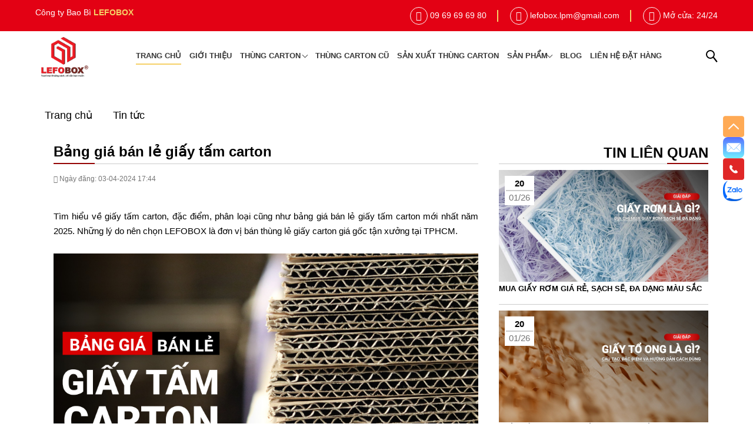

--- FILE ---
content_type: text/html; charset=utf-8
request_url: https://lefobox.vn/bang-gia-ban-le-giay-tam-carton.html
body_size: 20035
content:
<!DOCTYPE html>
<html class="no-js" lang="vi">
<head>
	<meta charset="UTF-8">
    <meta name="viewport" content="width=device-width, initial-scale=1">
	
    
    
        <title>Bảng giá bán lẻ giấy tấm carton mới nhất năm 2025</title>
        <meta property="og:title" itemprop="name" content="Bảng giá bán lẻ giấy tấm carton mới nhất năm 2025" />
        
        <meta name="description" content="Tìm hiểu về giấy tấm carton, đặc điểm, phân loại cũng như bảng giá bán lẻ giấy tấm carton mới nhất năm 2025. Những lý do nên chọn LEFOBOX là đơn vị bán thùng lẻ giấy carton giá gốc tận xưởng tại TPHCM. " />
        <meta property="og:description" content="Tìm hiểu về giấy tấm carton, đặc điểm, phân loại cũng như bảng giá bán lẻ giấy tấm carton mới nhất năm 2025. Những lý do nên chọn LEFOBOX là đơn vị bán thùng lẻ giấy carton giá gốc tận xưởng tại TPHCM. " />
        
        
            <meta name="keywords" content="bán lẻ giấy tấm carton" />
            <meta name="news_keywords" content="bán lẻ giấy tấm carton" />
           
        
            <meta property="og:image" content="https://lefobox.vn/images/post/img/bang-gia-ban-le-giay-tam-carton-1712311759.jpg">
        
        <meta property="og:url" content="https://lefobox.vn/bang-gia-ban-le-giay-tam-carton.html">
        
    
    
<meta name="p:domain_verify" content="174f18a1ad582ba370494712dbeabe8d"/><meta name="geo.region" content="VN"/><meta name="geo.position" content="10.796911;106.632313"/><meta name="ICBM" content="10.796911, 106.632313"/><meta content="vi-VN" itemprop="inLanguage" /><meta property="og:site_name" content="Công Ty LEFOBOX" /><meta property="og:type" content="article" /><meta property="og:locale" content="vi_VN" /><meta property="article:publisher" content="https://www.facebook.com/lefoboxvn?mibextid=LQQJ4d"/><meta name="language" content="vietnamese" /><meta name="copyright" content="Copyright © 2009 by LEFOBOX" /><meta name="google-site-verification" content="6JTvfQDNGq86Di1yegGkNvsmIZXaErdSMFN5E3jm344" /><script type="application/ld+json">
{
  "@context": "https://schema.org",
  "@type": "ProfessionalService",
  "name": "Lefobox",
  "image": "https://lefobox.vn/static/themes/img/logo.png",
  "@id": "https://lefobox.vn/static/themes/img/logo.png",
  "url": "https://lefobox.vn/",
  "telephone": "0916 786 339",
  "priceRange": "100.000 - 10.000.000",
  "address": {
    "@type": "PostalAddress",
    "streetAddress": " 96 Nguyễn Thế Truyện, Tân Sơn Nhì, Tân Phú, Thành phố Hồ Chí Minh",
    "addressLocality": "Tân Phú, Hồ Chí Minh", 
    "postalCode": "72000",
    "addressCountry": "VN"
  },
"address": {
    "@type": "PostalAddress",
    "streetAddress": "25 Đường Số 10, Phường Bình Hưng Hoà A, Q. Bình Tân, Thành phố Hồ Chí Minh",
    "addressLocality": "Bình Tân, Thành phố Hồ Chí Minh",
    "postalCode": "71912",
    "addressCountry": "VN"
  },
  "address": {
    "@type": "PostalAddress",
    "streetAddress": " 168 Nguyễn Đình Chiểu, P. Võ Thị Sáu, Quận 3, Thành phố Hồ Chí Minh",
    "addressLocality": "Quận 3, Thành phố Hồ Chí Minh",
    "postalCode": "72407",
    "addressCountry": "VN"
  },
    "address": {
    "@type": "PostalAddress",
    "streetAddress": "181 Trần Huy Liệu, Phường 8, Quận Phú Nhuận, Thành phố Hồ Chí Minh",
    "addressLocality": "Quận Phú Nhuận, Thành phố Hồ Chí Minh",
    "postalCode": "72217",
    "addressCountry": "VN"
  },
  "address": {
    "@type": "PostalAddress",
    "streetAddress": "Ô 15 Lô DC7, D16, P. Thuận An, Bình Dương ",
    "addressLocality": "P. Thuận An, Bình Dương",
    "postalCode": "75250",
    "addressCountry": "VN"
  },
  "address": {
    "@type": "PostalAddress",
    "streetAddress": "262E Lạc Long Quân, Phường 10, Quận 11, Thành phố Hồ Chí Minh",
    "addressLocality": "Quận 11, Thành phố Hồ Chí Minh",
    "postalCode": "72606",
    "addressCountry": "VN"
  },
  "address": {
    "@type": "PostalAddress",
    "streetAddress": "70A, Nguyên Hồng, Phường 1, Gò Vấp , Thành phố Hồ Chí Minh",
    "addressLocality": "Gò Vấp , Thành phố Hồ Chí Minh",
    "postalCode": "71410",
    "addressCountry": "VN"
  },
  "address": {
    "@type": "PostalAddress",
    "streetAddress": "43d Hồ Văn Huê, Phường 9, Phú Nhuận, Thành phố Hồ Chí Minh", 
    "addressLocality": "Phú Nhuận, Thành phố Hồ Chí Minh",
    "postalCode": "72216",
    "addressCountry": "VN"
  },
  "address": {
    "@type": "PostalAddress",
    "streetAddress": "22, Đường số 4, Phường Bình Hưng Hòa, Bình Tân, Thành phố Hồ Chí Minh",
    "addressLocality": "Bình Tân, Thành phố Hồ Chí Minh",
    "postalCode": "71912",
    "addressCountry": "VN"
  },
 "address": {
    "@type": "PostalAddress",
    "streetAddress": "545 đường Kha Vạn Cân, Linh Đông, Thủ Đức, Thành phố Hồ Chí Minh",
    "addressLocality": "Thủ Đức, Thành phố Hồ Chí Minh",
    "postalCode": "71316",
    "addressCountry": "VN"
  },
 "address": {
    "@type": "PostalAddress",
    "streetAddress": "105 Lê Văn Khương, Thới An, Quận 12, Thành phố Hồ Chí Minh",
    "addressLocality": "Quận 12, Thành phố Hồ Chí Minh",
    "postalCode": "71513",
    "addressCountry": "VN"
  },
 "address": {
    "@type": "PostalAddress",
    "streetAddress": "256 Bà Hạt, phường 9, Quận 10, Thành phố Hồ Chí Minh",
    "addressLocality": "Quận 10, Thành phố Hồ Chí Minh",
    "postalCode": "72507",
    "addressCountry": "VN"
  },
 "address": {
    "@type": "PostalAddress",
    "streetAddress": "166 đường Nguyễn Tất Thành, phường 13, Quận 4, Thành phố Hồ Chí Minh",
    "addressLocality": "Bình Tân, Thành phố Hồ Chí Minh",
    "postalCode": "72820",
    "addressCountry": "VN"
  },
 "address": {
    "@type": "PostalAddress",
    "streetAddress": "183 đường An Dương Vương, phường 8, Quận 5, Thành phố Hồ Chí Minh",
    "addressLocality": "Quận 5, Thành phố Hồ Chí Minh",
    "postalCode": "72706",
    "addressCountry": "VN"
  },
 "address": {
    "@type": "PostalAddress",
    "streetAddress": "416 Phạm Hữu Lầu, Phước Kiển, Nhà Bè, Thành phố Hồ Chí Minh",
    "addressLocality": "Nhà Bè, Thành phố Hồ Chí Minh",
    "postalCode": "73207",
    "addressCountry": "VN"
  },
 "address": {
    "@type": "PostalAddress",
    "streetAddress": "81 Hưng Phú, phường 8, Quận 8, Thành phố Hồ Chí Minh",
    "addressLocality": "Quận 8, Thành phố Hồ Chí Minh",
    "postalCode": "73008",
    "addressCountry": "VN"
  },
 "address": {
    "@type": "PostalAddress",
    "streetAddress": "48 Nguyễn Thị Thập, Tân Phong, Quận 7, Thành phố Hồ Chí Minh",
    "addressLocality": "Quận 7, Thành phố Hồ Chí Minh",
    "postalCode": "72915",
    "addressCountry": "VN"
  },
 "address": {
    "@type": "PostalAddress",
    "streetAddress": "449c Lê Văn Việt, Tăng Nhơn Phú A, Quận 9, Thành phố Hồ Chí Minh",
    "addressLocality": "Quận 9, Thành phố Hồ Chí Minh",
    "postalCode": "71207",
    "addressCountry": "VN"
  },
 "address": {
    "@type": "PostalAddress",
    "streetAddress": "29 đường Nguyễn Đăng Giai, Thảo Điền, Quận 2, Thành phố Hồ Chí Minh",
    "addressLocality": "Quận 2, Thành phố Hồ Chí Minh",
    "postalCode": "71107",
    "addressCountry": "VN"
  },
 "address": {
    "@type": "PostalAddress",
    "streetAddress": "148 Lê Thị Bạch Cát, Phường 11, Quận 11, Thành phố Hồ Chí Minh",
    "addressLocality": "Quận 11, Thành phố Hồ Chí Minh",
    "postalCode": "72620",
    "addressCountry": "VN"
  },
  "geo": {
    "@type": "GeoCoordinates",
    "latitude": 10.796845475826219,
    "longitude": 106.63370575406955
  },
"openingHoursSpecification": [{   
    "@type": "OpeningHoursSpecification",
    "dayOfWeek": "Monday",
    "opens": "08:00",
    "closes": "22:00"
  },{
    "@type": "OpeningHoursSpecification",
    "dayOfWeek": "Tuesday",
    "opens": "08:00",
    "closes": "22:00"
  },{
    "@type": "OpeningHoursSpecification",
    "dayOfWeek": "Wednesday",
    "opens": "08:00",
    "closes": "22:00"
  },{
    "@type": "OpeningHoursSpecification",
    "dayOfWeek": "Thursday",
    "opens": "08:00",
    "closes": "22:00"
  },{
    "@type": "OpeningHoursSpecification",
    "dayOfWeek": "Friday",
    "opens": "08:00",
    "closes": "22:00"
  },{
    "@type": "OpeningHoursSpecification",
    "dayOfWeek": "Saturday",
    "opens": "08:00",
    "closes": "22:00"
  }],
  "sameAs": [
    "https://www.facebook.com/lefoboxvn",
    "https://www.linkedin.com/in/lefoboxvn/",
    "https://www.pinterest.com/lefoboxvn/",
    "https://www.youtube.com/channel/UCm5YOVtff78WymreMf8xjAQ",
    "https://www.tiktok.com/@lefoboxvn",
    "https://lefobox.vn/"
  ] 
}
</script><script type="application/ld+json">
{
  "@context": "https://schema.org/",
  "@type": "WebSite",
  "name": "Lefobox",
  "url": "https://lefobox.vn/",
  "potentialAction": {
    "@type": "SearchAction",
    "target": "https://lefobox.vn/{search_term_string}Lefobox",
    "query-input": "required name=search_term_string"
  }
}
</script><script type="application/ld+json">
{
  "@context": "https://schema.org",
  "@type": "Organization",
  "name": "Lefobox",
  "alternateName": "Lefobox",
  "url": "https://lefobox.vn/",
  "logo": "https://lefobox.vn/static/themes/img/logo.png",
  "contactPoint": {
    "@type": "ContactPoint",
    "telephone": "0916 786 339",
    "contactType": "customer service",
    "areaServed": "VN",
    "availableLanguage": "Vietnamese"
  },
  "sameAs": [
 "https://www.facebook.com/lefoboxvn",
    "https://www.linkedin.com/in/lefoboxvn/",
    "https://www.pinterest.com/lefoboxvn/",
    "https://www.youtube.com/channel/UCm5YOVtff78WymreMf8xjAQ",
    "https://www.tiktok.com/@lefoboxvn",
    "https://lefobox.vn/"
  ]
}
</script><script>(function(w,d,s,l,i){w[l]=w[l]||[];w[l].push({'gtm.start':
new Date().getTime(),event:'gtm.js'});var f=d.getElementsByTagName(s)[0],
j=d.createElement(s),dl=l!='dataLayer'?'&l='+l:'';j.async=true;j.src=
'https://www.googletagmanager.com/gtm.js?id='+i+dl;f.parentNode.insertBefore(j,f);
})(window,document,'script','dataLayer','GTM-58Z5ZR2L');</script>
<meta name="google-site-verification" content="ZCLx0gQDy1OVWnKG9kHi7iyxJzUP0NT4WPvEpr6gdZI" />

 
	<link rel="stylesheet" href="https://cdnjs.cloudflare.com/ajax/libs/font-awesome/4.7.0/css/font-awesome.min.css">
	<link rel="icon" href="https://lefobox.vn/favicon.ico" type="image/x-icon"/>	
	<link rel="stylesheet" href="https://lefobox.vn/static/themes/css/swiper-bundle.min.css">
	<link rel="stylesheet" href="https://lefobox.vn/static/themes/css/helper.css" />
	<link rel="stylesheet" href="https://lefobox.vn/static/themes/css/pe-icon-7-stroke.css">
	<link rel="stylesheet" href="https://lefobox.vn/static/themes/css/pe-icon-social.css">
	<link rel="stylesheet" href="https://lefobox.vn/static/themes/css/animate.css" />
	<link rel="stylesheet" href="https://lefobox.vn/static/themes/css/style.css" />
	<link rel="stylesheet" href="https://lefobox.vn/static/themes/css/w3.css" />
	<link rel="stylesheet" href="https://lefobox.vn/static/themes/css/font-awesome.min.css" />
	<link rel="stylesheet" href="https://lefobox.vn/static/themes/js/owlcarousel/assets/owl.carousel.min.css">
	<link rel="stylesheet" href="https://lefobox.vn/static/themes/js/owlcarousel/assets/owl.theme.default.min.css">
	<link rel="stylesheet" href="https://lefobox.vn/static/themes/css/reponsives.css" />
	<link rel="stylesheet" href="https://lefobox.vn/static/themes/css/sweetalert2/sweetalert2.min.css" />
	<script src="https://lefobox.vn/static/themes/js/modernizr-3.11.2.min.js"></script>
	<script src="https://lefobox.vn/static/themes/js/app.js"></script>

	

<link rel="stylesheet" href="https://cdnjs.cloudflare.com/ajax/libs/font-awesome/6.4.2/css/all.min.css">
<meta name="viewport" content="width=device-width, initial-scale=1">
<style>
    body,h1,h2,h3,h4,h5,h6 {
      font-family: 'Montserrat', sans-serif;
    }

    h1,h2,h3,h4,h5,h6 {
      margin: 0px;
      line-height: 1.3;
    }
    p{
      margin: 0 0 10px;
    } 
     
    input[type="text"], input[type="password"], textarea, select,button { 
        outline: none;
    }
    a{
        text-decoration: none;
     }
    hr {
        border: 0;
        border-top: 1px solid #eee;
        margin: 10px 0;
    }
               
     .w3-bar .cus-cool-link {
        display: inline-block;
        color: #000;
        text-decoration: none;
     }
     .w3-bar .cus-cool-link::after {
        content: '';
        display: block;
        width: 0;
        height: 1px;
        background: #950505;
        transition: width .3s;			
     }
    .w3-bar .cus-cool-link:hover::after {
        width: 100%;
        transition: width .3s;
     }
     .w3-bar .cus-cool-link:hover{
        font-weight:bold;
     }
     
     .cus-color-oil{
        background-color:#950505!important
     }
    .cus-text-color-oil{
        color:#950505!important
    }
    .cus-hover-text:hover{
        color:#950505!important;
    }
    .cus-hover-bg:hover{
        background-color:#950505!important
    }		 
     
      
    .search-container input[type=text] {
         float:left;
         padding: 4px;
         border: none;
         background-color:none;
         width:70%;
    }
    .search-container button { 
      float:left;
      font-size: 17px;
      border: none;
      cursor: pointer;
      width:30%;
      margin-top: 2px;
    }
    
     
    .mySlides {display:none}
    .w3-left, .w3-right, .w3-badge {cursor:pointer}
    .w3-badge {height:13px;width:13px;padding:0}

     
    .cus-line{
        position: relative;
    }
    .cus-line::before{
        background: #ddd none repeat scroll 0 0;
        bottom: -14px;
        content: "";
        height: 1px;
        left: 50%;
        position: absolute;
        transform: translateX(-50%);
        width: 200px;
    }
    
    .cus-line::after {
        background: #950505 none repeat scroll 0 0;
        bottom: -15px;
        content: "";
        height: 3px;
        left: 50%;
        position: absolute;
        transform: translateX(-50%);
        width: 20px;			
    }		
    .cus-line-2::before{
        background: #ddd none repeat scroll 0 0;
        bottom: -14px;
        content: "";
        height: 1px;			
        position: absolute;
        transform: translateX(-45%);	
        width:100%;
    }
    .cus-line-2::after {
        background: #950505 none repeat scroll 0 0;
        bottom: -14px;
        content: "";
        height: 2px;
        left: 50%;
        position: absolute;
        transform: translateX(-60%);
        width: 75px;			
    }
    .cus-line-3{
        position: relative;
        margin-bottom:50px;
    }		
    .cus-line-3::before{
        background: #950505 none repeat scroll 0 0;
        bottom: -30px;
        content: "";
        height: 3px;			
        position: absolute;
        transform: translateX(100%);	
        width:130px;
    }

    .cus-line-4{
        position: relative;
        margin-bottom:50px;
    }
    .cus-line-4::before{
        background: #ddd none repeat scroll 0 0;
        bottom: -14px;
        content: "";
        height: 1px;			
        position: absolute;
        transform: translateX(-70%);	
        width:100%;
    }
    .cus-line-4::after {
        background: #950505 none repeat scroll 0 0;
        bottom: -14px;
        content: "";
        height: 2px;
        left: calc(100% - 15px);
        position: absolute;
        transform: translateX(-57%);
        width: 40px;			
    }
    
    .cus-line-5::before{
        background: #950505 none repeat scroll 0 0;
        bottom: -10px;
        content: "";
        height: 1px;			
        position: absolute;			
        width:100px;
        left: calc(50% - 50px);
    }

    .cus-line-77{
        position: relative;
        margin-bottom:50px;
    }

    .cus-line-77::before{
        background: #950505 none repeat scroll 0 0;
        bottom: -30px;
        content: "";
        height: 3px;			
        position: absolute;
         
        width:100px;
    }
    
    
     
    .cus-bg-1{
        background-color:#f4f4f4!important;
    }
    .cus-bg-2{
        background-color:#ececec!important;
    }
    .cus-bg-3{
        background-color:#fbf7f7!important;			
    }
     
    .cus-item{
        background:url("https://lefobox.vn/static/themes/img/svg/bg-giai-phap.svg") no-repeat;
        background-size: contain;
    }
    .cus-img .w3-image{			
        margin-left:10%;
        width: 90% !important;
        border: solid 5px;
        border-color: #950505
    }
    .container-img{
        position:relative;
        padding-top: 23px;
    }
    .img-absolute{
        position: absolute;
        top: 9%;			
        left: 15%;
        width: 18% !important;
        height: auto;
    }		
    .custom-nav.owl-nav{
        position: absolute;
        top: calc(50% + 15px);
        left: 0;
        right: 0;
    }
    .owl-theme .owl-nav [class*=owl-]{
        border: solid;
        background: #fff;
        color: #D6D6D6;
    }
    .owl-theme .owl-nav [class*=owl-]:hover{
        background: #fff;
        color: #D6D6D6;
    }
    .owl-prev, .owl-next {
        position: absolute;
        height: 40px;
        width: 40px;
        color: inherit;
        background: none;
        border: none;
        z-index:2;
        border-radius: 50% !important;
    }
    .owl-prev {
      left: calc(0% - 50px);
      opacity:0.6;
    }
    .owl-next {
      right: calc(0% - 50px);
      opacity:0.6;
    }
    .ps-relative{
        position: relative;
    }
    .btn-absolute{
        position: absolute;
        top: calc(50% - 20px);
        left: calc(50% - 40px);
        transition: all 0.5s linear;
        opacity: 0;
    }
    .pd-x-100{
        padding-left: 100px;
        padding-right: 100px;
    }
    
     
    .cus-line-h-text{
      padding-top:100%;
      font-size:100px;
      color:#950505;
        background-color:#fff;
        margin-left: 5px;
    }
    .cus-line-h{				
        position: relative;			
        
    }
    .cus-line-h::before{
        background: #950505 none repeat scroll 0 0;			
        content: "";					
        position: absolute;
        transform: translateX(75%);	
        width: 1px;
        height: 55%;
        left: 22px;
    }
    
    .cus-line-h::after{
        background: #950505 none repeat scroll 0 0;			
        content: "";					
        position: absolute;
        transform: translateX(75%);	
        top: calc(100% - 10px);
        width: 1px;
        height: 50%;
        left: 22px;
    }
    .cus-line-8 {
        position: relative;
    }
    .cus-line-8::before {
        background: #ddd none repeat scroll 0 0;
        bottom: -14px;
        content: "";
        height: 1px;
        position: absolute;
        transform: translateX(-75%);
        width: 70%;
    }
    .cus-line-8::after {
        background: #950505 none repeat scroll 0 0;
        bottom: -14px;
        content: "";
        height: 2px;
        left: 20%;
        position: absolute;
        transform: translateX(-75%);
        width: 50px;
    }
    footer{			 
        background:url("https://lefobox.vn/static/themes/img/svg/bg-footer.svg") no-repeat;
        background-size: contain;			
        background-position: right;
    }

    .cus-line-pro::before{		
        content: "\f0da";		
        font-family: FontAwesome;
        font-style: normal;
        font-weight: normal;		
        font-size: 18px;		
        position: absolute;	
        color:#950505;			
        left: 0;
        bottom:-15px;
    }
    .cus-line-pro::after{
        content: "";	
        position: absolute;	
        border-width:0.5px;  
        border-style:dashed;
        border-color:#b3b3b3;
        width:calc(100% - 5px);
        padding-left:0.1px;
        bottom:-1px;	
        left:5px;		
    }

    .cus-line-6::before{
        background: black none repeat scroll 0 0;
        bottom: -10px;
        content: "";
        height: 2px;			
        position: absolute;		
        width:70px;
        left: calc(50% - 35px);
    }
     
    .cus-slide-customer{
        top:20%;
        left:calc(50% - 580px);
        width: 650px;
        background-color:white;
        position: absolute;
    }
    .cus-slide-badge{			
        bottom:2%;
        left:calc(50% - 400px);						
        position: absolute;
    }
     
    .cus-oils{
        background-color:#f2f2f2;
        background:url("https://lefobox.vn/static/img/svg/bg-list-oils.svg") no-repeat;
        background-size: cover;			
        width:100%;
    }
    .cus-oils:hover .cus-lst-hover-oil{
        color:#950505!important;
    }
    .cus-oil-bg{
        background-color:#f2f2f2!important;
    }
    .w3-padding-left-right{
        padding-left:5px!important;
        padding-right:5px!important;
    }
    .cus-image-banner{
        width:100%;
        height:auto;
    }

    .cus-list-oils:hover .cus-lst-hover-oil{
        color:#950505!important;
    }
    .cus-hover-text-oils:hover{
        color:#950505!important;
    }
    .line-1{
        margin-left:calc(50% - 40px)!important;
        width:80px;
        border: 2px solid #950505;
    }
    
     
    .cus-blog-des{
        padding:20px;
        width:70%;	
        background-color:rgba(0,0,0,0.76);
    }
    .cus-line-dblog{
        padding-bottom:5px;
        position: relative;
    }
    
    .cus-line-dblog::before{
        background: #950505 none repeat scroll 0 0;
        bottom: -1px;
        content: "";
        height: 2px;			
        position: absolute;		
        width:70px;
        left: 0px;
    }
    .cus-line-dblog-right{			
        position: relative;
    }
    .cus-line-dblog-right::before{
        background: #950505 none repeat scroll 0 0;
        bottom: -1px;
        content: "";
        height: 2px;			
        position: absolute;		
        width:70px;
        right: 0px;
    }

    .cus-des{			
        font-size: 13px;   
    }

    .cus-des-3{
        overflow: hidden;
        text-overflow: ellipsis;
        display: -webkit-box;
        -webkit-line-clamp: 3;
        -webkit-box-orient: vertical;	
    }
    .cus-des-4 p,.cus-des-4{
        overflow: hidden;
        text-overflow: ellipsis;
        display: -webkit-box;
        -webkit-line-clamp: 4;
        -webkit-box-orient: vertical;	
    }
    .cus-des-5{
        overflow: hidden;
        text-overflow: ellipsis;
        display: -webkit-box;
        -webkit-line-clamp: 5;
        -webkit-box-orient: vertical;	
    }
    
     
    
    .w3-container{
        margin-right: auto;
        margin-left: auto;			
    }
    
    .cus-margin-top-30{
        margin-top:30px;
    }
    .cus-margin-top-25{
        margin-top:25px;
    }
    
    .cus-border-color-search{
        border-color:#950505;
    }
    #mySidebar{
        z-index:11;
    }
    .cus-padding-15{
        padding :15px 0px;
    }
    .cus-padding-bottom-30{
        padding-bottom:30px;
    }
    .cus-margin-y-20{
        margin-top: 20px;
        margin-bottom: 20px;
    }	
    .cus-opacity-off{
        opacity:1;
    }		
    
     
    .cus-padding-40{
        padding:40px;
    }

     
    .ps-relative-main{
        position: relative;
    }

    .w3-text-oil{
        color: #950505 !important;
    }
    .cus-font-playfair{
        font-family: 'Playfair Display', 'serif' !important;
    }
    .tx-15{
        font-size: 15px!important;
    }
    .tx-25{
        font-size: 25px!important;
    }
    .tx-bold{
        font-weight: bold;
    }
    .mg-r-10{
        margin-right: 10px;
    }
    .mg-l-10{
        margin-left: 10px;
    }
    .mg-l-5{
        margin-left: 5px;
    }
    .mg-t-40{
        margin-top: 40px;
    }
    .mg-t-50{
        margin-top: 50px;
    }
    .mg-t-25{
        margin-top: 25px;
    }
    .mg-t-65{
        margin-top: 65px;
    }
    .l-h-25{
        letter-spacing: 0.5px;
    }
    .l-h-20{
        letter-spacing: 2px;
    }
    .l-h-05{
        letter-spacing: 0.5px;
    }
    .cus-padding{
        padding: 5px 10px!important;
    }
    .tx-45{
        font-size: 45px;
    }
    .tx-17{
        font-size: 17px;
    }
    .tx-14{
        font-size: 14px;
    }
    .btn-prev-next{
        border-radius: 50% !important;
        border: solid;
        background: #fff;
        color: #D6D6D6;
        padding: 3px 5px;
    }
    .tx-12{
        font-size: 12px;
    }
    .w-500{
        font-weight: 500;
    }
    .mg-y-40-20{
        margin-top: 40px;
        margin-bottom: 20px;
    }		
    .content{
        font-style: italic;
        font-size: 17px;
        font-weight: 400;
        letter-spacing: 0.5px;
        margin-bottom: 40px;
    }
    .w3-border-oil{
        border: 1px solid #950505!important;
    }
    .cus-border-oil-slide{
        border: 7px solid #950505!important;
    }
    .content-2{
        width: 57%;
        float: left;
    }

    .custom-nav-2.owl-nav{
        position: absolute;
        top: calc(50% - 35px);
        left: 0;
        right: 0;
    }
    .owl-theme .custom-nav-2.owl-nav [class*=owl-]{
        border: none;
        
    }
    .owl-theme .custom-nav-2.owl-nav [class*=owl-]:hover{
        
    }
    .custom-nav-2 .owl-prev,.custom-nav-2 .owl-next{
        border-radius: 0% !important;
    }
    .pd-l-0{
        padding-left: 0px !important;
    }
    .pd-x-0{
        padding-left: 0px !important;
        padding-right: 0px !important;
    }
    .tr-135{
        transform: rotate(135deg);
    }
    .tr-45{
        transform: rotate(45deg);
    }
    .pd-b-7{
        padding-bottom: 7px;
    }
    .cus-pt-32{
        padding-top: 32px;
    }
     

    .sticky{			
        position:fixed;
        top:0;
        width:100%;
        z-index:10;
    }

    .scroll-btn.btn-show{
        opacity:1;
        visibility:visible;
        z-index:9;
        right:30px;
    }
    .scroll-btn.btn-show i{
        background:#950505;
        bottom:200px;
        color:#fff;
        font-size:25px;
        height:40px;
        line-height:37px;
        opacity:1;
        position:fixed;
        right:20px;
        text-align:center;
        width:40px;
        z-index:2
    }			
    .scroll-btn{			
        color:#fff;
        font-size:28px;
        left:0;
        position:relative;
        transition:all .3s ease 0s
    }
    li{
        list-style: none;
    }
             
    .cus-line-10::before{
        background: #ddd none repeat scroll 0 0;
        bottom: -14px;
        left:0px;
        content: "";
        height: 1px;			
        position: absolute;		
        transform: translateX(-50%);
        width:100%;
    }
    .cus-line-10::after{
        background: #950505 none repeat scroll 0 0;
        bottom: -14px;
        content: "";
        height: 2px;
        left: 50%;
        position: absolute;	
        width: 50px;
    }

    .cus-padding-80{
        padding:60px;
    }
    .cus-font-800{
        font-weight:800;
        font-size:25px!important;			
    }

    .cus-bg-detail-pro{
        background-color:#f4f4f4;
    }
    .cus-padding-right-12{
        padding-right:12px;
    }
    .cus-padding-left-12{
        padding-left:12px;
    }
    .cus-list-detail::before{
        background: black none repeat scroll 0 0;
        bottom: -10px;
        content: "";
        height: 1px;			
        position: absolute;		
        width:50px;
        left: 0;
    }
    .cus-font-size-25{
        font-size:25px;
    }
    .cus-padding-7{
        padding-top:7px;
        padding-bottom:7px;
    }
    .w3-medium{
        font-size:13px!important;
    }
    .cus-line-7::before{
        background: #ddd none repeat scroll 0 0;
        bottom: -14px;
        left:0px;
        content: "";
        height: 1px;			
        position: absolute;		
        transform: translateX(-55%);
        width:100%;
    }
    .cus-line-7::after{
        background: #950505 none repeat scroll 0 0;
        bottom: -14px;
        content: "";
        height: 2px;
        left: 50%;
        position: absolute;		
        transform: translateX(-65%);			
        width: 50px;
    }
    
    .cus-line-right::before{
        background: #ddd none repeat scroll 0 0;
        bottom: -14px;
        content: "";
        height: 1px;			
        position: absolute;
        transform: translateX(6%);	
        width:115%;
        opacity:0.6;
    }
    .cus-line-right::after{
        background: #950505 none repeat scroll 0 0;
        bottom: -14px;
        content: "";
        height: 1px;
        right: 93%;
        position: absolute;
        transform: translateX(0%);
        width: 35px;
        opacity:0.6;			
    }
        
    .cus-line-9::before{
        background: #ddd none repeat scroll 0 0;
        bottom: -14px;
        content: "";
        height: 1px;			
        position: absolute;	
        transform: translateX(-79%);			
        width:200%;
    }
    .cus-line-9::after {
        background: #950505 none repeat scroll 0 0;
        bottom: -14px;
        content: "";
        height: 2px;
        left: 25%;
        position: absolute;
        transform: translateX(27%);
        width: 75px;			
    }

             
    .cus-banner-left{
        top:10%;
        left:calc(50% - 580px);
        width:50%;			
        position: absolute;
    }

    .cus-hover-border:hover{
        border: 1px solid #950505!important;
        color: #950505!important;
    }

    .cus-hover-grayscale-off:hover{
        filter: grayscale(0%);
    }

    .cus-bg-oils:hover{
        background-color: #950505!important;
        color: #fff!important;
    }

    .cus-bg-pro{
        background-color:#e7e7e7;
    }
    .cus-bg-pro:hover{
        background-color:#f2f2f2;
    }
    .cus-bg-pro:hover .cus-bd-pro{
        border: 1px solid #950505!important;
    }

    .cus-bg-pro:hover p i{
        color: #950505!important;
    }
    .cus-to-upper{
        text-transform: uppercase;
    }
    .cus-to-capital{			
        text-transform:capitalize;
    }
     
     ul.breadcrumb {
      padding: 0px;
      list-style: none;
    }

    ul.breadcrumb li {
      display: inline;
      font-size: 18px;
    }

    ul.breadcrumb li+li:before {
      padding: 8px;
      color: #ffffff;
      content: "/\00a0";
    }

    ul.breadcrumb li a {
      text-decoration: none;
    }

    ul.breadcrumb li a:hover {
      color: #01447e;
      text-decoration: underline;
    }
    .social-links-two a{
        display: inline-block;
        float: none;
        margin: 0 0 0 10px!important;
        text-align: center;
        border-radius: 50%;
        color: #444;
        background: #eaeaea none repeat scroll 0 0;
        font-size: 13px;
        height: 32px;
        width: 32px;
        line-height: 32px;
    }
    .content-detail img{
        max-width:100%;
    }
    .dots-color img{
        width:30px!important;
        display:inline-block!important;
    }

    .cus-hover-border-customer{
        border: 1px solid #ccc!important;
    }
    .cus-blog-plr-15{
        padding: 0px 15px
    }
    .cus-blog-box{
        font-size:15px;
        padding-top:10px!important;
        text-transform:uppercase;
    }
    .cus-line-bottom-center::before{
        background: #950505 none repeat scroll 0 0;
        bottom: -10px;
        content: "";
        height: 4px;
        position: absolute;
        width: 100px;
        left: calc(50% - 50px);			
    }
    .cus-padding-64{
        padding-top: 64px;
           padding-bottom: 64px;
    }
    .box-bottom-left{		
        position: relative;
        left:10px;
        position: fixed;
        bottom: 10px;			
        z-index: 9;	
    }

    .cus-font-15{
        font-size:15px!important;
    }

    .cus-call{
        width:200px;
    }

    .cus-button-call{
        padding:5px;
        left:-12px;
    }

    .cus-box-cal{
        width:30px;
        height:30px;
        padding-top:5px;
        left:7px;
        top:7px
    }

    .cus-slide-img{
        height:100%;
    }

    .list-category .col-2 {
        width: 16.66%;
    }

    .cus-list-oils .img-line  {
        height: 1px;
    }

    footer{			 
        background: url("https://lefobox.vn/static/themes/img/svg/bg-footer.svg") no-repeat;
        background-size: contain;
        background-position: right;
    }

      
    .items-navigate {
    z-index: 99;
    position: fixed;
    right: 5px;
    top: 26%;
    gap: 20px;
    padding: 10px;
    border-radius: 10px;
    display: flex; 
    flex-direction: column;
    }

    .items-navigate li {
    display: flex;
    align-content: center;
    align-items: center;
    }
    .items-navigate a {
    display: block;
    cursor: pointer;
    }
    .items-navigate img {
    width: 36px;
    }

    @media (max-width:767px){
        
        .cus-fsr-18{
            font-size:18px!important;
        }
        .cus-image-banner{
            width:auto;
            height:450px;
        }
        .w3-xxxlarge{
            font-size:2em!important;
        }
        .small-pd-0{
            padding: 0px;
        }
        body{
            overflow: hidden;	
        }
        .small-pd-y-10{
            padding-top: 10px;
            padding-bottom: 10px;
        }
        .small-mg-y-10{
            margin-top: 10px !important;
            margin-bottom: 10px !important;
        }
        .small-tx-11{
            font-size: 11px !important;
        }
        .small-tx-15{
            font-size: 15px !important;
        }
        .content-2{
            width: 100% !important;
            padding-bottom: 10px !important;
        }
        .small-pd-t-10{
            padding-top: 10px !important;
        }
        .small-mg-t-10{
            margin-top: 10px !important;
        }
        .sticky{
            padding-top:0px;
            padding-bottom:0px;				
        }
        .cus-line-2::before {
            transform: translateX(-50%);
        }
        .cus-line-2::after {
            
            transform: translateX(-100%);
        }
        .cus-fs-reponsive-18{
            font-size:18px;
        }
        .tx-45{
            font-size:30px;
        }
        p{
            font-size:12px!important;
        }
        .cus-slide-customer{
            top:auto;
            left:auto;
            width: auto;
            position: static;
        }
        .cus-slide-badge{
            position: static;
        }
        .cus-banner-left{
            top:10%;
            left:16px;
            width:100%;			
            position: static!important;
        }
        .cus-blog-des{
            padding:2px;
            width:auto;
            text-align:center;
        }	
        footer{			 
            background:none;
        }		
        .cus-mb{
            margin-top:25px;
        }
        .cus-padding-64{
            padding:5px;
        }
        .cus-call{
            width:auto;
        }
        .cus-call .w3-padding{
            padding: 8px 4px!important;
        }
        .cus-button-call{
            left:auto;	
            padding:5px 7px;			
        }
        .cus-box-cal {
            width: 30px;
            height: 30px;
            padding: 5px;
            left: 0px;
            margin: 3px;
            top: 0px;
        }
        .cus-slide-img{
            object-fit: cover;
            height:700px;
        }	
    }	
    @media (min-width: 992px) and (max-width:1024px){			
        .w3-container{
            width: 960px;
        }
        body{
            overflow: hidden;	
        }
        .w3-btn, .w3-button {
            padding-top:0px;
        }
        .w3-hide-large{
            display:block!important;
        }
        .cus-slide-customer{
            top:auto;
            left:auto;
            width: auto;
            position: static!important;
        }
        .cus-slide-badge{
            position: static;
        }
         
        .cus-banner-left{
            top:10%;
            left:16px;
            width:100%;			
            position: absolute;
        }
            
        
    }
    
    @media (max-width:1200px){			
        .small-mg-t-10{
            margin-top: 10px !important;
        }
        #navbar{
            font-size: 13px;
        }
        .cus-padding{
            padding: 1px 10px!important;
        }
        .w3-bar .w3-bar-item{
            padding: 0px 10px!important;
        }
        .w3-btn, .w3-button {
            padding-top:8px;
        }
        .cus-slide-customer{
            top:auto;
            left:auto;
            width: auto;
            position: static!important;
        }		
        .cus-slide-badge{
            position: static;
        }
        .cus-banner-left{
            top:10%;
            left:16px;
            width:100%;			
            position: absolute;
        }	
        .cus-line-right::before{
            width:98%;
        }	

        .cus-mobile-main{
            display:flex;
            flex-wrap:wrap;
            width:100%;
            display: -webkit-flex;  				
        }
        .cus-mobile-order-right{
            order:2;				
            position: relative;
            -webkit-order: 2; 	
        }
        .cus-mobile-order-left{
            order:1;				
            position: relative;
            -webkit-order: 1; 	
        }				
    }	
    @media (min-width:1200px){			
        .w3-container{
            width:1160px;
        }
}
@media only screen and (max-width: 600px) {
.items-navigate {
display:none !important 

    }
}
 
.mobile-footer {
    position: fixed;
    bottom: 0;
    left: 0;
    width: 100%;
    display: flex;
    justify-content: space-between;
    background: white;

    box-shadow: 0px -2px 10px rgba(0, 0, 0, 0.2);
    z-index: 1000;
}

 
.footer-btn {
    text-align: center;
    padding: 5px 0;
    font-size: 14px;
    font-weight: 600;
    color: white;
    text-decoration: none;
    display: flex;
    flex-direction: column;
    align-items: center;
    transition: all 0.3s ease;
}

 
.footer-btn i {
    font-size: 18px;
    margin-bottom: 4px;
}

 
.footer-btn:hover {
    opacity: 0.85;
    transform: scale(1.05);
}

 
.footer-btn.phone {
    background: linear-gradient(180deg, #e30114 0%, #970511 100%);
    flex: 0 0 50%;  ;
font-size: 20px;
font-weight: 700
}

.footer-btn.zalo {
    background: linear-gradient(90deg, #0a00ba 0%, #0e0eed 35%, #005fff 100%);
    flex: 0 0 25%;  ;
font-size: 18px;
padding-top:6px
}

.footer-btn.mail {
    background: linear-gradient(273deg, #999999 0%, #8b9f85 35%, #95a68a 100%);
    flex: 0 0 25%;  ;
font-size: 18px;
padding-top:6px

}

 
@media (min-width: 768px) {
    .mobile-footer {
        display: none;
    }
}

 
        .read-more-label {
            color: blue;
            cursor: pointer;
            text-decoration: underline;
        }

         
        .more-text {
            display: none;
        }

         
        #toggle:checked + .more-text {
            display: block;
        }

         
        #toggle {
            display: none;
        }
 #success-message {
            display: none;
            color: green;
            margin-top: 10px;
        }

</style>

</head>
<body>
	
<header>
    
<div class="header-top">
<div class="container">
<div class="header-top-inner">
<div class="company">
<p>C&ocirc;ng ty Bao B&igrave; <strong>LEFOBOX</strong></p>
</div>

<div class="company-info d-flex ai-center">
<ul class="d-flex">
	<li><span><i class="pe-7s-call"></i></span><a href="tel:0969696980">09 69 69 69 80</a></li>
	<li><span><i class="pe-7s-mail"></i></span><a href="mailto:lefobox.lpm@gmail.com">lefobox.lpm@gmail.com</a></li>
	<li><span><i class="pe-7s-timer"></i></span><strong>Mở cửa:</strong> 24/24</li>
</ul>
</div>
</div>
</div>
</div>


    <div class="container">
        <nav class="nav-bar">
            <div class="cus-menubar"><span></span></div>
            <a class="logo" href="https://lefobox.vn" title="Lefobox">
                <img src="https://lefobox.vn/static/themes/img/logo.png" alt="logo">
            </a>
            <div class="cus-menu">
                <ul class="menus">
                    <li class="menu-item">
                        <a class="active" href="/" title="Trang chủ">Trang chủ</a>
                    </li>

                    <li class="menu-item">
                        <a href="https://lefobox.vn/gioi-thieu.html" title="Giới thiệu">Giới thiệu</a></li>
                   <li class="menu-item"><a href="https://lefobox.vn/thung-carton">Thùng Carton <i class="arrow down"></i></a>
<div class="nav-dropdown border">
<ul class="sub-menu">
            <li>
                <a href="#">Theo công dụng</a>
                <ul  class="sub-menu2">
                    <li><a href="https://lefobox.vn/thung-carton-chuyen-nha">Thùng Carton chuyển nhà</a></li>
                    <li><a href="https://lefobox.vn/thung-carton-dung-ho-so-van-phong">Thùng đựng hồ sơ</a></li>
		    <li><a href="https://lefobox.vn/hop-ship-cod">Hộp ship cod</a></li>
                    <li><a href="https://lefobox.vn/thung-carton-dong-hang">Thùng Carton đóng hàng</a></li>
	<li><a href="https://lefobox.vn/thung-carton-di-may-bay">Thùng Carton đi máy bay</a></li>
	<li><a href="https://lefobox.vn/thung-carton-dong-hang-di-my">Thùng Carton đóng hàng đi mỹ</a></li>
	 <li><a href="https://lefobox.vn/hop-carton-dung-quan-ao">Hộp Carton đựng quần áo</a></li>
                    <li><a href="https://lefobox.vn/thung-carton-dung-may-giat">Thùng Carton đựng máy giặt</a></li>
                    <li><a href="https://lefobox.vn/thung-carton-tu-lanh">Thùng Carton đựng tủ lạnh</a></li>
                    <li><a href="https://lefobox.vn/thung-carton-dung-tivi">Thùng Carton đựng tivi</a></li> 
                </ul>
            </li>
            <li><a href="#">Theo số lớp</a>
                <ul  class="sub-menu2">
                    <li><a href="https://lefobox.vn/thung-carton-3-lop">Thùng 3 lớp</a></li>
                    <li><a href="https://lefobox.vn/thung-carton-5-lop">Thùng 5 lớp</a></li>
                </ul>
            </li>
            <li><a href="">Theo kích thước</a>
                <ul  class="sub-menu2">
                    <li><a href="https://lefobox.vn/hop-carton-nho">Hộp Carton nhỏ</a></li>
                    <li><a href="https://lefobox.vn/thung-carton-lon">Thùng Carton lớn</a></li>
                </ul>
            </li>
            <li><a href="#">Theo đặc điểm</a>
                <ul  class="sub-menu2">
		    <li><a href="https://lefobox.vn/hop-am-duong">Hộp âm dương</a></li>
		    <li><a href="https://lefobox.vn/thung-carton-chong-tham">Thùng Carton chống thấm</a></li>
                    <li><a href="https://lefobox.vn/thung-carton-co-vach-ngan">Thùng carton có vách ngăn</a></li>
                    <li><a href="https://lefobox.vn/thung-carton-trang">Thùng carton trắng</a></li>
		    <li><a href="https://lefobox.vn/thung-carton-nap-roi">Thùng carton nắp rời</a></li> 
		    <li><a href="https://lefobox.vn/thung-carton-nap-gai">Thùng carton nắp gài</a></li> 
                </ul>
            </li>
            <li><a href="#">Theo ngành hàng</a>
                <ul  class="sub-menu2">
                    <li><a href="https://lefobox.vn/thung-carton-dung-hang-may-mac">Thùng carton đựng hàng may mặc</a></li>
                    <li><a href="https://lefobox.vn/hop-carton-dung-giay">Thùng carton đựng giày</a></li>
                    <li><a href="https://lefobox.vn/hop-carton-dung-my-pham">Thùng carton đựng mỹ phẩm</a></li>
                    <li><a href="https://lefobox.vn/thung-carton-dung-hang-dien-tu">Thùng carton đựng hàng điện tử</a></li>
                    <li><a href="https://lefobox.vn/thung-carton-dung-hang-gia-dung">Thùng carton đựng đồ gia dụng</a></li>
                    <li><a href="https://lefobox.vn/thung-carton-dung-thuc-pham">Thùng carton đựng thực phẩm</a></li>
                    <li><a href="https://lefobox.vn/thung-carton-dung-nong-san">Thùng carton đựng nông sản</a></li>
                </ul>
            </li>
        </ul>
</div>
</li>
	     <li class="menu-item"><a href="https://lefobox.vn/thung-carton-cu" title="Thùng Carton cũ">Thùng Carton cũ</a></li>
                    <li class="menu-item"><a href="https://lefobox.vn/san-xuat-thung-carton" title="Sản xuất thùng carton">Sản xuất thùng carton</a></li>
             <li class="menu-item">
                        <a href="https://lefobox.vn/san-pham" title="Sản phẩm">Sản phẩm<i class="arrow down"></i></a>
                        <div class="nav-dropdown border">
                            <ul class="sub-menu">
                                <li>
                                    <a href="https://lefobox.vn/mang-xop-hoi" title="Màn xốp hơi">Màng xốp hơi</a>
                                </li>
                                <li>
                                    <a href="https://lefobox.vn/mang-foam" title="Màng foam">Màng foam</a>
                                </li>
                                <li>
                                    <a href="https://lefobox.vn/bang-keo" title="Băng keo">Băng keo</a>
                                </li>
                                <li>
                                    <a href="https://lefobox.vn/mang-pe" title="Màng PE">Màng PE</a>
                                </li>
                            </ul>
                        </div>
                    </li>
		 <li class="menu-item"><a href="https://lefobox.vn/tin-tuc.html" title="Blog">Blog</a></li>     
                    <li class="menu-item"><a href="https://lefobox.vn/dat-hang.html" title="Đặt hàng">Liên hệ đặt hàng</a></li>
                   
                </ul>
                <div class="cus-overplay"></div>
            </div>
            <div class="search-box">
                <form method="GET" action="#" id="searchbox">
                    <input id="search_keyword" type="text" name="s" placeholder="Nhập cần tìm...">
                    <button type="submit">
                        <div id="s-circle"></div>
                        <span></span>
                    </button>
                </form>
            </div>
            <div class="phone-mobile">
                <a href="tel:0969696980"><i class="pe-7s-call"></i></a>
            </div>
        </nav>
    </div>
</header>
 
    
<section class="w3-padding-16">
    <div class="w3-row w3-container cus-margin-top-25">
		<ul class="breadcrumb">
			<li><a href="https://lefobox.vn" title="Trang chủ">Trang chủ</a></li>
			
				
                    <li>
                        <a href="https://lefobox.vn/tin-tuc.html" title="Tin tức">Tin tức</a>
                    </li>
				
			
		</ul>
	</div>
</section>
<section class="w3-padding-16">
    <div class="w3-row w3-container">
        <div class="w3-twothird w3-justify cus-blog-plr-15">
            <h1 class="w3-text-black w3-xlarge cus-line-dblog w3-border-bottom"><strong>Bảng giá bán lẻ giấy tấm carton</strong></h1>
            <div class="w3-padding-16 w3-text-grey w3-small d-flex flex-column ">
                
                <span><i class="fa fa-clock-o" aria-hidden="true"></i> Ngày đăng: 03-04-2024 17:44</span>
            </div>
            
            <div class="w3-padding-16">
                <p class="w3-left-align" style="font-size:15px;font-weight:600;">
                   <p>Tìm hiểu về giấy tấm carton, đặc điểm, phân loại cũng như bảng giá bán lẻ giấy tấm carton mới nhất năm 2025. Những lý do nên chọn LEFOBOX là đơn vị bán thùng lẻ giấy carton giá gốc tận xưởng tại TPHCM. </p>

                </p>
            </div>
            
            
            <div class="w3-center">
                <img class="w3-image" style="width: 100%; height: 100%; object-fit: cover; object-position: center;" src="https://lefobox.vn/images/post/img/bang-gia-ban-le-giay-tam-carton-1712311759.jpg" alt="Bảng giá bán lẻ giấy tấm carton">
            </div>
            

            
            <div class="content-detail w3-padding-16">
                
                    
                        <p><span style="font-variant: normal; white-space: pre-wrap;"><span style="font-family:Oswald,sans-serif"><span style="color:#000000"><span style="font-weight:400"><span style="font-style:normal"><span style="text-decoration:none">Có mặt trong hầu hết mọi lĩnh vực từ sản xuất, vận chuyển đến tiêu dùng, giấy tấm carton là vật liệu đóng gói không thể thiếu để bảo vệ và vận chuyển hàng hóa an toàn. Nhằm hỗ trợ khách hàng hiểu rõ hơn về carton tấm và giá bán của nó, cũng như dễ dàng tìm kiếm nguồn cung cấp giấy carton tấm đáng tin cậy.</span></span></span></span><span style="color:#c0392b;"><span style="font-weight:400"><span style="font-style:normal"><span style="text-decoration:none"> </span></span></span></span></span></span><a href="https://lefobox.vn/" style="text-decoration:none"><span style="color:#c0392b;"><span style="font-variant: normal; white-space: pre-wrap;"><span style="font-family:Oswald,sans-serif"><span style="font-weight:700"><span style="font-style:normal"><span style="text-decoration:underline"><span style="text-decoration-skip-ink:none">LEFOBOX</span></span></span></span></span></span></span></a><span style="font-variant: normal; white-space: pre-wrap;"><span style="font-family:Oswald,sans-serif"><span style="color:#000000"><span style="font-weight:400"><span style="font-style:normal"><span style="text-decoration:none"> xin chia sẻ bảng giá bán lẻ giấy tấm carton mới nhất năm 2025 trong bài viết dưới đây.</span></span></span></span></span></span></p>

<h2 style="line-height:1.38; text-align:justify; margin-top:24px; margin-bottom:8px"><span style="font-variant: normal; white-space: pre-wrap;"><span style="font-family:Oswald,sans-serif"><span style="color:#000000"><span style="font-weight:700"><span style="font-style:normal"><span style="text-decoration:none">1. Tìm hiểu về giấy tấm carton và các đặc điểm nổi bật </span></span></span></span></span></span></h2>

<h3 style="line-height:1.38; margin-top:21px; margin-bottom:13px"><span style="font-variant: normal; white-space: pre-wrap;"><span style="font-family:Oswald,sans-serif"><span style="color:#434343"><span style="font-weight:700"><span style="font-style:normal"><span style="text-decoration:none">Giấy tấm carton là gì? </span></span></span></span></span></span></h3>

<h3 style="line-height: 1.38; margin-top: 21px; margin-bottom: 13px; text-align: center;"><span style="font-variant: normal; white-space: pre-wrap;"><span style="font-family:Oswald,sans-serif"><span style="color:#434343"><span style="font-weight:700"><span style="font-style:normal"><span style="text-decoration:none"><span style="border:none"><span style="display:inline-block"><span style="overflow:hidden"><span style="width:600px"><span style="height:448px"><img alt="Giấy carton tấm là gì?" src="https://lh7-us.googleusercontent.com/Wnf9BKwIDUhgBM5g5s1ec-AuA77qKODu7a16Fs3WqVfJWq9KH5TlnbPaEgoMTDP_1zyKX5laOhYjyswUtJgJSWmYZAhOapW4FgpoI9IalxbX-E6jPG6TULfOnNfYtyZp3VKOOQVLTXNcSP4dqS__W5w" /></span></span></span></span></span></span></span></span></span></span></span></h3>

<p style="text-align: center;"><em>Giấy carton tấm là gì?</em></p>

<p style="line-height:1.38; margin-bottom:13px"><span style="font-variant: normal; white-space: pre-wrap;"><span style="font-family:Oswald,sans-serif"><span style="color:#000000"><span style="font-weight:400"><span style="font-style:normal"><span style="text-decoration:none">Giấy tấm carton hay còn gọi là carton tấm, giấy bìa carton, là một loại vật liệu phẳng được cấu tạo từ nhiều lớp giấy kết hợp với nhau. Cấu trúc cơ bản của nó gồm:</span></span></span></span></span></span></p>

<p style="line-height:1.38; margin-bottom:13px"><span style="font-variant: normal; white-space: pre-wrap;"><span style="font-family:Oswald,sans-serif"><span style="color:#000000"><span style="font-weight:700"><span style="font-style:normal"><span style="text-decoration:none">- Lớp giấy thường (mặt - đáy):</span></span></span></span></span></span><span style="font-variant: normal; white-space: pre-wrap;"><span style="font-family:Oswald,sans-serif"><span style="color:#000000"><span style="font-weight:400"><span style="font-style:normal"><span style="text-decoration:none"> Là lớp giấy phẳng, mịn, có vai trò bảo vệ bề mặt carton và tạo tính thẩm mỹ. Chất liệu phổ biến là giấy Kraft, giấy Duplex, Ivory,...</span></span></span></span></span></span></p>

<p style="line-height:1.38; margin-bottom:13px"><span style="font-variant: normal; white-space: pre-wrap;"><span style="font-family:Oswald,sans-serif"><span style="color:#000000"><span style="font-weight:700"><span style="font-style:normal"><span style="text-decoration:none">- Lớp giấy sóng:</span></span></span></span></span></span><span style="font-variant: normal; white-space: pre-wrap;"><span style="font-family:Oswald,sans-serif"><span style="color:#000000"><span style="font-weight:400"><span style="font-style:normal"><span style="text-decoration:none"> Nằm ở giữa, tạo độ dày và khả năng chịu lực cho giấy carton. Có nhiều loại sóng với những hình dạng và kích thước khác nhau, thường gặp nhất là sóng A, B, C, E.</span></span></span></span></span></span></p>

<p style="line-height:1.38; margin-bottom:13px"><span style="font-variant: normal; white-space: pre-wrap;"><span style="font-family:Oswald,sans-serif"><span style="color:#000000"><span style="font-weight:400"><span style="font-style:normal"><span style="text-decoration:none">Giấy tấm carton thường được ứng dụng trong sản xuất thùng carton, hộp carton đựng hàng hóa chuyển nhà, văn phòng,... Bên cạnh đó, chúng còn dùng để bọc lót hàng hóa, bảo vệ sản phẩm khỏi trầy xước, va đập, làm vách ngăn, ngăn cách các sản phẩm trong thùng carton. Ngoài ra, giấy tấm carton còn là nguyên liệu chính để sản xuất các sản phẩm thủ công như: Hộp quà, mô hình,...</span></span></span></span></span></span></p>

<h3 style="line-height:1.38; margin-top:21px; margin-bottom:5px"><span style="font-variant: normal; white-space: pre-wrap;"><span style="font-family:Oswald,sans-serif"><span style="color:#434343"><span style="font-weight:700"><span style="font-style:normal"><span style="text-decoration:none">Các loại giấy tấm carton phổ biến hiện nay</span></span></span></span></span></span></h3>

<p style="line-height: 1.38; text-align: center;"><span style="font-variant: normal; white-space: pre-wrap;"><span style="font-family:Oswald,sans-serif"><span style="color:#000000"><span style="font-weight:400"><span style="font-style:normal"><span style="text-decoration:none"><span style="border:none"><span style="display:inline-block"><span style="overflow:hidden"><span style="width:600px"><span style="height:448px"><img alt="Các loại giấy tấm carton phổ biến hiện nay" src="https://lh7-us.googleusercontent.com/oUmIqpOkGlbLUeSlP910tzL7Kq1ykAcBCgWie4rY8qPPaQcYQguejdM3HyRy_N2eIQBLkehHcinlobKotcDAAVjDGwhnlcTyAnZ0_6opH0atNP9Z0f17ZhfpsiYiDHq1FEzKIVvPopNToON5HmLogf4" /></span></span></span></span></span></span></span></span></span></span></span></p>

<p style="line-height: 1.38; text-align: center;"><span style="font-variant: normal; white-space: pre-wrap;"><span style="font-family:Oswald,sans-serif"><span style="color:#000000"><span style="font-weight:400"><span style="font-style:italic"><span style="text-decoration:none">Các loại giấy tấm carton phổ biến hiện nay</span></span></span></span></span></span></p>

<p style="line-height:1.38"><span style="font-variant: normal; white-space: pre-wrap;"><span style="font-family:Oswald,sans-serif"><span style="color:#000000"><span style="font-weight:700"><span style="font-style:normal"><span style="text-decoration:none">Có những loại giấy tấm carton nào? </span></span></span></span></span></span><span style="font-variant: normal; white-space: pre-wrap;"><span style="font-family:Oswald,sans-serif"><span style="color:#000000"><span style="font-weight:400"><span style="font-style:normal"><span style="text-decoration:none">Giấy tấm carton là sản phẩm được nhiều người ưa chuộng sử dụng bởi những lợi ích mà nó mang lại. Dưới đây là những loại giấy tấm phổ biến hiện nay: </span></span></span></span></span></span></p>

<p style="line-height:1.38"><span style="font-variant: normal; white-space: pre-wrap;"><span style="font-family:Oswald,sans-serif"><span style="color:#000000"><span style="font-weight:400"><span style="font-style:normal"><span style="text-decoration:none">- Phân loại theo số lớp: giấy tấm 2 lớp, giấy tấm 3 lớp, giấy tấm 5 lớp, giấy tấm 7 lớp. </span></span></span></span></span></span></p>

<p style="line-height:1.38"><span style="font-variant: normal; white-space: pre-wrap;"><span style="font-family:Oswald,sans-serif"><span style="color:#000000"><span style="font-weight:400"><span style="font-style:normal"><span style="text-decoration:none">- Phân loại theo loại sóng: giấy carton sóng A, B, C, E,...</span></span></span></span></span></span></p>

<p style="line-height:1.38"><span style="font-variant: normal; white-space: pre-wrap;"><span style="font-family:Oswald,sans-serif"><span style="color:#000000"><span style="font-weight:400"><span style="font-style:normal"><span style="text-decoration:none">- Phân loại theo chất liệu: Kraft, Duplex, Ivory,...</span></span></span></span></span></span></p>

<h3 style="line-height:1.38; margin-top:21px; margin-bottom:13px"><span style="font-variant: normal; white-space: pre-wrap;"><span style="font-family:Oswald,sans-serif"><span style="color:#434343"><span style="font-weight:700"><span style="font-style:normal"><span style="text-decoration:none">Đặc điểm của giấy tấm carton</span></span></span></span></span></span></h3>

<p style="line-height:1.38; margin-bottom:13px"><span style="font-variant: normal; white-space: pre-wrap;"><span style="font-family:Oswald,sans-serif"><span style="color:#000000"><span style="font-weight:400"><span style="font-style:normal"><span style="text-decoration:none">Giấy carton tấm có những đặc điểm cơ bản sau: </span></span></span></span></span></span></p>

<p style="line-height:1.38; margin-bottom:13px"><span style="font-variant: normal; white-space: pre-wrap;"><span style="font-family:Oswald,sans-serif"><span style="color:#000000"><span style="font-weight:400"><span style="font-style:normal"><span style="text-decoration:none">- Độ dày và kích thước đa dạng: Phù hợp với nhiều mục đích sử dụng như làm đồ handmade, bọc lót đồ đạc,...</span></span></span></span></span></span></p>

<p style="line-height:1.38; margin-bottom:13px"><span style="font-variant: normal; white-space: pre-wrap;"><span style="font-family:Oswald,sans-serif"><span style="color:#000000"><span style="font-weight:400"><span style="font-style:normal"><span style="text-decoration:none">- Bền bỉ, chịu lực tốt: Lớp giấy sóng có khả năng phân tán lực, giúp bảo vệ sản phẩm hiệu quả trong quá trình vận chuyển và lưu kho.</span></span></span></span></span></span></p>

<p style="line-height:1.38; margin-bottom:13px"><span style="font-variant: normal; white-space: pre-wrap;"><span style="font-family:Oswald,sans-serif"><span style="color:#000000"><span style="font-weight:400"><span style="font-style:normal"><span style="text-decoration:none">- Sử dụng linh hoạt: Giấy tấm carton có thể gấp, uốn, cắt tùy theo nhu cầu sử dụng mà vẫn giữ được form. </span></span></span></span></span></span></p>

<p style="line-height:1.38; margin-bottom:13px"><span style="font-variant: normal; white-space: pre-wrap;"><span style="font-family:Oswald,sans-serif"><span style="color:#000000"><span style="font-weight:400"><span style="font-style:normal"><span style="text-decoration:none">- Trọng lượng nhẹ: Định lượng cho mỗi mét vuông tấm carton chỉ khoảng từ 250g đến 360g, giúp dễ dàng vận chuyển và thao tác.</span></span></span></span></span></span></p>

<p style="line-height:1.38; margin-bottom:13px"><span style="font-variant: normal; white-space: pre-wrap;"><span style="font-family:Oswald,sans-serif"><span style="color:#000000"><span style="font-weight:400"><span style="font-style:normal"><span style="text-decoration:none">- Thân thiện môi trường: Giấy carton tấm có thể tái chế thành nhiều vật dụng có ích và có khả năng phân hủy sinh học trong môi trường ẩm ướt, nhờ đó hạn chế lượng rác thải ra ngoài tự nhiên.</span></span></span></span></span></span></p>

<h2 style="line-height:1.38; text-align:justify; margin-top:24px; margin-bottom:8px"><span style="font-variant: normal; white-space: pre-wrap;"><span style="font-family:Oswald,sans-serif"><span style="color:#000000"><span style="font-weight:700"><span style="font-style:normal"><span style="text-decoration:none">2. Phạm vi cung cấp giấy tấm carton tại LEFOBOX</span></span></span></span></span></span></h2>

<p style="line-height:1.38"><span style="font-variant: normal; white-space: pre-wrap;"><span style="font-family:Oswald,sans-serif"><span style="color:#000000"><span style="font-weight:700"><span style="font-style:normal"><span style="text-decoration:none">LEFOBOX cung cấp giấy carton tấm ở những khu vực nào?</span></span></span></span></span></span><span style="font-variant: normal; white-space: pre-wrap;"><span style="font-family:Oswald,sans-serif"><span style="color:#000000"><span style="font-weight:400"><span style="font-style:normal"><span style="text-decoration:none"> Để đáp ứng nhu cầu quý khách hàng tại TPHCM công ty LEFOBOX nhận cung cấp giấy tấm carton đến với các khu vực như:</span></span></span></span></span></span></p>

<p style="line-height:1.38"><span style="font-variant: normal; white-space: pre-wrap;"><span style="font-family:Oswald,sans-serif"><span style="color:#000000"><span style="font-weight:400"><span style="font-style:normal"><span style="text-decoration:none">- Bán giấy carton tấm quận 1.</span></span></span></span></span></span></p>

<p style="line-height:1.38"><span style="font-variant: normal; white-space: pre-wrap;"><span style="font-family:Oswald,sans-serif"><span style="color:#000000"><span style="font-weight:400"><span style="font-style:normal"><span style="text-decoration:none">- Bán giấy carton tấm quận 2.</span></span></span></span></span></span></p>

<p style="line-height:1.38"><span style="font-variant: normal; white-space: pre-wrap;"><span style="font-family:Oswald,sans-serif"><span style="color:#000000"><span style="font-weight:400"><span style="font-style:normal"><span style="text-decoration:none">- Bán giấy carton tấm quận 3.</span></span></span></span></span></span></p>

<p style="line-height:1.38"><span style="font-variant: normal; white-space: pre-wrap;"><span style="font-family:Oswald,sans-serif"><span style="color:#000000"><span style="font-weight:400"><span style="font-style:normal"><span style="text-decoration:none">- Bán giấy carton tấm quận 4.</span></span></span></span></span></span></p>

<p style="line-height:1.38"><span style="font-variant: normal; white-space: pre-wrap;"><span style="font-family:Oswald,sans-serif"><span style="color:#000000"><span style="font-weight:400"><span style="font-style:normal"><span style="text-decoration:none">- Bán giấy carton tấm quận 5.</span></span></span></span></span></span></p>

<p style="line-height:1.38"><span style="font-variant: normal; white-space: pre-wrap;"><span style="font-family:Oswald,sans-serif"><span style="color:#000000"><span style="font-weight:400"><span style="font-style:normal"><span style="text-decoration:none">- Bán giấy carton tấm quận 6.</span></span></span></span></span></span></p>

<p style="line-height:1.38"><span style="font-variant: normal; white-space: pre-wrap;"><span style="font-family:Oswald,sans-serif"><span style="color:#000000"><span style="font-weight:400"><span style="font-style:normal"><span style="text-decoration:none">- Bán giấy carton tấm quận 7.</span></span></span></span></span></span></p>

<p style="line-height:1.38"><span style="font-variant: normal; white-space: pre-wrap;"><span style="font-family:Oswald,sans-serif"><span style="color:#000000"><span style="font-weight:400"><span style="font-style:normal"><span style="text-decoration:none">- Bán giấy carton tấm quận 8.</span></span></span></span></span></span></p>

<p style="line-height:1.38"><span style="font-variant: normal; white-space: pre-wrap;"><span style="font-family:Oswald,sans-serif"><span style="color:#000000"><span style="font-weight:400"><span style="font-style:normal"><span style="text-decoration:none">- Bán giấy carton tấm quận 9.</span></span></span></span></span></span></p>

<p style="line-height:1.38"><span style="font-variant: normal; white-space: pre-wrap;"><span style="font-family:Oswald,sans-serif"><span style="color:#000000"><span style="font-weight:400"><span style="font-style:normal"><span style="text-decoration:none">- Bán giấy carton tấm quận 10.</span></span></span></span></span></span></p>

<p style="line-height:1.38"><span style="font-variant: normal; white-space: pre-wrap;"><span style="font-family:Oswald,sans-serif"><span style="color:#000000"><span style="font-weight:400"><span style="font-style:normal"><span style="text-decoration:none">- Bán giấy carton tấm quận 11.</span></span></span></span></span></span></p>

<p style="line-height:1.38"><span style="font-variant: normal; white-space: pre-wrap;"><span style="font-family:Oswald,sans-serif"><span style="color:#000000"><span style="font-weight:400"><span style="font-style:normal"><span style="text-decoration:none">- Bán giấy carton tấm quận 12.</span></span></span></span></span></span></p>

<p style="line-height:1.38"><span style="font-variant: normal; white-space: pre-wrap;"><span style="font-family:Oswald,sans-serif"><span style="color:#000000"><span style="font-weight:400"><span style="font-style:normal"><span style="text-decoration:none">- Bán giấy carton tấm Gò Vấp.</span></span></span></span></span></span></p>

<p style="line-height:1.38"><span style="font-variant: normal; white-space: pre-wrap;"><span style="font-family:Oswald,sans-serif"><span style="color:#000000"><span style="font-weight:400"><span style="font-style:normal"><span style="text-decoration:none">- Bán giấy carton tấm Bình Tân</span></span></span></span></span></span></p>

<p style="line-height:1.38"><span style="font-variant: normal; white-space: pre-wrap;"><span style="font-family:Oswald,sans-serif"><span style="color:#000000"><span style="font-weight:400"><span style="font-style:normal"><span style="text-decoration:none">- Bán giấy carton tấm Bình Thạnh.</span></span></span></span></span></span></p>

<p style="line-height:1.38"><span style="font-variant: normal; white-space: pre-wrap;"><span style="font-family:Oswald,sans-serif"><span style="color:#000000"><span style="font-weight:400"><span style="font-style:normal"><span style="text-decoration:none">- Bán giấy carton tấm Thủ Đức.</span></span></span></span></span></span></p>

<p style="line-height:1.38"><span style="font-variant: normal; white-space: pre-wrap;"><span style="font-family:Oswald,sans-serif"><span style="color:#000000"><span style="font-weight:400"><span style="font-style:normal"><span style="text-decoration:none">- Bán giấy carton tấm Tân Phú</span></span></span></span></span></span></p>

<p style="line-height:1.38"><span style="font-variant: normal; white-space: pre-wrap;"><span style="font-family:Oswald,sans-serif"><span style="color:#000000"><span style="font-weight:400"><span style="font-style:normal"><span style="text-decoration:none">- Bán giấy carton tấm Tân Bình.</span></span></span></span></span></span></p>

<p style="line-height:1.38"><span style="font-variant: normal; white-space: pre-wrap;"><span style="font-family:Oswald,sans-serif"><span style="color:#000000"><span style="font-weight:400"><span style="font-style:normal"><span style="text-decoration:none">- Bán giấy carton tấm Phú Nhuận</span></span></span></span></span></span></p>

<p style="line-height:1.38"><span style="font-variant: normal; white-space: pre-wrap;"><span style="font-family:Oswald,sans-serif"><span style="color:#000000"><span style="font-weight:400"><span style="font-style:normal"><span style="text-decoration:none">- Bán giấy carton tấm Củ Chi</span></span></span></span></span></span></p>

<p style="line-height:1.38"><span style="font-variant: normal; white-space: pre-wrap;"><span style="font-family:Oswald,sans-serif"><span style="color:#000000"><span style="font-weight:400"><span style="font-style:normal"><span style="text-decoration:none">- Bán giấy carton tấm Hóc Môn.</span></span></span></span></span></span></p>

<p style="line-height:1.38"><span style="font-variant: normal; white-space: pre-wrap;"><span style="font-family:Oswald,sans-serif"><span style="color:#000000"><span style="font-weight:400"><span style="font-style:normal"><span style="text-decoration:none">- Bán giấy carton tấm Nhà Bè.</span></span></span></span></span></span></p>

<p style="line-height:1.38"><span style="font-variant: normal; white-space: pre-wrap;"><span style="font-family:Oswald,sans-serif"><span style="color:#000000"><span style="font-weight:400"><span style="font-style:normal"><span style="text-decoration:none">- Bán giấy carton tấm Bình Chánh.</span></span></span></span></span></span></p>

<p style="line-height:1.38"><span style="font-variant: normal; white-space: pre-wrap;"><span style="font-family:Oswald,sans-serif"><span style="color:#000000"><span style="font-weight:400"><span style="font-style:normal"><span style="text-decoration:none">- Bán giấy carton tấm Cần Giờ.</span></span></span></span></span></span></p>

<p style="line-height:1.38"><span style="font-variant: normal; white-space: pre-wrap;"><span style="font-family:Oswald,sans-serif"><span style="color:#000000"><span style="font-weight:400"><span style="font-style:normal"><span style="text-decoration:none">Bên cạnh khu vực TPHCM, LEFOBOX còn nhận cung cấp giấy carton tấm cho các tỉnh lân cận khác như: Bình Dương, Đồng Nai, Long An,...</span></span></span></span></span></span></p>

<h2 style="line-height:1.38; text-align:justify; margin-top:24px; margin-bottom:8px"><span style="font-variant: normal; white-space: pre-wrap;"><span style="font-family:Oswald,sans-serif"><span style="color:#000000"><span style="font-weight:700"><span style="font-style:normal"><span style="text-decoration:none">3. LEFOBOX - Địa chỉ bán lẻ giấy carton chất lượng - giá gốc tại xưởng </span></span></span></span></span></span></h2>

<p style="line-height: 1.38; text-align: center;"><span style="font-variant: normal; white-space: pre-wrap;"><span style="font-family:Arial,sans-serif"><span style="color:#000000"><span style="font-weight:400"><span style="font-style:normal"><span style="text-decoration:none"><span style="border:none"><span style="display:inline-block"><span style="overflow:hidden"><span style="width:600px"><span style="height:448px"><img alt="Địa chỉ bán lẻ giấy tấm carton uy tín, giá rẻ " src="https://lh7-us.googleusercontent.com/PfOapGo0l81MupbyTukeNZAUyVrRmas7Yq_NDAdz_d6o4cb6K070tDs5pAwIGgqnNbv4whfKcAT_pLTv9fkyEpKuPyZcwREYh8eLgMRxzZ8eYxkB47DLMz5uGoPW-nWHtoyxXZd5m50j3fJ1fKSpUlg" /></span></span></span></span></span></span></span></span></span></span></span></p>

<p style="line-height: 1.38; text-align: center;"><span style="font-variant: normal; white-space: pre-wrap;"><span style="font-family:Oswald,sans-serif"><span style="color:#000000"><span style="font-weight:400"><span style="font-style:italic"><span style="text-decoration:none">Địa chỉ bán lẻ giấy tấm carton uy tín, giá rẻ </span></span></span></span></span></span></p>

<p style="line-height:1.38"><span style="font-variant: normal; white-space: pre-wrap;"><span style="font-family:Oswald,sans-serif"><span style="color:#000000"><span style="font-weight:700"><span style="font-style:normal"><span style="text-decoration:none">Những lý do nên mua giấy carton tấm tại LEFOBOX? </span></span></span></span></span></span><span style="font-variant: normal; white-space: pre-wrap;"><span style="font-family:Oswald,sans-serif"><span style="color:#000000"><span style="font-weight:400"><span style="font-style:normal"><span style="text-decoration:none">Trong số những đơn vị bán lẻ giấy carton tấm trên thị trường, LEFOBOX tự hào là thương hiệu được nhiều khách hàng lựa chọn bởi: </span></span></span></span></span></span></p>

<h3 style="line-height:1.38; margin-top:21px; margin-bottom:5px"><span style="font-variant: normal; white-space: pre-wrap;"><span style="font-family:Oswald,sans-serif"><span style="color:#434343"><span style="font-weight:700"><span style="font-style:normal"><span style="text-decoration:none">Chất lượng sản phẩm đạt chuẩn</span></span></span></span></span></span></h3>

<p style="line-height:1.38"><span style="font-variant: normal; white-space: pre-wrap;"><span style="font-family:Oswald,sans-serif"><span style="color:#000000"><span style="font-weight:400"><span style="font-style:normal"><span style="text-decoration:none">Bao bì LEFOBOX sử dụng nguồn nguyên liệu giấy cao cấp cùng với dây chuyền sản xuất hiện đại, đảm bảo độ bền và khả năng chịu lực tốt cho giấy carton, cam kết đáp ứng đầy đủ các tiêu chuẩn chất lượng. Ngoài ra, công ty còn có đa dạng các chủng loại và kích thước giấy carton khác nhau, sẵn sàng đáp ứng mọi nhu cầu của khách hàng.</span></span></span></span></span></span></p>

<h3 style="line-height:1.38; margin-top:21px; margin-bottom:5px"><span style="font-variant: normal; white-space: pre-wrap;"><span style="font-family:Oswald,sans-serif"><span style="color:#434343"><span style="font-weight:700"><span style="font-style:normal"><span style="text-decoration:none">Giá gốc tận xưởng</span></span></span></span></span></span></h3>

<p style="line-height:1.38"><span style="font-variant: normal; white-space: pre-wrap;"><span style="font-family:Oswald,sans-serif"><span style="color:#000000"><span style="font-weight:400"><span style="font-style:normal"><span style="text-decoration:none">LEFOBOX luôn cập nhật giá cả thị trường và đưa ra mức giá cạnh tranh nhất cho khách hàng. Bên cạnh đó, công ty còn có nhiều chính sách chiết khấu ưu đãi dành cho khách hàng mua số lượng lớn.</span></span></span></span></span></span></p>

<h3 style="line-height:1.38; margin-top:21px; margin-bottom:5px"><span style="font-variant: normal; white-space: pre-wrap;"><span style="font-family:Oswald,sans-serif"><span style="color:#434343"><span style="font-weight:700"><span style="font-style:normal"><span style="text-decoration:none">Nhân viên chuyên nghiệp</span></span></span></span></span></span></h3>

<p style="line-height:1.38"><span style="font-variant: normal; white-space: pre-wrap;"><span style="font-family:Oswald,sans-serif"><span style="color:#000000"><span style="font-weight:400"><span style="font-style:normal"><span style="text-decoration:none">LEFOBOX sở hữu đội ngũ nhân viên tư vấn nhiệt tình, giàu kinh nghiệm trong ngành sản xuất bao bì carton, hỗ trợ khách hàng lựa chọn sản phẩm phù hợp. Cam kết giao hàng nhanh chóng, đúng hẹn và hoàn toàn miễn phí (khu vực TPHCM) .</span></span></span></span></span></span></p>

<h2 style="line-height:1.38; text-align:justify; margin-top:24px; margin-bottom:8px"><span style="font-variant: normal; white-space: pre-wrap;"><span style="font-family:Oswald,sans-serif"><span style="color:#000000"><span style="font-weight:700"><span style="font-style:normal"><span style="text-decoration:none">4. Bảng giá bán lẻ giấy carton tấm mới nhất năm 2025</span></span></span></span></span></span></h2>

<p style="line-height:1.38"><span style="font-variant: normal; white-space: pre-wrap;"><span style="font-family:Oswald,sans-serif"><span style="color:#000000"><span style="font-weight:700"><span style="font-style:normal"><span style="text-decoration:none">Giá bán lẻ giấy carton tấm tại LEFOBOX có cao không?</span></span></span></span></span></span><span style="font-variant: normal; white-space: pre-wrap;"><span style="font-family:Oswald,sans-serif"><span style="color:#000000"><span style="font-weight:400"><span style="font-style:normal"><span style="text-decoration:none"> Giá bán giấy carton phụ thuộc vào nhiều yếu tố như kích thước, chất liệu, đồ dày và thời giá. Dưới đây là cập nhật bảng giá bán lẻ giấy carton tấm TPHCM mới nhất 2025 tại LEFOBOX mà quý khách hàng có thể tham khảo.</span></span></span></span></span></span></p>

<div style="overflow-x:scroll;scrollbar-color: red orange ;scrollbar-width: none">
<table style="border:none; border-collapse:collapse" width="596">
	<colgroup>
		<col width="48" />
		<col width="189" />
		<col width="122" />
		<col width="237" />
	</colgroup>
	<tbody>
		<tr>
			<td style="border-bottom:1px solid #000000; vertical-align:top; padding:7px 7px 7px 7px; border-top:1px solid #000000; border-right:1px solid #000000; border-left:1px solid #000000; width:48px">
			<p style="text-align: center;"><span style="overflow:hidden"><span style="overflow-wrap:break-word"></span></span></p>

			<p style="line-height: 1.2; text-align: center;"><span style="color:#e74c3c;"><span style="overflow:hidden"><span style="overflow-wrap:break-word"><span style="font-variant: normal; white-space: pre-wrap;"><span style="font-family:Oswald,sans-serif"><span style="font-weight:700"><span style="font-style:normal"><span style="text-decoration:none">STT</span></span></span></span></span></span></span></span></p>
			</td>
			<td style="border-bottom:1px solid #000000; vertical-align:top; padding:7px 7px 7px 7px; border-top:1px solid #000000; border-right:1px solid #000000; border-left:1px solid #000000; width:189px">
			<p style="text-align: center;"><span style="color:#e74c3c;"><span style="overflow:hidden"><span style="overflow-wrap:break-word"></span></span></span></p>

			<p style="line-height: 1.2; text-align: center;"><span style="color:#e74c3c;"><span style="overflow:hidden"><span style="overflow-wrap:break-word"><span style="font-variant: normal; white-space: pre-wrap;"><span style="font-family:Oswald,sans-serif"><span style="font-weight:700"><span style="font-style:normal"><span style="text-decoration:none">Kích thước (mm)</span></span></span></span></span></span></span></span></p>
			</td>
			<td style="border-bottom:1px solid #000000; vertical-align:top; padding:7px 7px 7px 7px; border-top:1px solid #000000; border-right:1px solid #000000; border-left:1px solid #000000; width:122px">
			<p style="text-align: center;"><span style="color:#e74c3c;"><span style="overflow:hidden"><span style="overflow-wrap:break-word"></span></span></span></p>

			<p style="line-height: 1.2; text-align: center;"><span style="color:#e74c3c;"><span style="overflow:hidden"><span style="overflow-wrap:break-word"><span style="font-variant: normal; white-space: pre-wrap;"><span style="font-family:Oswald,sans-serif"><span style="font-weight:700"><span style="font-style:normal"><span style="text-decoration:none">Loại </span></span></span></span></span></span></span></span></p>
			</td>
			<td style="border-bottom:1px solid #000000; vertical-align:top; padding:7px 7px 7px 7px; border-top:1px solid #000000; border-right:1px solid #000000; border-left:1px solid #000000; width:237px">
			<p style="text-align: center;"><span style="color:#e74c3c;"><span style="overflow:hidden"><span style="overflow-wrap:break-word"></span></span></span></p>

			<p style="line-height: 1.2; text-align: center;"><span style="color:#e74c3c;"><span style="overflow:hidden"><span style="overflow-wrap:break-word"><span style="font-variant: normal; white-space: pre-wrap;"><span style="font-family:Oswald,sans-serif"><span style="font-weight:700"><span style="font-style:normal"><span style="text-decoration:none">Giá bán lẻ giấy carton tấm</span></span></span></span></span></span></span></span></p>
			</td>
		</tr>
		<tr>
			<td style="border-bottom:1px solid #000000; vertical-align:top; padding:7px 7px 7px 7px; border-top:1px solid #000000; border-right:1px solid #000000; border-left:1px solid #000000; width:48px">
			<p style="text-align: center;"><span style="overflow:hidden"><span style="overflow-wrap:break-word"></span></span></p>

			<p style="line-height: 1.2; text-align: center;"><span style="overflow:hidden"><span style="overflow-wrap:break-word"><span style="font-variant: normal; white-space: pre-wrap;"><span style="font-family:Oswald,sans-serif"><span style="color:#000000"><span style="font-weight:400"><span style="font-style:normal"><span style="text-decoration:none">1</span></span></span></span></span></span></span></span></p>
			</td>
			<td style="border-bottom:1px solid #000000; vertical-align:top; padding:7px 7px 7px 7px; border-top:1px solid #000000; border-right:1px solid #000000; border-left:1px solid #000000; width:189px">
			<p style="text-align: center;"><span style="overflow:hidden"><span style="overflow-wrap:break-word"></span></span></p>

			<p style="line-height: 1.2; text-align: center;"><span style="overflow:hidden"><span style="overflow-wrap:break-word"><span style="font-variant: normal; white-space: pre-wrap;"><span style="font-family:Oswald,sans-serif"><span style="color:#000000"><span style="font-weight:400"><span style="font-style:normal"><span style="text-decoration:none">210 x 297 (A4)</span></span></span></span></span></span></span></span></p>
			</td>
			<td style="border-bottom:1px solid #000000; vertical-align:top; padding:7px 7px 7px 7px; border-top:1px solid #000000; border-right:1px solid #000000; border-left:1px solid #000000; width:122px">
			<p style="text-align: center;"><span style="overflow:hidden"><span style="overflow-wrap:break-word"></span></span></p>

			<p style="line-height: 1.2; text-align: center;"><span style="overflow:hidden"><span style="overflow-wrap:break-word"><span style="font-variant: normal; white-space: pre-wrap;"><span style="font-family:Oswald,sans-serif"><span style="color:#000000"><span style="font-weight:400"><span style="font-style:normal"><span style="text-decoration:none">Giấy carton 2-3-5-7 lớp, sóng A-B-C-E</span></span></span></span></span></span></span></span></p>
			</td>
			<td style="border-bottom:1px solid #000000; vertical-align:top; padding:7px 7px 7px 7px; border-top:1px solid #000000; border-right:1px solid #000000; border-left:1px solid #000000; width:237px">
			<p style="text-align: center;"><span style="overflow:hidden"><span style="overflow-wrap:break-word"></span></span></p>

			<p style="line-height: 1.2; text-align: center;"><span style="overflow:hidden"><span style="overflow-wrap:break-word"><span style="font-variant: normal; white-space: pre-wrap;"><span style="font-family:Oswald,sans-serif"><span style="color:#000000"><span style="font-weight:400"><span style="font-style:normal"><span style="text-decoration:none">Liên hệ</span></span></span></span></span></span></span></span></p>
			</td>
		</tr>
		<tr>
			<td style="border-bottom:1px solid #000000; vertical-align:top; padding:7px 7px 7px 7px; border-top:1px solid #000000; border-right:1px solid #000000; border-left:1px solid #000000; width:48px">
			<p style="text-align: center;"><span style="overflow:hidden"><span style="overflow-wrap:break-word"></span></span></p>

			<p style="line-height: 1.2; text-align: center;"><span style="overflow:hidden"><span style="overflow-wrap:break-word"><span style="font-variant: normal; white-space: pre-wrap;"><span style="font-family:Oswald,sans-serif"><span style="color:#000000"><span style="font-weight:400"><span style="font-style:normal"><span style="text-decoration:none">2</span></span></span></span></span></span></span></span></p>
			</td>
			<td style="border-bottom:1px solid #000000; vertical-align:top; padding:7px 7px 7px 7px; border-top:1px solid #000000; border-right:1px solid #000000; border-left:1px solid #000000; width:189px">
			<p style="text-align: center;"><span style="overflow:hidden"><span style="overflow-wrap:break-word"></span></span></p>

			<p style="line-height: 1.2; text-align: center;"><span style="overflow:hidden"><span style="overflow-wrap:break-word"><span style="font-variant: normal; white-space: pre-wrap;"><span style="font-family:Oswald,sans-serif"><span style="color:#000000"><span style="font-weight:400"><span style="font-style:normal"><span style="text-decoration:none">297 x 420 (A3)</span></span></span></span></span></span></span></span></p>
			</td>
			<td style="border-bottom:1px solid #000000; vertical-align:top; padding:7px 7px 7px 7px; border-top:1px solid #000000; border-right:1px solid #000000; border-left:1px solid #000000; width:122px">
			<p style="text-align: center;"><span style="overflow:hidden"><span style="overflow-wrap:break-word"></span></span></p>

			<p style="line-height: 1.2; text-align: center;"><span style="overflow:hidden"><span style="overflow-wrap:break-word"><span style="font-variant: normal; white-space: pre-wrap;"><span style="font-family:Oswald,sans-serif"><span style="color:#000000"><span style="font-weight:400"><span style="font-style:normal"><span style="text-decoration:none">Giấy carton 2-3-5-7 lớp, sóng A-B-C-E</span></span></span></span></span></span></span></span></p>
			</td>
			<td style="border-bottom:1px solid #000000; vertical-align:top; padding:7px 7px 7px 7px; border-top:1px solid #000000; border-right:1px solid #000000; border-left:1px solid #000000; width:237px">
			<p style="text-align: center;"><span style="overflow:hidden"><span style="overflow-wrap:break-word"></span></span></p>

			<p style="line-height: 1.2; text-align: center;"><span style="overflow:hidden"><span style="overflow-wrap:break-word"><span style="font-variant: normal; white-space: pre-wrap;"><span style="font-family:Oswald,sans-serif"><span style="color:#000000"><span style="font-weight:400"><span style="font-style:normal"><span style="text-decoration:none">Liên hệ</span></span></span></span></span></span></span></span></p>
			</td>
		</tr>
		<tr>
			<td style="border-bottom:1px solid #000000; vertical-align:top; padding:7px 7px 7px 7px; border-top:1px solid #000000; border-right:1px solid #000000; border-left:1px solid #000000; width:48px">
			<p style="text-align: center;"><span style="overflow:hidden"><span style="overflow-wrap:break-word"></span></span></p>

			<p style="line-height: 1.2; text-align: center;"><span style="overflow:hidden"><span style="overflow-wrap:break-word"><span style="font-variant: normal; white-space: pre-wrap;"><span style="font-family:Oswald,sans-serif"><span style="color:#000000"><span style="font-weight:400"><span style="font-style:normal"><span style="text-decoration:none">3</span></span></span></span></span></span></span></span></p>
			</td>
			<td style="border-bottom:1px solid #000000; vertical-align:top; padding:7px 7px 7px 7px; border-top:1px solid #000000; border-right:1px solid #000000; border-left:1px solid #000000; width:189px">
			<p style="text-align: center;"><span style="overflow:hidden"><span style="overflow-wrap:break-word"></span></span></p>

			<p style="line-height: 1.2; text-align: center;"><span style="overflow:hidden"><span style="overflow-wrap:break-word"><span style="font-variant: normal; white-space: pre-wrap;"><span style="font-family:Oswald,sans-serif"><span style="color:#000000"><span style="font-weight:400"><span style="font-style:normal"><span style="text-decoration:none">420 x 594 A2)</span></span></span></span></span></span></span></span></p>
			</td>
			<td style="border-bottom:1px solid #000000; vertical-align:top; padding:7px 7px 7px 7px; border-top:1px solid #000000; border-right:1px solid #000000; border-left:1px solid #000000; width:122px">
			<p style="text-align: center;"><span style="overflow:hidden"><span style="overflow-wrap:break-word"></span></span></p>

			<p style="line-height: 1.2; text-align: center;"><span style="overflow:hidden"><span style="overflow-wrap:break-word"><span style="font-variant: normal; white-space: pre-wrap;"><span style="font-family:Oswald,sans-serif"><span style="color:#000000"><span style="font-weight:400"><span style="font-style:normal"><span style="text-decoration:none">Giấy carton 2-3-5-7 lớp, sóng A-B-C-E</span></span></span></span></span></span></span></span></p>
			</td>
			<td style="border-bottom:1px solid #000000; vertical-align:top; padding:7px 7px 7px 7px; border-top:1px solid #000000; border-right:1px solid #000000; border-left:1px solid #000000; width:237px">
			<p style="text-align: center;"><span style="overflow:hidden"><span style="overflow-wrap:break-word"></span></span></p>

			<p style="line-height: 1.2; text-align: center;"><span style="overflow:hidden"><span style="overflow-wrap:break-word"><span style="font-variant: normal; white-space: pre-wrap;"><span style="font-family:Oswald,sans-serif"><span style="color:#000000"><span style="font-weight:400"><span style="font-style:normal"><span style="text-decoration:none">Liên hệ</span></span></span></span></span></span></span></span></p>
			</td>
		</tr>
		<tr>
			<td style="border-bottom:1px solid #000000; vertical-align:top; padding:7px 7px 7px 7px; border-top:1px solid #000000; border-right:1px solid #000000; border-left:1px solid #000000; width:48px">
			<p style="text-align: center;"><span style="overflow:hidden"><span style="overflow-wrap:break-word"></span></span></p>

			<p style="line-height: 1.2; text-align: center;"><span style="overflow:hidden"><span style="overflow-wrap:break-word"><span style="font-variant: normal; white-space: pre-wrap;"><span style="font-family:Oswald,sans-serif"><span style="color:#000000"><span style="font-weight:400"><span style="font-style:normal"><span style="text-decoration:none">4</span></span></span></span></span></span></span></span></p>
			</td>
			<td style="border-bottom:1px solid #000000; vertical-align:top; padding:7px 7px 7px 7px; border-top:1px solid #000000; border-right:1px solid #000000; border-left:1px solid #000000; width:189px">
			<p style="text-align: center;"><span style="overflow:hidden"><span style="overflow-wrap:break-word"></span></span></p>

			<p style="line-height: 1.2; text-align: center;"><span style="overflow:hidden"><span style="overflow-wrap:break-word"><span style="font-variant: normal; white-space: pre-wrap;"><span style="font-family:Oswald,sans-serif"><span style="color:#000000"><span style="font-weight:400"><span style="font-style:normal"><span style="text-decoration:none">594 x 841 (A1)</span></span></span></span></span></span></span></span></p>
			</td>
			<td style="border-bottom:1px solid #000000; vertical-align:top; padding:7px 7px 7px 7px; border-top:1px solid #000000; border-right:1px solid #000000; border-left:1px solid #000000; width:122px">
			<p style="text-align: center;"><span style="overflow:hidden"><span style="overflow-wrap:break-word"></span></span></p>

			<p style="line-height: 1.2; text-align: center;"><span style="overflow:hidden"><span style="overflow-wrap:break-word"><span style="font-variant: normal; white-space: pre-wrap;"><span style="font-family:Oswald,sans-serif"><span style="color:#000000"><span style="font-weight:400"><span style="font-style:normal"><span style="text-decoration:none">Giấy carton 2-3-5-7 lớp, sóng A-B-C-E</span></span></span></span></span></span></span></span></p>
			</td>
			<td style="border-bottom:1px solid #000000; vertical-align:top; padding:7px 7px 7px 7px; border-top:1px solid #000000; border-right:1px solid #000000; border-left:1px solid #000000; width:237px">
			<p style="text-align: center;"><span style="overflow:hidden"><span style="overflow-wrap:break-word"></span></span></p>

			<p style="line-height: 1.2; text-align: center;"><span style="overflow:hidden"><span style="overflow-wrap:break-word"><span style="font-variant: normal; white-space: pre-wrap;"><span style="font-family:Oswald,sans-serif"><span style="color:#000000"><span style="font-weight:400"><span style="font-style:normal"><span style="text-decoration:none">Liên hệ</span></span></span></span></span></span></span></span></p>
			</td>
		</tr>
		<tr>
			<td style="border-bottom:1px solid #000000; vertical-align:top; padding:7px 7px 7px 7px; border-top:1px solid #000000; border-right:1px solid #000000; border-left:1px solid #000000; width:48px">
			<p style="text-align: center;"><span style="overflow:hidden"><span style="overflow-wrap:break-word"></span></span></p>

			<p style="line-height: 1.2; text-align: center;"><span style="overflow:hidden"><span style="overflow-wrap:break-word"><span style="font-variant: normal; white-space: pre-wrap;"><span style="font-family:Oswald,sans-serif"><span style="color:#000000"><span style="font-weight:400"><span style="font-style:normal"><span style="text-decoration:none">5</span></span></span></span></span></span></span></span></p>
			</td>
			<td style="border-bottom:1px solid #000000; vertical-align:top; padding:7px 7px 7px 7px; border-top:1px solid #000000; border-right:1px solid #000000; border-left:1px solid #000000; width:189px">
			<p style="text-align: center;"><span style="overflow:hidden"><span style="overflow-wrap:break-word"></span></span></p>

			<p style="line-height: 1.2; text-align: center;"><span style="overflow:hidden"><span style="overflow-wrap:break-word"><span style="font-variant: normal; white-space: pre-wrap;"><span style="font-family:Oswald,sans-serif"><span style="color:#000000"><span style="font-weight:400"><span style="font-style:normal"><span style="text-decoration:none">841 x 1189 (A0)</span></span></span></span></span></span></span></span></p>
			</td>
			<td style="border-bottom:1px solid #000000; vertical-align:top; padding:7px 7px 7px 7px; border-top:1px solid #000000; border-right:1px solid #000000; border-left:1px solid #000000; width:122px">
			<p style="text-align: center;"><span style="overflow:hidden"><span style="overflow-wrap:break-word"></span></span></p>

			<p style="line-height: 1.2; text-align: center;"><span style="overflow:hidden"><span style="overflow-wrap:break-word"><span style="font-variant: normal; white-space: pre-wrap;"><span style="font-family:Oswald,sans-serif"><span style="color:#000000"><span style="font-weight:400"><span style="font-style:normal"><span style="text-decoration:none">Giấy carton 2-3-5-7 lớp, sóng A-B-C-E</span></span></span></span></span></span></span></span></p>
			</td>
			<td style="border-bottom:1px solid #000000; vertical-align:top; padding:7px 7px 7px 7px; border-top:1px solid #000000; border-right:1px solid #000000; border-left:1px solid #000000; width:237px">
			<p style="text-align: center;"><span style="overflow:hidden"><span style="overflow-wrap:break-word"></span></span></p>

			<p style="line-height: 1.2; text-align: center;"><span style="overflow:hidden"><span style="overflow-wrap:break-word"><span style="font-variant: normal; white-space: pre-wrap;"><span style="font-family:Oswald,sans-serif"><span style="color:#000000"><span style="font-weight:400"><span style="font-style:normal"><span style="text-decoration:none">Liên hệ</span></span></span></span></span></span></span></span></p>
			</td>
		</tr>
		<tr>
			<td style="border-bottom:1px solid #000000; vertical-align:top; padding:7px 7px 7px 7px; border-top:1px solid #000000; border-right:1px solid #000000; border-left:1px solid #000000; width:48px">
			<p style="text-align: center;"><span style="overflow:hidden"><span style="overflow-wrap:break-word"></span></span></p>

			<p style="line-height: 1.2; text-align: center;"><span style="overflow:hidden"><span style="overflow-wrap:break-word"><span style="font-variant: normal; white-space: pre-wrap;"><span style="font-family:Oswald,sans-serif"><span style="color:#000000"><span style="font-weight:400"><span style="font-style:normal"><span style="text-decoration:none">6</span></span></span></span></span></span></span></span></p>
			</td>
			<td style="border-bottom:1px solid #000000; vertical-align:top; padding:7px 7px 7px 7px; border-top:1px solid #000000; border-right:1px solid #000000; border-left:1px solid #000000; width:189px">
			<p style="text-align: center;"><span style="overflow:hidden"><span style="overflow-wrap:break-word"></span></span></p>

			<p style="line-height: 1.2; text-align: center;"><span style="overflow:hidden"><span style="overflow-wrap:break-word"><span style="font-variant: normal; white-space: pre-wrap;"><span style="font-family:Oswald,sans-serif"><span style="color:#000000"><span style="font-weight:400"><span style="font-style:normal"><span style="text-decoration:none">310 x 310 mm</span></span></span></span></span></span></span></span></p>
			</td>
			<td style="border-bottom:1px solid #000000; vertical-align:top; padding:7px 7px 7px 7px; border-top:1px solid #000000; border-right:1px solid #000000; border-left:1px solid #000000; width:122px">
			<p style="text-align: center;"><span style="overflow:hidden"><span style="overflow-wrap:break-word"></span></span></p>

			<p style="line-height: 1.2; text-align: center;"><span style="overflow:hidden"><span style="overflow-wrap:break-word"><span style="font-variant: normal; white-space: pre-wrap;"><span style="font-family:Oswald,sans-serif"><span style="color:#000000"><span style="font-weight:400"><span style="font-style:normal"><span style="text-decoration:none">Giấy carton 2-3-5-7 lớp, sóng A-B-C-E</span></span></span></span></span></span></span></span></p>
			</td>
			<td style="border-bottom:1px solid #000000; vertical-align:top; padding:7px 7px 7px 7px; border-top:1px solid #000000; border-right:1px solid #000000; border-left:1px solid #000000; width:237px">
			<p style="text-align: center;"><span style="overflow:hidden"><span style="overflow-wrap:break-word"></span></span></p>

			<p style="line-height: 1.2; text-align: center;"><span style="overflow:hidden"><span style="overflow-wrap:break-word"><span style="font-variant: normal; white-space: pre-wrap;"><span style="font-family:Oswald,sans-serif"><span style="color:#000000"><span style="font-weight:400"><span style="font-style:normal"><span style="text-decoration:none">Liên hệ</span></span></span></span></span></span></span></span></p>
			</td>
		</tr>
		<tr>
			<td style="border-bottom:1px solid #000000; vertical-align:top; padding:7px 7px 7px 7px; border-top:1px solid #000000; border-right:1px solid #000000; border-left:1px solid #000000; width:48px">
			<p style="text-align: center;"><span style="overflow:hidden"><span style="overflow-wrap:break-word"></span></span></p>

			<p style="line-height: 1.2; text-align: center;"><span style="overflow:hidden"><span style="overflow-wrap:break-word"><span style="font-variant: normal; white-space: pre-wrap;"><span style="font-family:Oswald,sans-serif"><span style="color:#000000"><span style="font-weight:400"><span style="font-style:normal"><span style="text-decoration:none">7</span></span></span></span></span></span></span></span></p>
			</td>
			<td style="border-bottom:1px solid #000000; vertical-align:top; padding:7px 7px 7px 7px; border-top:1px solid #000000; border-right:1px solid #000000; border-left:1px solid #000000; width:189px">
			<p style="text-align: center;"><span style="overflow:hidden"><span style="overflow-wrap:break-word"></span></span></p>

			<p style="line-height: 1.2; text-align: center;"><span style="overflow:hidden"><span style="overflow-wrap:break-word"><span style="font-variant: normal; white-space: pre-wrap;"><span style="font-family:Oswald,sans-serif"><span style="color:#000000"><span style="font-weight:400"><span style="font-style:normal"><span style="text-decoration:none">148 x 210 mm</span></span></span></span></span></span></span></span></p>
			</td>
			<td style="border-bottom:1px solid #000000; vertical-align:top; padding:7px 7px 7px 7px; border-top:1px solid #000000; border-right:1px solid #000000; border-left:1px solid #000000; width:122px">
			<p style="text-align: center;"><span style="overflow:hidden"><span style="overflow-wrap:break-word"></span></span></p>

			<p style="line-height: 1.2; text-align: center;"><span style="overflow:hidden"><span style="overflow-wrap:break-word"><span style="font-variant: normal; white-space: pre-wrap;"><span style="font-family:Oswald,sans-serif"><span style="color:#000000"><span style="font-weight:400"><span style="font-style:normal"><span style="text-decoration:none">Giấy carton 2-3-5-7 lớp, sóng A-B-C-E</span></span></span></span></span></span></span></span></p>
			</td>
			<td style="border-bottom:1px solid #000000; vertical-align:top; padding:7px 7px 7px 7px; border-top:1px solid #000000; border-right:1px solid #000000; border-left:1px solid #000000; width:237px">
			<p style="text-align: center;"><span style="overflow:hidden"><span style="overflow-wrap:break-word"></span></span></p>

			<p style="line-height: 1.2; text-align: center;"><span style="overflow:hidden"><span style="overflow-wrap:break-word"><span style="font-variant: normal; white-space: pre-wrap;"><span style="font-family:Oswald,sans-serif"><span style="color:#000000"><span style="font-weight:400"><span style="font-style:normal"><span style="text-decoration:none">Liên hệ</span></span></span></span></span></span></span></span></p>
			</td>
		</tr>
		<tr>
			<td style="border-bottom:1px solid #000000; vertical-align:top; padding:7px 7px 7px 7px; border-top:1px solid #000000; border-right:1px solid #000000; border-left:1px solid #000000; width:48px">
			<p style="text-align: center;"><span style="overflow:hidden"><span style="overflow-wrap:break-word"></span></span></p>

			<p style="line-height: 1.2; text-align: center;"><span style="overflow:hidden"><span style="overflow-wrap:break-word"><span style="font-variant: normal; white-space: pre-wrap;"><span style="font-family:Oswald,sans-serif"><span style="color:#000000"><span style="font-weight:400"><span style="font-style:normal"><span style="text-decoration:none">8</span></span></span></span></span></span></span></span></p>
			</td>
			<td style="border-bottom:1px solid #000000; vertical-align:top; padding:7px 7px 7px 7px; border-top:1px solid #000000; border-right:1px solid #000000; border-left:1px solid #000000; width:189px">
			<p style="text-align: center;"><span style="overflow:hidden"><span style="overflow-wrap:break-word"></span></span></p>

			<p style="line-height: 1.2; text-align: center;"><span style="overflow:hidden"><span style="overflow-wrap:break-word"><span style="font-variant: normal; white-space: pre-wrap;"><span style="font-family:Oswald,sans-serif"><span style="color:#000000"><span style="font-weight:400"><span style="font-style:normal"><span style="text-decoration:none">105 x 148 mm</span></span></span></span></span></span></span></span></p>
			</td>
			<td style="border-bottom:1px solid #000000; vertical-align:top; padding:7px 7px 7px 7px; border-top:1px solid #000000; border-right:1px solid #000000; border-left:1px solid #000000; width:122px">
			<p style="text-align: center;"><span style="overflow:hidden"><span style="overflow-wrap:break-word"></span></span></p>

			<p style="line-height: 1.2; text-align: center;"><span style="overflow:hidden"><span style="overflow-wrap:break-word"><span style="font-variant: normal; white-space: pre-wrap;"><span style="font-family:Oswald,sans-serif"><span style="color:#000000"><span style="font-weight:400"><span style="font-style:normal"><span style="text-decoration:none">Giấy carton 2-3-5-7 lớp, sóng A-B-C-E</span></span></span></span></span></span></span></span></p>
			</td>
			<td style="border-bottom:1px solid #000000; vertical-align:top; padding:7px 7px 7px 7px; border-top:1px solid #000000; border-right:1px solid #000000; border-left:1px solid #000000; width:237px">
			<p style="text-align: center;"><span style="overflow:hidden"><span style="overflow-wrap:break-word"></span></span></p>

			<p style="line-height: 1.2; text-align: center;"><span style="overflow:hidden"><span style="overflow-wrap:break-word"><span style="font-variant: normal; white-space: pre-wrap;"><span style="font-family:Oswald,sans-serif"><span style="color:#000000"><span style="font-weight:400"><span style="font-style:normal"><span style="text-decoration:none">Liên hệ</span></span></span></span></span></span></span></span></p>
			</td>
		</tr>
		<tr>
			<td style="border-bottom:1px solid #000000; vertical-align:top; padding:7px 7px 7px 7px; border-top:1px solid #000000; border-right:1px solid #000000; border-left:1px solid #000000; width:48px">
			<p style="text-align: center;"><span style="overflow:hidden"><span style="overflow-wrap:break-word"></span></span></p>

			<p style="line-height: 1.2; text-align: center;"><span style="overflow:hidden"><span style="overflow-wrap:break-word"><span style="font-variant: normal; white-space: pre-wrap;"><span style="font-family:Oswald,sans-serif"><span style="color:#000000"><span style="font-weight:400"><span style="font-style:normal"><span style="text-decoration:none">9</span></span></span></span></span></span></span></span></p>
			</td>
			<td style="border-bottom:1px solid #000000; vertical-align:top; padding:7px 7px 7px 7px; border-top:1px solid #000000; border-right:1px solid #000000; border-left:1px solid #000000; width:189px">
			<p style="text-align: center;"><span style="overflow:hidden"><span style="overflow-wrap:break-word"></span></span></p>

			<p style="line-height: 1.2; text-align: center;"><span style="overflow:hidden"><span style="overflow-wrap:break-word"><span style="font-variant: normal; white-space: pre-wrap;"><span style="font-family:Oswald,sans-serif"><span style="color:#000000"><span style="font-weight:400"><span style="font-style:normal"><span style="text-decoration:none">74 x 105 mm</span></span></span></span></span></span></span></span></p>
			</td>
			<td style="border-bottom:1px solid #000000; vertical-align:top; padding:7px 7px 7px 7px; border-top:1px solid #000000; border-right:1px solid #000000; border-left:1px solid #000000; width:122px">
			<p style="text-align: center;"><span style="overflow:hidden"><span style="overflow-wrap:break-word"></span></span></p>

			<p style="line-height: 1.2; text-align: center;"><span style="overflow:hidden"><span style="overflow-wrap:break-word"><span style="font-variant: normal; white-space: pre-wrap;"><span style="font-family:Oswald,sans-serif"><span style="color:#000000"><span style="font-weight:400"><span style="font-style:normal"><span style="text-decoration:none">Giấy carton 2-3-5-7 lớp, sóng A-B-C-E</span></span></span></span></span></span></span></span></p>
			</td>
			<td style="border-bottom:1px solid #000000; vertical-align:top; padding:7px 7px 7px 7px; border-top:1px solid #000000; border-right:1px solid #000000; border-left:1px solid #000000; width:237px">
			<p style="text-align: center;"><span style="overflow:hidden"><span style="overflow-wrap:break-word"></span></span></p>

			<p style="line-height: 1.2; text-align: center;"><span style="overflow:hidden"><span style="overflow-wrap:break-word"><span style="font-variant: normal; white-space: pre-wrap;"><span style="font-family:Oswald,sans-serif"><span style="color:#000000"><span style="font-weight:400"><span style="font-style:normal"><span style="text-decoration:none">Liên hệ</span></span></span></span></span></span></span></span></p>
			</td>
		</tr>
		<tr>
			<td style="border-bottom:1px solid #000000; vertical-align:top; padding:7px 7px 7px 7px; border-top:1px solid #000000; border-right:1px solid #000000; border-left:1px solid #000000; width:48px">
			<p style="text-align: center;"><span style="overflow:hidden"><span style="overflow-wrap:break-word"></span></span></p>

			<p style="line-height: 1.2; text-align: center;"><span style="overflow:hidden"><span style="overflow-wrap:break-word"><span style="font-variant: normal; white-space: pre-wrap;"><span style="font-family:Oswald,sans-serif"><span style="color:#000000"><span style="font-weight:400"><span style="font-style:normal"><span style="text-decoration:none">10</span></span></span></span></span></span></span></span></p>
			</td>
			<td style="border-bottom:1px solid #000000; vertical-align:top; padding:7px 7px 7px 7px; border-top:1px solid #000000; border-right:1px solid #000000; border-left:1px solid #000000; width:189px">
			<p style="text-align: center;"><span style="overflow:hidden"><span style="overflow-wrap:break-word"></span></span></p>

			<p style="line-height: 1.2; text-align: center;"><span style="overflow:hidden"><span style="overflow-wrap:break-word"><span style="font-variant: normal; white-space: pre-wrap;"><span style="font-family:Oswald,sans-serif"><span style="color:#000000"><span style="font-weight:400"><span style="font-style:normal"><span style="text-decoration:none">Đặt hàng theo kích thước yêu cầu</span></span></span></span></span></span></span></span></p>
			</td>
			<td style="border-bottom:1px solid #000000; vertical-align:top; padding:7px 7px 7px 7px; border-top:1px solid #000000; border-right:1px solid #000000; border-left:1px solid #000000; width:122px">
			<p style="text-align: center;"><span style="overflow:hidden"><span style="overflow-wrap:break-word"></span></span></p>

			<p style="line-height: 1.2; text-align: center;"><span style="overflow:hidden"><span style="overflow-wrap:break-word"><span style="font-variant: normal; white-space: pre-wrap;"><span style="font-family:Oswald,sans-serif"><span style="color:#000000"><span style="font-weight:400"><span style="font-style:normal"><span style="text-decoration:none">Khác</span></span></span></span></span></span></span></span></p>
			</td>
			<td style="border-bottom:1px solid #000000; vertical-align:top; padding:7px 7px 7px 7px; border-top:1px solid #000000; border-right:1px solid #000000; border-left:1px solid #000000; width:237px">
			<p style="text-align: center;"><span style="overflow:hidden"><span style="overflow-wrap:break-word"></span></span></p>

			<p style="line-height: 1.2; text-align: center;"><span style="overflow:hidden"><span style="overflow-wrap:break-word"><span style="font-variant: normal; white-space: pre-wrap;"><span style="font-family:Oswald,sans-serif"><span style="color:#000000"><span style="font-weight:400"><span style="font-style:normal"><span style="text-decoration:none">Liên hệ</span></span></span></span></span></span></span></span></p>
			</td>
		</tr>
	</tbody>
</table>
</div>

<p style="line-height:1.38"><span style="font-variant: normal; white-space: pre-wrap;"><span style="font-family:Oswald,sans-serif"><span style="color:#000000"><span style="font-weight:700"><span style="font-style:normal"><span style="text-decoration:none">Lưu ý: </span></span></span></span></span></span></p>

<p style="line-height:1.38"><span style="font-variant: normal; white-space: pre-wrap;"><span style="font-family:Oswald,sans-serif"><span style="color:#000000"><span style="font-weight:400"><span style="font-style:normal"><span style="text-decoration:none">- Kích thước: dài x rộng (mm)</span></span></span></span></span></span></p>

<p style="line-height:1.38"><span style="font-variant: normal; white-space: pre-wrap;"><span style="font-family:Oswald,sans-serif"><span style="color:#000000"><span style="font-weight:400"><span style="font-style:normal"><span style="text-decoration:none">- Bảng giá trên chỉ mang tính chất tham khảo, tùy vào yêu cầu của khách hàng và sự biến động của thị trường mà giá bán lẻ giấy tấm carton cũng thay đổi theo. Liên hệ ngay Hotline LEFOBOX: 09 69 69 69 80 để được nhân viên tư vấn và báo giá nhanh chóng.</span></span></span></span></span></span></p>

<p style="line-height:1.38"><span style="font-variant: normal; white-space: pre-wrap;"><span style="font-family:Oswald,sans-serif"><span style="color:#000000"><span style="font-weight:400"><span style="font-style:normal"><span style="text-decoration:none">- Nếu khách hàng đặt mua giấy tấm carton với số lượng lớn sẽ được LEFOBOX chiết khấu với mức giá ưu đãi và giao hàng tận nơi (áp dụng trong khu vực TP.HCM và các tỉnh lân cận).</span></span></span></span></span></span></p>

<p style="line-height:1.38"><span style="font-variant: normal; white-space: pre-wrap;"><span style="font-family:Oswald,sans-serif"><span style="color:#000000"><span style="font-weight:400"><span style="font-style:normal"><span style="text-decoration:none">Trên đây là toàn bộ thông tin về giấy carton tấm cũng như bảng giá bán lẻ giấy carton tấm mới nhất năm 2025. Hy vọng quý khách hàng có thể chọn được một đơn vị uy tín để mua giấy tấm carton chất lượng với giá tại xưởng và đáp ứng nhu cầu sử dụng của mình. Bên cạnh đó, nếu quý khách có nhu cầu mua bao bì carton,</span></span></span></span><span style="color:#c0392b;"><span style="font-weight:400"><span style="font-style:normal"><span style="text-decoration:none"> </span></span></span></span></span></span><a href="https://lefobox.vn/thung-carton" style="text-decoration:none"><span style="color:#c0392b;"><span style="font-variant: normal; white-space: pre-wrap;"><span style="font-family:Oswald,sans-serif"><span style="font-weight:400"><span style="font-style:normal"><span style="text-decoration:underline"><span style="text-decoration-skip-ink:none">thùng carton</span></span></span></span></span></span></span></a><span style="font-variant: normal; white-space: pre-wrap;"><span style="font-family:Oswald,sans-serif"><span style="color:#000000"><span style="font-weight:400"><span style="font-style:normal"><span style="text-decoration:none">, hãy liên hệ ngay cho LEFOBOX qua hotline 09 69 69 69 80 để được tư vấn và báo giá miễn phí. </span></span></span></span></span></span></p>

                    
                
            </div>
            
            <div class="w3-padding-32 w3-border-top">
                <div class="w3-left">
                    <a class="w3-border w3-border-black w3-round-xxlarge w3-padding cus-hover-border"
                        href="https://lefobox.vn/tin-tuc.html" title="Xem thêm">
                        <strong>Xem thêm</strong> <i class="fa fa-long-arrow-right">&nbsp;</i></a>
                </div>
                <div class="w3-right">
                    <div class="w3-round-large w3-padding w3-blue">
                        <a href="#" title="Chia sẻ Facebook" target="_blank"><span class="fa fa-facebook-f"></span> Share facebook</a>
                    </div>
                </div>
            </div>
        </div>
        
        <div class="w3-third" style="padding-left:20px">
            <div class="w3-round">
                <div class="w3-text-black w3-xlarge cus-line-dblog-right w3-border-bottom w3-right-align">
                    <strong>TIN LIÊN QUAN</strong>
                </div>
                
                <div class="w3-row w3-padding-16 w3-border-bottom cus-blog-box">
                    <div class="w3-display-container" style="height: 190px;">
                        <a href="https://lefobox.vn/giay-rom.html" title="Mua giấy rơm giá rẻ, sạch sẽ, đa dạng màu sắc">
                            <img class="w3-image" style="width: 100%; height: 100%; object-fit: cover; object-position: center;" src="https://lefobox.vn/images/post/img/giay-rom-1768904713.jpg?w=356&amp;h=190" alt="Mua giấy rơm giá rẻ, sạch sẽ, đa dạng màu sắc">
                        </a>
                        <div class="w3-display-topleft w3-white w3-center" style="width:50px;left:10px;top:10px;padding:2px">
                            
                            
                            <div class="w3-row w3-border-bottom"><strong>20</strong></div>
                            <div class="w3-row w3-text-grey"></div>
                            
                            <div class="w3-row w3-border-bottom"><strong></strong></div>
                            <div class="w3-row w3-text-grey">01/26</div>
                            
                        </div>
                    </div>
                    <span class="cus-hover-text" style="font-size:13px;padding-top:10px">
                        <a href="https://lefobox.vn/giay-rom.html" title="Mua giấy rơm giá rẻ, sạch sẽ, đa dạng màu sắc"><strong>Mua giấy rơm giá rẻ, sạch sẽ, đa dạng màu sắc</strong></a>
                    </span>
                </div>
                
                <div class="w3-row w3-padding-16 w3-border-bottom cus-blog-box">
                    <div class="w3-display-container" style="height: 190px;">
                        <a href="https://lefobox.vn/giay-to-ong.html" title="Giấy tổ ong là gì? Cấu tạo, đặc điểm và hướng dẫn cách dùng hiệu quả">
                            <img class="w3-image" style="width: 100%; height: 100%; object-fit: cover; object-position: center;" src="https://lefobox.vn/images/post/img/giay-to-ong-1768900436.jpg?w=356&amp;h=190" alt="Giấy tổ ong là gì? Cấu tạo, đặc điểm và hướng dẫn cách dùng hiệu quả">
                        </a>
                        <div class="w3-display-topleft w3-white w3-center" style="width:50px;left:10px;top:10px;padding:2px">
                            
                            
                            <div class="w3-row w3-border-bottom"><strong>20</strong></div>
                            <div class="w3-row w3-text-grey"></div>
                            
                            <div class="w3-row w3-border-bottom"><strong></strong></div>
                            <div class="w3-row w3-text-grey">01/26</div>
                            
                        </div>
                    </div>
                    <span class="cus-hover-text" style="font-size:13px;padding-top:10px">
                        <a href="https://lefobox.vn/giay-to-ong.html" title="Giấy tổ ong là gì? Cấu tạo, đặc điểm và hướng dẫn cách dùng hiệu quả"><strong>Giấy tổ ong là gì? Cấu tạo, đặc điểm và hướng dẫn cách dùng hiệu quả</strong></a>
                    </span>
                </div>
                
                <div class="w3-row w3-padding-16 w3-border-bottom cus-blog-box">
                    <div class="w3-display-container" style="height: 190px;">
                        <a href="https://lefobox.vn/giay-duplex.html" title="Tổng hợp những điều cần biết về giấy duplex trước khi mua">
                            <img class="w3-image" style="width: 100%; height: 100%; object-fit: cover; object-position: center;" src="https://lefobox.vn/images/post/img/giay-duplex-1768899795.jpg?w=356&amp;h=190" alt="Tổng hợp những điều cần biết về giấy duplex trước khi mua">
                        </a>
                        <div class="w3-display-topleft w3-white w3-center" style="width:50px;left:10px;top:10px;padding:2px">
                            
                            
                            <div class="w3-row w3-border-bottom"><strong>20</strong></div>
                            <div class="w3-row w3-text-grey"></div>
                            
                            <div class="w3-row w3-border-bottom"><strong></strong></div>
                            <div class="w3-row w3-text-grey">01/26</div>
                            
                        </div>
                    </div>
                    <span class="cus-hover-text" style="font-size:13px;padding-top:10px">
                        <a href="https://lefobox.vn/giay-duplex.html" title="Tổng hợp những điều cần biết về giấy duplex trước khi mua"><strong>Tổng hợp những điều cần biết về giấy duplex trước khi mua</strong></a>
                    </span>
                </div>
                
                <div class="w3-row w3-padding-16 w3-border-bottom cus-blog-box">
                    <div class="w3-display-container" style="height: 190px;">
                        <a href="https://lefobox.vn/giay-goi-hang.html" title="Tất tần tật những điều cần biết về giấy gói hàng trước khi sử dụng">
                            <img class="w3-image" style="width: 100%; height: 100%; object-fit: cover; object-position: center;" src="https://lefobox.vn/images/post/img/giay-goi-hang-1768898004.jpg?w=356&amp;h=190" alt="Tất tần tật những điều cần biết về giấy gói hàng trước khi sử dụng">
                        </a>
                        <div class="w3-display-topleft w3-white w3-center" style="width:50px;left:10px;top:10px;padding:2px">
                            
                            
                            <div class="w3-row w3-border-bottom"><strong>20</strong></div>
                            <div class="w3-row w3-text-grey"></div>
                            
                            <div class="w3-row w3-border-bottom"><strong></strong></div>
                            <div class="w3-row w3-text-grey">01/26</div>
                            
                        </div>
                    </div>
                    <span class="cus-hover-text" style="font-size:13px;padding-top:10px">
                        <a href="https://lefobox.vn/giay-goi-hang.html" title="Tất tần tật những điều cần biết về giấy gói hàng trước khi sử dụng"><strong>Tất tần tật những điều cần biết về giấy gói hàng trước khi sử dụng</strong></a>
                    </span>
                </div>
                
                <div class="w3-row w3-padding-16 w3-border-bottom cus-blog-box">
                    <div class="w3-display-container" style="height: 190px;">
                        <a href="https://lefobox.vn/thung-carton-van-chuyen-do-de-vo.html" title="Thùng carton vận chuyển đồ dễ vỡ chịu lực tốt, đa dạng kích thước">
                            <img class="w3-image" style="width: 100%; height: 100%; object-fit: cover; object-position: center;" src="https://lefobox.vn/images/post/img/thung-carton-van-chuyen-do-de-vo-1767953223.jpg?w=356&amp;h=190" alt="Thùng carton vận chuyển đồ dễ vỡ chịu lực tốt, đa dạng kích thước">
                        </a>
                        <div class="w3-display-topleft w3-white w3-center" style="width:50px;left:10px;top:10px;padding:2px">
                            
                            
                            <div class="w3-row w3-border-bottom"><strong>09</strong></div>
                            <div class="w3-row w3-text-grey"></div>
                            
                            <div class="w3-row w3-border-bottom"><strong></strong></div>
                            <div class="w3-row w3-text-grey">01/26</div>
                            
                        </div>
                    </div>
                    <span class="cus-hover-text" style="font-size:13px;padding-top:10px">
                        <a href="https://lefobox.vn/thung-carton-van-chuyen-do-de-vo.html" title="Thùng carton vận chuyển đồ dễ vỡ chịu lực tốt, đa dạng kích thước"><strong>Thùng carton vận chuyển đồ dễ vỡ chịu lực tốt, đa dạng kích thước</strong></a>
                    </span>
                </div>
                
                <div class="w3-row w3-padding-16 w3-border-bottom cus-blog-box">
                    <div class="w3-display-container" style="height: 190px;">
                        <a href="https://lefobox.vn/cach-lam-thung-rac-tai-che.html" title="Chi tiết cách làm thùng rác tái chế đơn giản tại nhà">
                            <img class="w3-image" style="width: 100%; height: 100%; object-fit: cover; object-position: center;" src="https://lefobox.vn/images/post/img/cach-lam-thung-rac-tai-che-1767951967.jpg?w=356&amp;h=190" alt="Chi tiết cách làm thùng rác tái chế đơn giản tại nhà">
                        </a>
                        <div class="w3-display-topleft w3-white w3-center" style="width:50px;left:10px;top:10px;padding:2px">
                            
                            
                            <div class="w3-row w3-border-bottom"><strong>09</strong></div>
                            <div class="w3-row w3-text-grey"></div>
                            
                            <div class="w3-row w3-border-bottom"><strong></strong></div>
                            <div class="w3-row w3-text-grey">01/26</div>
                            
                        </div>
                    </div>
                    <span class="cus-hover-text" style="font-size:13px;padding-top:10px">
                        <a href="https://lefobox.vn/cach-lam-thung-rac-tai-che.html" title="Chi tiết cách làm thùng rác tái chế đơn giản tại nhà"><strong>Chi tiết cách làm thùng rác tái chế đơn giản tại nhà</strong></a>
                    </span>
                </div>
                
                <div class="w3-row w3-padding-16 w3-border-bottom cus-blog-box">
                    <div class="w3-display-container" style="height: 190px;">
                        <a href="https://lefobox.vn/thung-dung-ca-phe.html" title="Thùng đựng cà phê chống hút ẩm, chịu lực tốt, giá rẻ">
                            <img class="w3-image" style="width: 100%; height: 100%; object-fit: cover; object-position: center;" src="https://lefobox.vn/images/post/img/thung-dung-ca-phe-1767415504.jpg?w=356&amp;h=190" alt="Thùng đựng cà phê chống hút ẩm, chịu lực tốt, giá rẻ">
                        </a>
                        <div class="w3-display-topleft w3-white w3-center" style="width:50px;left:10px;top:10px;padding:2px">
                            
                            
                            <div class="w3-row w3-border-bottom"><strong>03</strong></div>
                            <div class="w3-row w3-text-grey"></div>
                            
                            <div class="w3-row w3-border-bottom"><strong></strong></div>
                            <div class="w3-row w3-text-grey">01/26</div>
                            
                        </div>
                    </div>
                    <span class="cus-hover-text" style="font-size:13px;padding-top:10px">
                        <a href="https://lefobox.vn/thung-dung-ca-phe.html" title="Thùng đựng cà phê chống hút ẩm, chịu lực tốt, giá rẻ"><strong>Thùng đựng cà phê chống hút ẩm, chịu lực tốt, giá rẻ</strong></a>
                    </span>
                </div>
                
                <div class="w3-row w3-padding-16 w3-border-bottom cus-blog-box">
                    <div class="w3-display-container" style="height: 190px;">
                        <a href="https://lefobox.vn/hop-carton-dung-non.html" title="Hộp carton đựng nón giữ form tốt, giá rẻ, cứng cáp">
                            <img class="w3-image" style="width: 100%; height: 100%; object-fit: cover; object-position: center;" src="https://lefobox.vn/images/post/img/hop-carton-dung-non-1767175401.jpg?w=356&amp;h=190" alt="Hộp carton đựng nón giữ form tốt, giá rẻ, cứng cáp">
                        </a>
                        <div class="w3-display-topleft w3-white w3-center" style="width:50px;left:10px;top:10px;padding:2px">
                            
                            
                            <div class="w3-row w3-border-bottom"><strong>31</strong></div>
                            <div class="w3-row w3-text-grey"></div>
                            
                            <div class="w3-row w3-border-bottom"><strong></strong></div>
                            <div class="w3-row w3-text-grey">12/25</div>
                            
                        </div>
                    </div>
                    <span class="cus-hover-text" style="font-size:13px;padding-top:10px">
                        <a href="https://lefobox.vn/hop-carton-dung-non.html" title="Hộp carton đựng nón giữ form tốt, giá rẻ, cứng cáp"><strong>Hộp carton đựng nón giữ form tốt, giá rẻ, cứng cáp</strong></a>
                    </span>
                </div>
                
                <div class="w3-row w3-padding-16 w3-border-bottom cus-blog-box">
                    <div class="w3-display-container" style="height: 190px;">
                        <a href="https://lefobox.vn/mau-hop-giay-dung-my-pham.html" title="Mẫu hộp giấy đựng mỹ phẩm đẹp, giá tốt cho từng loại sản phẩm">
                            <img class="w3-image" style="width: 100%; height: 100%; object-fit: cover; object-position: center;" src="https://lefobox.vn/images/post/img/mau-hop-giay-dung-my-pham-1766932803.jpg?w=356&amp;h=190" alt="Mẫu hộp giấy đựng mỹ phẩm đẹp, giá tốt cho từng loại sản phẩm">
                        </a>
                        <div class="w3-display-topleft w3-white w3-center" style="width:50px;left:10px;top:10px;padding:2px">
                            
                            
                            <div class="w3-row w3-border-bottom"><strong>28</strong></div>
                            <div class="w3-row w3-text-grey"></div>
                            
                            <div class="w3-row w3-border-bottom"><strong></strong></div>
                            <div class="w3-row w3-text-grey">12/25</div>
                            
                        </div>
                    </div>
                    <span class="cus-hover-text" style="font-size:13px;padding-top:10px">
                        <a href="https://lefobox.vn/mau-hop-giay-dung-my-pham.html" title="Mẫu hộp giấy đựng mỹ phẩm đẹp, giá tốt cho từng loại sản phẩm"><strong>Mẫu hộp giấy đựng mỹ phẩm đẹp, giá tốt cho từng loại sản phẩm</strong></a>
                    </span>
                </div>
                
                <div class="w3-row w3-padding-16 w3-border-bottom cus-blog-box">
                    <div class="w3-display-container" style="height: 190px;">
                        <a href="https://lefobox.vn/hop-pizza.html" title="Hộp pizza giữ nóng tốt, chống thấm dầu, đa dạng mẫu mã">
                            <img class="w3-image" style="width: 100%; height: 100%; object-fit: cover; object-position: center;" src="https://lefobox.vn/images/post/img/hop-pizza-1766930824.jpg?w=356&amp;h=190" alt="Hộp pizza giữ nóng tốt, chống thấm dầu, đa dạng mẫu mã">
                        </a>
                        <div class="w3-display-topleft w3-white w3-center" style="width:50px;left:10px;top:10px;padding:2px">
                            
                            
                            <div class="w3-row w3-border-bottom"><strong>28</strong></div>
                            <div class="w3-row w3-text-grey"></div>
                            
                            <div class="w3-row w3-border-bottom"><strong></strong></div>
                            <div class="w3-row w3-text-grey">12/25</div>
                            
                        </div>
                    </div>
                    <span class="cus-hover-text" style="font-size:13px;padding-top:10px">
                        <a href="https://lefobox.vn/hop-pizza.html" title="Hộp pizza giữ nóng tốt, chống thấm dầu, đa dạng mẫu mã"><strong>Hộp pizza giữ nóng tốt, chống thấm dầu, đa dạng mẫu mã</strong></a>
                    </span>
                </div>
                
            </div>
        </div>
        
    </div>
</section>

	
<section class="w3-padding-32 cus-bg-1">
<h3 class="cus-line w3-center w3-xlarge w3-text-oil"><i aria-hidden="true" class="fa fa-caret-right"></i> <strong>ĐẶT H&Agrave;NG NGAY</strong> <i aria-hidden="true" class="fa fa-caret-left"></i></h3>

<div class="w3-container">
<div class="w3-content w3-padding-32 cus-margin-top-25" style="max-width: 950px;">
<h4 class="w3-text-oil w3-center w3-xlarge w3-display-container cus-line-5">LI&Ecirc;N HỆ NGAY HOTLINE: <strong>09 69 69 69 80</strong></h4>

<div class="frm-send-contact">
<form action="https://submit-form.com/x7WbAGUip">
<div class="w3-section">
<div class="w3-section"><input class="w3-input w3-border" name="Họ và Tên" placeholder="Họ và Tên*" required="" value="" /></div>

<div class="w3-section w3-row">
<div class="w3-col l6 m6 s6">
<div class="w3-margin-right"><input class="w3-input w3-border" name="email" placeholder="Email*" required="" type="email" value="" /></div>
</div>

<div class="w3-col l6 m6 s6"><input class="w3-input w3-border" name="Số điện thoại" placeholder="Số điện thoại*" required="" value="" /></div>
</div>

<div class="w3-section w3-margin-top"><textarea class="w3-input w3-border w3-round" name="Địa chỉ" placeholder="Địa chỉ" value=""></textarea></div>

<div class="w3-section">
  <select class="w3-select w3-padding" name="Loại sản phẩm">
    <option value="Thùng Carton Mới">Thùng Carton Mới</option>
    <option value="Thùng Carton Cũ">Thùng Carton Cũ</option>
    <option value="Hộp ShipCOD">Hộp ShipCOD</option>
    <option value="Thùng Carton Đóng Hàng Đi Máy Bay">Thùng Carton Đóng Hàng Đi Máy Bay</option>
    <option value="Sản phẩm khác">Sản phẩm khác</option>
  </select>
</div>

<div class="w3-section w3-margin-top"><textarea class="w3-input w3-border w3-round" name="Ghi chú" placeholder="Ghi chú" value=""></textarea></div>
<input name="type" type="hidden" value="DAT_HANG" />
<div class="w3-section w3-margin-top w3-center"><button class="w3-button w3-black w3-round">Đặt h&agrave;ng</button></div>
</div>
<input 
    type="hidden"
    name="_redirect"
    value="https://lefobox.vn/cam-on.html"
  />
</form>


</div>
</div>
</div>



</section>

	
	
<footer class="cus-pt-32 w3-white">
    <div class="w3-container">
        <div class="w3-col l6">
            <img alt="Logo" src="https://lefobox.vn/static/themes/img/logo.png" title="LEFOBOX" />
            <div class="w3-large small-tx-15 cus-font-playfair" style="border-top: 1px solid #d1d1d1;padding-top: 10px;margin-right: 20px;"><b>CỬA HÀNG LEFOBOX</b><i class="fa fa-map-marker w3-text-black fa-fw w3-large w3-margin-right"></i></div>
            <p>
    Cửa hàng Bình Tân: <a href="https://www.google.com/maps?cid=14205773199948917998" style="color: red;">25 Đường Số 10, P. Bình Hưng Hòa A, Q. Bình Tân (Xem bản đồ)</a><br>
    Cửa hàng Quận 8: <a href="https://www.google.com/maps?cid=27667244236520368" style="color: red;">81 Hưng Phú, Phường 8, Quận 8, HCM (Xem bản đồ)</a><br>
    Cửa hàng Quận 7: <a href="https://www.google.com/maps?cid=1711067538902166871" style="color: red;">129 Đường số 51, Tân Quy, Quận 7 (Xem bản đồ)</a><br>
    Cửa hàng Phú Nhuận: <a href="https://www.google.com/maps?cid=3292599160480640551" style="color: red;">181 Trần Huy Liệu, P.8, Quận Phú Nhuận (Xem bản đồ)</a><br>
    Cửa hàng Quận 3: <a href="https://www.google.com/maps?cid=6504617811720658907" style="color: red;">242/100 Nguyễn Thiện Thuật, P.3, Quận 3 (Xem bản đồ)</a><br>
    Cửa hàng Quận 9: <a href="https://www.google.com/maps?cid=1633403610703283184" style="color: red;">32 Tây Hòa, P.Phước Long A, Thủ Đức (Xem bản đồ)</a><br>
    Cửa hàng Bình Dương: <a href="https://www.google.com/maps?cid=11239990539177942366" style="color: red;">117 Đ. Nguyễn Thái Bình, Phú Hoà, Thủ Dầu Một, Bình Dương (Xem bản đồ)</a><br> 
    

    <button onclick="document.getElementById('more-branches').style.display='block'; this.style.display='none';">
        Xem thêm
    </button>

    <span id="more-branches" style="display: none;">
        Cửa hàng Quận 11: <a href="https://www.google.com/maps?cid=16102929292377443296" style="color: red;">262E Lạc Long Quân, P.10, Quận 11 (Xem bản đồ)</a><br>
        Cửa hàng Gò Vấp: <a href="https://www.google.com/maps?cid=14174359512775365382" style="color: red;">70A, Nguyên Hồng, P.1, Gò Vấp (Xem bản đồ)</a><br>
        Cửa hàng Phú Nhuận: <a href="https://www.google.com/maps?cid=10764611042830427918" style="color: red;">43D Hồ Văn Huê, P.9, Phú Nhuận (Xem bản đồ)</a><br>
        Cửa hàng 10: <a href="https://www.google.com/maps?cid=819933711611704860" style="color: red;">22, Đường số 4, P. Bình Hưng Hòa, Bình Tân (Xem bản đồ)</a><br>
        Cửa hàng 11: <a href="https://maps.app.goo.gl/ovgQiMDg4iCCHaJC9" style="color: red;">96 Nguyễn Thế Truyện, P. Tân Sơn Nhì, Q. Tân Phú (Xem bản đồ)</a><br>
    </span>
</p>
            <p><i class="fa fa-mobile fa-fw w3-large w3-text-black w3-margin-right"></i> <a class="cus-phone" href="tel:0969696980">09 69 69 69 80</a></p>
            <p><i class="fa fa-envelope fa-fw w3-large w3-text-black w3-margin-right"></i> lefobox.lpm@gmail.com</p>
        </div>
        
        <div class="w3-col l2 m6 s6 w3-left-align" style="margin-top: 20px;">
            <div class="w3-large" style="font-weight: 700;">BẢN ĐỒ TRANG WEB</div>
            <ul style="padding-left:10px; margin-top: 15px;">
                <li><a class="cus-hover-text" href="https://lefobox.vn" title="Trang chủ">Trang Chủ</a></li>
                <li><a class="cus-hover-text" href="https://lefobox.vn/gioi-thieu.html" title="Giới thiệu">Giới thiệu</a></li>
                <li><a class="cus-hover-text" href="https://lefobox.vn/tin-tuc.html" title="Tin tức">Tin tức</a></li>
                <li><a class="cus-hover-text" href="https://lefobox.vn/lien-he.html" title="Liên hệ">Liên hệ</a></li>
                <li><a href="https://lefobox.vn/le-ngoc-phong.html">Người sáng lập</a></li>  
            </ul>
        </div>
        
        <div class="w3-col l2 m6 s6 w3-left-align" style="margin-top: 20px;">
            <div class="w3-large" style="font-weight: 700;">SẢN PHẨM</div>
            <ul style="padding-left:10px; margin-top: 15px;">
                <li><a href="https://lefobox.vn/mang-xop-hoi">Màng Xốp Hơi</a></li>
                <li><a href="https://lefobox.vn/mang-pe">Màng PE</a></li>
                <li><a class="cus-hover-text" href="https://lefobox.vn/bang-keo" title="Băng Keo">Băng Keo</a></li>
                <li><a href="https://lefobox.vn/mang-foam">Màng Foam</a></li>
            </ul>
        </div>
        
        <div class="w3-col l2 w3-left-align" style="margin-top: 20px;">
            <div class="w3-large" style="font-weight: 700;">CHÍNH SÁCH</div>
            <ul style="padding-left:10px; margin-top: 15px;">
                <li><a href="https://lefobox.vn/chinh-sach-ban-hang.html">Chính sách bán hàng</a></li>
                <li><a class="cus-hover-text" href="https://lefobox.vn/phuong-thuc-thanh-toan.html" title="Phương thức thanh toán">Phương thức thanh toán</a></li>
                <li><a class="cus-hover-text" href="https://lefobox.vn/chinh-sach-bao-mat.html" title="Bảo mật chính sách">Bảo mật chính sách</a></li>
            </ul>
        </div>
    </div>
    
    <div class="w3-container" style="margin-top:25px">
        <div class="w3-row">
            <hr>
            <div class="w3-col l6 m12 s12 w3-padding-16">
                <p class="w3-small cus-font-playfair"><strong>Thiết kế nguồn thuộc bản quyền LEFOBOX &copy;2023 LEFOBOX, Bảo lưu mọi quyền.</strong></p>
            </div>
            <div class="w3-col l6 m12 s12 w3-right-align">
                <a href="mailto:lefobox.lpm@gmail.com" title="Gmail LeFoBox" class="w3-border w3-round-xxlarge w3-large cus-hover-border"><i class="fa fa-envelope w3-opacity"></i></a>
                <a href="https://zalo.me/0969696980" title="Zalo LeFoBox" class="w3-border w3-round-xxlarge w3-large cus-hover-border">Z</a>
                <a href="https://www.facebook.com/lefoboxvn" title="Facebook LeFoBox" class="w3-border w3-round-xxlarge w3-large cus-hover-border"><i class="fa fa-facebook w3-opacity"></i></a>
            </div>
        </div>
    </div>
</footer>
	
	
<ul class="items-navigate">
	<li href="#" onclick="onTop()"><img src="https://lefobox.vn/static/themes/img/icon-go-top.png" /></li>
	<li><a href="mailto:lefobox.lpm@gmail.com" target="_blank"><img src="https://lefobox.vn/images/default/mail-1711287266.svg" /></a></li>
	<li><a href="tel:0969696980"><img src="https://lefobox.vn/static/themes/img/icon-phone-red.png" /></a></li>
	<li><a href="https://zalo.me/0969696980" target="_blank"><img src="https://lefobox.vn/images/zalo/zalo-1702722834.png" /></a></li>
</ul>

<div class="mobile-footer">
    <a href="tel:0969696980" class="footer-btn phone">
        <span>09.69.69.69.80</span>
    </a>
    <a href="https://zalo.me/0969696980" class="footer-btn zalo">
       <span>Zalo</span>
    </a>
    <a href="mailto:lefobox.lpm@gmail.com" class="footer-btn mail">
        <span>Mail</span>
    </a>
</div>

	
	<script src="https://lefobox.vn/static/themes/js/wow.min.js"></script>
	<script async src="https://lefobox.vn/static/themes/js/lazysizes.min.js"></script>
	<script src="https://lefobox.vn/static/themes/js/swiper-bundle.min.js"></script>
	<script>
		window.addEventListener('load', (event) => {
			new WOW(
				{
					animateClass: 'animated',
					offset: 100,
					mobile: true
				}
			).init();
		});
		
		function get_video_id(url) {
			var regExp = /^.*((youtu.be\/)|(v\/)|(\/u\/\w\/)|(embed\/)|(watch\?))\??v?=?([^#\&\?]*).*/;
			var match = url.match(regExp);
			return (match && match[7].length == 11) ? match[7] : false;
		}
		document.querySelector('.video-play').addEventListener('click', function () {
			var id = get_video_id(this.getAttribute('data-url'));
			document.querySelector('.video-play').innerHTML = '<iframe src="https://www.youtube.com/embed/' + id + '?feature=oembed&autoplay=1" frameborder="0" allow="accelerometer; autoplay; encrypted-media; gyroscope; picture-in-picture" allowfullscreen=""></iframe>';
		});

		var list_video = document.querySelectorAll('.videos-list-item');
		for (const video of list_video) {
			video.addEventListener('click', () => {
				
				var act = document.querySelector('.videos-list-item.active');
				if (act !== null) {
					act.classList.remove("active");
				}
				
				video.classList.add("active");
				var id = get_video_id(video.getAttribute('data-url'));
				document.querySelector('.video-play').innerHTML = '<iframe src="https://www.youtube.com/embed/' + id + '?feature=oembed&autoplay=1" frameborder="0" allow="accelerometer; autoplay; encrypted-media; gyroscope; picture-in-picture" allowfullscreen=""></iframe>';
			});
		}
		var navbar = document.querySelector('header'); 
window.onscroll = function () { myFunction() };

function myFunction() {
    var scrollTop = document.documentElement.scrollTop;

    if (scrollTop > 0) {
        navbar.classList.add("sticky");
    } else {
        navbar.classList.remove("sticky");
    }
};


		const toggler = document.querySelector(".cus-menubar");
		const navBar = document.querySelector(".cus-menu");
		const constoverPlay = document.querySelector(".cus-overplay");
		toggler.addEventListener("click", () => {
			toggler.classList.toggle("active");
			navBar.classList.toggle("active");
			constoverPlay.classList.toggle("active");
		});
		constoverPlay.addEventListener("click", () => {
			toggler.classList.toggle("active");
			navBar.classList.toggle("active");
			constoverPlay.classList.toggle("active");
		});

		var check_alert = 0;
		document.getElementById("searchbox").addEventListener("submit", SubmitFrmSearch);
		function SubmitFrmSearch(evt) {
			var element = document.getElementById("searchbox");
			name = "active";
			arr = element.className.split(" ");
			check_alert = 0;
			if (arr.indexOf(name) == -1) {
				element.className += name;
				evt.preventDefault();
				document.getElementById("search_keyword").blur();
				setTimeout(function () {
					document.getElementById("search_keyword").focus();
				}, 100);
			} else {
				var value_s = document.getElementById("search_keyword").value;
				if (typeof (value_s) === "undefined" || value_s == "" || value_s.length < 3) {
					document.getElementById("search_keyword").value = "";
					if (check_alert == 0) {
						alert("The content must more than 3 words!");
						check_alert = 1;
					}
					evt.preventDefault();
					return false;
				}
			}
		}
		document.getElementById("search_keyword").addEventListener("focusout", HideBoxSearch);
		function HideBoxSearch(evt) {
			var element = document.getElementById("searchbox");
			arr = element.className.split(" ");
			if (arr.indexOf("active") == 0) {
				element.classList.remove("active");
				var value_s = document.getElementById("search_keyword").value;
				value_s.trim();
				if (typeof (value_s) !== "undefined" && value_s != "" && value_s.length > 3) {
					document.getElementById("searchbox").submit();
				} else {
					document.getElementById("search_keyword").value = "";
					if (typeof (value_s) !== "undefined" && value_s != "") {
						if (check_alert == 0) {
							alert("The content must more than 3 words!");
							check_alert = 1;
						}
						evt.preventDefault();
						return false;
					}
				}
			}
		}

		var sw1 = document.getElementsByClassName('slider-pagenews');
		if (sw1.length > 0) {
			var swiper = new Swiper(".slider-pagenews", {
				loop: true,
				spaceBetween: 15,
				autoplay: {
					delay: 3000,
					disableOnInteraction: true,
				},
				navigation: {
					nextEl: ".swiper-button-next",
					prevEl: ".swiper-button-prev",
				},
				breakpoints: {
					320: {
						slidesPerView: 1,
						spaceBetween: 7,
					},
					768: {
						slidesPerView: 3,
					},

				},
			});
		}
		var sw2 = document.getElementsByClassName('slider-testimonial');
		if (sw2.length > 0) {
			var swiper = new Swiper(".slider-testimonial", {
				loop: true,
				spaceBetween: 15,
				slidesPerView: 2,
				autoplay: {
					delay: 3000,
					disableOnInteraction: true,
				},
				navigation: {
					nextEl: ".testimonial-nav .swiper-button-next",
					prevEl: ".testimonial-nav .swiper-button-prev",
				},
				breakpoints: {
					320: {
						slidesPerView: 1,
						spaceBetween: 7,
					},
					768: {
						slidesPerView: 2,
					},

				},
			});
		}
		function onTop (){
			window.scrollTo({ top: 0, behavior: 'smooth' })
		}
	</script>

<script src="https://lefobox.vn/static/themes/js/jquery-3.7.0.min.js"></script>
<script src="https://lefobox.vn/static/themes/js/owlcarousel/owl.carousel.min.js"></script>

<script>
	$(document).ready(function() {
		$('.owl-kh').owlCarousel({
			items: 6,
			loop:true,
			margin:10,
			autoplay: true,
			autoplayTimeout: 3000,
			autoplayHoverPause: true,
			responsiveClass:true,
			dots: false,
			nav: true,
			navText: [
				'<i class="fa fa-angle-left w3-xxlarge cus-hover-text" aria-hidden="true"></i>',
				'<i class="fa fa-angle-right w3-xxlarge cus-hover-text" aria-hidden="true"></i>'
			],
			navContainer: '.custom-nav-2',
			responsive:{
			0:{
				items:2,
			},
			600:{
				items:4,
			},
			1000:{
				items:6
			}
			}
		});   
	}); 
</script>
<script>
        document.getElementById("contact-form").addEventListener("submit", async function(event) { 
            event.preventDefault(); 

            var form = this;
            var formData = new FormData(form);

            try {
                let response = await fetch("https://submit.formspark.io/xsmg9nI0h", {
                    method: "POST",
                    body: formData
                });

                if (response.ok) {
                    
                    document.getElementById("success-popup").style.display = "block";
                    document.getElementById("overlay").style.display = "block";
                    form.reset(); 
                } else {
                    alert("C� l?i x?y ra, vui l�ng th? l?i.");
                }
            } catch (error) {
                console.error("L?i:", error);
                alert("L?i k?t n?i, vui l�ng th? l?i sau.");
            }
        });

        function closePopup() {
            document.getElementById("success-popup").style.display = "none";
            document.getElementById("overlay").style.display = "none";  
        } 
    </script>
<script>
    window.onload = function() {
        
        var productName = document.querySelector('h1').innerText;

        
        document.getElementById('product_name').value = productName;
    };
</script>

<script>
document.getElementById("contactForm").addEventListener("submit", function(e) {
    e.preventDefault();

    const form = e.target;
    const data = new FormData(form);

    fetch(form.action, {
        method: "POST",
        body: data
    }).then(response => {
        if (response.ok) {
            form.reset();
            document.getElementById("success-message").style.display = "block";
        } else {
            alert("C� l?i x?y ra. Vui l�ng th? l?i!");
        }
    }).catch(error => {
        alert("L?i k?t n?i. Vui l�ng th? l?i sau.");
    });
});
</script>


</body>
</html>

--- FILE ---
content_type: text/css; charset=utf-8
request_url: https://lefobox.vn/static/themes/css/style.css
body_size: 9884
content:
@import url('https://fonts.googleapis.com/css2?family=Montserrat:ital,wght@0,100;0,200;0,300;0,400;0,500;0,600;0,700;0,800;0,900;1,100;1,200;1,300;1,400;1,500;1,600;1,700&display=swap');
* {
    box-sizing: border-box;
    margin: 0;
    padding: 0;
    font-family: 'Helvetica', sans-serif,arial !important;
}

:root {
    --red: #950505;
    --black: #373737;
    --tx1: #595959;
	--yellow:#F6D167;
	--yellow1:#FFF7AE;
	--yellow2:#faf5e1;
	--yellow3:FFB830;
	--teal:#297F87;
	--white1:#cfd4df;
	--white:#FFEDDA;
	--blue:#3DB2FF;
}

body {
    line-height: 1.4;
    overflow-x: hidden;
}

.border {
    border: 1px solid #000;
}

textarea:focus,
input:focus,
select:focus,
button:focus {
    outline: none;
}

::placeholder {
    /* Chrome, Firefox, Opera, Safari 10.1+ */
    color: #ddd1b9;
    opacity: 1;
    /* Firefox */
}

:-ms-input-placeholder {
    /* Internet Explorer 10-11 */
    color: #ddd1b9;
}

::-ms-input-placeholder {
    /* Microsoft Edge */
    color: #ddd1b9;
}

*,
*:before,
*:after {
    box-sizing: border-box;
    -moz-box-sizing: border-box;
    -webkit-box-sizing: border-box;
}

a {
    text-decoration: none;
}

a,button{
	color:inherit;
	line-height:inherit;
	text-decoration: none;
	cursor:pointer;
}

p {
    margin-top: 0;
line-height:1.7
}
img{
	max-width:100%;
	height:auto;
}
h1,
h2,
h3,
h4,
h5,
h6 {
    margin-top: 0px;
    line-height: 1.2;
}

html {
    scroll-behavior: smooth;
    font-size: 62.5%;
}
ul{
	list-style: outside none none;
	margin:0;
	padding:0;
}
p:last-child{
	margin-bottom:10px;
}
/*------------------------------------------------------------keyframe---*/
@-webkit-keyframes Ani {
    0% {
        box-shadow: 0 0 0 rgba(255, 255, 255, 0);
        border: 1px solid rgba(255, 255, 255, 0);
        -webkit-transform: scale(0);
        transform: scale(0);
    }
    70% {
        box-shadow: 0 0 50px rgba(255, 255, 255, 1);
        border: 1px solid rgba(255, 255, 255, 1);
        -webkit-transform: scale(1);
        transform: scale(1);
    }
    100% {
        box-shadow: 0 0 60px rgba(255, 255, 255, 0);
        border: 0 solid rgba(255, 255, 255, 0);
        -webkit-transform: scale(1.5);
        transform: scale(1.5);
    }
}

@keyframes Ani {
    0% {
        box-shadow: 0 0 0 rgba(255, 255, 255, 0);
        border: 1px solid rgba(255, 255, 255, 0);
        transform: scale(0);
    }
    70% {
        box-shadow: 0 0 50px rgba(255, 255, 255, 1);
        border: 1px solid rgba(255, 255, 255, 1);
        transform: scale(1);
    }
    100% {
        box-shadow: 0 0 60px rgba(255, 255, 255, 0);
        border: 0 solid rgba(255, 255, 255, 0);
        transform: scale(1.5);
    }
}
@-webkit-keyframes animateUpDown {
  0% {
    -webkit-transform: translateY(0px);
            transform: translateY(0px);
  }
  50% {
    -webkit-transform: translateY(-30px);
            transform: translateY(-30px);
  }
  100% {
    -webkit-transform: translateY(0px);
            transform: translateY(0px);
  }
}

@keyframes animateUpDown {
  0% {
    -webkit-transform: translateY(0px);
            transform: translateY(0px);
  }
  50% {
    -webkit-transform: translateY(-30px);
            transform: translateY(-30px);
  }
  100% {
    -webkit-transform: translateY(0px);
            transform: translateY(0px);
  }
}
@keyframes hvr-pulse-shrink {
    to {
        transform: scale(0.96);
        box-shadow: 0px 0px 0px 17px var(--yellow1);
		opacity:0.8;
    }
}
/*-------------------------------------------------------------default--*/

.row{
    display: flex;
    flex-wrap: wrap;    
    align-items: center;
    justify-content: center;
	flex-wrap:wrap;
}
.row.jc-between{
	justify-content:space-between!important;
}

.d-flex{
	display:flex;	
}
.ai-center{
	align-items:center!important;
}
.jc-center{
	justify-content:center;
}
.flex-column{
	flex-direction:column;
}

.col-3 {
    width: 25%;
}

.col-4 {
    width: 33.33%;
}

.col-5 {
    width: 41.66%;
}

.col-6 {
    width: 50%;
}

.col-7 {
    width: 58.33%;
}

.col-8 {
    width: 66.66%;
}

.hover-zoom {
    transition: 0.5s;
}

.hover-zoom:hover {
    transform: scale(1.05);
}
.cus-hide-large {
    display: none;
}

.container {
    padding-right: 15px;
    padding-left: 15px;
    margin-right: auto;
    margin-left: auto;
}

.m-5{
	margin-top:5rem;
	margin-bottom:5rem;
}
.p-5{
	padding:5rem 0;
}
.py-3{
	padding-top:3rem;
	padding-bottom:3rem;
}
.bg-color{
	background-color:#f8f8f8;
}
.cus-title {
    overflow: hidden;
    text-overflow: ellipsis;
    display: -webkit-box;
    -webkit-box-orient: vertical;
}

.cus-title-1 {
    -webkit-line-clamp: 1;
}

.cus-title-2 {
    -webkit-line-clamp: 2;
}

.cus-title-3 {
    -webkit-line-clamp: 3;
}
 .wow:first-child {
     visibility: hidden;
  }
	
/*------------------------------------------------------------header-top------*/
.header-top{
	background-color:#E30114;
	padding:1rem 0;
}
header.sticky {
    position: fixed;
    width: 100%;
    background-color: #fff;
    -webkit-box-shadow: 0 2px 28px 0 rgb(0 0 0 / 20%);
    box-shadow: 0 2px 28px 0 rgb(0 0 0 / 20%);   
    z-index: 9999;
}
header.sticky .header-top{
    display: none;
}

header.sticky .nav-bar .logo{
    display: block;
}

.sticky .nav-bar .logo {
    width: 9rem;
    display: inline-block;
    background-color: transparent;
    padding: 0px;
    border-radius: 0;
    margin-bottom: 0;
}


.header-top-inner{
	display:flex;
	align-items:center;
	justify-content: space-between;
}

.header-top-inner .company p{
	font-size:1.4rem;
	font-weight:500;
	color:#fff;
}
.header-top-inner .company p>strong{
	text-transform:uppercase;
	color:var(--yellow);
}
.header-top-inner .company-info>ul>li{
	position:relative;	
	font-size:1.4rem;	
	display:flex;
	align-items:center;
	justify-content:center;
	font-weight:500;
	color:#fff;
}
.header-top-inner .company-info>ul>li:not(:last-child){
	margin-right:2rem;
	padding-right:2rem;
}
.header-top-inner .company-info>ul>li:not(:last-child):before{
	position:absolute;
	content:"";
	width:0.2rem;
	height:2rem;
	background-color:var(--yellow);
	right:0;
	top:50%;
	transform:translateY(-50%);
	-webkit-transform:translateY(-50%);
}
.header-top-inner .company-info>ul>li>a{
	font-size:1.4rem;
	color:#fff;
	font-weight:500;
}
.header-top-inner .company-info>ul>li>a:hover{
	color:var(--yellow);
}
.header-top-inner .company-info>ul>li>span{
	width:3rem;
	height:3rem;	
	border: 0.1rem solid white;
	border-radius:50%;
	display:flex;
	align-items:center;
	justify-content:center;	
	margin-right:0.4rem;
}
.header-top-inner .company-info>ul>li>span i{
	color: white;
	font-size:1.6rem;
}
.header-top-inner .company-info>ul>li>strong{
	font-size:1.4rem;
	color:#fff;
	font-weight:500;
	margin-right:0.4rem;
}

/*-------------------------------------------------------------nav-bar-----*/
.nav-bar {
    width: 100%;
    display: flex;
    align-items: center;
    justify-content: space-between;
    position: relative;

}

.nav-bar .logo { 
	width:10rem;
	display:inline-block;
	padding:1rem 1rem;
	border-radius: 0 0 3.5rem;
}

.nav-bar .logo img {
    width: 100%;
}

.cus-menu .menus {
    list-style-type: none;
    display: flex;
    align-items: center;
    justify-content: center;
	gap:1em;
}

.menus .menu-item {
    margin-left: 0.7rem;
    margin-right: 0.7rem;
    position: relative;
	padding-bottom: 0.6rem;
}

.menus .menu-item>a {
    color: var(--black); 
    font-size: 13px;
    font-weight: 600;
    text-transform: uppercase;
	margin-bottom:2rem;
}

.menus .menu-item>a:after {
    content: "";
    display: inline-block;
    position: absolute;
    bottom: 1px;
    left: 0;
    width: 0;
    border-top: 2px solid var(--yellow);
    -webkit-transition: all 350ms ease;
    -moz-transition: all 350ms ease;
    transition: all 350ms ease;
}
.menus .menu-item>a.active:after{
	width: 100%;
}
.menus .menu-item:hover>a:after {
    width: 100%;
}
.menus .menu-item:hover>a .down{
	transform: rotate(225deg);
    -webkit-transform: rotate(225deg);
    margin-bottom: 0px;
}
.arrow{
    border: solid var(--black);
    border-width: 0 0.1rem 0.1rem 0;
    display: inline-block;
    padding: 0.3rem;
    margin-bottom: 0.2rem;
}

.down{
    transform: rotate(45deg);
    -webkit-transform: rotate(45deg);
	transition:0.3s;
}
.right {
    transform: rotate(-45deg);
    -webkit-transform: rotate(-45deg);
}

.menus .menu-item:hover .nav-dropdown {
    opacity: 1;
    visibility: visible;
}

.nav-dropdown {	
    background-color: #ffffff;
    visibility: hidden;
    opacity: 0;
    position: absolute;
    top: 100%;
    left: 0;
    z-index: 999;
    width: 20rem;
    border: 1px solid #ececec;
}

.nav-dropdown .sub-menu {
    list-style-type: none;
    padding-top: 1rem;
    background-color: #ffffff;
}

.nav-dropdown .sub-menu li {
    position: relative;
    background-color: #ffffff;
}

.nav-dropdown .sub-menu li a:hover {
background:#950505;
    color: white;
    transition: all 350ms ease;
}

.nav-dropdown .sub-menu li a {
    font-size: 1.4rem;
    color: var(--black);
	font-weight:600;
    background-color: #ffffff;
padding:1rem;
display: block;
  position: relative;
}

.nav-dropdown .sub-menu .menu-item-child:hover .sub-menu-child{	
	opacity: 1;
    visibility: visible;
}
.sub-menu2{
  position: absolute;
  left: 20rem;
  top: 0;
  width: 25rem;
  border-left: 1px solid #fff;
  border-radius: 0px 10px 10px 0px;
  display: none;
} 


.sub-menu li:hover .sub-menu2{
  display: block;
}

.sub-menu-child{
    background-color: #ffffff;    
    position: absolute;
    top: 0px;
    left: 100%;
    z-index: 999;
    width: 20rem;
    border: 1px solid #ececec;
	visibility: hidden; 
    opacity: 0;
}

/*-----menubar ----*/
.cus-menubar{
	top:0.4rem;
	display:none;
	position:relative;
	z-index: 999;
    height: 2.8rem;
    width:  2.8rem;
    outline: none;
    cursor: pointer;
}
.cus-menubar span, .cus-menubar span::before, .cus-menubar span::after {
    position: absolute;
    content: "";
    width:  2.8rem;
    height: 2.5px;
    background-color: var(--black);
    border-radius:  2rem;
    transition: 500ms cubic-bezier(0.77, 0, 0.175, 1);
}
.cus-menubar span::before {
    top: 0.9rem;
}
.cus-menubar span::after {
   top: 1.8rem;
}

.cus-menubar.active >span {
    background: transparent;
}

.cus-menubar.active>span::before,
.cus-menubar.active>span::after {
    background: #000000;
    top: 0.9rem;
}

.cus-menubar.active>span::before {
    transform: rotate(-225deg);
}

.cus-menubar.active>span::after {
    transform: rotate(225deg);
}

.cus-overplay {
    cursor: pointer;
    position: fixed;
    display: none;
    width: 100%;
    height: 100%;
    top: 0;
    left: 0;
    right: 0;
    bottom: 0;
    background-color: rgba(0, 0, 0, .5);
    z-index: 997;
    animation: opac .8s;
}

/*-------------------------------------.search-box-----*/
.search-box {
    position: relative;
    height: 5rem;
    display: flex;
    align-items: center;    
}

.search-box #search_keyword {
    position: absolute;
    top: 0.8rem;
    right: 0px;
    width: 0px;
    font-size: 1.3rem;
    margin-right: -0.2rem;
    padding-right: 2.5rem;
    padding-top: 0.7rem;
    padding-bottom: 0.7rem;
    padding-left: 0.5rem;
    border-radius:1rem;
    border: 0.1rem solid #777;
    visibility: hidden;
    opacity: 0;
    transition: all 0.3s ease 0s;
}

#searchbox.active #search_keyword {
    visibility: visible;
    opacity: 1;
    right: 0;
    width: 25rem;
}
/*-----------------button---------------*/
.search-box button {
    position: relative;
    color: #fff;  
    border: 0;
    background-color: transparent;
    width: 2.5rem;
    display: flex;
    align-items: center;
    justify-content: center;
    margin-top: -1rem;
}

.search-box #s-circle {
    width: 1.5rem;
    height: 1.5rem;
    margin-top: 0;
    border-width: 0.5rem;
    border: 0.2rem solid #000;
    background-color: transparent;
    border-radius: 50%;
    transition: .5s ease all;
}

.search-box button span {
    position: absolute;
    top: 1.3rem;
    left: 1.7rem;
    display: block;
    width: 1rem;
    height: 0.5rem;
    background-color: transparent;
    border-radius: 1rem;
    -webkit-transform: rotateZ(52deg);
    transform: rotateZ(52deg);
    transition: .5s ease all;
}

.search-box button span:after {
    content: '';
    position: absolute;
    bottom: 0;
    right: 0;
    width: 2rem;
    height: 1.5rem;
    background-color: #000;
    border-radius: 1rem;
    -webkit-transform: rotateZ(0);
    transform: rotateZ(0);
    transition: .5s ease all;
}

.search-box button span:before, .search-box button span:after {
    content: '';
    position: absolute;
    bottom: 0;
    right: 0;   
    width: 1rem;
    height: 0.2rem;
    background-color: #000;
    border-radius: 1rem;
    -webkit-transform: rotateZ(0);
    transform: rotateZ(0);
    transition: .5s ease all;
}
#searchbox.active button{
    margin-top: -0.2rem;
}


#searchbox.active #s-circle {
    top: 0;
    width: 2rem;
    height: 0.2rem;
    border-width: 0;
    border-radius: 0.5rem;
    background-color:  var(--red);
}

#searchbox.active span {
    top: 50%;
    left: 1rem;
    width: 1rem;
    height: 0.1rem;
    -webkit-transform: rotateZ(0);
    transform: rotateZ(0);
}

#searchbox.active span:before, #searchbox.active span:after {
    right: -0.6rem;
    width: 1rem;
    background-color: var(--red);
}
#searchbox.active span:before {
    bottom: 0.4rem;
    -webkit-transform: rotateZ(52deg);
    transform: rotateZ(52deg);
}

#searchbox.active span:after {
    bottom: -0.4rem;
    -webkit-transform: rotateZ(-52deg);
    transform: rotateZ(-52deg);
}

.phone-mobile{
	display:none;
}
/*-----------------------------------------------section-banner------------------*/
.section-banner{
	background-color:var(--yellow1);
	padding:4% 0;	
}
.banner_keyframes_animation {
   -webkit-animation-duration: 3s;
          animation-duration: 3s;
   -webkit-animation-timing-function: cubic-bezier(0.54, 0.085, 0.5, 0.92);
          animation-timing-function: cubic-bezier(0.54, 0.085, 0.5, 0.92);
   -webkit-animation-name: animateUpDown;
          animation-name: animateUpDown;
   -webkit-animation-iteration-count: infinite;
          animation-iteration-count: infinite;
   -webkit-transition: all 0.4s cubic-bezier(0.645, 0.045, 0.355, 1);
   transition: all 0.4s cubic-bezier(0.645, 0.045, 0.355, 1);
}

.banner-box{
	padding-left:5rem;
	margin-bottom:2rem;
	display: flex;
    flex-direction: column;
    justify-content: center;
    align-items: flex-start;
}

.banner-box h1{
	font-size:2rem;
	font-weight:700;
	color:var(--red);
	text-transform:uppercase;
	margin-bottom:2rem;
}
.banner-box h2{
	font-size:1.8rem;
	font-weight:700;
	color:var(--red);
	text-transform:uppercase;
	margin-bottom:2rem;
}

.banner-box ul{
	font-size:1.6rem;
	color:var(--teal);
	font-weight:500;
}
.banner-box ul>li{
	margin-bottom:0.5rem;
	display:flex;
	align-items:center;
}
.banner-box ul>li>i{
	font-size:2.5rem;
	color:var(--red);
}

.btn-banner-box{
	display:flex;
	position:relative;	
}
.btn-banner-box:before{
	content: attr(data-phone);
    display: block;
    position: absolute;
    padding: 1rem 0.5rem 0.5rem 0.5rem;
    bottom: 2rem;
    left: 8%;
    width: 85%;	
    border-bottom-left-radius: 0.5rem;
    border-bottom-right-radius: 0.5rem;  
    transition: all .3s;
    color: #ffffff;
    text-align: center;    
    font-weight: 500;
    font-size: 1.5rem;
    background: #ff6d22;
	opacity:0;	
	visibility:hidden;
}
.btn-banner-box:hover:before{
	opacity: 1;
    transform: translateY(98%);
	visibility:visible;
}
.btn-banner{
	padding:0.5rem 0.5rem 0.5rem 1.5rem;
	color:#fff;
	font-size:1.5rem;
	text-transform:uppercase;	
	position:relative;
	background-color:var(--red);
	border-radius:3rem;
	margin:1.5rem 0px;
	border:0.5rem solid #fff;	
	-moz-box-shadow: 0px 0px 4px #222;  
	-webkit-box-shadow: 0px 0px 4px #222;  
	box-shadow: 0px 0px 4px #222; 
	z-index:1;
	overflow:hidden;
}

.btn-banner:after {
    position: absolute;
    top: 50%;
    left: 50%;
    width: 120%;
    height: 50%;
    opacity:0 ;
    z-index: -1;
    content: '';
    background-color:var(--teal);
    -webkit-transition: all 0.4s linear 0s;
    -o-transition: all 0.4s linear 0s;
    transition: all 0.4s linear 0s;
    -webkit-transform: translateX(-50%) translateY(-50%) rotate(45deg);
    -ms-transform: translateX(-50%) translateY(-50%) rotate(45deg);
    transform: translateX(-50%) translateY(-50%) rotate(45deg);
}

.btn-banner:hover:after {
    height: 500%;
    opacity: 1;
}
.btn-banner:hover > span{
	transform:rotate(360deg);
}
.btn-banner>span{
	width:3rem;
	height:3rem;
	border:0.1rem solid #fff;
	border-radius:50%;
	display:flex;
	align-items:center;
	justify-content:center;
	margin-left:1rem;
	 -webkit-transition: all 0.2s linear 0s;
    -o-transition: all 0.2s linear 0s;
    transition: all 0.2s linear 0s;
}

/*----------------------------------------------------list-category---------*/
.list-category{
	align-items: start;
}

.list-category .cate-item{	
	margin-right:1rem;
	padding:2rem 1rem 0 0;	
	display:flex;
	flex-direction:column;
	justify-content:space-between;
	position:relative;
}
.list-category .line-rgt{
	border-right:0.1rem solid #eeeeee;
}
.list-category .line-rgt:before{
	content:"";
	position:absolute;
	top:30%;
	width:0.1rem;
	height:4rem;
	background-color:var(--red);
	right:-0.1rem;	
}


.list-category .cate-item .img{
	position:relative;
	overflow: hidden;
}
.list-category .cate-item .img img {
    display: block;
    height: auto;
    position: relative;
    transition: all 0.5s ease 0s;
    width: 100%;
}
.list-category .cate-item:hover .img img {
    transform: scale(1.1, 1.1);
}
.list-category .cate-item .cate-item-content{
	padding-top:1rem;
	text-align:center;
}
.list-category .cate-item .cate-item-content h3{
	font-size:1.6rem;
	text-transform:uppercase;		
	margin-bottom:1rem;
}
.list-category .cate-item .cate-item-content h3>a{
	color:var(--red);
}
.list-category .cate-item .cate-item-content h3>a:hover{
	color:var(--blue);
}
.list-category .cate-item .cate-item-content p{
	font-size:1.5rem;
	color:var(--black);
	font-weight:500;
}

/*------------------------------------------------box-ship----------------*/
.box-ship{
	padding:3rem;
	background: rgb(255,247,174);
    background: -moz-radial-gradient(circle, rgb(255 255 255) 0%, rgb(210 210 210) 100%);
    background: -webkit-radial-gradient(circle, rgb(255 255 255) 0%, rgb(210 210 210) 100%);
    background: radial-gradient(circle, rgb(255 255 255) 0%, rgb(210 210 210) 100%);
    filter: progid:DXImageTransform.Microsoft.gradient(startColorstr="#fff7ae",endColorstr="#f6d167",GradientType=1);
	margin:2rem;
	border-radius:1rem;
}
.box-ship:hover .icon svg{
	-webkit-animation:pulse 1s;
	animation:pulse 1s;
}
.box-ship .icon{
	width:40%;
	height:40%;
	padding:5rem;
	background-color:#fff;
	border-radius:50%;
	-moz-box-shadow: 0px 0px 4px #222;
    -webkit-box-shadow: 0px 0px 4px #222;
    box-shadow: 0px 0px 4px #222;	
}
.box-ship .icon svg{
	width:100%;
	fill:var(--red);
	transition:all 0.2s ease-in-out 0s;
	-webkit-transition:all 0.2s ease-in-out 0s;
}
.box-ship .content{
	width:60%;
	padding-left:2rem;
	display:flex;
	flex-direction:column;
	align-items:center;
	justify-content:center;
}
.box-ship .content h2{
	font-size:2rem;
	color:var(--red);
	margin-bottom:1rem;
	text-transform:uppercase;
	font-weight:700;
}

.box-ship .content p{
	font-size:1.6rem;
	text-align:justify;
	margin-bottom:1rem;
}
.box-ship .content p>strong{
	color:var(--teal);
}
.box-ship .content p>a{
	font-size:2rem;
	color:var(--red);
	font-weight:700;
}
.btn-link{
	position:relative;
	font-size:1.3rem;
	padding:0.7rem 1.5rem;
	margin-bottom:1rem;
	text-transform:uppercase;
	font-weight:600;
	color:#fff;
	background-color:var(--teal);
	border-radius:3rem;
	border:0.2rem solid #fff;
	-moz-box-shadow: 0px 0px 4px #222;
    -webkit-box-shadow: 0px 0px 4px #222;
    box-shadow: 0px 0px 4px #222;
	z-index:1;
	overflow:hidden;	
}
.btn-link:before{
	position: absolute;
    top: 50%;
    left: 50%;
    width: 120%;
    height: 50%;
    opacity:0 ;
    z-index: -1;
    content: '';
    background-color:var(--red);
    -webkit-transition: all 0.4s linear 0s;
    -o-transition: all 0.4s linear 0s;
    transition: all 0.4s linear 0s;
    -webkit-transform: translateX(-50%) translateY(-50%) rotate(45deg);
    -ms-transform: translateX(-50%) translateY(-50%) rotate(45deg);
    transform: translateX(-50%) translateY(-50%) rotate(45deg);
	
}
.btn-link:hover:before{
	height: 500%;
    opacity: 1;
}

.box-ship .content ul{
	margin-bottom:1rem;
}
.box-ship .content ul>li{
	margin-right:1rem;		
}
.box-ship .content ul>li>a{
	width:4rem;
	height:4rem;
	border-radius:50%;
	background-color:var(--teal);
	color:#fff;
	padding :1rem;
	font-size:2rem;
	display:flex;
	align-items:center;
	justify-content:center;
	-moz-box-shadow: 0px 0px 4px #222;
    -webkit-box-shadow: 0px 0px 4px #222;
    box-shadow: 0px 0px 4px #222;
	-webkit-transition: all 0.2s linear 0s;
    -o-transition: all 0.2s linear 0s;
    transition: all 0.2s linear 0s;
}
.box-ship .content ul>li a:hover{	
	background-color:#fff;
	color:var(--red);
}
.box-ship .content ul>li>a.zalo{
	font-size:1.2rem;
	font-weight:500;
}
/*----------------------------------list-pros-------------------*/
.single-product{
	border:0.1rem solid #e2e2e2;
}
.single-product .img{
	position:relative;
	overflow:hidden;
}
.single-product .img img{
	display: block;
    height: auto;
    transition: all 0.5s ease 0s;
    width: 100%;
}
.single-product:hover .img img{
	transform: scale(1.1, 1.1);
}

.product-content{
	padding:1.2rem 1.5rem 2.5rem;
	text-align:center;
}
.product-content h3{
	font-size:1.6rem;
	font-weight:500;
	margin-bottom:1rem;		
}
.product-content h3>a:hover{
	color:var(--blue);
}

.product-content .price-box span{
	font-size:1.8rem;
	color:var(--teal);
	font-weight:500;
}

.box-title{
	display:flex;
	flex-direction:column;
	align-items:center;
	justify-content:center;
	margin-bottom:3rem;
	margin-top:2rem;
}
.box-title h2{
	font-size:3rem;
	color:var(--red);
	font-weight:600;
	text-transform:uppercase;
	position:relative;
	margin-bottom:1rem;
}
.box-title h2:before{
	background-color: var(--teal);
    bottom: -0.5rem;
	left:50%;
	transform:translateX(-50%);
    content: "";
    height: 0.2rem;    
    position: absolute;
    width: 10rem;
}

.box-title h2:after{
	background-color: var(--yellow);
    bottom: -0.5rem;
	left:50%;
	transform:translateX(-50%);
    content: "";
    height: 0.2rem;    
    position: absolute;
    width: 3rem;
}

.box-title>p{
	max-width:50%;
	font-size:1.5rem;
	text-align:center;
	color:var(--teal);
}

.more-all{
	display:flex;
	margin-top:2rem;
	align-items:center;
	justify-content:center;	
}
.more-all h5{
	font-size:2rem;
	color:var(--red);
	font-weight:500;
	margin-right:1rem;
}

.btn-all{
	color:#fff;
	font-size: 1.5rem;   
    font-weight: 500;
    padding: 0.7rem 2rem;
    background-color: var(--red);
    line-height: 1.5;
    border-radius: 2rem;   
    display: inline-block;
    overflow: hidden;
    position: relative;
    z-index: 1;
}

.btn-all span{
	position: absolute;
    display: block;
    width: 0;
    height: 0;
    border-radius: 50%;
    background-color: var(--teal);
    -webkit-transition: width 0.5s ease-in-out, height 0.5s ease-in-out;
    transition: width 0.5s ease-in-out, height 0.5s ease-in-out;
    -webkit-transform: translate(-50%, -50%);
    transform: translate(-50%, -50%);
    z-index: -1;
    border-radius: 5px;
}

.btn-all:hover span{
	width: 225%;
    height: 562.5px;
}
/*--------------------------------------------section-carton-----*/
.section-carton{
	display:flex;
	flex-wrap:wrap;
	position:relative;
	align-items:center;
	justify-content:center;	
}

.section-carton .img{
	width:40%;
}
.section-carton .img img{
	width: 100%;
    height: 30vw;
    object-fit: cover;
    object-position: center;	
}
.section-carton .info{
	width:60%;
	background-color: #D20202;
	position:relative;	
	padding:0 5rem;
	color:#fff;
	position:relative;
	height:30vw;	
}

.section-carton .info:before{
	content:"";
	position:absolute;
	top:0;
	left:0;
	width:100%;
	height:100%;
	background-position: center center;
    background-size: cover;
    background-repeat: no-repeat;	
}

.section-carton .info h4{
	font-size:1.8rem;
	margin-bottom:1rem;
	text-transform:uppercase;
	font-weight:500;
	color: white;
}
.section-carton .info h2{
	font-size:2.5rem;
	margin-bottom:2rem;
	margin-top:1rem;
	text-transform:uppercase;
	font-weight:700;
	color: white;
}
.section-carton .info p{
	font-size:1.6rem;
	text-align:justify;
}

.section-carton .info p>strong{
	color:var(--yellow);
}

.section-carton .btn-banner-box >a{
	border:none;
}

.call-zalo{
	padding: 0.7rem 2rem;
	font-size:1.7rem;
	background-color:var(--blue);
	color:#fff;
	font-weight:500;
	text-transform:uppercase;
	border-radius:2rem;
	margin-left:3rem;
	box-shadow: 0px 8px 10px -2px rgb(255 255 255 / 32%);
	transition: all .3s;
    transform: perspective(1px) translateZ(0);
}

.call-zalo:hover {
    animation-name: hvr-pulse-shrink;
    animation-duration: 0.25s;
    animation-timing-function: linear;
    animation-iteration-count: infinite;
    animation-direction: alternate;
}
/*---------------------------------------------section-procedure--------------*/
.section-procedure{
	padding:5rem 0 0 0;
	background-color:#edf2f9;	
	position:relative;
	overflow:hidden;	
}
.section-procedure .bg-lft{
	position:absolute;
	top:-20%;
	left:0;
}
.section-procedure .bg-rgt{
	position:absolute;
	top:20%;
	right:-5%;
}
.procedures{
	position:relative;
	width:100%;
	margin-top:5rem;
	display:flex;
	flex-direction:row;
	align-items:flex-end;
	justify-content:center;
}

.procedures .procedures-lft{
	width:60%;
	padding:2rem 3rem;
	display:flex;
	flex-direction:column;
}
.procedures .procedures-lft h2{
	font-size:2.5rem;
	color:var(--red);
	margin-bottom:1rem;
	padding-bottom:1rem;
	text-transform:uppercase;
	position:relative;
}
.procedures .procedures-lft h2:before{
	content:"";
	width:30%;
	height:0.1rem;
	position:absolute;	
	left:0;
	bottom:0;
	background-color:var(--teal);
}
.procedures .procedures-lft h2:after{
	content:"";
	width:5rem;
	height:0.2rem;
	position:absolute;	
	left:0;
	bottom:-0.05rem;
	background-color:var(--red);
}

.procedures .procedures-lft ul{
	margin-top:2rem;
	font-size:1.6rem;
	color:#000;
	font-weight:500;
	width:80%;
}
.procedures .procedures-lft ul li{
	display:flex;
	align-items:center;
	margin-bottom:1rem;	
	transition: all 0.5s ease 0s;
	padding:0.5rem 1rem;
	position:relative;
	z-index:1;	
}
.procedures .procedures-lft ul li:before{
	content:"";
	position:absolute;
	top:0;
	left:0;
	width:100%;
	height:100%;
	z-index:-1;
	
	background: rgb(255,247,174);
    background: -moz-radial-gradient(circle, rgb(222 222 222) 0%, rgb(225 225 225) 100%);
    background: -webkit-radial-gradient(circle, rgb(222 222 222) 0%, rgb(225 225 225) 100%);
   background: radial-gradient(circle, rgb(222 222 222) 0%, rgb(225 225 225) 100%);
    filter: progid:DXImageTransform.Microsoft.gradient(startColorstr="#fff7ae",endColorstr="#f6d167",GradientType=1);
	
	transition: -webkit-transform 0.4s ease;
    transition: transform 0.4s ease;
    transition: transform 0.4s ease,-webkit-transform 0.4s ease;
    -webkit-transform: scale(0, 1);
    -ms-transform: scale(0, 1);
    transform: scale(0, 1);
    -webkit-transform-origin: right center;
    -ms-transform-origin: right center;
    transform-origin: right center;
}
.procedures .procedures-lft ul li span{
	width:4.5rem;
	height:4.5rem;
	font-size:3.2rem;	
	padding:1rem;
	font-weight:700;
	border-radius:50%;
	border:0.1rem solid var(--red);
	display:flex;
	align-items:center;
	justify-content:center;
	margin-right:1rem;
}
.procedures .procedures-lft ul li sub{
    margin-top: -4%;
	margin-right:1rem;
	font-size:1.6rem;
	color:var(--red);
	font-weight:700;
}
.procedures .procedures-lft ul li:hover{
	padding-left:2rem;	
}
.procedures .procedures-lft ul li:hover:before{
	
	-webkit-transform: scale(1, 1);
    -ms-transform: scale(1, 1);
    transform: scale(1, 1);
    -webkit-transform-origin: left center;
    -ms-transform-origin: left center;
    transform-origin: left center;
}
.procedures .procedures-rgt{
	width:40%;	
	display:flex;
}
/*---------------------------------------list-features--------------*/
.list-features .single-feature{
	width:33.33%;
}
.list-features .single-feature figure{
	margin:1rem;
	box-shadow:0px 1.7rem 4rem 0 rgb(135 135 135 /20%);
	background-color:#fff;
	padding:1rem 2rem;
}

.single-feature .icon{
	width:8rem;
	height:8rem;
	border-radius:50%;	
	padding:1rem;
	font-size:6rem;	
	margin-bottom:2rem;	
	background: rgb(255,247,174);
    background: -moz-radial-gradient(circle, rgb(255 0 0) 0%, rgb(153 0 0) 100%);
    background: -webkit-radial-gradient(circle, rgb(255 0 0) 0%, rgb(153 0 0) 100%);    background: radial-gradient(circle, rgb(255 0 0) 0%, rgb(153 0 0) 100%);
    filter: progid:DXImageTransform.Microsoft.gradient(startColorstr="#fff7ae",endColorstr="#f6d167",GradientType=1);	
	box-shadow: 0px 8px 10px -2px rgb(0 0 0 / 50%);		
}
.single-feature .icon i{
	
	 transition: all 0.3s ease-in-out 0s;
    -webkit-transition: all 0.3s ease-in-out 0s;
}
.single-feature:hover .icon i{
	-webkit-animation: pulse 1s;
    animation: pulse 1s;
}
.list-features .single-feature figcaption h4{
	color:var(--red);
	font-weight:700;
	font-size:2rem;
	margin-bottom:1rem;
	text-transform:uppercase;
}

.list-features .single-feature figcaption p{
	color:var(--teal);
	font-size:1.6rem;
	text-align:justify;	
}
.list-features .single-feature figcaption p>a{
	color:var(--red);
	font-weight:500;
}
.list-features .single-feature figcaption p>a:hover{
	color:var(--blue);
}

/*-----------------------------------pagenews-------------------*/
.pagenews .box-title>p {
    max-width: 52%;
}
.pagenews-slide figure{
	position:relative;	
}

.pagenews-slide figure .img{
	position: relative;
    overflow: hidden;
	margin-bottom:4.5rem;
}

.pagenews-slide figure .img img {
    display: block;
    height: auto;
    transition: all 0.5s ease 0s;
    width: 100%;
}
.pagenews-slide:hover figure .img img {
    transform: scale(1.1, 1.1);
}

.pagenews-slide .content{
	position:absolute;
	bottom:0;
	left:0;
	right:0;
	margin:0 auto;	
	width:70%;
	height:7.5rem;
	overflow:hidden;
	padding:1rem 1.5rem;
	
	transition:0.3s all ease-in-out;	
	justify-content:space-between;

	background: rgb(255,247,174);
    background: -moz-radial-gradient(circle, rgba(255,247,174,1) 0%, rgba(246,209,103,1) 100%);
    background: -webkit-radial-gradient(circle, rgba(255,247,174,1) 0%, rgba(246,209,103,1) 100%);
    background: radial-gradient(circle, rgba(255,247,174,1) 0%, rgba(246,209,103,1) 100%);
    filter: progid:DXImageTransform.Microsoft.gradient(startColorstr="#fff7ae",endColorstr="#f6d167",GradientType=1);	
}

.pagenews-slide .content .info .icon{
	width:4rem;
	height:4rem;
	padding:1rem;
	display:flex;
	align-items:center;
	justify-content:center;
	background-color:var(--yellow1);
	border-radius:50%;
	margin-right:1rem;
}
.pagenews-slide .content .info h4{
	color:var(--red);
	font-size:1.8rem;
	font-weight:500;
}
.pagenews-slide .content .date{
	color:var(--blue);
	font-size:1.3rem;	
}

.pagenews-slide .content .date i{
	color:var(--red);
	font-size:2.5rem;	
	margin-right:0.5rem;
}

.pagenews-slide .content a{
	font-size:1.6rem;
	color:var(--red);
	font-weight:700;	
	text-align:center;
	opacity:0;
	visibility:hidden;
	transition:all 0.3s ease-in;
}
.pagenews-slide .content a:hover{
	color:var(--teal);
}

.pagenews-slide:hover .content{
	height:50%;	
}
.pagenews-slide:hover .content a{
	opacity:1;
	visibility:visible;
	transform:translateY(0);
}

.slider-pagenews:hover .swiper-button-next,.slider-pagenews:hover .swiper-button-prev{
	opacity:1;
}
.slider-pagenews .swiper-button-next,.slider-pagenews .swiper-button-prev{
	width:4rem;
	height:4rem;
	border-radius:50%;
	background-color:var(--yellow1);
	opacity:0;
}
.slider-pagenews .swiper-button-next:hover,.slider-pagenews .swiper-button-prev:hover{
	background-color:var(--teal);
}
.slider-pagenews.swiper-button-next:hover:after,.slider-pagenews .swiper-button-prev:hover:after{
	color:var(--yellow);
}
.slider-pagenews .swiper-button-next:after,.slider-pagenews .swiper-button-prev:after{
	font-size:1.8rem;
	color:var(--black);
}

/*-------------------------------------------------------calc-prices-----------*/
.bg-calcprice{
	padding:10rem 0px;	
	position: relative;   
    background-position:center;
    background-size: contain;
    background-repeat: no-repeat;
    background-attachment: fixed;
	z-index: 0;
}
.bg-calcprice:before{
	content:"";
	position:absolute;
	top:0;
	left:0;
	width:100%;
	height:100%;
	background-color:#BB0000;
	opacity:0.9;
	z-index: -1;
}
.calc-prices{
	width:60%;
	display:flex;
	align-items:center;
	justify-content:center;
	flex-direction:column;
}

.calc-prices>h3{
	color:var(--white);
	font-size:1.6rem;
	margin-bottom:2rem;
	position:relative;
	font-weight:500;
	text-transform:uppercase;
	
}
.calc-prices>h3 span{
	color:var(--yellow);
	text-transform:uppercase;
	font-size:1.8rem;
}

.calc-prices>h3:before {
    background-color: var(--teal);
    bottom: -0.5rem;
    left: 50%;
    transform: translateX(-50%);
    content: "";
    height: 0.2rem;
    position: absolute;
    width: 10rem;	
}
.calc-prices>h3:after {
    background-color: var(--yellow1);
    bottom: -0.5rem;
    left: 50%;
    transform: translateX(-50%);
    content: "";
    height: 0.2rem;
    position: absolute;
    width: 3rem;
}
.calc-prices>h2{
	color:var(--white);
	font-size:2.4rem;
	font-weight:600;
	text-transform:uppercase;
	margin-bottom:2rem;
	text-shadow: 0.2rem 0.2rem 0.5rem #fff;	
	
}
.calc-prices>p{
	font-size:1.6rem;
	text-align:justify;
	color:var(--white);
}
.calc-prices>p strong{
	color:var(--yellow);
}
.box-contact-item{
	color:var(--black);
	background-color: #fff;
    padding: 1rem 2rem;
	margin:2rem 1rem 0 1rem;	
	position:relative;
	z-index:1;
}

.box-contact-item:before {
    content: "";
    position: absolute;
    top: 0;
    left: 0;
    width: 100%;
    height: 100%;
    z-index: -1;	
    background-color:var(--blue);	
    transition: -webkit-transform 0.4s ease;
    transition: transform 0.4s ease;
    transition: transform 0.4s ease,-webkit-transform 0.4s ease;
    -webkit-transform: scale(0, 1);
    -ms-transform: scale(0, 1);
    transform: scale(0, 1);
    -webkit-transform-origin: right center;
    -ms-transform-origin: right center;
    transform-origin: right center;
}



.box-contact-item .icon{
	width:20%;
	padding:1rem;	
	font-size:4rem;
	color:var(--red);
	background-color:#fff;
}

.box-contact-item .info{
	width:80%;
	padding-left:1.5rem;
}
.box-contact-item .info h4{
	font-size:1.8rem;
	text-transform:uppercase;
	font-weight:500;
}
.box-contact-item .info address,.box-contact-item .info p{
	font-size:1.3rem;	
	font-weight:500;
}
.box-contact-item:hover{
	color:#fff;
}
.box-contact-item:hover:before{		
	-webkit-transform: scale(1, 1);
    -ms-transform: scale(1, 1);
    transform: scale(1, 1);
    -webkit-transform-origin: left center;
    -ms-transform-origin: left center;
    transform-origin: left center;
}

.box-contact-item .info p>strong{
	font-size:1.8rem;	
	font-weight:700;	
}
/*---------------------------------------------------testimonials--------------------------*/
.testimonials-bg{
    padding: 10rem 0px;
    position: relative;
    background-position: center center;
    background-size: cover;
    background-repeat: no-repeat;
    background-attachment: fixed;
    z-index: 0;
}

.testimonials-bg:before {
    content: "";
    position: absolute;
    top: 0;
    left: 0;
    width: 100%;
    height: 100%;
    background-color:#F4F4F4;
    opacity: 0.8;
    z-index: -1;
}

.testimonials .testimonial-title{
	position:relative;
	margin-bottom:3rem;
}

.testimonials .testimonial-title h2{
	font-size:2rem;
	color:var(--black);
	font-weight:800;
	text-transform:uppercase;
	margin:3rem 0;
	position:relative;
	z-index:1;
}
.testimonials .testimonial-title h2:before{
	content: "";
    position: absolute;
    top: -40%;
    bottom: -40%;
    left: 10%;
    right: 5%;
    border: 1rem solid rgba(245,245,245,0.2);
    z-index: -1;
}
.testimonials .testimonial-des{
	padding-left:3rem;
	padding-top:3rem;
	font-size:1.6rem;
	color:var(--black);
	text-align:justify;
}

.slider-testimonial{
	margin:3rem;
}

.slider-testimonial .testimonial-item{	
	background-color:#C11919;	
	position:relative;
	padding:5rem 3rem 4rem 9rem;
	font-size:1.4rem;
	color:#fff;		
}

.slider-testimonial .testimonial-item:before{
	content:"”";
	position:absolute;
	font-size:7rem;
	font-weight:700;
	font-style:normal;
	color:var(--yellow);
	top:10%;
	left:10%;
}
.slider-testimonial .testimonial-item .testimonial-meta{
	padding-top:2rem;
}

.slider-testimonial .testimonial-item .testimonial-meta h5{
	font-size:1.6rem;
	font-weight:700;
	color:var(--yellow);
	text-transform:uppercase;
}
.slider-testimonial .testimonial-item .testimonial-meta p{
	font-size:1.5rem;
}
.testimonial-nav{
	position:relative;
}
.testimonial-nav .swiper-button-next,.testimonial-nav .swiper-button-prev{
	width:4rem;
	height:4rem;
	border:1px solid var(--black);
	border-radius:50%;
	padding:1rem;
}
.testimonial-nav .swiper-button-next:after,.testimonial-nav .swiper-button-prev:after{
	font-size:2rem;
	color:var(--black);
}
/*---------------------------------section-blogs------------------------------------*/
.section-blogs{
	padding: 4rem 0px;
    position: relative;
	background-color:#fff;
}
.section-blogs .blogs-title{
	position:relative;
	margin-bottom:3rem;	
	text-align:center;
}
.section-blogs .blogs-title h2{
	position:relative;
	margin:3.5rem 0;
	display:inline-block;	
	font-size:3rem;	
	color:var(--red);
	font-weight:800;
	text-transform:uppercase;
	z-index:1;
}
.section-blogs .blogs-title h2:before{
	content:"";
	position:absolute;
	top:-3rem;
	bottom:-3rem;
	left:50%;
	width:64%;
	max-width:315px;
	border:1rem solid #f5f5f5;
	-webkit-transform:translateX(-50%);
	transform:translateX(-50%);
	z-index:-1;	
}
/*---------------------------------------blogs-item---------------------*/
.blogs-item{
	border:0.5rem solid rgba(134,134,134,0.1);
	margin:1rem;
}
.blogs-item:hover .img:before{		
	top:3%;
	left:3%;
	right:3%;
	bottom:5%;	
}
.blogs-item:hover .img:after{
	background-color: rgba(255, 255, 255,0.6);
}
.blogs-item .img{
	margin:-0.5rem;
	z-index:1;
	position:relative;	
	overflow:hidden;
}
.blogs-item .img img{
	width:100%;
}

.blogs-item .blog-content{
	padding:2rem 1.5rem;
	display: flex;
    flex-direction: column;
    justify-content: center;
    align-items: flex-start;
}

.blogs-item .blog-content .title{
	margin-bottom:1rem;
}

.blogs-item .blog-content .title .date{
	font-size:1.3rem;
	color:var(--black);	
}

.blogs-item .blog-content .title>h3{
	font-size:1.8rem;
	margin:1rem 0;
}
.blogs-item .blog-content .title>h3 a{
	color:var(--red);
}
.blogs-item .blog-content .title>h3 a:hover{
	color:var(--yellow);
}

.blogs-item .blog-content .blog-des{
	font-size:1.6rem;
	color:var(--teal);	
}
.blogs-item .blog-content>a{
	color:var(--yellow1);
	font-size:1.4rem;
	font-weight:500;
	text-transform:uppercase;
	padding:0.7rem 1.5rem;
	border-radius:2rem;
	background-color:var(--teal);
	margin-top:1rem;
	position:relative;
	z-index:1;
	overflow: hidden;
	-webkit-box-shadow: 0px 5px 28.5px 1.5px rgb(149 152 200 / 50%);
    box-shadow: 0px 5px 28.5px 1.5px rgb(149 152 200 / 50%);
}
.blogs-item .blog-content>a:before{
	content: "";
    position: absolute;
    top: 0;
    left: 0;
    width: 0;
    background-color: var(--yellow1);
    z-index: -1;
    transition: all 500ms ease;
    -webkit-transition: all 500ms ease;
    -ms-transition: all 500ms ease;
    -o-transition: all 500ms ease;
    -moz-transition: all 500ms ease;
}
.blogs-item .blog-content>a:hover{
	color:var(--black);
}
.blogs-item .blog-content>a:hover:before{
	width: 100%;
    height: 100%;
}

.blogs .blogs-list{
	border:0.5rem solid rgba(134,134,134,0.1);
	margin:1rem;
	list-style-type:none;
	padding:4rem 2rem 2rem 2rem;
	
	background: rgb(255,247,174);
    background: -moz-radial-gradient(circle, rgba(255,247,174,1) 0%, rgba(246,209,103,1) 100%);
    background: -webkit-radial-gradient(circle, rgba(255,247,174,1) 0%, rgba(246,209,103,1) 100%);
    background: radial-gradient(circle, rgba(255,247,174,1) 0%, rgba(246,209,103,1) 100%);
    filter: progid:DXImageTransform.Microsoft.gradient(startColorstr="#fff7ae",endColorstr="#f6d167",GradientType=1);
}

.blogs .blogs-list>li{
	border-top:0.1rem solid rgba(52,52,52,0.2);
	padding-bottom:2rem;
	padding-top:2rem;	
}

.blogs .blogs-list>li article .date{
	font-size:1.3rem;
	color:var(--black);
}
.blogs .blogs-list>li article h3{
	font-size:1.3rem;
	margin-top:0.5rem;
	text-transform:uppercase;
	line-height:1.5;
	font-weight:600;
}
.blogs .blogs-list>li article h3>a{
	color:var(--black);
}
.blogs .blogs-list>li article h3>a:hover{
	color:var(--red);
}

.blogs .blogs-list>li .more-views{
	color: #fff;
    font-size: 1.6rem;
    font-weight: 700;
    text-transform: uppercase;
    padding: 1rem 2rem;   
    background-color: var(--red);
    margin-top: 1rem;
    position: relative;
    z-index: 1;
    overflow: hidden;
}
.blogs .blogs-list>li .more-views:before{
	content: "";
    position: absolute;
    top: 0;
    left: 0;
    width: 0;
    background-color: #fff;
    z-index: -1;
    transition: all 500ms ease;
    -webkit-transition: all 500ms ease;
    -ms-transition: all 500ms ease;
    -o-transition: all 500ms ease;
    -moz-transition: all 500ms ease;
}
.blogs .blogs-list>li .more-views:hover{
	color:var(--red);
}
.blogs .blogs-list>li .more-views:hover:before{
	width: 100%;
    height: 100%;
}
.blogs .blogs-list>li:first-child{
	padding-top:0;
	border-top:none;
}
.blogs .blogs-list>li:last-child{
	border-top:none;
	padding-top:0;
	display:flex;
	align-items:center;
	justify-content:center;
}
/*----------------------------------------footer----------------*/
footer{
	background-color:var(--red);
	padding:5rem 0;
}
.footer-wiget{
	padding:0 0.5rem;
}
.footer-wiget h2{
	color:var(--yellow);
	font-size:1.8rem;
	text-transform:uppercase;
	font-weight:800;	
	margin-bottom:1rem;
}

.footer-wiget p{
	font-size:1.5rem;
	text-align:justify;
	color:#fff;
}

.widget-contact{
	margin-top:2rem;
}
.widget-contact h2{
	font-size:2rem;
	color:#fff;
	font-weight:700;
	margin-bottom:1rem;
}
.widget-contact ul{
	list-style-type:none;	
	font-size:1.4rem;
}
.widget-contact ul li{
	display:flex;
	align-items:center;
	padding: 0.5rem 0;
}

.widget-contact ul li span{
	width:3rem;
	height:3rem;
	margin-right:0.5rem;
	padding:0.5rem;
	display:flex;
	align-items:center;
	justify-content:center;
	border:0.1rem solid var(--yellow1);
	border-radius:50%;
}
.widget-contact ul li span i{
	font-size:1.5rem;
	color:var(--yellow);
}
.widget-contact ul li address,.widget-contact ul li a{
	font-size:1.4rem;
	color:#fff;
	font-style:normal;
}
.widget-contact ul li address{
	font-size:1.3rem;
}
.widget-contact ul li strong{
	font-size:1.6rem;
	color:var(--yellow);
}

.widget-contact ul li .cus-phone{
	margin-left:1rem;
	font-size:2.5rem;
	color: #fff;
	font-weight:700;
}

.widget-list,.widget-info{	
	margin-bottom:1rem;
	padding-left:1rem;
}
.widget-list h2,.widget-info h2{
	font-size:1.8rem;
	color:#fff;
	font-weight:700;	
	margin-bottom:1rem;
	text-transform:uppercase;
}
.widget-list ul{
	list-style-type:none;	
	font-size:1.3rem;
}
.widget-list ul li{
	display:flex;
	align-items:center;
	padding: 0;
	color:#fff;
}
.widget-list ul li span{
	margin-right:0.5rem;
	color:var(--yellow);
	font-weight:500;
}

.widget-info p{
	font-size:1.5rem;
	text-align:justify;
	color:#fff;
}

.widget-info h3{
	text-align:center;
	color:#fff;
	font-size:1.6rem;
	text-transform:uppercase;
	margin-bottom:1rem;
}
.widget-info i.far{
	font-size:2rem;
	margin-left:1rem;
	color:var(--yellow1);
	font-weight:300;
}
.widget-info p>a{
	color:var(--yellow);
	font-size:1.4rem;
}

.widget-info p>a.tel{
	color:var(--yellow);
	font-size:1.8rem;
	font-weight:500;
}

.widget-socials{
	margin-top:1rem;
	display:flex;
	align-items:center;
	justify-content:center;
	flex-wrap:wrap;
}
.widget-socials a{
	display:flex;
	width:4rem;
	height:4rem;
	padding:0.5rem;
	align-items:center;
	justify-content:center;
	border-radius:50%;
	border:0.1rem solid var(--yellow);
	background-color:#fff;
	color:var(--black);
	font-size:1.6rem;
	margin:1rem;
	-webkit-transition: all .5s ease;
    -moz-transition: all .5s ease;
    -ms-transition: all .5s ease;
    -o-transition: all .5s ease;
}
.widget-socials a:hover{
	background-color: var(--yellow1);
    -webkit-box-shadow: 0px 0px 0px 10px rgb(255 247 174 / 50%);
    box-shadow: 0px 0px 0px 10px rgb(255 247 174 / 50%);
}

/*-------------------------------------------------videos-------------*/
.videos{
	display:flex;
	flex-direction:row;
	position:relative;
	padding:3.5rem;
}
.videos .bg-50{
	position:absolute;
	top:0;
	right:0;
	bottom:0;	
	width:50%;
	border-radius:5rem;
	background-color:rgba(245,231,255,0.4);
	z-index:0;
}

.videos-main{
	flex-grow:1;
	position:relative;
	padding-right:1.5rem;	
	width:100%;
}
.videos-main .video-play{	
	display: block;
	position: relative;
	padding-top: 56.25%;
	border-radius:3rem;
	overflow:hidden;
	background-color: rgba(245,231,255,0.8);
}
.videos-main .video-play:hover .icon-play{
	width:6rem;
	height:6rem;
	background-color:var(--red);
	color:#fff;
	-webkit-box-shadow: 0px 0px 0px 30px rgb(41 127 135 / 80%);
    box-shadow: 0px 0px 0px 30px rgb(41 127 135 / 80%);
}
.videos-main .video-play iframe {
  display: block;
  position: absolute;
  width: 100%;
  height: 100%;
  top: 0;
  left: 0;
}

.icon-play{
	position:absolute;
	top:50%;
	left:50%;	
	transform:translate(-50%,-50%);
	width:5rem;
	height:5rem;
	background-color:#fff;
	border-radius:50%;
	display:flex;
	align-items:center;
	justify-content:center;
	font-size:3rem;
	padding:1rem 0.8rem 1rem 1.2rem;
	color:red;
	background-color: #fff;
    -webkit-box-shadow: 0px 0px 0px 20px rgb(0 0 0 / 40%);
    box-shadow: 0px 0px 0px 20px rgb(0 0 0 / 40%);
	z-index:1;	
	transition: all 500ms ease;
    -webkit-transition: all 500ms ease;
    -ms-transition: all 500ms ease;
    -o-transition: all 500ms ease;
    -moz-transition: all 500ms ease;
}

.video-bg-img{
	width:100%;	
	display: block;
	position: absolute;
	width: 100%;
	height: 100%;
	top: 0;
	left: 0;
	border: 0.1rem solid #ddd;
			
}
.video-bg-img img{
	object-fit:cover;
	object-position:center;
	width:100%;	
}
.videos-list{
	width:15%;
	flex-shrink:0;
	z-index:1;
}
.videos-list-item{
	padding:1rem;
	position:relative;
	border-radius:2rem;
	margin:0.5rem;	
}
.videos-list-item.active{
	border: 1px solid var(--teal);
}
.videos-list-item .img{
	position: relative;
	border-radius:15%;
    overflow: hidden;
}
.videos-list-item .img img{
	display: block;
	 width: 100%;
    height: auto;
    transition: all 0.5s ease 0s;   
}
.videos-list-item:hover .img img {
    transform: scale(1.1, 1.1);
}
.videos-list-item .icon{
	width:4rem;
	height:4rem;
	padding:1rem 0.8rem 1rem 1.2rem;
	border-radius:50%;
	background-color:#fff;
	color:var(--red);
	font-size:3rem;
	display:flex;
	align-items:center;
	justify-content:center;
	position:absolute;
	top:50%;
	left:50%;
	transform:translate(-50%,-50%);	
}
.nav-dropdown-list{
    visibility: hidden;
    opacity: 0;
    position: absolute;
    top: 72%;
    left: 0;
	right: 0;
    z-index: 999;
    width: 100%;
}

.menus .menu-item:hover .nav-dropdown-list {
    opacity: 1;
    visibility: visible;
}
.position-static{
	position: static!important;
}

.menus .menu-item.position-static:hover>a:after {
    width: 100%;}


.sub-menus-list{
	display: flex;
	justify-content: center;
	background-color:#fff;
	box-shadow: 0px 6px 34px rgba(215, 216, 222, 0.41);
	width: fit-content;
	margin: 0 auto;
	padding: 15px;
	transform: translateX(5%);
	gap: 20px;
}
.sub-menu-item{
	font-size: 16px;
}
.sub-menu-item >h4{
	font-size: 1em;
	font-weight: 600;
	margin-bottom: 10px;
}
.sub-menu-item .sub-menu >li{
	font-size: 1em;
	transition: 0.3s;
	padding: 3px 7px;
	margin-bottom: 3px;
}

.sub-menu-item .sub-menu >li:hover{
	background-color: var(--teal);
	border-radius: 7px;
	color:var(--yellow);;
}

.cus-des {
    display: flex;
    flex-direction: column;
    justify-content: center;
    gap: 10px;
    align-items: center;
}
 
        .button-container {
            display: flex;
            flex-direction: column;
            align-items: center;
        }

        .top-button {
text-align:center; 
           width:100%;
            margin-bottom: 5px;
            padding: 10px 20px;
            font-size: 16px;
            cursor: pointer;
            border: solid red;
            border-radius: 5px;
            background-color: white;
            color: #AB0A06;
        }
 .top-button:hover {
            background-color: #AB0A06;
            color: white;
        }


        .bottom-buttons {
            display: flex;
            justify-content: row;
           width:100%
        }

        .bottom-buttons a{
	text-align:center;
            width: 100%;
            margin: 5px;
            padding: 10px 20px;
            font-size: 16px;
            cursor: pointer;
             border: solid red;
            border-radius: 5px;
            transition: background-color 0.3s;
            background-color: white;
            color: #AB0A06;
        }

        .bottom-buttons a:hover {
            background-color: #AB0A06;
            color: white;
        }


--- FILE ---
content_type: text/css; charset=utf-8
request_url: https://lefobox.vn/static/themes/css/reponsives.css
body_size: 3617
content:
/*--------------------------------------------------------------default--*/
@media (min-width: 768px) {
    .container {
        width: 750px;		
    }
}

@media (min-width: 992px) {
    .container {
        width: 970px;
    }
}

@media (min-width: 1200px) {
    .container {
        width: 1190px;
    }
}

@media (max-width: 767px) {
	.container {
		padding-right: 10px;
		padding-left: 10px;
	}
	
}

/*-----------------------menu--------------------*/
@media (max-width: 991px) {
	html{
		font-size: 55%;
	}
	header{
		background: #d39d61;
		background: -moz-linear-gradient(150deg,rgba(211,157,97,1) 0%,rgba(255,246,205,1) 100%);
		background: -webkit-linear-gradient(150deg,rgba(211,157,97,1) 0%,rgba(255,246,205,1) 100%);
		background: linear-gradient(150deg,rgba(211,157,97,1) 0%,rgba(255,246,205,1) 100%);
		filter: progid:DXImageTransform.Microsoft.gradient(startColorstr="#d39d61",endColorstr="#fff6cd",GradientType=1);
		
	}
	.nav-bar .logo {
		width: auto;
		height: 50px;
		padding: 0;
		border-radius: 0;
		background-color:transparent;
	}
	.nav-bar .logo img {
		width: auto;
		height: 100%;
	}
   
    .header-top {
        display: none;
    }
    .cus-menu{
        display: none;
    }
    .cus-menubar{
        display: block;
    }
    .nav-bar .logo {      
        display: block;
		margin-bottom: 0;
    }
    .cus-menu.active {
        display: flex;
        z-index: 988;
    }   
    .cus-overplay.active {
        display: block;
    }

    .cus-menu.active .menus {
        left: 0;
        padding-top: 7rem;
    }
    .cus-menu .menus {
        padding-left: 0px;
        padding-top: 1rem;
        flex-direction: column;
        align-items: unset;
        justify-content: unset;
        width: 70%;
        max-height: 100%;
        height: 100%;
        position: fixed;
        top: 0px;
        left: -50%;
        background-color:var(--red);
        z-index: 998;
        margin-top: 0px;
        transition: 300ms left cubic-bezier(0.77, 0, 0.175, 1);
        overflow-y: scroll;
    }
    .arrow {
        margin-left: 1rem;
        border-color: #fff;
    }
    .cus-menu .menus .menu-item{
        margin-left: 2rem;
        margin-bottom: 2rem;
    }

    .cus-menu .menus .menu-item>a{
        color: #fff;
    }

    .menus .menu-item:hover .nav-dropdown {
        height: 100%;
    }

    .nav-dropdown .sub-menu li,.nav-dropdown .sub-menu,.nav-dropdown .sub-menu li a {
        background-color: transparent;   
		font-weight: 400;		
    }

    .nav-dropdown .sub-menu li{
        padding-left: 2rem;
    }

    .nav-dropdown .sub-menu li a {
        color: #fff;
		font-weight: 400;
    }

    .nav-dropdown,.sub-menu-child {
        position: unset;
        width: 100%;
        background-color: transparent;
        border: none;
        height: 0;
		
    }
	.nav-dropdown .sub-menu .menu-item-child:hover .sub-menu-child {	
		height: 100%;
		padding-left: 2rem;
	}

	.box-price {
		width: 90%;
	}	
	.nav-dropdown .sub-menu li a:hover {
		color:var(--yellow);
	}
	.menus .menu-item>a {
		font-weight: 400;
	}
	
	.search-box{
		display:none;
	}
	
	.phone-mobile{
		display:block;
		width: 35px;
		height: 35px;
		border-radius:50%;
		border:1px solid var(--red);
		transition: all .3s ease-in-out;
		position: relative;	
		display:flex;
		align-items:center;
		justify-content:center;
			
	}
	.phone-mobile a{
		font-size:1.8rem;	
		color:var(--red);
		padding-top:2px;
	}
	
	.phone-mobile::after {
		content: '';
		border: 1px solid rgba(255,255,255,.2);
		width: 35px;
		height: 35px;
		position: absolute;
		left: 0px;
		top: 0px;
		-webkit-border-radius: 50%;
		border-radius: 50%;
		box-shadow: 0 0 10px rgb(255 255 255 / 20%);
		-webkit-animation: Ani 2s infinite;
		animation: Ani 2s infinite;
		opacity: 1;
	}	

	
	.list-category .col-2{
		width: 50%!important;
	}
}

/*------------------------------------max 767----------*/
@media (max-width: 767px) {
	.sticky .nav-bar .logo{
		width: auto;
		height: 65px;
		padding: 5px;
	}
	.m-5{
		margin:2rem 0;
	}
	.p-5{
		padding:2rem 0;
	}
	/*----------------------------------banner----------*/
	.section-banner .col-6{
		width:100%;
	}
	.banner-box {
		padding:5% 0 0 0;		
		margin-bottom: 0;
		align-items: center;
	}
	.banner-img{
		margin-top:5rem;
	}
	.banner-box h1 {
		font-size: 1.6rem;		
		margin-bottom: 1rem;
	}
	.banner-box ul {
		font-size: 1.2rem;
	}
	.banner-box ul>li>i {
		font-size: 2rem;
	}
	.banner-box h2 {
		font-size: 1.6rem;		
		margin-bottom: 1rem;
	}
	.btn-banner {
		padding: 0.2rem 0.2rem 0.2rem 1rem;	
		font-size: 1.2rem;		
		margin: 1rem auto 3rem auto;
		border: 0.2rem solid #fff;		
	}
	.btn-banner-box:before {
		bottom: 3rem;
	}
	.btn-banner{
		margin:0;
	}
	.btn-banner-box:hover:before {		
		transform: translateY(57px);		
	}
	
	/*-----------------------------------list-category--------*/
	.list-category .col-2{
		width:100%;
	}
	.list-category .cate-item {
		margin-right: 0;
		padding: 1rem;
	}
	.list-category .line-rgt{
		border:none;
		border-bottom:0.1rem solid #eee;
	}
	.list-category .line-rgt:before {
		top:auto;
		right:auto;
		left:50%;
		transform: translateX(-50%);
		bottom:-0.1rem;
		height:2px;
		width:3rem;
	}
	.list-category .cate-item .cate-item-content p {
		font-size: 1.2rem;
	}
	/*-------------------------------------------list-ships---------*/
	.list-ships .col-6{
		width:100%;
	}
	.list-ships{
		padding:0!important;
	}
	.box-ship {
		padding: 0.5rem;
		margin:1rem 0;
	}
	.box-ship .icon {
		width:20%;
		height:20%;
		padding:1rem;
	}
	.box-ship .content {
		width: 80%;
		padding:1rem;
		
	}
	.box-ship .content h2 {
		font-size: 1.5rem;
	}
	.box-ship .content p {
		font-size: 1.2rem;
	}
	.btn-link {
		font-size: 1rem;
	}
	.box-ship .content p>a {
		font-size: 1.5rem;
	}
	.box-ship .content ul>li>a {
		width: 3rem;
		height: 3rem;
		font-size: 1.5rem;
	}
	.box-ship .content ul>li>a.zalo{
		font-size: 1rem;
	}

	.box-title h2 {
		font-size: 1.8rem;
	}
	.box-title>p {
		max-width: 100%;
		font-size: 1.2rem;
	}
	
	.list-pros .col-3{
		width:50%;
	}
	.product-content {
		padding: 1rem 0.5rem;
	}
	.product-content h3 {
		font-size: 1.2rem;
	}
	.product-content .price-box span {
		font-size: 1.2rem;
	}
	.more-all {	
		margin-top: 2rem;		
		margin-bottom:0;
	}
	.more-all h5 {
		font-size: 1rem;		
		margin-right: 0.5rem;
	}
	.btn-all {	
		font-size: 1rem;		
		padding: 0.7rem 1rem;
	}

	/*----------------------------------------section-carton-------*/
	.section-carton{
		flex-direction:column;
	}
	.section-carton .img {
		width: 100%;
	}
	
	.section-carton .img img {
		width: 100%;
		height: auto;
		object-fit: unset;
		object-position: unset;
	}
	
	.section-carton .info {
		width: 100%;		
		padding: 3rem 2rem;		
		height: 100%;
	}
	.section-carton .info h4 {
		font-size: 1rem;
	}
	
	.section-carton .info h2 {
		font-size: 1.8rem;
		margin-bottom: 2rem;
		margin-top:0;
	}
	.section-carton .info p {
		font-size: 1.2rem;
	}

	.call-zalo {		
		font-size: 1.2rem;
		margin-left: 2rem;
	}
	/*--------------------------.procedures---------------*/
	.procedures {		
		margin-top: 0;
	}
	.procedures .procedures-lft{
		width:100%;		
		padding:0;
	}
	.procedures .procedures-rgt{
		display:none;
	}
	.procedures .procedures-lft h2 {
		font-size: 1.8rem;
	}
	
	.procedures .procedures-lft ul {		
		font-size: 1.2rem;		
		width: 100%;
	}
	.procedures .procedures-lft ul li span {
		width: 3rem;
		height: 3rem;
		font-size: 2rem;
		padding: 1rem;		
	}
	.procedures .procedures-lft ul li sub {		
		font-size: 1rem;		
	}
	
	/*------------------------------------------------list-features-------*/
	.list-features{
		align-items:inherit!important;
	}
	.list-features .single-feature{
		width:50%;
		display:flex;
	}
	.list-features .single-feature figure {
		margin: 0.3rem;
		padding:1rem;
	}
	.single-feature .icon {
		width: 4rem;
		height: 4rem;		
		font-size: 3rem;
		margin-bottom: 1rem;
	}
	.list-features .single-feature figcaption p {		
		font-size: 1rem;
	}
	.list-features .single-feature figcaption h4 {   
		font-size: 1.1rem;
	}
	/*---------------------------------------------pagenews-slide -------*/
	.pagenews .box-title>p {
		max-width: 90%;
	}
	.pagenews-slide figure .img {		
		margin-bottom: 3rem;
	}
	.pagenews-slide .content {		
		height: 6rem;		
		padding: 0.5rem 1rem;		
	}
	.pagenews-slide .content .info .icon {
		width: 3rem;
		height: 3rem;
		padding: 0.7rem;		
		margin-right: 0.5rem;
	}
	.pagenews-slide .content .info h4 {		
		font-size: 1.3rem;
	}
	.pagenews-slide .content .date {		
		font-size: 1rem;
	}
	.pagenews-slide .content a {
		font-size: 1.2rem;
	}
	.pagenews-slide:hover .content {
		height: 45%;
	}
	/*----------------------------------------bg-calcprice--------*/
	.bg-calcprice {
		padding: 3rem 0px;
	}
	.calc-prices {
		width: 100%;
	}
	.calc-prices>h3 {
		font-size: 1.2rem;
	}
	.calc-prices>h3 span {		
		font-size: 1.2rem;
	}
	.calc-prices>h2{
		font-size: 1.5rem;
	}
	.calc-prices>p {
		font-size: 1.2rem;
	}
	.box-contact .col-4{
		width:100%;
	}
	.box-contact-item {		
		padding: 0.5rem;
		margin: 1rem 0.5rem 0 0.5rem;		
	}
	.box-contact-item .info {		
		padding-left: 1rem;
	}
	.box-contact-item .info h4{
		font-size: 1.5rem;
	}
	.box-contact-item .info address, .box-contact-item .info p {
		font-size: 1.1rem;
	}
	.box-contact-item .info p>strong {
		font-size: 1.5rem;		
	}
	/*---------------------------------------------testimonials---------*/	
	.testimonials-bg {
		padding: 3rem 0px;
	}
	.testimonials-bg .rows{
		padding:0;
	}
	
	.testimonials .testimonial-title h2 {
		font-size: 2.5rem;		
		font-weight: 700;
		padding: 1rem;
	}
	.testimonials .testimonial-title h2:before {		
		top: -20%;
		bottom: -20%;
	}
	.testimonials .col-4,.testimonials .col-8{
		width:100%;
	}
	.testimonials .testimonial-des{
		padding-left: 0;
		padding-top: 2rem;
		font-size: 1.3rem;
	}
	
	.slider-testimonial{
		margin: 1rem;
	}
	
	.slider-testimonial .testimonial-item {		
		padding: 4rem 3rem 3rem 6rem;
		font-size: 1.2rem;		
	}
	.slider-testimonial .testimonial-item:before {		
		font-size: 4rem;		
		top: 14%;
		left: 7%;
	}
	.slider-testimonial .testimonial-item .testimonial-meta h5 {
		font-size: 1.3rem;
	}
	.slider-testimonial .testimonial-item .testimonial-meta p {
		font-size: 1.2rem;
	}
	.testimonials-bg .testimonial-nav{
		position:absolute;
		left:0;
		bottom:30%;
		width:100%;		
	}
	
	.testimonial-nav .swiper-button-next, .testimonial-nav .swiper-button-prev{
		width:3rem;
		height:3rem;
		background-color:rgba(245,245,245,0.9);
		border:none;
	}
	/*------------------------------------------------.section-blogs-------------*/
	.section-blogs {
		padding: 3rem 0px;
	}
	.section-blogs .blogs-title h2 {
		font-size:2rem;
	}
	.rows.blogs{
		padding:0;
	}
	.blogs .col-4{
		width:100%;
	}
	.section-blogs .blogs-title {		
		margin-bottom: 0;		
	}

	.blogs-item .blog-content .title{
		margin-bottom: 0rem;
		
	}
	.blogs-item .blog-content .title .date{
		font-size:1rem;
	}
	.blogs-item .blog-content .title>h3 {
		font-size: 1.5rem;
		margin: 0.5rem 0;
	}
	.blogs-item .blog-content .blog-des {
		font-size: 1.2rem;
	}
	.blogs-item .blog-content>a {		
		font-size: 1.2rem;		
		margin-top: 0rem;
	}
	
	.blogs .blogs-list {		
		padding: 1.5rem
	}
	.blogs .blogs-list>li {		
		padding-bottom: 1rem;
		padding-top: 1rem;
	}
	.blogs .blogs-list>li article .date {
		font-size: 1rem;
	}
	.blogs .blogs-list>li article h3 {
		font-size: 1.2rem;
	}	
	.blogs .blogs-list>li .more-views {		
		font-size: 1.2rem;		
		margin-top: 0rem;	
		font-weight:500;
	}
	/*-------------------footer----------------------------------*/
	footer .col-4{
		width:100%;
	}
	
	/*----------------------------------------video--------------*/
	.videos {		
		flex-direction: column;		
		padding: 0;
	}
	.videos-main {		
		padding-right: 0;		
	}
	.videos-main .video-play {		
		border-radius: 1rem;
	}
	.videos-list {
		width: 100%;		
		display: flex;
		align-items: center;
		justify-content: center;
	}
	.videos-list-item {
		padding: 0.5rem;		
		border-radius: 0.5rem;		
	}
	.videos-list-item .icon {
		width: 2rem;
		height: 2rem;
		padding: 1rem 0.8rem 1rem 1rem;
		font-size: 1.5rem;		
	}



}
@media (max-width:991px){
	/*-----------------------------------------footer-----*/
	footer .rows-no{
		padding:0;
	}	
	.footer-wiget h2 {		
		font-size: 1.5rem;
	}
	.footer-wiget p{
		font-size:1.2rem;
	}
	.widget-contact {
		margin-top: 1rem;
	}

	.widget-contact ul li address, .widget-contact ul li a{
		font-size:1.2rem;
	}
	.widget-contact ul li strong {
		font-size: 1.3rem;
	}
	.widget-contact ul li .cus-phone {
		margin-left: 0.5rem;
		font-size: 2rem;
	}
	.widget-socials{
		margin-bottom:2rem;
	}
	.widget-socials a {
		margin:0.5rem;
		width: 3rem;
		height: 3rem;
	}
	.widget-list h2, .widget-info h2 {
		font-size: 1.6rem;
	}
	.widget-info p {
		font-size: 1.2rem
	}
	.widget-info h3 {
		font-size:1.2rem;
	}
	.widget-info p>a.tel {
		font-size: 1.4rem;
	}
	.widget-list ul {		
		font-size: 1rem;
	}
	/*--------------------------------menus------------*/
	.menu-item.position-static{
		position: unset!important;
	}
	.nav-dropdown-list {
		position: unset;
		top:100%;
		height: 0;
	}
	.menus .menu-item:hover .nav-dropdown-list{
		height: 100%;
	}
	.sub-menus-list{
		flex-direction: column;
		transform: translateX(0);
		padding: 10px;
		gap: 10px;
		background-color: transparent;
        box-shadow: none;
		color: rgba(255,255,255,0.7);
	}
	.sub-menu-item {
		font-size: 10px;
	}
	.menus .menu-item>a:after{
		border: none;
	}
}

@media (min-width: 768px) and (max-width:991px){
    html {        
        font-size:50%;
    }
	/*---------------------------------ship-----------*/
	.box-ship {
		padding: 1rem;
		margin:1;
	}
	.box-ship .icon {
		width: 20%;
		height: 20%;
		padding: 2rem;
	}
	.box-ship .content {
		width: 80%;
		padding-left: 1.5rem;
	}
	
	.section-carton .img img {		
		height: 45vw;
	}
	.section-carton .info {		
		height: 45vw;
	}
	/*--------------------list-features--------*/
	.list-features{
		align-items:flex-start!important;
	}
	.list-features .single-feature figure {			
		padding: 1rem;
	}
	.procedures .procedures-lft ul {
		margin-top: 1rem;
		font-size: 1.4rem;		
		width: 100%;
	}

	
	/*---------------------------------------------pagenews-slide -------*/
	

	.pagenews-slide figure .img {		
		margin-bottom: 3rem;
	}
	.pagenews-slide .content {		
		height: 6rem;		
		padding: 0.5rem 1rem;		
	}
	.pagenews-slide .content .info .icon {
		width: 3rem;
		height: 3rem;
		padding: 0.7rem;		
		margin-right: 0.5rem;
	}
	.pagenews-slide .content .info h4 {		
		font-size: 1.3rem;
	}
	.pagenews-slide .content .date {		
		font-size: 1rem;
	}
	.pagenews-slide .content a {
		font-size: 1.2rem;
	}
	.pagenews-slide:hover .content {
		height: 45%;
	}
	/*----------------------------------------bg-calcprice--------*/
	.bg-calcprice {
		padding: 3rem 0px;
	}
	.calc-prices {
		width: 100%;
	}
	
	.box-contact-item {		
		padding: 0.5rem;
		margin: 1rem 0.5rem 0 0.5rem;		
	}
	.box-contact-item .info {		
		padding-left: 1rem;
	}
	.box-contact-item .info h4{
		font-size: 1.5rem;
	}
	.box-contact-item .info address, .box-contact-item .info p {
		font-size: 1.1rem;
	}
	.box-contact-item .info p>strong {
		font-size: 1.5rem;		
	}

	/*---------------------------------------------testimonials---------*/	
	.testimonials-bg {
		padding: 5rem 0px;
	}
	.testimonials .col-4{
		width:50%;
	}
	.testimonials .col-8{
		width:100%;
	}
	
   .testimonials-bg .testimonial-nav{
		position:absolute;
		left:0;
		bottom:30%;
		width:100%;		
	}
	/*-------------------------------------------------blogs-------------*/
	.section-blogs {
		padding: 4rem 0px;
	}
	.blogs .blogs-list {		
		padding: 2rem 1rem;
	}
	.blogs .blogs-list>li article h3 {
		font-size: 1.2rem;
	}
	.blogs .blogs-list>li .more-views {		
		font-size: 1.3rem;		
		margin-top: 0;
	}
	.blogs .blogs-list>li:last-child{
		padding-bottom:0;
	}
}

@media (min-width: 768px) and (max-width:1200px){
    html {        
        font-size:50%;
    }	
}

@media (min-width: 1201px) and (max-width:1599px){
    html {        
        font-size:62.5%;
    }	
}

@media (min-width: 1600px) {
    html {        
        font-size:75%;
    }
    .container {
        width: 100%;
        padding-left: 5%;
        padding-right: 5%;
    }
    
}

@media (min-width: 992px) and (max-width:1599px){
	.cus-menu .menus {
		gap: 0;
	}
}

--- FILE ---
content_type: text/javascript; charset=utf-8
request_url: https://lefobox.vn/static/themes/js/swiper-bundle.min.js
body_size: 52793
content:
/**
 * Swiper 6.5.9
 * Most modern mobile touch slider and framework with hardware accelerated transitions
 * https://swiperjs.com
 *
 * Copyright 2014-2021 Vladimir Kharlampidi
 *
 * Released under the MIT License
 *
 * Released on: April 30, 2021
 */

!(function (e, t) {
  "object" == typeof exports && "undefined" != typeof module
    ? (module.exports = t())
    : "function" == typeof define && define.amd
    ? define(t)
    : ((e = "undefined" != typeof globalThis ? globalThis : e || self).Swiper =
        t());
})(this, function () {
  "use strict";
  function e(e, t) {
    for (var a = 0; a < t.length; a++) {
      var i = t[a];
      (i.enumerable = i.enumerable || !1),
        (i.configurable = !0),
        "value" in i && (i.writable = !0),
        Object.defineProperty(e, i.key, i);
    }
  }
  function t() {
    return (t =
      Object.assign ||
      function (e) {
        for (var t = 1; t < arguments.length; t++) {
          var a = arguments[t];
          for (var i in a)
            Object.prototype.hasOwnProperty.call(a, i) && (e[i] = a[i]);
        }
        return e;
      }).apply(this, arguments);
  }
  function a(e) {
    return (
      null !== e &&
      "object" == typeof e &&
      "constructor" in e &&
      e.constructor === Object
    );
  }
  function i(e, t) {
    void 0 === e && (e = {}),
      void 0 === t && (t = {}),
      Object.keys(t).forEach(function (s) {
        void 0 === e[s]
          ? (e[s] = t[s])
          : a(t[s]) && a(e[s]) && Object.keys(t[s]).length > 0 && i(e[s], t[s]);
      });
  }
  var s = {
    body: {},
    addEventListener: function () {},
    removeEventListener: function () {},
    activeElement: { blur: function () {}, nodeName: "" },
    querySelector: function () {
      return null;
    },
    querySelectorAll: function () {
      return [];
    },
    getElementById: function () {
      return null;
    },
    createEvent: function () {
      return { initEvent: function () {} };
    },
    createElement: function () {
      return {
        children: [],
        childNodes: [],
        style: {},
        setAttribute: function () {},
        getElementsByTagName: function () {
          return [];
        },
      };
    },
    createElementNS: function () {
      return {};
    },
    importNode: function () {
      return null;
    },
    location: {
      hash: "",
      host: "",
      hostname: "",
      href: "",
      origin: "",
      pathname: "",
      protocol: "",
      search: "",
    },
  };
  function r() {
    var e = "undefined" != typeof document ? document : {};
    return i(e, s), e;
  }
  var n = {
    document: s,
    navigator: { userAgent: "" },
    location: {
      hash: "",
      host: "",
      hostname: "",
      href: "",
      origin: "",
      pathname: "",
      protocol: "",
      search: "",
    },
    history: {
      replaceState: function () {},
      pushState: function () {},
      go: function () {},
      back: function () {},
    },
    CustomEvent: function () {
      return this;
    },
    addEventListener: function () {},
    removeEventListener: function () {},
    getComputedStyle: function () {
      return {
        getPropertyValue: function () {
          return "";
        },
      };
    },
    Image: function () {},
    Date: function () {},
    screen: {},
    setTimeout: function () {},
    clearTimeout: function () {},
    matchMedia: function () {
      return {};
    },
    requestAnimationFrame: function (e) {
      return "undefined" == typeof setTimeout ? (e(), null) : setTimeout(e, 0);
    },
    cancelAnimationFrame: function (e) {
      "undefined" != typeof setTimeout && clearTimeout(e);
    },
  };
  function o() {
    var e = "undefined" != typeof window ? window : {};
    return i(e, n), e;
  }
  function l(e) {
    return (l = Object.setPrototypeOf
      ? Object.getPrototypeOf
      : function (e) {
          return e.__proto__ || Object.getPrototypeOf(e);
        })(e);
  }
  function d(e, t) {
    return (d =
      Object.setPrototypeOf ||
      function (e, t) {
        return (e.__proto__ = t), e;
      })(e, t);
  }
  function p() {
    if ("undefined" == typeof Reflect || !Reflect.construct) return !1;
    if (Reflect.construct.sham) return !1;
    if ("function" == typeof Proxy) return !0;
    try {
      return (
        Date.prototype.toString.call(
          Reflect.construct(Date, [], function () {})
        ),
        !0
      );
    } catch (e) {
      return !1;
    }
  }
  function c(e, t, a) {
    return (c = p()
      ? Reflect.construct
      : function (e, t, a) {
          var i = [null];
          i.push.apply(i, t);
          var s = new (Function.bind.apply(e, i))();
          return a && d(s, a.prototype), s;
        }).apply(null, arguments);
  }
  function u(e) {
    var t = "function" == typeof Map ? new Map() : void 0;
    return (u = function (e) {
      if (
        null === e ||
        ((a = e), -1 === Function.toString.call(a).indexOf("[native code]"))
      )
        return e;
      var a;
      if ("function" != typeof e)
        throw new TypeError(
          "Super expression must either be null or a function"
        );
      if (void 0 !== t) {
        if (t.has(e)) return t.get(e);
        t.set(e, i);
      }
      function i() {
        return c(e, arguments, l(this).constructor);
      }
      return (
        (i.prototype = Object.create(e.prototype, {
          constructor: {
            value: i,
            enumerable: !1,
            writable: !0,
            configurable: !0,
          },
        })),
        d(i, e)
      );
    })(e);
  }
  var h = (function (e) {
    var t, a;
    function i(t) {
      var a, i, s;
      return (
        (a = e.call.apply(e, [this].concat(t)) || this),
        (i = (function (e) {
          if (void 0 === e)
            throw new ReferenceError(
              "this hasn't been initialised - super() hasn't been called"
            );
          return e;
        })(a)),
        (s = i.__proto__),
        Object.defineProperty(i, "__proto__", {
          get: function () {
            return s;
          },
          set: function (e) {
            s.__proto__ = e;
          },
        }),
        a
      );
    }
    return (
      (a = e),
      ((t = i).prototype = Object.create(a.prototype)),
      (t.prototype.constructor = t),
      (t.__proto__ = a),
      i
    );
  })(u(Array));
  function v(e) {
    void 0 === e && (e = []);
    var t = [];
    return (
      e.forEach(function (e) {
        Array.isArray(e) ? t.push.apply(t, v(e)) : t.push(e);
      }),
      t
    );
  }
  function f(e, t) {
    return Array.prototype.filter.call(e, t);
  }
  function m(e, t) {
    var a = o(),
      i = r(),
      s = [];
    if (!t && e instanceof h) return e;
    if (!e) return new h(s);
    if ("string" == typeof e) {
      var n = e.trim();
      if (n.indexOf("<") >= 0 && n.indexOf(">") >= 0) {
        var l = "div";
        0 === n.indexOf("<li") && (l = "ul"),
          0 === n.indexOf("<tr") && (l = "tbody"),
          (0 !== n.indexOf("<td") && 0 !== n.indexOf("<th")) || (l = "tr"),
          0 === n.indexOf("<tbody") && (l = "table"),
          0 === n.indexOf("<option") && (l = "select");
        var d = i.createElement(l);
        d.innerHTML = n;
        for (var p = 0; p < d.childNodes.length; p += 1)
          s.push(d.childNodes[p]);
      } else
        s = (function (e, t) {
          if ("string" != typeof e) return [e];
          for (
            var a = [], i = t.querySelectorAll(e), s = 0;
            s < i.length;
            s += 1
          )
            a.push(i[s]);
          return a;
        })(e.trim(), t || i);
    } else if (e.nodeType || e === a || e === i) s.push(e);
    else if (Array.isArray(e)) {
      if (e instanceof h) return e;
      s = e;
    }
    return new h(
      (function (e) {
        for (var t = [], a = 0; a < e.length; a += 1)
          -1 === t.indexOf(e[a]) && t.push(e[a]);
        return t;
      })(s)
    );
  }
  m.fn = h.prototype;
  var g,
    b,
    w,
    y = {
      addClass: function () {
        for (var e = arguments.length, t = new Array(e), a = 0; a < e; a++)
          t[a] = arguments[a];
        var i = v(
          t.map(function (e) {
            return e.split(" ");
          })
        );
        return (
          this.forEach(function (e) {
            var t;
            (t = e.classList).add.apply(t, i);
          }),
          this
        );
      },
      removeClass: function () {
        for (var e = arguments.length, t = new Array(e), a = 0; a < e; a++)
          t[a] = arguments[a];
        var i = v(
          t.map(function (e) {
            return e.split(" ");
          })
        );
        return (
          this.forEach(function (e) {
            var t;
            (t = e.classList).remove.apply(t, i);
          }),
          this
        );
      },
      hasClass: function () {
        for (var e = arguments.length, t = new Array(e), a = 0; a < e; a++)
          t[a] = arguments[a];
        var i = v(
          t.map(function (e) {
            return e.split(" ");
          })
        );
        return (
          f(this, function (e) {
            return (
              i.filter(function (t) {
                return e.classList.contains(t);
              }).length > 0
            );
          }).length > 0
        );
      },
      toggleClass: function () {
        for (var e = arguments.length, t = new Array(e), a = 0; a < e; a++)
          t[a] = arguments[a];
        var i = v(
          t.map(function (e) {
            return e.split(" ");
          })
        );
        this.forEach(function (e) {
          i.forEach(function (t) {
            e.classList.toggle(t);
          });
        });
      },
      attr: function (e, t) {
        if (1 === arguments.length && "string" == typeof e)
          return this[0] ? this[0].getAttribute(e) : void 0;
        for (var a = 0; a < this.length; a += 1)
          if (2 === arguments.length) this[a].setAttribute(e, t);
          else
            for (var i in e) (this[a][i] = e[i]), this[a].setAttribute(i, e[i]);
        return this;
      },
      removeAttr: function (e) {
        for (var t = 0; t < this.length; t += 1) this[t].removeAttribute(e);
        return this;
      },
      transform: function (e) {
        for (var t = 0; t < this.length; t += 1) this[t].style.transform = e;
        return this;
      },
      transition: function (e) {
        for (var t = 0; t < this.length; t += 1)
          this[t].style.transitionDuration =
            "string" != typeof e ? e + "ms" : e;
        return this;
      },
      on: function () {
        for (var e = arguments.length, t = new Array(e), a = 0; a < e; a++)
          t[a] = arguments[a];
        var i = t[0],
          s = t[1],
          r = t[2],
          n = t[3];
        function o(e) {
          var t = e.target;
          if (t) {
            var a = e.target.dom7EventData || [];
            if ((a.indexOf(e) < 0 && a.unshift(e), m(t).is(s))) r.apply(t, a);
            else
              for (var i = m(t).parents(), n = 0; n < i.length; n += 1)
                m(i[n]).is(s) && r.apply(i[n], a);
          }
        }
        function l(e) {
          var t = (e && e.target && e.target.dom7EventData) || [];
          t.indexOf(e) < 0 && t.unshift(e), r.apply(this, t);
        }
        "function" == typeof t[1] &&
          ((i = t[0]), (r = t[1]), (n = t[2]), (s = void 0)),
          n || (n = !1);
        for (var d, p = i.split(" "), c = 0; c < this.length; c += 1) {
          var u = this[c];
          if (s)
            for (d = 0; d < p.length; d += 1) {
              var h = p[d];
              u.dom7LiveListeners || (u.dom7LiveListeners = {}),
                u.dom7LiveListeners[h] || (u.dom7LiveListeners[h] = []),
                u.dom7LiveListeners[h].push({ listener: r, proxyListener: o }),
                u.addEventListener(h, o, n);
            }
          else
            for (d = 0; d < p.length; d += 1) {
              var v = p[d];
              u.dom7Listeners || (u.dom7Listeners = {}),
                u.dom7Listeners[v] || (u.dom7Listeners[v] = []),
                u.dom7Listeners[v].push({ listener: r, proxyListener: l }),
                u.addEventListener(v, l, n);
            }
        }
        return this;
      },
      off: function () {
        for (var e = arguments.length, t = new Array(e), a = 0; a < e; a++)
          t[a] = arguments[a];
        var i = t[0],
          s = t[1],
          r = t[2],
          n = t[3];
        "function" == typeof t[1] &&
          ((i = t[0]), (r = t[1]), (n = t[2]), (s = void 0)),
          n || (n = !1);
        for (var o = i.split(" "), l = 0; l < o.length; l += 1)
          for (var d = o[l], p = 0; p < this.length; p += 1) {
            var c = this[p],
              u = void 0;
            if (
              (!s && c.dom7Listeners
                ? (u = c.dom7Listeners[d])
                : s && c.dom7LiveListeners && (u = c.dom7LiveListeners[d]),
              u && u.length)
            )
              for (var h = u.length - 1; h >= 0; h -= 1) {
                var v = u[h];
                (r && v.listener === r) ||
                (r &&
                  v.listener &&
                  v.listener.dom7proxy &&
                  v.listener.dom7proxy === r)
                  ? (c.removeEventListener(d, v.proxyListener, n),
                    u.splice(h, 1))
                  : r ||
                    (c.removeEventListener(d, v.proxyListener, n),
                    u.splice(h, 1));
              }
          }
        return this;
      },
      trigger: function () {
        for (
          var e = o(), t = arguments.length, a = new Array(t), i = 0;
          i < t;
          i++
        )
          a[i] = arguments[i];
        for (var s = a[0].split(" "), r = a[1], n = 0; n < s.length; n += 1)
          for (var l = s[n], d = 0; d < this.length; d += 1) {
            var p = this[d];
            if (e.CustomEvent) {
              var c = new e.CustomEvent(l, {
                detail: r,
                bubbles: !0,
                cancelable: !0,
              });
              (p.dom7EventData = a.filter(function (e, t) {
                return t > 0;
              })),
                p.dispatchEvent(c),
                (p.dom7EventData = []),
                delete p.dom7EventData;
            }
          }
        return this;
      },
      transitionEnd: function (e) {
        var t = this;
        return (
          e &&
            t.on("transitionend", function a(i) {
              i.target === this && (e.call(this, i), t.off("transitionend", a));
            }),
          this
        );
      },
      outerWidth: function (e) {
        if (this.length > 0) {
          if (e) {
            var t = this.styles();
            return (
              this[0].offsetWidth +
              parseFloat(t.getPropertyValue("margin-right")) +
              parseFloat(t.getPropertyValue("margin-left"))
            );
          }
          return this[0].offsetWidth;
        }
        return null;
      },
      outerHeight: function (e) {
        if (this.length > 0) {
          if (e) {
            var t = this.styles();
            return (
              this[0].offsetHeight +
              parseFloat(t.getPropertyValue("margin-top")) +
              parseFloat(t.getPropertyValue("margin-bottom"))
            );
          }
          return this[0].offsetHeight;
        }
        return null;
      },
      styles: function () {
        var e = o();
        return this[0] ? e.getComputedStyle(this[0], null) : {};
      },
      offset: function () {
        if (this.length > 0) {
          var e = o(),
            t = r(),
            a = this[0],
            i = a.getBoundingClientRect(),
            s = t.body,
            n = a.clientTop || s.clientTop || 0,
            l = a.clientLeft || s.clientLeft || 0,
            d = a === e ? e.scrollY : a.scrollTop,
            p = a === e ? e.scrollX : a.scrollLeft;
          return { top: i.top + d - n, left: i.left + p - l };
        }
        return null;
      },
      css: function (e, t) {
        var a,
          i = o();
        if (1 === arguments.length) {
          if ("string" != typeof e) {
            for (a = 0; a < this.length; a += 1)
              for (var s in e) this[a].style[s] = e[s];
            return this;
          }
          if (this[0])
            return i.getComputedStyle(this[0], null).getPropertyValue(e);
        }
        if (2 === arguments.length && "string" == typeof e) {
          for (a = 0; a < this.length; a += 1) this[a].style[e] = t;
          return this;
        }
        return this;
      },
      each: function (e) {
        return e
          ? (this.forEach(function (t, a) {
              e.apply(t, [t, a]);
            }),
            this)
          : this;
      },
      html: function (e) {
        if (void 0 === e) return this[0] ? this[0].innerHTML : null;
        for (var t = 0; t < this.length; t += 1) this[t].innerHTML = e;
        return this;
      },
      text: function (e) {
        if (void 0 === e) return this[0] ? this[0].textContent.trim() : null;
        for (var t = 0; t < this.length; t += 1) this[t].textContent = e;
        return this;
      },
      is: function (e) {
        var t,
          a,
          i = o(),
          s = r(),
          n = this[0];
        if (!n || void 0 === e) return !1;
        if ("string" == typeof e) {
          if (n.matches) return n.matches(e);
          if (n.webkitMatchesSelector) return n.webkitMatchesSelector(e);
          if (n.msMatchesSelector) return n.msMatchesSelector(e);
          for (t = m(e), a = 0; a < t.length; a += 1) if (t[a] === n) return !0;
          return !1;
        }
        if (e === s) return n === s;
        if (e === i) return n === i;
        if (e.nodeType || e instanceof h) {
          for (t = e.nodeType ? [e] : e, a = 0; a < t.length; a += 1)
            if (t[a] === n) return !0;
          return !1;
        }
        return !1;
      },
      index: function () {
        var e,
          t = this[0];
        if (t) {
          for (e = 0; null !== (t = t.previousSibling); )
            1 === t.nodeType && (e += 1);
          return e;
        }
      },
      eq: function (e) {
        if (void 0 === e) return this;
        var t = this.length;
        if (e > t - 1) return m([]);
        if (e < 0) {
          var a = t + e;
          return m(a < 0 ? [] : [this[a]]);
        }
        return m([this[e]]);
      },
      append: function () {
        for (var e, t = r(), a = 0; a < arguments.length; a += 1) {
          e = a < 0 || arguments.length <= a ? void 0 : arguments[a];
          for (var i = 0; i < this.length; i += 1)
            if ("string" == typeof e) {
              var s = t.createElement("div");
              for (s.innerHTML = e; s.firstChild; )
                this[i].appendChild(s.firstChild);
            } else if (e instanceof h)
              for (var n = 0; n < e.length; n += 1) this[i].appendChild(e[n]);
            else this[i].appendChild(e);
        }
        return this;
      },
      prepend: function (e) {
        var t,
          a,
          i = r();
        for (t = 0; t < this.length; t += 1)
          if ("string" == typeof e) {
            var s = i.createElement("div");
            for (s.innerHTML = e, a = s.childNodes.length - 1; a >= 0; a -= 1)
              this[t].insertBefore(s.childNodes[a], this[t].childNodes[0]);
          } else if (e instanceof h)
            for (a = 0; a < e.length; a += 1)
              this[t].insertBefore(e[a], this[t].childNodes[0]);
          else this[t].insertBefore(e, this[t].childNodes[0]);
        return this;
      },
      next: function (e) {
        return this.length > 0
          ? e
            ? this[0].nextElementSibling && m(this[0].nextElementSibling).is(e)
              ? m([this[0].nextElementSibling])
              : m([])
            : this[0].nextElementSibling
            ? m([this[0].nextElementSibling])
            : m([])
          : m([]);
      },
      nextAll: function (e) {
        var t = [],
          a = this[0];
        if (!a) return m([]);
        for (; a.nextElementSibling; ) {
          var i = a.nextElementSibling;
          e ? m(i).is(e) && t.push(i) : t.push(i), (a = i);
        }
        return m(t);
      },
      prev: function (e) {
        if (this.length > 0) {
          var t = this[0];
          return e
            ? t.previousElementSibling && m(t.previousElementSibling).is(e)
              ? m([t.previousElementSibling])
              : m([])
            : t.previousElementSibling
            ? m([t.previousElementSibling])
            : m([]);
        }
        return m([]);
      },
      prevAll: function (e) {
        var t = [],
          a = this[0];
        if (!a) return m([]);
        for (; a.previousElementSibling; ) {
          var i = a.previousElementSibling;
          e ? m(i).is(e) && t.push(i) : t.push(i), (a = i);
        }
        return m(t);
      },
      parent: function (e) {
        for (var t = [], a = 0; a < this.length; a += 1)
          null !== this[a].parentNode &&
            (e
              ? m(this[a].parentNode).is(e) && t.push(this[a].parentNode)
              : t.push(this[a].parentNode));
        return m(t);
      },
      parents: function (e) {
        for (var t = [], a = 0; a < this.length; a += 1)
          for (var i = this[a].parentNode; i; )
            e ? m(i).is(e) && t.push(i) : t.push(i), (i = i.parentNode);
        return m(t);
      },
      closest: function (e) {
        var t = this;
        return void 0 === e ? m([]) : (t.is(e) || (t = t.parents(e).eq(0)), t);
      },
      find: function (e) {
        for (var t = [], a = 0; a < this.length; a += 1) {
          try {
            var i = this[a].querySelectorAll(e);
          } catch (t) {
            console.log(e);
          }
          for (var s = 0; s < i.length; s += 1) t.push(i[s]);
        }
        return m(t);
      },
      children: function (e) {
        for (var t = [], a = 0; a < this.length; a += 1)
          for (var i = this[a].children, s = 0; s < i.length; s += 1)
            (e && !m(i[s]).is(e)) || t.push(i[s]);
        return m(t);
      },
      filter: function (e) {
        return m(f(this, e));
      },
      remove: function () {
        for (var e = 0; e < this.length; e += 1)
          this[e].parentNode && this[e].parentNode.removeChild(this[e]);
        return this;
      },
    };
  function E(e, t) {
    return void 0 === t && (t = 0), setTimeout(e, t);
  }
  function x() {
    return Date.now();
  }
  function T(e, t) {
    void 0 === t && (t = "x");
    var a,
      i,
      s,
      r = o(),
      n = (function (e) {
        var t,
          a = o();
        return (
          a.getComputedStyle && (t = a.getComputedStyle(e, null)),
          !t && e.currentStyle && (t = e.currentStyle),
          t || (t = e.style),
          t
        );
      })(e);
    return (
      r.WebKitCSSMatrix
        ? ((i = n.transform || n.webkitTransform).split(",").length > 6 &&
            (i = i
              .split(", ")
              .map(function (e) {
                return e.replace(",", ".");
              })
              .join(", ")),
          (s = new r.WebKitCSSMatrix("none" === i ? "" : i)))
        : (a = (s =
            n.MozTransform ||
            n.OTransform ||
            n.MsTransform ||
            n.msTransform ||
            n.transform ||
            n
              .getPropertyValue("transform")
              .replace("translate(", "matrix(1, 0, 0, 1,"))
            .toString()
            .split(",")),
      "x" === t &&
        (i = r.WebKitCSSMatrix
          ? s.m41
          : 16 === a.length
          ? parseFloat(a[12])
          : parseFloat(a[4])),
      "y" === t &&
        (i = r.WebKitCSSMatrix
          ? s.m42
          : 16 === a.length
          ? parseFloat(a[13])
          : parseFloat(a[5])),
      i || 0
    );
  }
  function S(e) {
    return (
      "object" == typeof e &&
      null !== e &&
      e.constructor &&
      "Object" === Object.prototype.toString.call(e).slice(8, -1)
    );
  }
  function C() {
    for (
      var e = Object(arguments.length <= 0 ? void 0 : arguments[0]),
        t = ["__proto__", "constructor", "prototype"],
        a = 1;
      a < arguments.length;
      a += 1
    ) {
      var i = a < 0 || arguments.length <= a ? void 0 : arguments[a];
      if (null != i)
        for (
          var s = Object.keys(Object(i)).filter(function (e) {
              return t.indexOf(e) < 0;
            }),
            r = 0,
            n = s.length;
          r < n;
          r += 1
        ) {
          var o = s[r],
            l = Object.getOwnPropertyDescriptor(i, o);
          void 0 !== l &&
            l.enumerable &&
            (S(e[o]) && S(i[o])
              ? i[o].__swiper__
                ? (e[o] = i[o])
                : C(e[o], i[o])
              : !S(e[o]) && S(i[o])
              ? ((e[o] = {}), i[o].__swiper__ ? (e[o] = i[o]) : C(e[o], i[o]))
              : (e[o] = i[o]));
        }
    }
    return e;
  }
  function M(e, t) {
    Object.keys(t).forEach(function (a) {
      S(t[a]) &&
        Object.keys(t[a]).forEach(function (i) {
          "function" == typeof t[a][i] && (t[a][i] = t[a][i].bind(e));
        }),
        (e[a] = t[a]);
    });
  }
  function z(e) {
    return (
      void 0 === e && (e = ""),
      "." +
        e
          .trim()
          .replace(/([\.:\/])/g, "\\$1")
          .replace(/ /g, ".")
    );
  }
  function P() {
    return (
      g ||
        (g = (function () {
          var e = o(),
            t = r();
          return {
            touch: !!(
              "ontouchstart" in e ||
              (e.DocumentTouch && t instanceof e.DocumentTouch)
            ),
            pointerEvents:
              !!e.PointerEvent &&
              "maxTouchPoints" in e.navigator &&
              e.navigator.maxTouchPoints >= 0,
            observer: "MutationObserver" in e || "WebkitMutationObserver" in e,
            passiveListener: (function () {
              var t = !1;
              try {
                var a = Object.defineProperty({}, "passive", {
                  get: function () {
                    t = !0;
                  },
                });
                e.addEventListener("testPassiveListener", null, a);
              } catch (e) {}
              return t;
            })(),
            gestures: "ongesturestart" in e,
          };
        })()),
      g
    );
  }
  function k(e) {
    return (
      void 0 === e && (e = {}),
      b ||
        (b = (function (e) {
          var t = (void 0 === e ? {} : e).userAgent,
            a = P(),
            i = o(),
            s = i.navigator.platform,
            r = t || i.navigator.userAgent,
            n = { ios: !1, android: !1 },
            l = i.screen.width,
            d = i.screen.height,
            p = r.match(/(Android);?[\s\/]+([\d.]+)?/),
            c = r.match(/(iPad).*OS\s([\d_]+)/),
            u = r.match(/(iPod)(.*OS\s([\d_]+))?/),
            h = !c && r.match(/(iPhone\sOS|iOS)\s([\d_]+)/),
            v = "Win32" === s,
            f = "MacIntel" === s;
          return (
            !c &&
              f &&
              a.touch &&
              [
                "1024x1366",
                "1366x1024",
                "834x1194",
                "1194x834",
                "834x1112",
                "1112x834",
                "768x1024",
                "1024x768",
                "820x1180",
                "1180x820",
                "810x1080",
                "1080x810",
              ].indexOf(l + "x" + d) >= 0 &&
              ((c = r.match(/(Version)\/([\d.]+)/)) || (c = [0, 1, "13_0_0"]),
              (f = !1)),
            p && !v && ((n.os = "android"), (n.android = !0)),
            (c || h || u) && ((n.os = "ios"), (n.ios = !0)),
            n
          );
        })(e)),
      b
    );
  }
  function L() {
    return (
      w ||
        (w = (function () {
          var e,
            t = o();
          return {
            isEdge: !!t.navigator.userAgent.match(/Edge/g),
            isSafari:
              ((e = t.navigator.userAgent.toLowerCase()),
              e.indexOf("safari") >= 0 &&
                e.indexOf("chrome") < 0 &&
                e.indexOf("android") < 0),
            isWebView: /(iPhone|iPod|iPad).*AppleWebKit(?!.*Safari)/i.test(
              t.navigator.userAgent
            ),
          };
        })()),
      w
    );
  }
  Object.keys(y).forEach(function (e) {
    Object.defineProperty(m.fn, e, { value: y[e], writable: !0 });
  });
  var $ = {
      name: "resize",
      create: function () {
        var e = this;
        C(e, {
          resize: {
            observer: null,
            createObserver: function () {
              e &&
                !e.destroyed &&
                e.initialized &&
                ((e.resize.observer = new ResizeObserver(function (t) {
                  var a = e.width,
                    i = e.height,
                    s = a,
                    r = i;
                  t.forEach(function (t) {
                    var a = t.contentBoxSize,
                      i = t.contentRect,
                      n = t.target;
                    (n && n !== e.el) ||
                      ((s = i ? i.width : (a[0] || a).inlineSize),
                      (r = i ? i.height : (a[0] || a).blockSize));
                  }),
                    (s === a && r === i) || e.resize.resizeHandler();
                })),
                e.resize.observer.observe(e.el));
            },
            removeObserver: function () {
              e.resize.observer &&
                e.resize.observer.unobserve &&
                e.el &&
                (e.resize.observer.unobserve(e.el), (e.resize.observer = null));
            },
            resizeHandler: function () {
              e &&
                !e.destroyed &&
                e.initialized &&
                (e.emit("beforeResize"), e.emit("resize"));
            },
            orientationChangeHandler: function () {
              e && !e.destroyed && e.initialized && e.emit("orientationchange");
            },
          },
        });
      },
      on: {
        init: function (e) {
          var t = o();
          e.params.resizeObserver && void 0 !== o().ResizeObserver
            ? e.resize.createObserver()
            : (t.addEventListener("resize", e.resize.resizeHandler),
              t.addEventListener(
                "orientationchange",
                e.resize.orientationChangeHandler
              ));
        },
        destroy: function (e) {
          var t = o();
          e.resize.removeObserver(),
            t.removeEventListener("resize", e.resize.resizeHandler),
            t.removeEventListener(
              "orientationchange",
              e.resize.orientationChangeHandler
            );
        },
      },
    },
    I = {
      attach: function (e, t) {
        void 0 === t && (t = {});
        var a = o(),
          i = this,
          s = new (a.MutationObserver || a.WebkitMutationObserver)(function (
            e
          ) {
            if (1 !== e.length) {
              var t = function () {
                i.emit("observerUpdate", e[0]);
              };
              a.requestAnimationFrame
                ? a.requestAnimationFrame(t)
                : a.setTimeout(t, 0);
            } else i.emit("observerUpdate", e[0]);
          });
        s.observe(e, {
          attributes: void 0 === t.attributes || t.attributes,
          childList: void 0 === t.childList || t.childList,
          characterData: void 0 === t.characterData || t.characterData,
        }),
          i.observer.observers.push(s);
      },
      init: function () {
        var e = this;
        if (e.support.observer && e.params.observer) {
          if (e.params.observeParents)
            for (var t = e.$el.parents(), a = 0; a < t.length; a += 1)
              e.observer.attach(t[a]);
          e.observer.attach(e.$el[0], {
            childList: e.params.observeSlideChildren,
          }),
            e.observer.attach(e.$wrapperEl[0], { attributes: !1 });
        }
      },
      destroy: function () {
        this.observer.observers.forEach(function (e) {
          e.disconnect();
        }),
          (this.observer.observers = []);
      },
    },
    O = {
      name: "observer",
      params: { observer: !1, observeParents: !1, observeSlideChildren: !1 },
      create: function () {
        M(this, { observer: t({}, I, { observers: [] }) });
      },
      on: {
        init: function (e) {
          e.observer.init();
        },
        destroy: function (e) {
          e.observer.destroy();
        },
      },
    };
  function A(e) {
    var t = this,
      a = r(),
      i = o(),
      s = t.touchEventsData,
      n = t.params,
      l = t.touches;
    if (!t.animating || !n.preventInteractionOnTransition) {
      var d = e;
      d.originalEvent && (d = d.originalEvent);
      var p = m(d.target);
      if ("wrapper" !== n.touchEventsTarget || p.closest(t.wrapperEl).length)
        if (
          ((s.isTouchEvent = "touchstart" === d.type),
          s.isTouchEvent || !("which" in d) || 3 !== d.which)
        )
          if (!(!s.isTouchEvent && "button" in d && d.button > 0))
            if (!s.isTouched || !s.isMoved)
              if (
                (!!n.noSwipingClass &&
                  "" !== n.noSwipingClass &&
                  d.target &&
                  d.target.shadowRoot &&
                  e.path &&
                  e.path[0] &&
                  (p = m(e.path[0])),
                n.noSwiping &&
                  p.closest(
                    n.noSwipingSelector
                      ? n.noSwipingSelector
                      : "." + n.noSwipingClass
                  )[0])
              )
                t.allowClick = !0;
              else if (!n.swipeHandler || p.closest(n.swipeHandler)[0]) {
                (l.currentX =
                  "touchstart" === d.type ? d.targetTouches[0].pageX : d.pageX),
                  (l.currentY =
                    "touchstart" === d.type
                      ? d.targetTouches[0].pageY
                      : d.pageY);
                var c = l.currentX,
                  u = l.currentY,
                  h = n.edgeSwipeDetection || n.iOSEdgeSwipeDetection,
                  v = n.edgeSwipeThreshold || n.iOSEdgeSwipeThreshold;
                if (h && (c <= v || c >= i.innerWidth - v)) {
                  if ("prevent" !== h) return;
                  e.preventDefault();
                }
                if (
                  (C(s, {
                    isTouched: !0,
                    isMoved: !1,
                    allowTouchCallbacks: !0,
                    isScrolling: void 0,
                    startMoving: void 0,
                  }),
                  (l.startX = c),
                  (l.startY = u),
                  (s.touchStartTime = x()),
                  (t.allowClick = !0),
                  t.updateSize(),
                  (t.swipeDirection = void 0),
                  n.threshold > 0 && (s.allowThresholdMove = !1),
                  "touchstart" !== d.type)
                ) {
                  var f = !0;
                  p.is(s.formElements) && (f = !1),
                    a.activeElement &&
                      m(a.activeElement).is(s.formElements) &&
                      a.activeElement !== p[0] &&
                      a.activeElement.blur();
                  var g = f && t.allowTouchMove && n.touchStartPreventDefault;
                  (!n.touchStartForcePreventDefault && !g) ||
                    p[0].isContentEditable ||
                    d.preventDefault();
                }
                t.emit("touchStart", d);
              }
    }
  }
  function D(e) {
    var t = r(),
      a = this,
      i = a.touchEventsData,
      s = a.params,
      n = a.touches,
      o = a.rtlTranslate,
      l = e;
    if ((l.originalEvent && (l = l.originalEvent), i.isTouched)) {
      if (!i.isTouchEvent || "touchmove" === l.type) {
        var d =
            "touchmove" === l.type &&
            l.targetTouches &&
            (l.targetTouches[0] || l.changedTouches[0]),
          p = "touchmove" === l.type ? d.pageX : l.pageX,
          c = "touchmove" === l.type ? d.pageY : l.pageY;
        if (l.preventedByNestedSwiper)
          return (n.startX = p), void (n.startY = c);
        if (!a.allowTouchMove)
          return (
            (a.allowClick = !1),
            void (
              i.isTouched &&
              (C(n, { startX: p, startY: c, currentX: p, currentY: c }),
              (i.touchStartTime = x()))
            )
          );
        if (i.isTouchEvent && s.touchReleaseOnEdges && !s.loop)
          if (a.isVertical()) {
            if (
              (c < n.startY && a.translate <= a.maxTranslate()) ||
              (c > n.startY && a.translate >= a.minTranslate())
            )
              return (i.isTouched = !1), void (i.isMoved = !1);
          } else if (
            (p < n.startX && a.translate <= a.maxTranslate()) ||
            (p > n.startX && a.translate >= a.minTranslate())
          )
            return;
        if (
          i.isTouchEvent &&
          t.activeElement &&
          l.target === t.activeElement &&
          m(l.target).is(i.formElements)
        )
          return (i.isMoved = !0), void (a.allowClick = !1);
        if (
          (i.allowTouchCallbacks && a.emit("touchMove", l),
          !(l.targetTouches && l.targetTouches.length > 1))
        ) {
          (n.currentX = p), (n.currentY = c);
          var u = n.currentX - n.startX,
            h = n.currentY - n.startY;
          if (
            !(
              a.params.threshold &&
              Math.sqrt(Math.pow(u, 2) + Math.pow(h, 2)) < a.params.threshold
            )
          ) {
            var v;
            if (void 0 === i.isScrolling)
              (a.isHorizontal() && n.currentY === n.startY) ||
              (a.isVertical() && n.currentX === n.startX)
                ? (i.isScrolling = !1)
                : u * u + h * h >= 25 &&
                  ((v = (180 * Math.atan2(Math.abs(h), Math.abs(u))) / Math.PI),
                  (i.isScrolling = a.isHorizontal()
                    ? v > s.touchAngle
                    : 90 - v > s.touchAngle));
            if (
              (i.isScrolling && a.emit("touchMoveOpposite", l),
              void 0 === i.startMoving &&
                ((n.currentX === n.startX && n.currentY === n.startY) ||
                  (i.startMoving = !0)),
              i.isScrolling)
            )
              i.isTouched = !1;
            else if (i.startMoving) {
              (a.allowClick = !1),
                !s.cssMode && l.cancelable && l.preventDefault(),
                s.touchMoveStopPropagation && !s.nested && l.stopPropagation(),
                i.isMoved ||
                  (s.loop && a.loopFix(),
                  (i.startTranslate = a.getTranslate()),
                  a.setTransition(0),
                  a.animating &&
                    a.$wrapperEl.trigger("webkitTransitionEnd transitionend"),
                  (i.allowMomentumBounce = !1),
                  !s.grabCursor ||
                    (!0 !== a.allowSlideNext && !0 !== a.allowSlidePrev) ||
                    a.setGrabCursor(!0),
                  a.emit("sliderFirstMove", l)),
                a.emit("sliderMove", l),
                (i.isMoved = !0);
              var f = a.isHorizontal() ? u : h;
              (n.diff = f),
                (f *= s.touchRatio),
                o && (f = -f),
                (a.swipeDirection = f > 0 ? "prev" : "next"),
                (i.currentTranslate = f + i.startTranslate);
              var g = !0,
                b = s.resistanceRatio;
              if (
                (s.touchReleaseOnEdges && (b = 0),
                f > 0 && i.currentTranslate > a.minTranslate()
                  ? ((g = !1),
                    s.resistance &&
                      (i.currentTranslate =
                        a.minTranslate() -
                        1 +
                        Math.pow(-a.minTranslate() + i.startTranslate + f, b)))
                  : f < 0 &&
                    i.currentTranslate < a.maxTranslate() &&
                    ((g = !1),
                    s.resistance &&
                      (i.currentTranslate =
                        a.maxTranslate() +
                        1 -
                        Math.pow(a.maxTranslate() - i.startTranslate - f, b))),
                g && (l.preventedByNestedSwiper = !0),
                !a.allowSlideNext &&
                  "next" === a.swipeDirection &&
                  i.currentTranslate < i.startTranslate &&
                  (i.currentTranslate = i.startTranslate),
                !a.allowSlidePrev &&
                  "prev" === a.swipeDirection &&
                  i.currentTranslate > i.startTranslate &&
                  (i.currentTranslate = i.startTranslate),
                a.allowSlidePrev ||
                  a.allowSlideNext ||
                  (i.currentTranslate = i.startTranslate),
                s.threshold > 0)
              ) {
                if (!(Math.abs(f) > s.threshold || i.allowThresholdMove))
                  return void (i.currentTranslate = i.startTranslate);
                if (!i.allowThresholdMove)
                  return (
                    (i.allowThresholdMove = !0),
                    (n.startX = n.currentX),
                    (n.startY = n.currentY),
                    (i.currentTranslate = i.startTranslate),
                    void (n.diff = a.isHorizontal()
                      ? n.currentX - n.startX
                      : n.currentY - n.startY)
                  );
              }
              s.followFinger &&
                !s.cssMode &&
                ((s.freeMode ||
                  s.watchSlidesProgress ||
                  s.watchSlidesVisibility) &&
                  (a.updateActiveIndex(), a.updateSlidesClasses()),
                s.freeMode &&
                  (0 === i.velocities.length &&
                    i.velocities.push({
                      position: n[a.isHorizontal() ? "startX" : "startY"],
                      time: i.touchStartTime,
                    }),
                  i.velocities.push({
                    position: n[a.isHorizontal() ? "currentX" : "currentY"],
                    time: x(),
                  })),
                a.updateProgress(i.currentTranslate),
                a.setTranslate(i.currentTranslate));
            }
          }
        }
      }
    } else i.startMoving && i.isScrolling && a.emit("touchMoveOpposite", l);
  }
  function N(e) {
    var t = this,
      a = t.touchEventsData,
      i = t.params,
      s = t.touches,
      r = t.rtlTranslate,
      n = t.$wrapperEl,
      o = t.slidesGrid,
      l = t.snapGrid,
      d = e;
    if (
      (d.originalEvent && (d = d.originalEvent),
      a.allowTouchCallbacks && t.emit("touchEnd", d),
      (a.allowTouchCallbacks = !1),
      !a.isTouched)
    )
      return (
        a.isMoved && i.grabCursor && t.setGrabCursor(!1),
        (a.isMoved = !1),
        void (a.startMoving = !1)
      );
    i.grabCursor &&
      a.isMoved &&
      a.isTouched &&
      (!0 === t.allowSlideNext || !0 === t.allowSlidePrev) &&
      t.setGrabCursor(!1);
    var p,
      c = x(),
      u = c - a.touchStartTime;
    if (
      (t.allowClick &&
        (t.updateClickedSlide(d),
        t.emit("tap click", d),
        u < 300 &&
          c - a.lastClickTime < 300 &&
          t.emit("doubleTap doubleClick", d)),
      (a.lastClickTime = x()),
      E(function () {
        t.destroyed || (t.allowClick = !0);
      }),
      !a.isTouched ||
        !a.isMoved ||
        !t.swipeDirection ||
        0 === s.diff ||
        a.currentTranslate === a.startTranslate)
    )
      return (a.isTouched = !1), (a.isMoved = !1), void (a.startMoving = !1);
    if (
      ((a.isTouched = !1),
      (a.isMoved = !1),
      (a.startMoving = !1),
      (p = i.followFinger
        ? r
          ? t.translate
          : -t.translate
        : -a.currentTranslate),
      !i.cssMode)
    )
      if (i.freeMode) {
        if (p < -t.minTranslate()) return void t.slideTo(t.activeIndex);
        if (p > -t.maxTranslate())
          return void (t.slides.length < l.length
            ? t.slideTo(l.length - 1)
            : t.slideTo(t.slides.length - 1));
        if (i.freeModeMomentum) {
          if (a.velocities.length > 1) {
            var h = a.velocities.pop(),
              v = a.velocities.pop(),
              f = h.position - v.position,
              m = h.time - v.time;
            (t.velocity = f / m),
              (t.velocity /= 2),
              Math.abs(t.velocity) < i.freeModeMinimumVelocity &&
                (t.velocity = 0),
              (m > 150 || x() - h.time > 300) && (t.velocity = 0);
          } else t.velocity = 0;
          (t.velocity *= i.freeModeMomentumVelocityRatio),
            (a.velocities.length = 0);
          var g = 1e3 * i.freeModeMomentumRatio,
            b = t.velocity * g,
            w = t.translate + b;
          r && (w = -w);
          var y,
            T,
            S = !1,
            C = 20 * Math.abs(t.velocity) * i.freeModeMomentumBounceRatio;
          if (w < t.maxTranslate())
            i.freeModeMomentumBounce
              ? (w + t.maxTranslate() < -C && (w = t.maxTranslate() - C),
                (y = t.maxTranslate()),
                (S = !0),
                (a.allowMomentumBounce = !0))
              : (w = t.maxTranslate()),
              i.loop && i.centeredSlides && (T = !0);
          else if (w > t.minTranslate())
            i.freeModeMomentumBounce
              ? (w - t.minTranslate() > C && (w = t.minTranslate() + C),
                (y = t.minTranslate()),
                (S = !0),
                (a.allowMomentumBounce = !0))
              : (w = t.minTranslate()),
              i.loop && i.centeredSlides && (T = !0);
          else if (i.freeModeSticky) {
            for (var M, z = 0; z < l.length; z += 1)
              if (l[z] > -w) {
                M = z;
                break;
              }
            w = -(w =
              Math.abs(l[M] - w) < Math.abs(l[M - 1] - w) ||
              "next" === t.swipeDirection
                ? l[M]
                : l[M - 1]);
          }
          if (
            (T &&
              t.once("transitionEnd", function () {
                t.loopFix();
              }),
            0 !== t.velocity)
          ) {
            if (
              ((g = r
                ? Math.abs((-w - t.translate) / t.velocity)
                : Math.abs((w - t.translate) / t.velocity)),
              i.freeModeSticky)
            ) {
              var P = Math.abs((r ? -w : w) - t.translate),
                k = t.slidesSizesGrid[t.activeIndex];
              g = P < k ? i.speed : P < 2 * k ? 1.5 * i.speed : 2.5 * i.speed;
            }
          } else if (i.freeModeSticky) return void t.slideToClosest();
          i.freeModeMomentumBounce && S
            ? (t.updateProgress(y),
              t.setTransition(g),
              t.setTranslate(w),
              t.transitionStart(!0, t.swipeDirection),
              (t.animating = !0),
              n.transitionEnd(function () {
                t &&
                  !t.destroyed &&
                  a.allowMomentumBounce &&
                  (t.emit("momentumBounce"),
                  t.setTransition(i.speed),
                  setTimeout(function () {
                    t.setTranslate(y),
                      n.transitionEnd(function () {
                        t && !t.destroyed && t.transitionEnd();
                      });
                  }, 0));
              }))
            : t.velocity
            ? (t.updateProgress(w),
              t.setTransition(g),
              t.setTranslate(w),
              t.transitionStart(!0, t.swipeDirection),
              t.animating ||
                ((t.animating = !0),
                n.transitionEnd(function () {
                  t && !t.destroyed && t.transitionEnd();
                })))
            : (t.emit("_freeModeNoMomentumRelease"), t.updateProgress(w)),
            t.updateActiveIndex(),
            t.updateSlidesClasses();
        } else {
          if (i.freeModeSticky) return void t.slideToClosest();
          i.freeMode && t.emit("_freeModeNoMomentumRelease");
        }
        (!i.freeModeMomentum || u >= i.longSwipesMs) &&
          (t.updateProgress(), t.updateActiveIndex(), t.updateSlidesClasses());
      } else {
        for (
          var L = 0, $ = t.slidesSizesGrid[0], I = 0;
          I < o.length;
          I += I < i.slidesPerGroupSkip ? 1 : i.slidesPerGroup
        ) {
          var O = I < i.slidesPerGroupSkip - 1 ? 1 : i.slidesPerGroup;
          void 0 !== o[I + O]
            ? p >= o[I] && p < o[I + O] && ((L = I), ($ = o[I + O] - o[I]))
            : p >= o[I] && ((L = I), ($ = o[o.length - 1] - o[o.length - 2]));
        }
        var A = (p - o[L]) / $,
          D = L < i.slidesPerGroupSkip - 1 ? 1 : i.slidesPerGroup;
        if (u > i.longSwipesMs) {
          if (!i.longSwipes) return void t.slideTo(t.activeIndex);
          "next" === t.swipeDirection &&
            (A >= i.longSwipesRatio ? t.slideTo(L + D) : t.slideTo(L)),
            "prev" === t.swipeDirection &&
              (A > 1 - i.longSwipesRatio ? t.slideTo(L + D) : t.slideTo(L));
        } else {
          if (!i.shortSwipes) return void t.slideTo(t.activeIndex);
          t.navigation &&
          (d.target === t.navigation.nextEl || d.target === t.navigation.prevEl)
            ? d.target === t.navigation.nextEl
              ? t.slideTo(L + D)
              : t.slideTo(L)
            : ("next" === t.swipeDirection && t.slideTo(L + D),
              "prev" === t.swipeDirection && t.slideTo(L));
        }
      }
  }
  function G() {
    var e = this,
      t = e.params,
      a = e.el;
    if (!a || 0 !== a.offsetWidth) {
      t.breakpoints && e.setBreakpoint();
      var i = e.allowSlideNext,
        s = e.allowSlidePrev,
        r = e.snapGrid;
      (e.allowSlideNext = !0),
        (e.allowSlidePrev = !0),
        e.updateSize(),
        e.updateSlides(),
        e.updateSlidesClasses(),
        ("auto" === t.slidesPerView || t.slidesPerView > 1) &&
        e.isEnd &&
        !e.isBeginning &&
        !e.params.centeredSlides
          ? e.slideTo(e.slides.length - 1, 0, !1, !0)
          : e.slideTo(e.activeIndex, 0, !1, !0),
        e.autoplay &&
          e.autoplay.running &&
          e.autoplay.paused &&
          e.autoplay.run(),
        (e.allowSlidePrev = s),
        (e.allowSlideNext = i),
        e.params.watchOverflow && r !== e.snapGrid && e.checkOverflow();
    }
  }
  function B(e) {
    var t = this;
    t.allowClick ||
      (t.params.preventClicks && e.preventDefault(),
      t.params.preventClicksPropagation &&
        t.animating &&
        (e.stopPropagation(), e.stopImmediatePropagation()));
  }
  function H() {
    var e = this,
      t = e.wrapperEl,
      a = e.rtlTranslate;
    (e.previousTranslate = e.translate),
      e.isHorizontal()
        ? (e.translate = a
            ? t.scrollWidth - t.offsetWidth - t.scrollLeft
            : -t.scrollLeft)
        : (e.translate = -t.scrollTop),
      -0 === e.translate && (e.translate = 0),
      e.updateActiveIndex(),
      e.updateSlidesClasses();
    var i = e.maxTranslate() - e.minTranslate();
    (0 === i ? 0 : (e.translate - e.minTranslate()) / i) !== e.progress &&
      e.updateProgress(a ? -e.translate : e.translate),
      e.emit("setTranslate", e.translate, !1);
  }
  var X = !1;
  function Y() {}
  var R = {
      init: !0,
      direction: "horizontal",
      touchEventsTarget: "container",
      initialSlide: 0,
      speed: 300,
      cssMode: !1,
      updateOnWindowResize: !0,
      resizeObserver: !1,
      nested: !1,
      width: null,
      height: null,
      preventInteractionOnTransition: !1,
      userAgent: null,
      url: null,
      edgeSwipeDetection: !1,
      edgeSwipeThreshold: 20,
      freeMode: !1,
      freeModeMomentum: !0,
      freeModeMomentumRatio: 1,
      freeModeMomentumBounce: !0,
      freeModeMomentumBounceRatio: 1,
      freeModeMomentumVelocityRatio: 1,
      freeModeSticky: !1,
      freeModeMinimumVelocity: 0.02,
      autoHeight: !1,
      setWrapperSize: !1,
      virtualTranslate: !1,
      effect: "slide",
      breakpoints: void 0,
      breakpointsBase: "window",
      spaceBetween: 0,
      slidesPerView: 1,
      slidesPerColumn: 1,
      slidesPerColumnFill: "column",
      slidesPerGroup: 1,
      slidesPerGroupSkip: 0,
      centeredSlides: !1,
      centeredSlidesBounds: !1,
      slidesOffsetBefore: 0,
      slidesOffsetAfter: 0,
      normalizeSlideIndex: !0,
      centerInsufficientSlides: !1,
      watchOverflow: !1,
      roundLengths: !1,
      touchRatio: 1,
      touchAngle: 45,
      simulateTouch: !0,
      shortSwipes: !0,
      longSwipes: !0,
      longSwipesRatio: 0.5,
      longSwipesMs: 300,
      followFinger: !0,
      allowTouchMove: !0,
      threshold: 0,
      touchMoveStopPropagation: !1,
      touchStartPreventDefault: !0,
      touchStartForcePreventDefault: !1,
      touchReleaseOnEdges: !1,
      uniqueNavElements: !0,
      resistance: !0,
      resistanceRatio: 0.85,
      watchSlidesProgress: !1,
      watchSlidesVisibility: !1,
      grabCursor: !1,
      preventClicks: !0,
      preventClicksPropagation: !0,
      slideToClickedSlide: !1,
      preloadImages: !0,
      updateOnImagesReady: !0,
      loop: !1,
      loopAdditionalSlides: 0,
      loopedSlides: null,
      loopFillGroupWithBlank: !1,
      loopPreventsSlide: !0,
      allowSlidePrev: !0,
      allowSlideNext: !0,
      swipeHandler: null,
      noSwiping: !0,
      noSwipingClass: "swiper-no-swiping",
      noSwipingSelector: null,
      passiveListeners: !0,
      containerModifierClass: "swiper-container-",
      slideClass: "swiper-slide",
      slideBlankClass: "swiper-slide-invisible-blank",
      slideActiveClass: "swiper-slide-active",
      slideDuplicateActiveClass: "swiper-slide-duplicate-active",
      slideVisibleClass: "swiper-slide-visible",
      slideDuplicateClass: "swiper-slide-duplicate",
      slideNextClass: "swiper-slide-next",
      slideDuplicateNextClass: "swiper-slide-duplicate-next",
      slidePrevClass: "swiper-slide-prev",
      slideDuplicatePrevClass: "swiper-slide-duplicate-prev",
      wrapperClass: "swiper-wrapper",
      runCallbacksOnInit: !0,
      _emitClasses: !1,
    },
    V = {
      modular: {
        useParams: function (e) {
          var t = this;
          t.modules &&
            Object.keys(t.modules).forEach(function (a) {
              var i = t.modules[a];
              i.params && C(e, i.params);
            });
        },
        useModules: function (e) {
          void 0 === e && (e = {});
          var t = this;
          t.modules &&
            Object.keys(t.modules).forEach(function (a) {
              var i = t.modules[a],
                s = e[a] || {};
              i.on &&
                t.on &&
                Object.keys(i.on).forEach(function (e) {
                  t.on(e, i.on[e]);
                }),
                i.create && i.create.bind(t)(s);
            });
        },
      },
      eventsEmitter: {
        on: function (e, t, a) {
          var i = this;
          if ("function" != typeof t) return i;
          var s = a ? "unshift" : "push";
          return (
            e.split(" ").forEach(function (e) {
              i.eventsListeners[e] || (i.eventsListeners[e] = []),
                i.eventsListeners[e][s](t);
            }),
            i
          );
        },
        once: function (e, t, a) {
          var i = this;
          if ("function" != typeof t) return i;
          function s() {
            i.off(e, s), s.__emitterProxy && delete s.__emitterProxy;
            for (var a = arguments.length, r = new Array(a), n = 0; n < a; n++)
              r[n] = arguments[n];
            t.apply(i, r);
          }
          return (s.__emitterProxy = t), i.on(e, s, a);
        },
        onAny: function (e, t) {
          var a = this;
          if ("function" != typeof e) return a;
          var i = t ? "unshift" : "push";
          return (
            a.eventsAnyListeners.indexOf(e) < 0 && a.eventsAnyListeners[i](e), a
          );
        },
        offAny: function (e) {
          var t = this;
          if (!t.eventsAnyListeners) return t;
          var a = t.eventsAnyListeners.indexOf(e);
          return a >= 0 && t.eventsAnyListeners.splice(a, 1), t;
        },
        off: function (e, t) {
          var a = this;
          return a.eventsListeners
            ? (e.split(" ").forEach(function (e) {
                void 0 === t
                  ? (a.eventsListeners[e] = [])
                  : a.eventsListeners[e] &&
                    a.eventsListeners[e].forEach(function (i, s) {
                      (i === t ||
                        (i.__emitterProxy && i.__emitterProxy === t)) &&
                        a.eventsListeners[e].splice(s, 1);
                    });
              }),
              a)
            : a;
        },
        emit: function () {
          var e,
            t,
            a,
            i = this;
          if (!i.eventsListeners) return i;
          for (var s = arguments.length, r = new Array(s), n = 0; n < s; n++)
            r[n] = arguments[n];
          "string" == typeof r[0] || Array.isArray(r[0])
            ? ((e = r[0]), (t = r.slice(1, r.length)), (a = i))
            : ((e = r[0].events), (t = r[0].data), (a = r[0].context || i)),
            t.unshift(a);
          var o = Array.isArray(e) ? e : e.split(" ");
          return (
            o.forEach(function (e) {
              i.eventsAnyListeners &&
                i.eventsAnyListeners.length &&
                i.eventsAnyListeners.forEach(function (i) {
                  i.apply(a, [e].concat(t));
                }),
                i.eventsListeners &&
                  i.eventsListeners[e] &&
                  i.eventsListeners[e].forEach(function (e) {
                    e.apply(a, t);
                  });
            }),
            i
          );
        },
      },
      update: {
        updateSize: function () {
          var e,
            t,
            a = this,
            i = a.$el;
          (e =
            void 0 !== a.params.width && null !== a.params.width
              ? a.params.width
              : i[0].clientWidth),
            (t =
              void 0 !== a.params.height && null !== a.params.height
                ? a.params.height
                : i[0].clientHeight),
            (0 === e && a.isHorizontal()) ||
              (0 === t && a.isVertical()) ||
              ((e =
                e -
                parseInt(i.css("padding-left") || 0, 10) -
                parseInt(i.css("padding-right") || 0, 10)),
              (t =
                t -
                parseInt(i.css("padding-top") || 0, 10) -
                parseInt(i.css("padding-bottom") || 0, 10)),
              Number.isNaN(e) && (e = 0),
              Number.isNaN(t) && (t = 0),
              C(a, { width: e, height: t, size: a.isHorizontal() ? e : t }));
        },
        updateSlides: function () {
          var e = this,
            t = function (t) {
              return e.isHorizontal()
                ? t
                : {
                    width: "height",
                    "margin-top": "margin-left",
                    "margin-bottom ": "margin-right",
                    "margin-left": "margin-top",
                    "margin-right": "margin-bottom",
                    "padding-left": "padding-top",
                    "padding-right": "padding-bottom",
                    marginRight: "marginBottom",
                  }[t];
            },
            a = function (e, a) {
              return parseFloat(e.getPropertyValue(t(a)) || 0);
            },
            i = e.params,
            s = e.$wrapperEl,
            r = e.size,
            n = e.rtlTranslate,
            o = e.wrongRTL,
            l = e.virtual && i.virtual.enabled,
            d = l ? e.virtual.slides.length : e.slides.length,
            p = s.children("." + e.params.slideClass),
            c = l ? e.virtual.slides.length : p.length,
            u = [],
            h = [],
            v = [],
            f = i.slidesOffsetBefore;
          "function" == typeof f && (f = i.slidesOffsetBefore.call(e));
          var m = i.slidesOffsetAfter;
          "function" == typeof m && (m = i.slidesOffsetAfter.call(e));
          var g = e.snapGrid.length,
            b = e.slidesGrid.length,
            w = i.spaceBetween,
            y = -f,
            E = 0,
            x = 0;
          if (void 0 !== r) {
            var T, S;
            "string" == typeof w &&
              w.indexOf("%") >= 0 &&
              (w = (parseFloat(w.replace("%", "")) / 100) * r),
              (e.virtualSize = -w),
              n
                ? p.css({ marginLeft: "", marginTop: "" })
                : p.css({ marginRight: "", marginBottom: "" }),
              i.slidesPerColumn > 1 &&
                ((T =
                  Math.floor(c / i.slidesPerColumn) ===
                  c / e.params.slidesPerColumn
                    ? c
                    : Math.ceil(c / i.slidesPerColumn) * i.slidesPerColumn),
                "auto" !== i.slidesPerView &&
                  "row" === i.slidesPerColumnFill &&
                  (T = Math.max(T, i.slidesPerView * i.slidesPerColumn)));
            for (
              var M,
                z,
                P,
                k = i.slidesPerColumn,
                L = T / k,
                $ = Math.floor(c / i.slidesPerColumn),
                I = 0;
              I < c;
              I += 1
            ) {
              S = 0;
              var O = p.eq(I);
              if (i.slidesPerColumn > 1) {
                var A = void 0,
                  D = void 0,
                  N = void 0;
                if ("row" === i.slidesPerColumnFill && i.slidesPerGroup > 1) {
                  var G = Math.floor(
                      I / (i.slidesPerGroup * i.slidesPerColumn)
                    ),
                    B = I - i.slidesPerColumn * i.slidesPerGroup * G,
                    H =
                      0 === G
                        ? i.slidesPerGroup
                        : Math.min(
                            Math.ceil((c - G * k * i.slidesPerGroup) / k),
                            i.slidesPerGroup
                          );
                  (A =
                    (D =
                      B - (N = Math.floor(B / H)) * H + G * i.slidesPerGroup) +
                    (N * T) / k),
                    O.css({
                      "-webkit-box-ordinal-group": A,
                      "-moz-box-ordinal-group": A,
                      "-ms-flex-order": A,
                      "-webkit-order": A,
                      order: A,
                    });
                } else
                  "column" === i.slidesPerColumnFill
                    ? ((N = I - (D = Math.floor(I / k)) * k),
                      (D > $ || (D === $ && N === k - 1)) &&
                        (N += 1) >= k &&
                        ((N = 0), (D += 1)))
                    : (D = I - (N = Math.floor(I / L)) * L);
                O.css(
                  t("margin-top"),
                  0 !== N && i.spaceBetween && i.spaceBetween + "px"
                );
              }
              if ("none" !== O.css("display")) {
                if ("auto" === i.slidesPerView) {
                  var X = getComputedStyle(O[0]),
                    Y = O[0].style.transform,
                    R = O[0].style.webkitTransform;
                  if (
                    (Y && (O[0].style.transform = "none"),
                    R && (O[0].style.webkitTransform = "none"),
                    i.roundLengths)
                  )
                    S = e.isHorizontal() ? O.outerWidth(!0) : O.outerHeight(!0);
                  else {
                    var V = a(X, "width"),
                      W = a(X, "padding-left"),
                      F = a(X, "padding-right"),
                      _ = a(X, "margin-left"),
                      q = a(X, "margin-right"),
                      j = X.getPropertyValue("box-sizing");
                    if (j && "border-box" === j) S = V + _ + q;
                    else {
                      var U = O[0],
                        K = U.clientWidth;
                      S = V + W + F + _ + q + (U.offsetWidth - K);
                    }
                  }
                  Y && (O[0].style.transform = Y),
                    R && (O[0].style.webkitTransform = R),
                    i.roundLengths && (S = Math.floor(S));
                } else
                  (S = (r - (i.slidesPerView - 1) * w) / i.slidesPerView),
                    i.roundLengths && (S = Math.floor(S)),
                    p[I] && (p[I].style[t("width")] = S + "px");
                p[I] && (p[I].swiperSlideSize = S),
                  v.push(S),
                  i.centeredSlides
                    ? ((y = y + S / 2 + E / 2 + w),
                      0 === E && 0 !== I && (y = y - r / 2 - w),
                      0 === I && (y = y - r / 2 - w),
                      Math.abs(y) < 0.001 && (y = 0),
                      i.roundLengths && (y = Math.floor(y)),
                      x % i.slidesPerGroup == 0 && u.push(y),
                      h.push(y))
                    : (i.roundLengths && (y = Math.floor(y)),
                      (x - Math.min(e.params.slidesPerGroupSkip, x)) %
                        e.params.slidesPerGroup ==
                        0 && u.push(y),
                      h.push(y),
                      (y = y + S + w)),
                  (e.virtualSize += S + w),
                  (E = S),
                  (x += 1);
              }
            }
            if (
              ((e.virtualSize = Math.max(e.virtualSize, r) + m),
              n &&
                o &&
                ("slide" === i.effect || "coverflow" === i.effect) &&
                s.css({ width: e.virtualSize + i.spaceBetween + "px" }),
              i.setWrapperSize)
            )
              s.css(
                (((z = {})[t("width")] = e.virtualSize + i.spaceBetween + "px"),
                z)
              );
            if (i.slidesPerColumn > 1)
              if (
                ((e.virtualSize = (S + i.spaceBetween) * T),
                (e.virtualSize =
                  Math.ceil(e.virtualSize / i.slidesPerColumn) -
                  i.spaceBetween),
                s.css(
                  (((P = {})[t("width")] =
                    e.virtualSize + i.spaceBetween + "px"),
                  P)
                ),
                i.centeredSlides)
              ) {
                M = [];
                for (var Z = 0; Z < u.length; Z += 1) {
                  var J = u[Z];
                  i.roundLengths && (J = Math.floor(J)),
                    u[Z] < e.virtualSize + u[0] && M.push(J);
                }
                u = M;
              }
            if (!i.centeredSlides) {
              M = [];
              for (var Q = 0; Q < u.length; Q += 1) {
                var ee = u[Q];
                i.roundLengths && (ee = Math.floor(ee)),
                  u[Q] <= e.virtualSize - r && M.push(ee);
              }
              (u = M),
                Math.floor(e.virtualSize - r) - Math.floor(u[u.length - 1]) >
                  1 && u.push(e.virtualSize - r);
            }
            if ((0 === u.length && (u = [0]), 0 !== i.spaceBetween)) {
              var te,
                ae = e.isHorizontal() && n ? "marginLeft" : t("marginRight");
              p.filter(function (e, t) {
                return !i.cssMode || t !== p.length - 1;
              }).css((((te = {})[ae] = w + "px"), te));
            }
            if (i.centeredSlides && i.centeredSlidesBounds) {
              var ie = 0;
              v.forEach(function (e) {
                ie += e + (i.spaceBetween ? i.spaceBetween : 0);
              });
              var se = (ie -= i.spaceBetween) - r;
              u = u.map(function (e) {
                return e < 0 ? -f : e > se ? se + m : e;
              });
            }
            if (i.centerInsufficientSlides) {
              var re = 0;
              if (
                (v.forEach(function (e) {
                  re += e + (i.spaceBetween ? i.spaceBetween : 0);
                }),
                (re -= i.spaceBetween) < r)
              ) {
                var ne = (r - re) / 2;
                u.forEach(function (e, t) {
                  u[t] = e - ne;
                }),
                  h.forEach(function (e, t) {
                    h[t] = e + ne;
                  });
              }
            }
            C(e, { slides: p, snapGrid: u, slidesGrid: h, slidesSizesGrid: v }),
              c !== d && e.emit("slidesLengthChange"),
              u.length !== g &&
                (e.params.watchOverflow && e.checkOverflow(),
                e.emit("snapGridLengthChange")),
              h.length !== b && e.emit("slidesGridLengthChange"),
              (i.watchSlidesProgress || i.watchSlidesVisibility) &&
                e.updateSlidesOffset();
          }
        },
        updateAutoHeight: function (e) {
          var t,
            a = this,
            i = [],
            s = 0;
          if (
            ("number" == typeof e
              ? a.setTransition(e)
              : !0 === e && a.setTransition(a.params.speed),
            "auto" !== a.params.slidesPerView && a.params.slidesPerView > 1)
          )
            if (a.params.centeredSlides)
              a.visibleSlides.each(function (e) {
                i.push(e);
              });
            else
              for (t = 0; t < Math.ceil(a.params.slidesPerView); t += 1) {
                var r = a.activeIndex + t;
                if (r > a.slides.length) break;
                i.push(a.slides.eq(r)[0]);
              }
          else i.push(a.slides.eq(a.activeIndex)[0]);
          for (t = 0; t < i.length; t += 1)
            if (void 0 !== i[t]) {
              var n = i[t].offsetHeight;
              s = n > s ? n : s;
            }
          s && a.$wrapperEl.css("height", s + "px");
        },
        updateSlidesOffset: function () {
          for (var e = this.slides, t = 0; t < e.length; t += 1)
            e[t].swiperSlideOffset = this.isHorizontal()
              ? e[t].offsetLeft
              : e[t].offsetTop;
        },
        updateSlidesProgress: function (e) {
          void 0 === e && (e = (this && this.translate) || 0);
          var t = this,
            a = t.params,
            i = t.slides,
            s = t.rtlTranslate;
          if (0 !== i.length) {
            void 0 === i[0].swiperSlideOffset && t.updateSlidesOffset();
            var r = -e;
            s && (r = e),
              i.removeClass(a.slideVisibleClass),
              (t.visibleSlidesIndexes = []),
              (t.visibleSlides = []);
            for (var n = 0; n < i.length; n += 1) {
              var o = i[n],
                l =
                  (r +
                    (a.centeredSlides ? t.minTranslate() : 0) -
                    o.swiperSlideOffset) /
                  (o.swiperSlideSize + a.spaceBetween);
              if (
                a.watchSlidesVisibility ||
                (a.centeredSlides && a.autoHeight)
              ) {
                var d = -(r - o.swiperSlideOffset),
                  p = d + t.slidesSizesGrid[n];
                ((d >= 0 && d < t.size - 1) ||
                  (p > 1 && p <= t.size) ||
                  (d <= 0 && p >= t.size)) &&
                  (t.visibleSlides.push(o),
                  t.visibleSlidesIndexes.push(n),
                  i.eq(n).addClass(a.slideVisibleClass));
              }
              o.progress = s ? -l : l;
            }
            t.visibleSlides = m(t.visibleSlides);
          }
        },
        updateProgress: function (e) {
          var t = this;
          if (void 0 === e) {
            var a = t.rtlTranslate ? -1 : 1;
            e = (t && t.translate && t.translate * a) || 0;
          }
          var i = t.params,
            s = t.maxTranslate() - t.minTranslate(),
            r = t.progress,
            n = t.isBeginning,
            o = t.isEnd,
            l = n,
            d = o;
          0 === s
            ? ((r = 0), (n = !0), (o = !0))
            : ((n = (r = (e - t.minTranslate()) / s) <= 0), (o = r >= 1)),
            C(t, { progress: r, isBeginning: n, isEnd: o }),
            (i.watchSlidesProgress ||
              i.watchSlidesVisibility ||
              (i.centeredSlides && i.autoHeight)) &&
              t.updateSlidesProgress(e),
            n && !l && t.emit("reachBeginning toEdge"),
            o && !d && t.emit("reachEnd toEdge"),
            ((l && !n) || (d && !o)) && t.emit("fromEdge"),
            t.emit("progress", r);
        },
        updateSlidesClasses: function () {
          var e,
            t = this,
            a = t.slides,
            i = t.params,
            s = t.$wrapperEl,
            r = t.activeIndex,
            n = t.realIndex,
            o = t.virtual && i.virtual.enabled;
          a.removeClass(
            i.slideActiveClass +
              " " +
              i.slideNextClass +
              " " +
              i.slidePrevClass +
              " " +
              i.slideDuplicateActiveClass +
              " " +
              i.slideDuplicateNextClass +
              " " +
              i.slideDuplicatePrevClass
          ),
            (e = o
              ? t.$wrapperEl.find(
                  "." + i.slideClass + '[data-swiper-slide-index="' + r + '"]'
                )
              : a.eq(r)).addClass(i.slideActiveClass),
            i.loop &&
              (e.hasClass(i.slideDuplicateClass)
                ? s
                    .children(
                      "." +
                        i.slideClass +
                        ":not(." +
                        i.slideDuplicateClass +
                        ')[data-swiper-slide-index="' +
                        n +
                        '"]'
                    )
                    .addClass(i.slideDuplicateActiveClass)
                : s
                    .children(
                      "." +
                        i.slideClass +
                        "." +
                        i.slideDuplicateClass +
                        '[data-swiper-slide-index="' +
                        n +
                        '"]'
                    )
                    .addClass(i.slideDuplicateActiveClass));
          var l = e
            .nextAll("." + i.slideClass)
            .eq(0)
            .addClass(i.slideNextClass);
          i.loop && 0 === l.length && (l = a.eq(0)).addClass(i.slideNextClass);
          var d = e
            .prevAll("." + i.slideClass)
            .eq(0)
            .addClass(i.slidePrevClass);
          i.loop && 0 === d.length && (d = a.eq(-1)).addClass(i.slidePrevClass),
            i.loop &&
              (l.hasClass(i.slideDuplicateClass)
                ? s
                    .children(
                      "." +
                        i.slideClass +
                        ":not(." +
                        i.slideDuplicateClass +
                        ')[data-swiper-slide-index="' +
                        l.attr("data-swiper-slide-index") +
                        '"]'
                    )
                    .addClass(i.slideDuplicateNextClass)
                : s
                    .children(
                      "." +
                        i.slideClass +
                        "." +
                        i.slideDuplicateClass +
                        '[data-swiper-slide-index="' +
                        l.attr("data-swiper-slide-index") +
                        '"]'
                    )
                    .addClass(i.slideDuplicateNextClass),
              d.hasClass(i.slideDuplicateClass)
                ? s
                    .children(
                      "." +
                        i.slideClass +
                        ":not(." +
                        i.slideDuplicateClass +
                        ')[data-swiper-slide-index="' +
                        d.attr("data-swiper-slide-index") +
                        '"]'
                    )
                    .addClass(i.slideDuplicatePrevClass)
                : s
                    .children(
                      "." +
                        i.slideClass +
                        "." +
                        i.slideDuplicateClass +
                        '[data-swiper-slide-index="' +
                        d.attr("data-swiper-slide-index") +
                        '"]'
                    )
                    .addClass(i.slideDuplicatePrevClass)),
            t.emitSlidesClasses();
        },
        updateActiveIndex: function (e) {
          var t,
            a = this,
            i = a.rtlTranslate ? a.translate : -a.translate,
            s = a.slidesGrid,
            r = a.snapGrid,
            n = a.params,
            o = a.activeIndex,
            l = a.realIndex,
            d = a.snapIndex,
            p = e;
          if (void 0 === p) {
            for (var c = 0; c < s.length; c += 1)
              void 0 !== s[c + 1]
                ? i >= s[c] && i < s[c + 1] - (s[c + 1] - s[c]) / 2
                  ? (p = c)
                  : i >= s[c] && i < s[c + 1] && (p = c + 1)
                : i >= s[c] && (p = c);
            n.normalizeSlideIndex && (p < 0 || void 0 === p) && (p = 0);
          }
          if (r.indexOf(i) >= 0) t = r.indexOf(i);
          else {
            var u = Math.min(n.slidesPerGroupSkip, p);
            t = u + Math.floor((p - u) / n.slidesPerGroup);
          }
          if ((t >= r.length && (t = r.length - 1), p !== o)) {
            var h = parseInt(
              a.slides.eq(p).attr("data-swiper-slide-index") || p,
              10
            );
            C(a, {
              snapIndex: t,
              realIndex: h,
              previousIndex: o,
              activeIndex: p,
            }),
              a.emit("activeIndexChange"),
              a.emit("snapIndexChange"),
              l !== h && a.emit("realIndexChange"),
              (a.initialized || a.params.runCallbacksOnInit) &&
                a.emit("slideChange");
          } else t !== d && ((a.snapIndex = t), a.emit("snapIndexChange"));
        },
        updateClickedSlide: function (e) {
          var t,
            a = this,
            i = a.params,
            s = m(e.target).closest("." + i.slideClass)[0],
            r = !1;
          if (s)
            for (var n = 0; n < a.slides.length; n += 1)
              if (a.slides[n] === s) {
                (r = !0), (t = n);
                break;
              }
          if (!s || !r)
            return (a.clickedSlide = void 0), void (a.clickedIndex = void 0);
          (a.clickedSlide = s),
            a.virtual && a.params.virtual.enabled
              ? (a.clickedIndex = parseInt(
                  m(s).attr("data-swiper-slide-index"),
                  10
                ))
              : (a.clickedIndex = t),
            i.slideToClickedSlide &&
              void 0 !== a.clickedIndex &&
              a.clickedIndex !== a.activeIndex &&
              a.slideToClickedSlide();
        },
      },
      translate: {
        getTranslate: function (e) {
          void 0 === e && (e = this.isHorizontal() ? "x" : "y");
          var t = this,
            a = t.params,
            i = t.rtlTranslate,
            s = t.translate,
            r = t.$wrapperEl;
          if (a.virtualTranslate) return i ? -s : s;
          if (a.cssMode) return s;
          var n = T(r[0], e);
          return i && (n = -n), n || 0;
        },
        setTranslate: function (e, t) {
          var a = this,
            i = a.rtlTranslate,
            s = a.params,
            r = a.$wrapperEl,
            n = a.wrapperEl,
            o = a.progress,
            l = 0,
            d = 0;
          a.isHorizontal() ? (l = i ? -e : e) : (d = e),
            s.roundLengths && ((l = Math.floor(l)), (d = Math.floor(d))),
            s.cssMode
              ? (n[a.isHorizontal() ? "scrollLeft" : "scrollTop"] =
                  a.isHorizontal() ? -l : -d)
              : s.virtualTranslate ||
                r.transform("translate3d(" + l + "px, " + d + "px, 0px)"),
            (a.previousTranslate = a.translate),
            (a.translate = a.isHorizontal() ? l : d);
          var p = a.maxTranslate() - a.minTranslate();
          (0 === p ? 0 : (e - a.minTranslate()) / p) !== o &&
            a.updateProgress(e),
            a.emit("setTranslate", a.translate, t);
        },
        minTranslate: function () {
          return -this.snapGrid[0];
        },
        maxTranslate: function () {
          return -this.snapGrid[this.snapGrid.length - 1];
        },
        translateTo: function (e, t, a, i, s) {
          void 0 === e && (e = 0),
            void 0 === t && (t = this.params.speed),
            void 0 === a && (a = !0),
            void 0 === i && (i = !0);
          var r = this,
            n = r.params,
            o = r.wrapperEl;
          if (r.animating && n.preventInteractionOnTransition) return !1;
          var l,
            d = r.minTranslate(),
            p = r.maxTranslate();
          if (
            ((l = i && e > d ? d : i && e < p ? p : e),
            r.updateProgress(l),
            n.cssMode)
          ) {
            var c,
              u = r.isHorizontal();
            if (0 === t) o[u ? "scrollLeft" : "scrollTop"] = -l;
            else if (o.scrollTo)
              o.scrollTo(
                (((c = {})[u ? "left" : "top"] = -l),
                (c.behavior = "smooth"),
                c)
              );
            else o[u ? "scrollLeft" : "scrollTop"] = -l;
            return !0;
          }
          return (
            0 === t
              ? (r.setTransition(0),
                r.setTranslate(l),
                a &&
                  (r.emit("beforeTransitionStart", t, s),
                  r.emit("transitionEnd")))
              : (r.setTransition(t),
                r.setTranslate(l),
                a &&
                  (r.emit("beforeTransitionStart", t, s),
                  r.emit("transitionStart")),
                r.animating ||
                  ((r.animating = !0),
                  r.onTranslateToWrapperTransitionEnd ||
                    (r.onTranslateToWrapperTransitionEnd = function (e) {
                      r &&
                        !r.destroyed &&
                        e.target === this &&
                        (r.$wrapperEl[0].removeEventListener(
                          "transitionend",
                          r.onTranslateToWrapperTransitionEnd
                        ),
                        r.$wrapperEl[0].removeEventListener(
                          "webkitTransitionEnd",
                          r.onTranslateToWrapperTransitionEnd
                        ),
                        (r.onTranslateToWrapperTransitionEnd = null),
                        delete r.onTranslateToWrapperTransitionEnd,
                        a && r.emit("transitionEnd"));
                    }),
                  r.$wrapperEl[0].addEventListener(
                    "transitionend",
                    r.onTranslateToWrapperTransitionEnd
                  ),
                  r.$wrapperEl[0].addEventListener(
                    "webkitTransitionEnd",
                    r.onTranslateToWrapperTransitionEnd
                  ))),
            !0
          );
        },
      },
      transition: {
        setTransition: function (e, t) {
          var a = this;
          a.params.cssMode || a.$wrapperEl.transition(e),
            a.emit("setTransition", e, t);
        },
        transitionStart: function (e, t) {
          void 0 === e && (e = !0);
          var a = this,
            i = a.activeIndex,
            s = a.params,
            r = a.previousIndex;
          if (!s.cssMode) {
            s.autoHeight && a.updateAutoHeight();
            var n = t;
            if (
              (n || (n = i > r ? "next" : i < r ? "prev" : "reset"),
              a.emit("transitionStart"),
              e && i !== r)
            ) {
              if ("reset" === n)
                return void a.emit("slideResetTransitionStart");
              a.emit("slideChangeTransitionStart"),
                "next" === n
                  ? a.emit("slideNextTransitionStart")
                  : a.emit("slidePrevTransitionStart");
            }
          }
        },
        transitionEnd: function (e, t) {
          void 0 === e && (e = !0);
          var a = this,
            i = a.activeIndex,
            s = a.previousIndex,
            r = a.params;
          if (((a.animating = !1), !r.cssMode)) {
            a.setTransition(0);
            var n = t;
            if (
              (n || (n = i > s ? "next" : i < s ? "prev" : "reset"),
              a.emit("transitionEnd"),
              e && i !== s)
            ) {
              if ("reset" === n) return void a.emit("slideResetTransitionEnd");
              a.emit("slideChangeTransitionEnd"),
                "next" === n
                  ? a.emit("slideNextTransitionEnd")
                  : a.emit("slidePrevTransitionEnd");
            }
          }
        },
      },
      slide: {
        slideTo: function (e, t, a, i) {
          if (
            (void 0 === e && (e = 0),
            void 0 === t && (t = this.params.speed),
            void 0 === a && (a = !0),
            "number" != typeof e && "string" != typeof e)
          )
            throw new Error(
              "The 'index' argument cannot have type other than 'number' or 'string'. [" +
                typeof e +
                "] given."
            );
          if ("string" == typeof e) {
            var s = parseInt(e, 10);
            if (!isFinite(s))
              throw new Error(
                "The passed-in 'index' (string) couldn't be converted to 'number'. [" +
                  e +
                  "] given."
              );
            e = s;
          }
          var r = this,
            n = e;
          n < 0 && (n = 0);
          var o = r.params,
            l = r.snapGrid,
            d = r.slidesGrid,
            p = r.previousIndex,
            c = r.activeIndex,
            u = r.rtlTranslate,
            h = r.wrapperEl;
          if (r.animating && o.preventInteractionOnTransition) return !1;
          var v = Math.min(r.params.slidesPerGroupSkip, n),
            f = v + Math.floor((n - v) / r.params.slidesPerGroup);
          f >= l.length && (f = l.length - 1),
            (c || o.initialSlide || 0) === (p || 0) &&
              a &&
              r.emit("beforeSlideChangeStart");
          var m,
            g = -l[f];
          if ((r.updateProgress(g), o.normalizeSlideIndex))
            for (var b = 0; b < d.length; b += 1) {
              var w = -Math.floor(100 * g),
                y = Math.floor(100 * d[b]),
                E = Math.floor(100 * d[b + 1]);
              void 0 !== d[b + 1]
                ? w >= y && w < E - (E - y) / 2
                  ? (n = b)
                  : w >= y && w < E && (n = b + 1)
                : w >= y && (n = b);
            }
          if (r.initialized && n !== c) {
            if (!r.allowSlideNext && g < r.translate && g < r.minTranslate())
              return !1;
            if (
              !r.allowSlidePrev &&
              g > r.translate &&
              g > r.maxTranslate() &&
              (c || 0) !== n
            )
              return !1;
          }
          if (
            ((m = n > c ? "next" : n < c ? "prev" : "reset"),
            (u && -g === r.translate) || (!u && g === r.translate))
          )
            return (
              r.updateActiveIndex(n),
              o.autoHeight && r.updateAutoHeight(),
              r.updateSlidesClasses(),
              "slide" !== o.effect && r.setTranslate(g),
              "reset" !== m && (r.transitionStart(a, m), r.transitionEnd(a, m)),
              !1
            );
          if (o.cssMode) {
            var x,
              T = r.isHorizontal(),
              S = -g;
            if ((u && (S = h.scrollWidth - h.offsetWidth - S), 0 === t))
              h[T ? "scrollLeft" : "scrollTop"] = S;
            else if (h.scrollTo)
              h.scrollTo(
                (((x = {})[T ? "left" : "top"] = S), (x.behavior = "smooth"), x)
              );
            else h[T ? "scrollLeft" : "scrollTop"] = S;
            return !0;
          }
          return (
            0 === t
              ? (r.setTransition(0),
                r.setTranslate(g),
                r.updateActiveIndex(n),
                r.updateSlidesClasses(),
                r.emit("beforeTransitionStart", t, i),
                r.transitionStart(a, m),
                r.transitionEnd(a, m))
              : (r.setTransition(t),
                r.setTranslate(g),
                r.updateActiveIndex(n),
                r.updateSlidesClasses(),
                r.emit("beforeTransitionStart", t, i),
                r.transitionStart(a, m),
                r.animating ||
                  ((r.animating = !0),
                  r.onSlideToWrapperTransitionEnd ||
                    (r.onSlideToWrapperTransitionEnd = function (e) {
                      r &&
                        !r.destroyed &&
                        e.target === this &&
                        (r.$wrapperEl[0].removeEventListener(
                          "transitionend",
                          r.onSlideToWrapperTransitionEnd
                        ),
                        r.$wrapperEl[0].removeEventListener(
                          "webkitTransitionEnd",
                          r.onSlideToWrapperTransitionEnd
                        ),
                        (r.onSlideToWrapperTransitionEnd = null),
                        delete r.onSlideToWrapperTransitionEnd,
                        r.transitionEnd(a, m));
                    }),
                  r.$wrapperEl[0].addEventListener(
                    "transitionend",
                    r.onSlideToWrapperTransitionEnd
                  ),
                  r.$wrapperEl[0].addEventListener(
                    "webkitTransitionEnd",
                    r.onSlideToWrapperTransitionEnd
                  ))),
            !0
          );
        },
        slideToLoop: function (e, t, a, i) {
          void 0 === e && (e = 0),
            void 0 === t && (t = this.params.speed),
            void 0 === a && (a = !0);
          var s = this,
            r = e;
          return s.params.loop && (r += s.loopedSlides), s.slideTo(r, t, a, i);
        },
        slideNext: function (e, t, a) {
          void 0 === e && (e = this.params.speed), void 0 === t && (t = !0);
          var i = this,
            s = i.params,
            r = i.animating,
            n = i.activeIndex < s.slidesPerGroupSkip ? 1 : s.slidesPerGroup;
          if (s.loop) {
            if (r && s.loopPreventsSlide) return !1;
            i.loopFix(), (i._clientLeft = i.$wrapperEl[0].clientLeft);
          }
          return i.slideTo(i.activeIndex + n, e, t, a);
        },
        slidePrev: function (e, t, a) {
          void 0 === e && (e = this.params.speed), void 0 === t && (t = !0);
          var i = this,
            s = i.params,
            r = i.animating,
            n = i.snapGrid,
            o = i.slidesGrid,
            l = i.rtlTranslate;
          if (s.loop) {
            if (r && s.loopPreventsSlide) return !1;
            i.loopFix(), (i._clientLeft = i.$wrapperEl[0].clientLeft);
          }
          function d(e) {
            return e < 0 ? -Math.floor(Math.abs(e)) : Math.floor(e);
          }
          var p = d(l ? i.translate : -i.translate),
            c = n.map(function (e) {
              return d(e);
            });
          n[c.indexOf(p)];
          var u,
            h = n[c.indexOf(p) - 1];
          return (
            void 0 === h &&
              s.cssMode &&
              n.forEach(function (e) {
                !h && p >= e && (h = e);
              }),
            void 0 !== h && (u = o.indexOf(h)) < 0 && (u = i.activeIndex - 1),
            i.slideTo(u, e, t, a)
          );
        },
        slideReset: function (e, t, a) {
          return (
            void 0 === e && (e = this.params.speed),
            void 0 === t && (t = !0),
            this.slideTo(this.activeIndex, e, t, a)
          );
        },
        slideToClosest: function (e, t, a, i) {
          void 0 === e && (e = this.params.speed),
            void 0 === t && (t = !0),
            void 0 === i && (i = 0.5);
          var s = this,
            r = s.activeIndex,
            n = Math.min(s.params.slidesPerGroupSkip, r),
            o = n + Math.floor((r - n) / s.params.slidesPerGroup),
            l = s.rtlTranslate ? s.translate : -s.translate;
          if (l >= s.snapGrid[o]) {
            var d = s.snapGrid[o];
            l - d > (s.snapGrid[o + 1] - d) * i &&
              (r += s.params.slidesPerGroup);
          } else {
            var p = s.snapGrid[o - 1];
            l - p <= (s.snapGrid[o] - p) * i && (r -= s.params.slidesPerGroup);
          }
          return (
            (r = Math.max(r, 0)),
            (r = Math.min(r, s.slidesGrid.length - 1)),
            s.slideTo(r, e, t, a)
          );
        },
        slideToClickedSlide: function () {
          var e,
            t = this,
            a = t.params,
            i = t.$wrapperEl,
            s =
              "auto" === a.slidesPerView
                ? t.slidesPerViewDynamic()
                : a.slidesPerView,
            r = t.clickedIndex;
          if (a.loop) {
            if (t.animating) return;
            (e = parseInt(
              m(t.clickedSlide).attr("data-swiper-slide-index"),
              10
            )),
              a.centeredSlides
                ? r < t.loopedSlides - s / 2 ||
                  r > t.slides.length - t.loopedSlides + s / 2
                  ? (t.loopFix(),
                    (r = i
                      .children(
                        "." +
                          a.slideClass +
                          '[data-swiper-slide-index="' +
                          e +
                          '"]:not(.' +
                          a.slideDuplicateClass +
                          ")"
                      )
                      .eq(0)
                      .index()),
                    E(function () {
                      t.slideTo(r);
                    }))
                  : t.slideTo(r)
                : r > t.slides.length - s
                ? (t.loopFix(),
                  (r = i
                    .children(
                      "." +
                        a.slideClass +
                        '[data-swiper-slide-index="' +
                        e +
                        '"]:not(.' +
                        a.slideDuplicateClass +
                        ")"
                    )
                    .eq(0)
                    .index()),
                  E(function () {
                    t.slideTo(r);
                  }))
                : t.slideTo(r);
          } else t.slideTo(r);
        },
      },
      loop: {
        loopCreate: function () {
          var e = this,
            t = r(),
            a = e.params,
            i = e.$wrapperEl;
          i.children("." + a.slideClass + "." + a.slideDuplicateClass).remove();
          var s = i.children("." + a.slideClass);
          if (a.loopFillGroupWithBlank) {
            var n = a.slidesPerGroup - (s.length % a.slidesPerGroup);
            if (n !== a.slidesPerGroup) {
              for (var o = 0; o < n; o += 1) {
                var l = m(t.createElement("div")).addClass(
                  a.slideClass + " " + a.slideBlankClass
                );
                i.append(l);
              }
              s = i.children("." + a.slideClass);
            }
          }
          "auto" !== a.slidesPerView ||
            a.loopedSlides ||
            (a.loopedSlides = s.length),
            (e.loopedSlides = Math.ceil(
              parseFloat(a.loopedSlides || a.slidesPerView, 10)
            )),
            (e.loopedSlides += a.loopAdditionalSlides),
            e.loopedSlides > s.length && (e.loopedSlides = s.length);
          var d = [],
            p = [];
          s.each(function (t, a) {
            var i = m(t);
            a < e.loopedSlides && p.push(t),
              a < s.length && a >= s.length - e.loopedSlides && d.push(t),
              i.attr("data-swiper-slide-index", a);
          });
          for (var c = 0; c < p.length; c += 1)
            i.append(m(p[c].cloneNode(!0)).addClass(a.slideDuplicateClass));
          for (var u = d.length - 1; u >= 0; u -= 1)
            i.prepend(m(d[u].cloneNode(!0)).addClass(a.slideDuplicateClass));
        },
        loopFix: function () {
          var e = this;
          e.emit("beforeLoopFix");
          var t,
            a = e.activeIndex,
            i = e.slides,
            s = e.loopedSlides,
            r = e.allowSlidePrev,
            n = e.allowSlideNext,
            o = e.snapGrid,
            l = e.rtlTranslate;
          (e.allowSlidePrev = !0), (e.allowSlideNext = !0);
          var d = -o[a] - e.getTranslate();
          if (a < s)
            (t = i.length - 3 * s + a),
              (t += s),
              e.slideTo(t, 0, !1, !0) &&
                0 !== d &&
                e.setTranslate((l ? -e.translate : e.translate) - d);
          else if (a >= i.length - s) {
            (t = -i.length + a + s),
              (t += s),
              e.slideTo(t, 0, !1, !0) &&
                0 !== d &&
                e.setTranslate((l ? -e.translate : e.translate) - d);
          }
          (e.allowSlidePrev = r), (e.allowSlideNext = n), e.emit("loopFix");
        },
        loopDestroy: function () {
          var e = this,
            t = e.$wrapperEl,
            a = e.params,
            i = e.slides;
          t
            .children(
              "." +
                a.slideClass +
                "." +
                a.slideDuplicateClass +
                ",." +
                a.slideClass +
                "." +
                a.slideBlankClass
            )
            .remove(),
            i.removeAttr("data-swiper-slide-index");
        },
      },
      grabCursor: {
        setGrabCursor: function (e) {
          var t = this;
          if (
            !(
              t.support.touch ||
              !t.params.simulateTouch ||
              (t.params.watchOverflow && t.isLocked) ||
              t.params.cssMode
            )
          ) {
            var a = t.el;
            (a.style.cursor = "move"),
              (a.style.cursor = e ? "-webkit-grabbing" : "-webkit-grab"),
              (a.style.cursor = e ? "-moz-grabbin" : "-moz-grab"),
              (a.style.cursor = e ? "grabbing" : "grab");
          }
        },
        unsetGrabCursor: function () {
          var e = this;
          e.support.touch ||
            (e.params.watchOverflow && e.isLocked) ||
            e.params.cssMode ||
            (e.el.style.cursor = "");
        },
      },
      manipulation: {
        appendSlide: function (e) {
          var t = this,
            a = t.$wrapperEl,
            i = t.params;
          if (
            (i.loop && t.loopDestroy(), "object" == typeof e && "length" in e)
          )
            for (var s = 0; s < e.length; s += 1) e[s] && a.append(e[s]);
          else a.append(e);
          i.loop && t.loopCreate(),
            (i.observer && t.support.observer) || t.update();
        },
        prependSlide: function (e) {
          var t = this,
            a = t.params,
            i = t.$wrapperEl,
            s = t.activeIndex;
          a.loop && t.loopDestroy();
          var r = s + 1;
          if ("object" == typeof e && "length" in e) {
            for (var n = 0; n < e.length; n += 1) e[n] && i.prepend(e[n]);
            r = s + e.length;
          } else i.prepend(e);
          a.loop && t.loopCreate(),
            (a.observer && t.support.observer) || t.update(),
            t.slideTo(r, 0, !1);
        },
        addSlide: function (e, t) {
          var a = this,
            i = a.$wrapperEl,
            s = a.params,
            r = a.activeIndex;
          s.loop &&
            ((r -= a.loopedSlides),
            a.loopDestroy(),
            (a.slides = i.children("." + s.slideClass)));
          var n = a.slides.length;
          if (e <= 0) a.prependSlide(t);
          else if (e >= n) a.appendSlide(t);
          else {
            for (var o = r > e ? r + 1 : r, l = [], d = n - 1; d >= e; d -= 1) {
              var p = a.slides.eq(d);
              p.remove(), l.unshift(p);
            }
            if ("object" == typeof t && "length" in t) {
              for (var c = 0; c < t.length; c += 1) t[c] && i.append(t[c]);
              o = r > e ? r + t.length : r;
            } else i.append(t);
            for (var u = 0; u < l.length; u += 1) i.append(l[u]);
            s.loop && a.loopCreate(),
              (s.observer && a.support.observer) || a.update(),
              s.loop
                ? a.slideTo(o + a.loopedSlides, 0, !1)
                : a.slideTo(o, 0, !1);
          }
        },
        removeSlide: function (e) {
          var t = this,
            a = t.params,
            i = t.$wrapperEl,
            s = t.activeIndex;
          a.loop &&
            ((s -= t.loopedSlides),
            t.loopDestroy(),
            (t.slides = i.children("." + a.slideClass)));
          var r,
            n = s;
          if ("object" == typeof e && "length" in e) {
            for (var o = 0; o < e.length; o += 1)
              (r = e[o]),
                t.slides[r] && t.slides.eq(r).remove(),
                r < n && (n -= 1);
            n = Math.max(n, 0);
          } else
            (r = e),
              t.slides[r] && t.slides.eq(r).remove(),
              r < n && (n -= 1),
              (n = Math.max(n, 0));
          a.loop && t.loopCreate(),
            (a.observer && t.support.observer) || t.update(),
            a.loop ? t.slideTo(n + t.loopedSlides, 0, !1) : t.slideTo(n, 0, !1);
        },
        removeAllSlides: function () {
          for (var e = [], t = 0; t < this.slides.length; t += 1) e.push(t);
          this.removeSlide(e);
        },
      },
      events: {
        attachEvents: function () {
          var e = this,
            t = r(),
            a = e.params,
            i = e.touchEvents,
            s = e.el,
            n = e.wrapperEl,
            o = e.device,
            l = e.support;
          (e.onTouchStart = A.bind(e)),
            (e.onTouchMove = D.bind(e)),
            (e.onTouchEnd = N.bind(e)),
            a.cssMode && (e.onScroll = H.bind(e)),
            (e.onClick = B.bind(e));
          var d = !!a.nested;
          if (!l.touch && l.pointerEvents)
            s.addEventListener(i.start, e.onTouchStart, !1),
              t.addEventListener(i.move, e.onTouchMove, d),
              t.addEventListener(i.end, e.onTouchEnd, !1);
          else {
            if (l.touch) {
              var p = !(
                "touchstart" !== i.start ||
                !l.passiveListener ||
                !a.passiveListeners
              ) && { passive: !0, capture: !1 };
              s.addEventListener(i.start, e.onTouchStart, p),
                s.addEventListener(
                  i.move,
                  e.onTouchMove,
                  l.passiveListener ? { passive: !1, capture: d } : d
                ),
                s.addEventListener(i.end, e.onTouchEnd, p),
                i.cancel && s.addEventListener(i.cancel, e.onTouchEnd, p),
                X || (t.addEventListener("touchstart", Y), (X = !0));
            }
            ((a.simulateTouch && !o.ios && !o.android) ||
              (a.simulateTouch && !l.touch && o.ios)) &&
              (s.addEventListener("mousedown", e.onTouchStart, !1),
              t.addEventListener("mousemove", e.onTouchMove, d),
              t.addEventListener("mouseup", e.onTouchEnd, !1));
          }
          (a.preventClicks || a.preventClicksPropagation) &&
            s.addEventListener("click", e.onClick, !0),
            a.cssMode && n.addEventListener("scroll", e.onScroll),
            a.updateOnWindowResize
              ? e.on(
                  o.ios || o.android
                    ? "resize orientationchange observerUpdate"
                    : "resize observerUpdate",
                  G,
                  !0
                )
              : e.on("observerUpdate", G, !0);
        },
        detachEvents: function () {
          var e = this,
            t = r(),
            a = e.params,
            i = e.touchEvents,
            s = e.el,
            n = e.wrapperEl,
            o = e.device,
            l = e.support,
            d = !!a.nested;
          if (!l.touch && l.pointerEvents)
            s.removeEventListener(i.start, e.onTouchStart, !1),
              t.removeEventListener(i.move, e.onTouchMove, d),
              t.removeEventListener(i.end, e.onTouchEnd, !1);
          else {
            if (l.touch) {
              var p = !(
                "onTouchStart" !== i.start ||
                !l.passiveListener ||
                !a.passiveListeners
              ) && { passive: !0, capture: !1 };
              s.removeEventListener(i.start, e.onTouchStart, p),
                s.removeEventListener(i.move, e.onTouchMove, d),
                s.removeEventListener(i.end, e.onTouchEnd, p),
                i.cancel && s.removeEventListener(i.cancel, e.onTouchEnd, p);
            }
            ((a.simulateTouch && !o.ios && !o.android) ||
              (a.simulateTouch && !l.touch && o.ios)) &&
              (s.removeEventListener("mousedown", e.onTouchStart, !1),
              t.removeEventListener("mousemove", e.onTouchMove, d),
              t.removeEventListener("mouseup", e.onTouchEnd, !1));
          }
          (a.preventClicks || a.preventClicksPropagation) &&
            s.removeEventListener("click", e.onClick, !0),
            a.cssMode && n.removeEventListener("scroll", e.onScroll),
            e.off(
              o.ios || o.android
                ? "resize orientationchange observerUpdate"
                : "resize observerUpdate",
              G
            );
        },
      },
      breakpoints: {
        setBreakpoint: function () {
          var e = this,
            t = e.activeIndex,
            a = e.initialized,
            i = e.loopedSlides,
            s = void 0 === i ? 0 : i,
            r = e.params,
            n = e.$el,
            o = r.breakpoints;
          if (o && (!o || 0 !== Object.keys(o).length)) {
            var l = e.getBreakpoint(o, e.params.breakpointsBase, e.el);
            if (l && e.currentBreakpoint !== l) {
              var d = l in o ? o[l] : void 0;
              d &&
                [
                  "slidesPerView",
                  "spaceBetween",
                  "slidesPerGroup",
                  "slidesPerGroupSkip",
                  "slidesPerColumn",
                ].forEach(function (e) {
                  var t = d[e];
                  void 0 !== t &&
                    (d[e] =
                      "slidesPerView" !== e || ("AUTO" !== t && "auto" !== t)
                        ? "slidesPerView" === e
                          ? parseFloat(t)
                          : parseInt(t, 10)
                        : "auto");
                });
              var p = d || e.originalParams,
                c = r.slidesPerColumn > 1,
                u = p.slidesPerColumn > 1;
              c && !u
                ? (n.removeClass(
                    r.containerModifierClass +
                      "multirow " +
                      r.containerModifierClass +
                      "multirow-column"
                  ),
                  e.emitContainerClasses())
                : !c &&
                  u &&
                  (n.addClass(r.containerModifierClass + "multirow"),
                  "column" === p.slidesPerColumnFill &&
                    n.addClass(r.containerModifierClass + "multirow-column"),
                  e.emitContainerClasses());
              var h = p.direction && p.direction !== r.direction,
                v = r.loop && (p.slidesPerView !== r.slidesPerView || h);
              h && a && e.changeDirection(),
                C(e.params, p),
                C(e, {
                  allowTouchMove: e.params.allowTouchMove,
                  allowSlideNext: e.params.allowSlideNext,
                  allowSlidePrev: e.params.allowSlidePrev,
                }),
                (e.currentBreakpoint = l),
                e.emit("_beforeBreakpoint", p),
                v &&
                  a &&
                  (e.loopDestroy(),
                  e.loopCreate(),
                  e.updateSlides(),
                  e.slideTo(t - s + e.loopedSlides, 0, !1)),
                e.emit("breakpoint", p);
            }
          }
        },
        getBreakpoint: function (e, t, a) {
          if ((void 0 === t && (t = "window"), e && ("container" !== t || a))) {
            var i = !1,
              s = o(),
              r = "window" === t ? s.innerWidth : a.clientWidth,
              n = "window" === t ? s.innerHeight : a.clientHeight,
              l = Object.keys(e).map(function (e) {
                if ("string" == typeof e && 0 === e.indexOf("@")) {
                  var t = parseFloat(e.substr(1));
                  return { value: n * t, point: e };
                }
                return { value: e, point: e };
              });
            l.sort(function (e, t) {
              return parseInt(e.value, 10) - parseInt(t.value, 10);
            });
            for (var d = 0; d < l.length; d += 1) {
              var p = l[d],
                c = p.point;
              p.value <= r && (i = c);
            }
            return i || "max";
          }
        },
      },
      checkOverflow: {
        checkOverflow: function () {
          var e = this,
            t = e.params,
            a = e.isLocked,
            i =
              e.slides.length > 0 &&
              t.slidesOffsetBefore +
                t.spaceBetween * (e.slides.length - 1) +
                e.slides[0].offsetWidth * e.slides.length;
          t.slidesOffsetBefore && t.slidesOffsetAfter && i
            ? (e.isLocked = i <= e.size)
            : (e.isLocked = 1 === e.snapGrid.length),
            (e.allowSlideNext = !e.isLocked),
            (e.allowSlidePrev = !e.isLocked),
            a !== e.isLocked && e.emit(e.isLocked ? "lock" : "unlock"),
            a &&
              a !== e.isLocked &&
              ((e.isEnd = !1), e.navigation && e.navigation.update());
        },
      },
      classes: {
        addClasses: function () {
          var e,
            t,
            a,
            i = this,
            s = i.classNames,
            r = i.params,
            n = i.rtl,
            o = i.$el,
            l = i.device,
            d = i.support,
            p =
              ((e = [
                "initialized",
                r.direction,
                { "pointer-events": d.pointerEvents && !d.touch },
                { "free-mode": r.freeMode },
                { autoheight: r.autoHeight },
                { rtl: n },
                { multirow: r.slidesPerColumn > 1 },
                {
                  "multirow-column":
                    r.slidesPerColumn > 1 && "column" === r.slidesPerColumnFill,
                },
                { android: l.android },
                { ios: l.ios },
                { "css-mode": r.cssMode },
              ]),
              (t = r.containerModifierClass),
              (a = []),
              e.forEach(function (e) {
                "object" == typeof e
                  ? Object.keys(e).forEach(function (i) {
                      e[i] && a.push(t + i);
                    })
                  : "string" == typeof e && a.push(t + e);
              }),
              a);
          s.push.apply(s, p),
            o.addClass([].concat(s).join(" ")),
            i.emitContainerClasses();
        },
        removeClasses: function () {
          var e = this,
            t = e.$el,
            a = e.classNames;
          t.removeClass(a.join(" ")), e.emitContainerClasses();
        },
      },
      images: {
        loadImage: function (e, t, a, i, s, r) {
          var n,
            l = o();
          function d() {
            r && r();
          }
          m(e).parent("picture")[0] || (e.complete && s)
            ? d()
            : t
            ? (((n = new l.Image()).onload = d),
              (n.onerror = d),
              i && (n.sizes = i),
              a && (n.srcset = a),
              t && (n.src = t))
            : d();
        },
        preloadImages: function () {
          var e = this;
          function t() {
            null != e &&
              e &&
              !e.destroyed &&
              (void 0 !== e.imagesLoaded && (e.imagesLoaded += 1),
              e.imagesLoaded === e.imagesToLoad.length &&
                (e.params.updateOnImagesReady && e.update(),
                e.emit("imagesReady")));
          }
          e.imagesToLoad = e.$el.find("img");
          for (var a = 0; a < e.imagesToLoad.length; a += 1) {
            var i = e.imagesToLoad[a];
            e.loadImage(
              i,
              i.currentSrc || i.getAttribute("src"),
              i.srcset || i.getAttribute("srcset"),
              i.sizes || i.getAttribute("sizes"),
              !0,
              t
            );
          }
        },
      },
    },
    W = {},
    F = (function () {
      function t() {
        for (
          var e, a, i = arguments.length, s = new Array(i), r = 0;
          r < i;
          r++
        )
          s[r] = arguments[r];
        if (
          (1 === s.length &&
          s[0].constructor &&
          "Object" === Object.prototype.toString.call(s[0]).slice(8, -1)
            ? (a = s[0])
            : ((e = s[0]), (a = s[1])),
          a || (a = {}),
          (a = C({}, a)),
          e && !a.el && (a.el = e),
          a.el && m(a.el).length > 1)
        ) {
          var n = [];
          return (
            m(a.el).each(function (e) {
              var i = C({}, a, { el: e });
              n.push(new t(i));
            }),
            n
          );
        }
        var o = this;
        (o.__swiper__ = !0),
          (o.support = P()),
          (o.device = k({ userAgent: a.userAgent })),
          (o.browser = L()),
          (o.eventsListeners = {}),
          (o.eventsAnyListeners = []),
          void 0 === o.modules && (o.modules = {}),
          Object.keys(o.modules).forEach(function (e) {
            var t = o.modules[e];
            if (t.params) {
              var i = Object.keys(t.params)[0],
                s = t.params[i];
              if ("object" != typeof s || null === s) return;
              if (!(i in a) || !("enabled" in s)) return;
              !0 === a[i] && (a[i] = { enabled: !0 }),
                "object" != typeof a[i] ||
                  "enabled" in a[i] ||
                  (a[i].enabled = !0),
                a[i] || (a[i] = { enabled: !1 });
            }
          });
        var l,
          d,
          p = C({}, R);
        return (
          o.useParams(p),
          (o.params = C({}, p, W, a)),
          (o.originalParams = C({}, o.params)),
          (o.passedParams = C({}, a)),
          o.params &&
            o.params.on &&
            Object.keys(o.params.on).forEach(function (e) {
              o.on(e, o.params.on[e]);
            }),
          o.params && o.params.onAny && o.onAny(o.params.onAny),
          (o.$ = m),
          C(o, {
            el: e,
            classNames: [],
            slides: m(),
            slidesGrid: [],
            snapGrid: [],
            slidesSizesGrid: [],
            isHorizontal: function () {
              return "horizontal" === o.params.direction;
            },
            isVertical: function () {
              return "vertical" === o.params.direction;
            },
            activeIndex: 0,
            realIndex: 0,
            isBeginning: !0,
            isEnd: !1,
            translate: 0,
            previousTranslate: 0,
            progress: 0,
            velocity: 0,
            animating: !1,
            allowSlideNext: o.params.allowSlideNext,
            allowSlidePrev: o.params.allowSlidePrev,
            touchEvents:
              ((l = ["touchstart", "touchmove", "touchend", "touchcancel"]),
              (d = ["mousedown", "mousemove", "mouseup"]),
              o.support.pointerEvents &&
                (d = ["pointerdown", "pointermove", "pointerup"]),
              (o.touchEventsTouch = {
                start: l[0],
                move: l[1],
                end: l[2],
                cancel: l[3],
              }),
              (o.touchEventsDesktop = { start: d[0], move: d[1], end: d[2] }),
              o.support.touch || !o.params.simulateTouch
                ? o.touchEventsTouch
                : o.touchEventsDesktop),
            touchEventsData: {
              isTouched: void 0,
              isMoved: void 0,
              allowTouchCallbacks: void 0,
              touchStartTime: void 0,
              isScrolling: void 0,
              currentTranslate: void 0,
              startTranslate: void 0,
              allowThresholdMove: void 0,
              formElements:
                "input, select, option, textarea, button, video, label",
              lastClickTime: x(),
              clickTimeout: void 0,
              velocities: [],
              allowMomentumBounce: void 0,
              isTouchEvent: void 0,
              startMoving: void 0,
            },
            allowClick: !0,
            allowTouchMove: o.params.allowTouchMove,
            touches: {
              startX: 0,
              startY: 0,
              currentX: 0,
              currentY: 0,
              diff: 0,
            },
            imagesToLoad: [],
            imagesLoaded: 0,
          }),
          o.useModules(),
          o.emit("_swiper"),
          o.params.init && o.init(),
          o
        );
      }
      var a,
        i,
        s,
        r = t.prototype;
      return (
        (r.setProgress = function (e, t) {
          var a = this;
          e = Math.min(Math.max(e, 0), 1);
          var i = a.minTranslate(),
            s = (a.maxTranslate() - i) * e + i;
          a.translateTo(s, void 0 === t ? 0 : t),
            a.updateActiveIndex(),
            a.updateSlidesClasses();
        }),
        (r.emitContainerClasses = function () {
          var e = this;
          if (e.params._emitClasses && e.el) {
            var t = e.el.className.split(" ").filter(function (t) {
              return (
                0 === t.indexOf("swiper-container") ||
                0 === t.indexOf(e.params.containerModifierClass)
              );
            });
            e.emit("_containerClasses", t.join(" "));
          }
        }),
        (r.getSlideClasses = function (e) {
          var t = this;
          return e.className
            .split(" ")
            .filter(function (e) {
              return (
                0 === e.indexOf("swiper-slide") ||
                0 === e.indexOf(t.params.slideClass)
              );
            })
            .join(" ");
        }),
        (r.emitSlidesClasses = function () {
          var e = this;
          if (e.params._emitClasses && e.el) {
            var t = [];
            e.slides.each(function (a) {
              var i = e.getSlideClasses(a);
              t.push({ slideEl: a, classNames: i }),
                e.emit("_slideClass", a, i);
            }),
              e.emit("_slideClasses", t);
          }
        }),
        (r.slidesPerViewDynamic = function () {
          var e = this,
            t = e.params,
            a = e.slides,
            i = e.slidesGrid,
            s = e.size,
            r = e.activeIndex,
            n = 1;
          if (t.centeredSlides) {
            for (
              var o, l = a[r].swiperSlideSize, d = r + 1;
              d < a.length;
              d += 1
            )
              a[d] &&
                !o &&
                ((n += 1), (l += a[d].swiperSlideSize) > s && (o = !0));
            for (var p = r - 1; p >= 0; p -= 1)
              a[p] &&
                !o &&
                ((n += 1), (l += a[p].swiperSlideSize) > s && (o = !0));
          } else
            for (var c = r + 1; c < a.length; c += 1)
              i[c] - i[r] < s && (n += 1);
          return n;
        }),
        (r.update = function () {
          var e = this;
          if (e && !e.destroyed) {
            var t = e.snapGrid,
              a = e.params;
            a.breakpoints && e.setBreakpoint(),
              e.updateSize(),
              e.updateSlides(),
              e.updateProgress(),
              e.updateSlidesClasses(),
              e.params.freeMode
                ? (i(), e.params.autoHeight && e.updateAutoHeight())
                : (("auto" === e.params.slidesPerView ||
                    e.params.slidesPerView > 1) &&
                  e.isEnd &&
                  !e.params.centeredSlides
                    ? e.slideTo(e.slides.length - 1, 0, !1, !0)
                    : e.slideTo(e.activeIndex, 0, !1, !0)) || i(),
              a.watchOverflow && t !== e.snapGrid && e.checkOverflow(),
              e.emit("update");
          }
          function i() {
            var t = e.rtlTranslate ? -1 * e.translate : e.translate,
              a = Math.min(Math.max(t, e.maxTranslate()), e.minTranslate());
            e.setTranslate(a), e.updateActiveIndex(), e.updateSlidesClasses();
          }
        }),
        (r.changeDirection = function (e, t) {
          void 0 === t && (t = !0);
          var a = this,
            i = a.params.direction;
          return (
            e || (e = "horizontal" === i ? "vertical" : "horizontal"),
            e === i ||
              ("horizontal" !== e && "vertical" !== e) ||
              (a.$el
                .removeClass("" + a.params.containerModifierClass + i)
                .addClass("" + a.params.containerModifierClass + e),
              a.emitContainerClasses(),
              (a.params.direction = e),
              a.slides.each(function (t) {
                "vertical" === e ? (t.style.width = "") : (t.style.height = "");
              }),
              a.emit("changeDirection"),
              t && a.update()),
            a
          );
        }),
        (r.mount = function (e) {
          var t = this;
          if (t.mounted) return !0;
          var a,
            i = m(e || t.params.el);
          return (
            !!(e = i[0]) &&
            ((e.swiper = t),
            e && e.shadowRoot && e.shadowRoot.querySelector
              ? ((a = m(
                  e.shadowRoot.querySelector("." + t.params.wrapperClass)
                )).children = function (e) {
                  return i.children(e);
                })
              : (a = i.children("." + t.params.wrapperClass)),
            C(t, {
              $el: i,
              el: e,
              $wrapperEl: a,
              wrapperEl: a[0],
              mounted: !0,
              rtl:
                "rtl" === e.dir.toLowerCase() || "rtl" === i.css("direction"),
              rtlTranslate:
                "horizontal" === t.params.direction &&
                ("rtl" === e.dir.toLowerCase() || "rtl" === i.css("direction")),
              wrongRTL: "-webkit-box" === a.css("display"),
            }),
            !0)
          );
        }),
        (r.init = function (e) {
          var t = this;
          return (
            t.initialized ||
              !1 === t.mount(e) ||
              (t.emit("beforeInit"),
              t.params.breakpoints && t.setBreakpoint(),
              t.addClasses(),
              t.params.loop && t.loopCreate(),
              t.updateSize(),
              t.updateSlides(),
              t.params.watchOverflow && t.checkOverflow(),
              t.params.grabCursor && t.setGrabCursor(),
              t.params.preloadImages && t.preloadImages(),
              t.params.loop
                ? t.slideTo(
                    t.params.initialSlide + t.loopedSlides,
                    0,
                    t.params.runCallbacksOnInit
                  )
                : t.slideTo(
                    t.params.initialSlide,
                    0,
                    t.params.runCallbacksOnInit
                  ),
              t.attachEvents(),
              (t.initialized = !0),
              t.emit("init"),
              t.emit("afterInit")),
            t
          );
        }),
        (r.destroy = function (e, t) {
          void 0 === e && (e = !0), void 0 === t && (t = !0);
          var a,
            i = this,
            s = i.params,
            r = i.$el,
            n = i.$wrapperEl,
            o = i.slides;
          return (
            void 0 === i.params ||
              i.destroyed ||
              (i.emit("beforeDestroy"),
              (i.initialized = !1),
              i.detachEvents(),
              s.loop && i.loopDestroy(),
              t &&
                (i.removeClasses(),
                r.removeAttr("style"),
                n.removeAttr("style"),
                o &&
                  o.length &&
                  o
                    .removeClass(
                      [
                        s.slideVisibleClass,
                        s.slideActiveClass,
                        s.slideNextClass,
                        s.slidePrevClass,
                      ].join(" ")
                    )
                    .removeAttr("style")
                    .removeAttr("data-swiper-slide-index")),
              i.emit("destroy"),
              Object.keys(i.eventsListeners).forEach(function (e) {
                i.off(e);
              }),
              !1 !== e &&
                ((i.$el[0].swiper = null),
                (a = i),
                Object.keys(a).forEach(function (e) {
                  try {
                    a[e] = null;
                  } catch (e) {}
                  try {
                    delete a[e];
                  } catch (e) {}
                })),
              (i.destroyed = !0)),
            null
          );
        }),
        (t.extendDefaults = function (e) {
          C(W, e);
        }),
        (t.installModule = function (e) {
          t.prototype.modules || (t.prototype.modules = {});
          var a = e.name || Object.keys(t.prototype.modules).length + "_" + x();
          t.prototype.modules[a] = e;
        }),
        (t.use = function (e) {
          return Array.isArray(e)
            ? (e.forEach(function (e) {
                return t.installModule(e);
              }),
              t)
            : (t.installModule(e), t);
        }),
        (a = t),
        (s = [
          {
            key: "extendedDefaults",
            get: function () {
              return W;
            },
          },
          {
            key: "defaults",
            get: function () {
              return R;
            },
          },
        ]),
        (i = null) && e(a.prototype, i),
        s && e(a, s),
        t
      );
    })();
  Object.keys(V).forEach(function (e) {
    Object.keys(V[e]).forEach(function (t) {
      F.prototype[t] = V[e][t];
    });
  }),
    F.use([$, O]);
  var _ = {
      update: function (e) {
        var t = this,
          a = t.params,
          i = a.slidesPerView,
          s = a.slidesPerGroup,
          r = a.centeredSlides,
          n = t.params.virtual,
          o = n.addSlidesBefore,
          l = n.addSlidesAfter,
          d = t.virtual,
          p = d.from,
          c = d.to,
          u = d.slides,
          h = d.slidesGrid,
          v = d.renderSlide,
          f = d.offset;
        t.updateActiveIndex();
        var m,
          g,
          b,
          w = t.activeIndex || 0;
        (m = t.rtlTranslate ? "right" : t.isHorizontal() ? "left" : "top"),
          r
            ? ((g = Math.floor(i / 2) + s + l), (b = Math.floor(i / 2) + s + o))
            : ((g = i + (s - 1) + l), (b = s + o));
        var y = Math.max((w || 0) - b, 0),
          E = Math.min((w || 0) + g, u.length - 1),
          x = (t.slidesGrid[y] || 0) - (t.slidesGrid[0] || 0);
        function T() {
          t.updateSlides(),
            t.updateProgress(),
            t.updateSlidesClasses(),
            t.lazy && t.params.lazy.enabled && t.lazy.load();
        }
        if (
          (C(t.virtual, {
            from: y,
            to: E,
            offset: x,
            slidesGrid: t.slidesGrid,
          }),
          p === y && c === E && !e)
        )
          return (
            t.slidesGrid !== h && x !== f && t.slides.css(m, x + "px"),
            void t.updateProgress()
          );
        if (t.params.virtual.renderExternal)
          return (
            t.params.virtual.renderExternal.call(t, {
              offset: x,
              from: y,
              to: E,
              slides: (function () {
                for (var e = [], t = y; t <= E; t += 1) e.push(u[t]);
                return e;
              })(),
            }),
            void (t.params.virtual.renderExternalUpdate && T())
          );
        var S = [],
          M = [];
        if (e) t.$wrapperEl.find("." + t.params.slideClass).remove();
        else
          for (var z = p; z <= c; z += 1)
            (z < y || z > E) &&
              t.$wrapperEl
                .find(
                  "." +
                    t.params.slideClass +
                    '[data-swiper-slide-index="' +
                    z +
                    '"]'
                )
                .remove();
        for (var P = 0; P < u.length; P += 1)
          P >= y &&
            P <= E &&
            (void 0 === c || e
              ? M.push(P)
              : (P > c && M.push(P), P < p && S.push(P)));
        M.forEach(function (e) {
          t.$wrapperEl.append(v(u[e], e));
        }),
          S.sort(function (e, t) {
            return t - e;
          }).forEach(function (e) {
            t.$wrapperEl.prepend(v(u[e], e));
          }),
          t.$wrapperEl.children(".swiper-slide").css(m, x + "px"),
          T();
      },
      renderSlide: function (e, t) {
        var a = this,
          i = a.params.virtual;
        if (i.cache && a.virtual.cache[t]) return a.virtual.cache[t];
        var s = i.renderSlide
          ? m(i.renderSlide.call(a, e, t))
          : m(
              '<div class="' +
                a.params.slideClass +
                '" data-swiper-slide-index="' +
                t +
                '">' +
                e +
                "</div>"
            );
        return (
          s.attr("data-swiper-slide-index") ||
            s.attr("data-swiper-slide-index", t),
          i.cache && (a.virtual.cache[t] = s),
          s
        );
      },
      appendSlide: function (e) {
        var t = this;
        if ("object" == typeof e && "length" in e)
          for (var a = 0; a < e.length; a += 1)
            e[a] && t.virtual.slides.push(e[a]);
        else t.virtual.slides.push(e);
        t.virtual.update(!0);
      },
      prependSlide: function (e) {
        var t = this,
          a = t.activeIndex,
          i = a + 1,
          s = 1;
        if (Array.isArray(e)) {
          for (var r = 0; r < e.length; r += 1)
            e[r] && t.virtual.slides.unshift(e[r]);
          (i = a + e.length), (s = e.length);
        } else t.virtual.slides.unshift(e);
        if (t.params.virtual.cache) {
          var n = t.virtual.cache,
            o = {};
          Object.keys(n).forEach(function (e) {
            var t = n[e],
              a = t.attr("data-swiper-slide-index");
            a && t.attr("data-swiper-slide-index", parseInt(a, 10) + 1),
              (o[parseInt(e, 10) + s] = t);
          }),
            (t.virtual.cache = o);
        }
        t.virtual.update(!0), t.slideTo(i, 0);
      },
      removeSlide: function (e) {
        var t = this;
        if (null != e) {
          var a = t.activeIndex;
          if (Array.isArray(e))
            for (var i = e.length - 1; i >= 0; i -= 1)
              t.virtual.slides.splice(e[i], 1),
                t.params.virtual.cache && delete t.virtual.cache[e[i]],
                e[i] < a && (a -= 1),
                (a = Math.max(a, 0));
          else
            t.virtual.slides.splice(e, 1),
              t.params.virtual.cache && delete t.virtual.cache[e],
              e < a && (a -= 1),
              (a = Math.max(a, 0));
          t.virtual.update(!0), t.slideTo(a, 0);
        }
      },
      removeAllSlides: function () {
        var e = this;
        (e.virtual.slides = []),
          e.params.virtual.cache && (e.virtual.cache = {}),
          e.virtual.update(!0),
          e.slideTo(0, 0);
      },
    },
    q = {
      name: "virtual",
      params: {
        virtual: {
          enabled: !1,
          slides: [],
          cache: !0,
          renderSlide: null,
          renderExternal: null,
          renderExternalUpdate: !0,
          addSlidesBefore: 0,
          addSlidesAfter: 0,
        },
      },
      create: function () {
        M(this, {
          virtual: t({}, _, { slides: this.params.virtual.slides, cache: {} }),
        });
      },
      on: {
        beforeInit: function (e) {
          if (e.params.virtual.enabled) {
            e.classNames.push(e.params.containerModifierClass + "virtual");
            var t = { watchSlidesProgress: !0 };
            C(e.params, t),
              C(e.originalParams, t),
              e.params.initialSlide || e.virtual.update();
          }
        },
        setTranslate: function (e) {
          e.params.virtual.enabled && e.virtual.update();
        },
      },
    },
    j = {
      handle: function (e) {
        var t = this,
          a = o(),
          i = r(),
          s = t.rtlTranslate,
          n = e;
        n.originalEvent && (n = n.originalEvent);
        var l = n.keyCode || n.charCode,
          d = t.params.keyboard.pageUpDown,
          p = d && 33 === l,
          c = d && 34 === l,
          u = 37 === l,
          h = 39 === l,
          v = 38 === l,
          f = 40 === l;
        if (
          !t.allowSlideNext &&
          ((t.isHorizontal() && h) || (t.isVertical() && f) || c)
        )
          return !1;
        if (
          !t.allowSlidePrev &&
          ((t.isHorizontal() && u) || (t.isVertical() && v) || p)
        )
          return !1;
        if (
          !(
            n.shiftKey ||
            n.altKey ||
            n.ctrlKey ||
            n.metaKey ||
            (i.activeElement &&
              i.activeElement.nodeName &&
              ("input" === i.activeElement.nodeName.toLowerCase() ||
                "textarea" === i.activeElement.nodeName.toLowerCase()))
          )
        ) {
          if (
            t.params.keyboard.onlyInViewport &&
            (p || c || u || h || v || f)
          ) {
            var m = !1;
            if (
              t.$el.parents("." + t.params.slideClass).length > 0 &&
              0 === t.$el.parents("." + t.params.slideActiveClass).length
            )
              return;
            var g = t.$el,
              b = g[0].clientWidth,
              w = g[0].clientHeight,
              y = a.innerWidth,
              E = a.innerHeight,
              x = t.$el.offset();
            s && (x.left -= t.$el[0].scrollLeft);
            for (
              var T = [
                  [x.left, x.top],
                  [x.left + b, x.top],
                  [x.left, x.top + w],
                  [x.left + b, x.top + w],
                ],
                S = 0;
              S < T.length;
              S += 1
            ) {
              var C = T[S];
              if (C[0] >= 0 && C[0] <= y && C[1] >= 0 && C[1] <= E) {
                if (0 === C[0] && 0 === C[1]) continue;
                m = !0;
              }
            }
            if (!m) return;
          }
          t.isHorizontal()
            ? ((p || c || u || h) &&
                (n.preventDefault ? n.preventDefault() : (n.returnValue = !1)),
              (((c || h) && !s) || ((p || u) && s)) && t.slideNext(),
              (((p || u) && !s) || ((c || h) && s)) && t.slidePrev())
            : ((p || c || v || f) &&
                (n.preventDefault ? n.preventDefault() : (n.returnValue = !1)),
              (c || f) && t.slideNext(),
              (p || v) && t.slidePrev()),
            t.emit("keyPress", l);
        }
      },
      enable: function () {
        var e = this,
          t = r();
        e.keyboard.enabled ||
          (m(t).on("keydown", e.keyboard.handle), (e.keyboard.enabled = !0));
      },
      disable: function () {
        var e = this,
          t = r();
        e.keyboard.enabled &&
          (m(t).off("keydown", e.keyboard.handle), (e.keyboard.enabled = !1));
      },
    },
    U = {
      name: "keyboard",
      params: { keyboard: { enabled: !1, onlyInViewport: !0, pageUpDown: !0 } },
      create: function () {
        M(this, { keyboard: t({ enabled: !1 }, j) });
      },
      on: {
        init: function (e) {
          e.params.keyboard.enabled && e.keyboard.enable();
        },
        destroy: function (e) {
          e.keyboard.enabled && e.keyboard.disable();
        },
      },
    };
  var K = {
      lastScrollTime: x(),
      lastEventBeforeSnap: void 0,
      recentWheelEvents: [],
      event: function () {
        return o().navigator.userAgent.indexOf("firefox") > -1
          ? "DOMMouseScroll"
          : (function () {
              var e = r(),
                t = "onwheel",
                a = t in e;
              if (!a) {
                var i = e.createElement("div");
                i.setAttribute(t, "return;"),
                  (a = "function" == typeof i.onwheel);
              }
              return (
                !a &&
                  e.implementation &&
                  e.implementation.hasFeature &&
                  !0 !== e.implementation.hasFeature("", "") &&
                  (a = e.implementation.hasFeature("Events.wheel", "3.0")),
                a
              );
            })()
          ? "wheel"
          : "mousewheel";
      },
      normalize: function (e) {
        var t = 0,
          a = 0,
          i = 0,
          s = 0;
        return (
          "detail" in e && (a = e.detail),
          "wheelDelta" in e && (a = -e.wheelDelta / 120),
          "wheelDeltaY" in e && (a = -e.wheelDeltaY / 120),
          "wheelDeltaX" in e && (t = -e.wheelDeltaX / 120),
          "axis" in e && e.axis === e.HORIZONTAL_AXIS && ((t = a), (a = 0)),
          (i = 10 * t),
          (s = 10 * a),
          "deltaY" in e && (s = e.deltaY),
          "deltaX" in e && (i = e.deltaX),
          e.shiftKey && !i && ((i = s), (s = 0)),
          (i || s) &&
            e.deltaMode &&
            (1 === e.deltaMode
              ? ((i *= 40), (s *= 40))
              : ((i *= 800), (s *= 800))),
          i && !t && (t = i < 1 ? -1 : 1),
          s && !a && (a = s < 1 ? -1 : 1),
          { spinX: t, spinY: a, pixelX: i, pixelY: s }
        );
      },
      handleMouseEnter: function () {
        this.mouseEntered = !0;
      },
      handleMouseLeave: function () {
        this.mouseEntered = !1;
      },
      handle: function (e) {
        var t = e,
          a = this,
          i = a.params.mousewheel;
        a.params.cssMode && t.preventDefault();
        var s = a.$el;
        if (
          ("container" !== a.params.mousewheel.eventsTarget &&
            (s = m(a.params.mousewheel.eventsTarget)),
          !a.mouseEntered && !s[0].contains(t.target) && !i.releaseOnEdges)
        )
          return !0;
        t.originalEvent && (t = t.originalEvent);
        var r = 0,
          n = a.rtlTranslate ? -1 : 1,
          o = K.normalize(t);
        if (i.forceToAxis)
          if (a.isHorizontal()) {
            if (!(Math.abs(o.pixelX) > Math.abs(o.pixelY))) return !0;
            r = -o.pixelX * n;
          } else {
            if (!(Math.abs(o.pixelY) > Math.abs(o.pixelX))) return !0;
            r = -o.pixelY;
          }
        else
          r =
            Math.abs(o.pixelX) > Math.abs(o.pixelY) ? -o.pixelX * n : -o.pixelY;
        if (0 === r) return !0;
        i.invert && (r = -r);
        var l = a.getTranslate() + r * i.sensitivity;
        if (
          (l >= a.minTranslate() && (l = a.minTranslate()),
          l <= a.maxTranslate() && (l = a.maxTranslate()),
          (!!a.params.loop ||
            !(l === a.minTranslate() || l === a.maxTranslate())) &&
            a.params.nested &&
            t.stopPropagation(),
          a.params.freeMode)
        ) {
          var d = { time: x(), delta: Math.abs(r), direction: Math.sign(r) },
            p = a.mousewheel.lastEventBeforeSnap,
            c =
              p &&
              d.time < p.time + 500 &&
              d.delta <= p.delta &&
              d.direction === p.direction;
          if (!c) {
            (a.mousewheel.lastEventBeforeSnap = void 0),
              a.params.loop && a.loopFix();
            var u = a.getTranslate() + r * i.sensitivity,
              h = a.isBeginning,
              v = a.isEnd;
            if (
              (u >= a.minTranslate() && (u = a.minTranslate()),
              u <= a.maxTranslate() && (u = a.maxTranslate()),
              a.setTransition(0),
              a.setTranslate(u),
              a.updateProgress(),
              a.updateActiveIndex(),
              a.updateSlidesClasses(),
              ((!h && a.isBeginning) || (!v && a.isEnd)) &&
                a.updateSlidesClasses(),
              a.params.freeModeSticky)
            ) {
              clearTimeout(a.mousewheel.timeout),
                (a.mousewheel.timeout = void 0);
              var f = a.mousewheel.recentWheelEvents;
              f.length >= 15 && f.shift();
              var g = f.length ? f[f.length - 1] : void 0,
                b = f[0];
              if (
                (f.push(d),
                g && (d.delta > g.delta || d.direction !== g.direction))
              )
                f.splice(0);
              else if (
                f.length >= 15 &&
                d.time - b.time < 500 &&
                b.delta - d.delta >= 1 &&
                d.delta <= 6
              ) {
                var w = r > 0 ? 0.8 : 0.2;
                (a.mousewheel.lastEventBeforeSnap = d),
                  f.splice(0),
                  (a.mousewheel.timeout = E(function () {
                    a.slideToClosest(a.params.speed, !0, void 0, w);
                  }, 0));
              }
              a.mousewheel.timeout ||
                (a.mousewheel.timeout = E(function () {
                  (a.mousewheel.lastEventBeforeSnap = d),
                    f.splice(0),
                    a.slideToClosest(a.params.speed, !0, void 0, 0.5);
                }, 500));
            }
            if (
              (c || a.emit("scroll", t),
              a.params.autoplay &&
                a.params.autoplayDisableOnInteraction &&
                a.autoplay.stop(),
              u === a.minTranslate() || u === a.maxTranslate())
            )
              return !0;
          }
        } else {
          var y = {
              time: x(),
              delta: Math.abs(r),
              direction: Math.sign(r),
              raw: e,
            },
            T = a.mousewheel.recentWheelEvents;
          T.length >= 2 && T.shift();
          var S = T.length ? T[T.length - 1] : void 0;
          if (
            (T.push(y),
            S
              ? (y.direction !== S.direction ||
                  y.delta > S.delta ||
                  y.time > S.time + 150) &&
                a.mousewheel.animateSlider(y)
              : a.mousewheel.animateSlider(y),
            a.mousewheel.releaseScroll(y))
          )
            return !0;
        }
        return t.preventDefault ? t.preventDefault() : (t.returnValue = !1), !1;
      },
      animateSlider: function (e) {
        var t = this,
          a = o();
        return (
          !(
            this.params.mousewheel.thresholdDelta &&
            e.delta < this.params.mousewheel.thresholdDelta
          ) &&
          !(
            this.params.mousewheel.thresholdTime &&
            x() - t.mousewheel.lastScrollTime <
              this.params.mousewheel.thresholdTime
          ) &&
          ((e.delta >= 6 && x() - t.mousewheel.lastScrollTime < 60) ||
            (e.direction < 0
              ? (t.isEnd && !t.params.loop) ||
                t.animating ||
                (t.slideNext(), t.emit("scroll", e.raw))
              : (t.isBeginning && !t.params.loop) ||
                t.animating ||
                (t.slidePrev(), t.emit("scroll", e.raw)),
            (t.mousewheel.lastScrollTime = new a.Date().getTime()),
            !1))
        );
      },
      releaseScroll: function (e) {
        var t = this,
          a = t.params.mousewheel;
        if (e.direction < 0) {
          if (t.isEnd && !t.params.loop && a.releaseOnEdges) return !0;
        } else if (t.isBeginning && !t.params.loop && a.releaseOnEdges)
          return !0;
        return !1;
      },
      enable: function () {
        var e = this,
          t = K.event();
        if (e.params.cssMode)
          return e.wrapperEl.removeEventListener(t, e.mousewheel.handle), !0;
        if (!t) return !1;
        if (e.mousewheel.enabled) return !1;
        var a = e.$el;
        return (
          "container" !== e.params.mousewheel.eventsTarget &&
            (a = m(e.params.mousewheel.eventsTarget)),
          a.on("mouseenter", e.mousewheel.handleMouseEnter),
          a.on("mouseleave", e.mousewheel.handleMouseLeave),
          a.on(t, e.mousewheel.handle),
          (e.mousewheel.enabled = !0),
          !0
        );
      },
      disable: function () {
        var e = this,
          t = K.event();
        if (e.params.cssMode)
          return e.wrapperEl.addEventListener(t, e.mousewheel.handle), !0;
        if (!t) return !1;
        if (!e.mousewheel.enabled) return !1;
        var a = e.$el;
        return (
          "container" !== e.params.mousewheel.eventsTarget &&
            (a = m(e.params.mousewheel.eventsTarget)),
          a.off(t, e.mousewheel.handle),
          (e.mousewheel.enabled = !1),
          !0
        );
      },
    },
    Z = {
      toggleEl: function (e, t) {
        e[t ? "addClass" : "removeClass"](this.params.navigation.disabledClass),
          e[0] && "BUTTON" === e[0].tagName && (e[0].disabled = t);
      },
      update: function () {
        var e = this,
          t = e.params.navigation,
          a = e.navigation.toggleEl;
        if (!e.params.loop) {
          var i = e.navigation,
            s = i.$nextEl,
            r = i.$prevEl;
          r &&
            r.length > 0 &&
            (e.isBeginning ? a(r, !0) : a(r, !1),
            r[
              e.params.watchOverflow && e.isLocked ? "addClass" : "removeClass"
            ](t.lockClass)),
            s &&
              s.length > 0 &&
              (e.isEnd ? a(s, !0) : a(s, !1),
              s[
                e.params.watchOverflow && e.isLocked
                  ? "addClass"
                  : "removeClass"
              ](t.lockClass));
        }
      },
      onPrevClick: function (e) {
        var t = this;
        e.preventDefault(), (t.isBeginning && !t.params.loop) || t.slidePrev();
      },
      onNextClick: function (e) {
        var t = this;
        e.preventDefault(), (t.isEnd && !t.params.loop) || t.slideNext();
      },
      init: function () {
        var e,
          t,
          a = this,
          i = a.params.navigation;
        (i.nextEl || i.prevEl) &&
          (i.nextEl &&
            ((e = m(i.nextEl)),
            a.params.uniqueNavElements &&
              "string" == typeof i.nextEl &&
              e.length > 1 &&
              1 === a.$el.find(i.nextEl).length &&
              (e = a.$el.find(i.nextEl))),
          i.prevEl &&
            ((t = m(i.prevEl)),
            a.params.uniqueNavElements &&
              "string" == typeof i.prevEl &&
              t.length > 1 &&
              1 === a.$el.find(i.prevEl).length &&
              (t = a.$el.find(i.prevEl))),
          e && e.length > 0 && e.on("click", a.navigation.onNextClick),
          t && t.length > 0 && t.on("click", a.navigation.onPrevClick),
          C(a.navigation, {
            $nextEl: e,
            nextEl: e && e[0],
            $prevEl: t,
            prevEl: t && t[0],
          }));
      },
      destroy: function () {
        var e = this,
          t = e.navigation,
          a = t.$nextEl,
          i = t.$prevEl;
        a &&
          a.length &&
          (a.off("click", e.navigation.onNextClick),
          a.removeClass(e.params.navigation.disabledClass)),
          i &&
            i.length &&
            (i.off("click", e.navigation.onPrevClick),
            i.removeClass(e.params.navigation.disabledClass));
      },
    },
    J = {
      update: function () {
        var e = this,
          t = e.rtl,
          a = e.params.pagination;
        if (
          a.el &&
          e.pagination.el &&
          e.pagination.$el &&
          0 !== e.pagination.$el.length
        ) {
          var i,
            s =
              e.virtual && e.params.virtual.enabled
                ? e.virtual.slides.length
                : e.slides.length,
            r = e.pagination.$el,
            n = e.params.loop
              ? Math.ceil((s - 2 * e.loopedSlides) / e.params.slidesPerGroup)
              : e.snapGrid.length;
          if (
            (e.params.loop
              ? ((i = Math.ceil(
                  (e.activeIndex - e.loopedSlides) / e.params.slidesPerGroup
                )) >
                  s - 1 - 2 * e.loopedSlides && (i -= s - 2 * e.loopedSlides),
                i > n - 1 && (i -= n),
                i < 0 && "bullets" !== e.params.paginationType && (i = n + i))
              : (i = void 0 !== e.snapIndex ? e.snapIndex : e.activeIndex || 0),
            "bullets" === a.type &&
              e.pagination.bullets &&
              e.pagination.bullets.length > 0)
          ) {
            var o,
              l,
              d,
              p = e.pagination.bullets;
            if (
              (a.dynamicBullets &&
                ((e.pagination.bulletSize = p
                  .eq(0)
                  [e.isHorizontal() ? "outerWidth" : "outerHeight"](!0)),
                r.css(
                  e.isHorizontal() ? "width" : "height",
                  e.pagination.bulletSize * (a.dynamicMainBullets + 4) + "px"
                ),
                a.dynamicMainBullets > 1 &&
                  void 0 !== e.previousIndex &&
                  ((e.pagination.dynamicBulletIndex += i - e.previousIndex),
                  e.pagination.dynamicBulletIndex > a.dynamicMainBullets - 1
                    ? (e.pagination.dynamicBulletIndex =
                        a.dynamicMainBullets - 1)
                    : e.pagination.dynamicBulletIndex < 0 &&
                      (e.pagination.dynamicBulletIndex = 0)),
                (o = i - e.pagination.dynamicBulletIndex),
                (d =
                  ((l = o + (Math.min(p.length, a.dynamicMainBullets) - 1)) +
                    o) /
                  2)),
              p.removeClass(
                a.bulletActiveClass +
                  " " +
                  a.bulletActiveClass +
                  "-next " +
                  a.bulletActiveClass +
                  "-next-next " +
                  a.bulletActiveClass +
                  "-prev " +
                  a.bulletActiveClass +
                  "-prev-prev " +
                  a.bulletActiveClass +
                  "-main"
              ),
              r.length > 1)
            )
              p.each(function (e) {
                var t = m(e),
                  s = t.index();
                s === i && t.addClass(a.bulletActiveClass),
                  a.dynamicBullets &&
                    (s >= o &&
                      s <= l &&
                      t.addClass(a.bulletActiveClass + "-main"),
                    s === o &&
                      t
                        .prev()
                        .addClass(a.bulletActiveClass + "-prev")
                        .prev()
                        .addClass(a.bulletActiveClass + "-prev-prev"),
                    s === l &&
                      t
                        .next()
                        .addClass(a.bulletActiveClass + "-next")
                        .next()
                        .addClass(a.bulletActiveClass + "-next-next"));
              });
            else {
              var c = p.eq(i),
                u = c.index();
              if ((c.addClass(a.bulletActiveClass), a.dynamicBullets)) {
                for (var h = p.eq(o), v = p.eq(l), f = o; f <= l; f += 1)
                  p.eq(f).addClass(a.bulletActiveClass + "-main");
                if (e.params.loop)
                  if (u >= p.length - a.dynamicMainBullets) {
                    for (var g = a.dynamicMainBullets; g >= 0; g -= 1)
                      p.eq(p.length - g).addClass(
                        a.bulletActiveClass + "-main"
                      );
                    p.eq(p.length - a.dynamicMainBullets - 1).addClass(
                      a.bulletActiveClass + "-prev"
                    );
                  } else
                    h
                      .prev()
                      .addClass(a.bulletActiveClass + "-prev")
                      .prev()
                      .addClass(a.bulletActiveClass + "-prev-prev"),
                      v
                        .next()
                        .addClass(a.bulletActiveClass + "-next")
                        .next()
                        .addClass(a.bulletActiveClass + "-next-next");
                else
                  h
                    .prev()
                    .addClass(a.bulletActiveClass + "-prev")
                    .prev()
                    .addClass(a.bulletActiveClass + "-prev-prev"),
                    v
                      .next()
                      .addClass(a.bulletActiveClass + "-next")
                      .next()
                      .addClass(a.bulletActiveClass + "-next-next");
              }
            }
            if (a.dynamicBullets) {
              var b = Math.min(p.length, a.dynamicMainBullets + 4),
                w =
                  (e.pagination.bulletSize * b - e.pagination.bulletSize) / 2 -
                  d * e.pagination.bulletSize,
                y = t ? "right" : "left";
              p.css(e.isHorizontal() ? y : "top", w + "px");
            }
          }
          if (
            ("fraction" === a.type &&
              (r.find(z(a.currentClass)).text(a.formatFractionCurrent(i + 1)),
              r.find(z(a.totalClass)).text(a.formatFractionTotal(n))),
            "progressbar" === a.type)
          ) {
            var E;
            E = a.progressbarOpposite
              ? e.isHorizontal()
                ? "vertical"
                : "horizontal"
              : e.isHorizontal()
              ? "horizontal"
              : "vertical";
            var x = (i + 1) / n,
              T = 1,
              S = 1;
            "horizontal" === E ? (T = x) : (S = x),
              r
                .find(z(a.progressbarFillClass))
                .transform(
                  "translate3d(0,0,0) scaleX(" + T + ") scaleY(" + S + ")"
                )
                .transition(e.params.speed);
          }
          "custom" === a.type && a.renderCustom
            ? (r.html(a.renderCustom(e, i + 1, n)),
              e.emit("paginationRender", r[0]))
            : e.emit("paginationUpdate", r[0]),
            r[
              e.params.watchOverflow && e.isLocked ? "addClass" : "removeClass"
            ](a.lockClass);
        }
      },
      render: function () {
        var e = this,
          t = e.params.pagination;
        if (
          t.el &&
          e.pagination.el &&
          e.pagination.$el &&
          0 !== e.pagination.$el.length
        ) {
          var a =
              e.virtual && e.params.virtual.enabled
                ? e.virtual.slides.length
                : e.slides.length,
            i = e.pagination.$el,
            s = "";
          if ("bullets" === t.type) {
            var r = e.params.loop
              ? Math.ceil((a - 2 * e.loopedSlides) / e.params.slidesPerGroup)
              : e.snapGrid.length;
            e.params.freeMode && !e.params.loop && r > a && (r = a);
            for (var n = 0; n < r; n += 1)
              t.renderBullet
                ? (s += t.renderBullet.call(e, n, t.bulletClass))
                : (s +=
                    "<" +
                    t.bulletElement +
                    ' class="' +
                    t.bulletClass +
                    '"></' +
                    t.bulletElement +
                    ">");
            i.html(s), (e.pagination.bullets = i.find(z(t.bulletClass)));
          }
          "fraction" === t.type &&
            ((s = t.renderFraction
              ? t.renderFraction.call(e, t.currentClass, t.totalClass)
              : '<span class="' +
                t.currentClass +
                '"></span> / <span class="' +
                t.totalClass +
                '"></span>'),
            i.html(s)),
            "progressbar" === t.type &&
              ((s = t.renderProgressbar
                ? t.renderProgressbar.call(e, t.progressbarFillClass)
                : '<span class="' + t.progressbarFillClass + '"></span>'),
              i.html(s)),
            "custom" !== t.type &&
              e.emit("paginationRender", e.pagination.$el[0]);
        }
      },
      init: function () {
        var e = this,
          t = e.params.pagination;
        if (t.el) {
          var a = m(t.el);
          0 !== a.length &&
            (e.params.uniqueNavElements &&
              "string" == typeof t.el &&
              a.length > 1 &&
              (a = e.$el.find(t.el)),
            "bullets" === t.type && t.clickable && a.addClass(t.clickableClass),
            a.addClass(t.modifierClass + t.type),
            "bullets" === t.type &&
              t.dynamicBullets &&
              (a.addClass("" + t.modifierClass + t.type + "-dynamic"),
              (e.pagination.dynamicBulletIndex = 0),
              t.dynamicMainBullets < 1 && (t.dynamicMainBullets = 1)),
            "progressbar" === t.type &&
              t.progressbarOpposite &&
              a.addClass(t.progressbarOppositeClass),
            t.clickable &&
              a.on("click", z(t.bulletClass), function (t) {
                t.preventDefault();
                var a = m(this).index() * e.params.slidesPerGroup;
                e.params.loop && (a += e.loopedSlides), e.slideTo(a);
              }),
            C(e.pagination, { $el: a, el: a[0] }));
        }
      },
      destroy: function () {
        var e = this,
          t = e.params.pagination;
        if (
          t.el &&
          e.pagination.el &&
          e.pagination.$el &&
          0 !== e.pagination.$el.length
        ) {
          var a = e.pagination.$el;
          a.removeClass(t.hiddenClass),
            a.removeClass(t.modifierClass + t.type),
            e.pagination.bullets &&
              e.pagination.bullets.removeClass(t.bulletActiveClass),
            t.clickable && a.off("click", z(t.bulletClass));
        }
      },
    },
    Q = {
      setTranslate: function () {
        var e = this;
        if (e.params.scrollbar.el && e.scrollbar.el) {
          var t = e.scrollbar,
            a = e.rtlTranslate,
            i = e.progress,
            s = t.dragSize,
            r = t.trackSize,
            n = t.$dragEl,
            o = t.$el,
            l = e.params.scrollbar,
            d = s,
            p = (r - s) * i;
          a
            ? (p = -p) > 0
              ? ((d = s - p), (p = 0))
              : -p + s > r && (d = r + p)
            : p < 0
            ? ((d = s + p), (p = 0))
            : p + s > r && (d = r - p),
            e.isHorizontal()
              ? (n.transform("translate3d(" + p + "px, 0, 0)"),
                (n[0].style.width = d + "px"))
              : (n.transform("translate3d(0px, " + p + "px, 0)"),
                (n[0].style.height = d + "px")),
            l.hide &&
              (clearTimeout(e.scrollbar.timeout),
              (o[0].style.opacity = 1),
              (e.scrollbar.timeout = setTimeout(function () {
                (o[0].style.opacity = 0), o.transition(400);
              }, 1e3)));
        }
      },
      setTransition: function (e) {
        var t = this;
        t.params.scrollbar.el &&
          t.scrollbar.el &&
          t.scrollbar.$dragEl.transition(e);
      },
      updateSize: function () {
        var e = this;
        if (e.params.scrollbar.el && e.scrollbar.el) {
          var t = e.scrollbar,
            a = t.$dragEl,
            i = t.$el;
          (a[0].style.width = ""), (a[0].style.height = "");
          var s,
            r = e.isHorizontal() ? i[0].offsetWidth : i[0].offsetHeight,
            n = e.size / e.virtualSize,
            o = n * (r / e.size);
          (s =
            "auto" === e.params.scrollbar.dragSize
              ? r * n
              : parseInt(e.params.scrollbar.dragSize, 10)),
            e.isHorizontal()
              ? (a[0].style.width = s + "px")
              : (a[0].style.height = s + "px"),
            (i[0].style.display = n >= 1 ? "none" : ""),
            e.params.scrollbar.hide && (i[0].style.opacity = 0),
            C(t, { trackSize: r, divider: n, moveDivider: o, dragSize: s }),
            t.$el[
              e.params.watchOverflow && e.isLocked ? "addClass" : "removeClass"
            ](e.params.scrollbar.lockClass);
        }
      },
      getPointerPosition: function (e) {
        return this.isHorizontal()
          ? "touchstart" === e.type || "touchmove" === e.type
            ? e.targetTouches[0].clientX
            : e.clientX
          : "touchstart" === e.type || "touchmove" === e.type
          ? e.targetTouches[0].clientY
          : e.clientY;
      },
      setDragPosition: function (e) {
        var t,
          a = this,
          i = a.scrollbar,
          s = a.rtlTranslate,
          r = i.$el,
          n = i.dragSize,
          o = i.trackSize,
          l = i.dragStartPos;
        (t =
          (i.getPointerPosition(e) -
            r.offset()[a.isHorizontal() ? "left" : "top"] -
            (null !== l ? l : n / 2)) /
          (o - n)),
          (t = Math.max(Math.min(t, 1), 0)),
          s && (t = 1 - t);
        var d = a.minTranslate() + (a.maxTranslate() - a.minTranslate()) * t;
        a.updateProgress(d),
          a.setTranslate(d),
          a.updateActiveIndex(),
          a.updateSlidesClasses();
      },
      onDragStart: function (e) {
        var t = this,
          a = t.params.scrollbar,
          i = t.scrollbar,
          s = t.$wrapperEl,
          r = i.$el,
          n = i.$dragEl;
        (t.scrollbar.isTouched = !0),
          (t.scrollbar.dragStartPos =
            e.target === n[0] || e.target === n
              ? i.getPointerPosition(e) -
                e.target.getBoundingClientRect()[
                  t.isHorizontal() ? "left" : "top"
                ]
              : null),
          e.preventDefault(),
          e.stopPropagation(),
          s.transition(100),
          n.transition(100),
          i.setDragPosition(e),
          clearTimeout(t.scrollbar.dragTimeout),
          r.transition(0),
          a.hide && r.css("opacity", 1),
          t.params.cssMode && t.$wrapperEl.css("scroll-snap-type", "none"),
          t.emit("scrollbarDragStart", e);
      },
      onDragMove: function (e) {
        var t = this,
          a = t.scrollbar,
          i = t.$wrapperEl,
          s = a.$el,
          r = a.$dragEl;
        t.scrollbar.isTouched &&
          (e.preventDefault ? e.preventDefault() : (e.returnValue = !1),
          a.setDragPosition(e),
          i.transition(0),
          s.transition(0),
          r.transition(0),
          t.emit("scrollbarDragMove", e));
      },
      onDragEnd: function (e) {
        var t = this,
          a = t.params.scrollbar,
          i = t.scrollbar,
          s = t.$wrapperEl,
          r = i.$el;
        t.scrollbar.isTouched &&
          ((t.scrollbar.isTouched = !1),
          t.params.cssMode &&
            (t.$wrapperEl.css("scroll-snap-type", ""), s.transition("")),
          a.hide &&
            (clearTimeout(t.scrollbar.dragTimeout),
            (t.scrollbar.dragTimeout = E(function () {
              r.css("opacity", 0), r.transition(400);
            }, 1e3))),
          t.emit("scrollbarDragEnd", e),
          a.snapOnRelease && t.slideToClosest());
      },
      enableDraggable: function () {
        var e = this;
        if (e.params.scrollbar.el) {
          var t = r(),
            a = e.scrollbar,
            i = e.touchEventsTouch,
            s = e.touchEventsDesktop,
            n = e.params,
            o = e.support,
            l = a.$el[0],
            d = !(!o.passiveListener || !n.passiveListeners) && {
              passive: !1,
              capture: !1,
            },
            p = !(!o.passiveListener || !n.passiveListeners) && {
              passive: !0,
              capture: !1,
            };
          l &&
            (o.touch
              ? (l.addEventListener(i.start, e.scrollbar.onDragStart, d),
                l.addEventListener(i.move, e.scrollbar.onDragMove, d),
                l.addEventListener(i.end, e.scrollbar.onDragEnd, p))
              : (l.addEventListener(s.start, e.scrollbar.onDragStart, d),
                t.addEventListener(s.move, e.scrollbar.onDragMove, d),
                t.addEventListener(s.end, e.scrollbar.onDragEnd, p)));
        }
      },
      disableDraggable: function () {
        var e = this;
        if (e.params.scrollbar.el) {
          var t = r(),
            a = e.scrollbar,
            i = e.touchEventsTouch,
            s = e.touchEventsDesktop,
            n = e.params,
            o = e.support,
            l = a.$el[0],
            d = !(!o.passiveListener || !n.passiveListeners) && {
              passive: !1,
              capture: !1,
            },
            p = !(!o.passiveListener || !n.passiveListeners) && {
              passive: !0,
              capture: !1,
            };
          l &&
            (o.touch
              ? (l.removeEventListener(i.start, e.scrollbar.onDragStart, d),
                l.removeEventListener(i.move, e.scrollbar.onDragMove, d),
                l.removeEventListener(i.end, e.scrollbar.onDragEnd, p))
              : (l.removeEventListener(s.start, e.scrollbar.onDragStart, d),
                t.removeEventListener(s.move, e.scrollbar.onDragMove, d),
                t.removeEventListener(s.end, e.scrollbar.onDragEnd, p)));
        }
      },
      init: function () {
        var e = this;
        if (e.params.scrollbar.el) {
          var t = e.scrollbar,
            a = e.$el,
            i = e.params.scrollbar,
            s = m(i.el);
          e.params.uniqueNavElements &&
            "string" == typeof i.el &&
            s.length > 1 &&
            1 === a.find(i.el).length &&
            (s = a.find(i.el));
          var r = s.find("." + e.params.scrollbar.dragClass);
          0 === r.length &&
            ((r = m(
              '<div class="' + e.params.scrollbar.dragClass + '"></div>'
            )),
            s.append(r)),
            C(t, { $el: s, el: s[0], $dragEl: r, dragEl: r[0] }),
            i.draggable && t.enableDraggable();
        }
      },
      destroy: function () {
        this.scrollbar.disableDraggable();
      },
    },
    ee = {
      setTransform: function (e, t) {
        var a = this.rtl,
          i = m(e),
          s = a ? -1 : 1,
          r = i.attr("data-swiper-parallax") || "0",
          n = i.attr("data-swiper-parallax-x"),
          o = i.attr("data-swiper-parallax-y"),
          l = i.attr("data-swiper-parallax-scale"),
          d = i.attr("data-swiper-parallax-opacity");
        if (
          (n || o
            ? ((n = n || "0"), (o = o || "0"))
            : this.isHorizontal()
            ? ((n = r), (o = "0"))
            : ((o = r), (n = "0")),
          (n =
            n.indexOf("%") >= 0
              ? parseInt(n, 10) * t * s + "%"
              : n * t * s + "px"),
          (o = o.indexOf("%") >= 0 ? parseInt(o, 10) * t + "%" : o * t + "px"),
          null != d)
        ) {
          var p = d - (d - 1) * (1 - Math.abs(t));
          i[0].style.opacity = p;
        }
        if (null == l) i.transform("translate3d(" + n + ", " + o + ", 0px)");
        else {
          var c = l - (l - 1) * (1 - Math.abs(t));
          i.transform(
            "translate3d(" + n + ", " + o + ", 0px) scale(" + c + ")"
          );
        }
      },
      setTranslate: function () {
        var e = this,
          t = e.$el,
          a = e.slides,
          i = e.progress,
          s = e.snapGrid;
        t
          .children(
            "[data-swiper-parallax], [data-swiper-parallax-x], [data-swiper-parallax-y], [data-swiper-parallax-opacity], [data-swiper-parallax-scale]"
          )
          .each(function (t) {
            e.parallax.setTransform(t, i);
          }),
          a.each(function (t, a) {
            var r = t.progress;
            e.params.slidesPerGroup > 1 &&
              "auto" !== e.params.slidesPerView &&
              (r += Math.ceil(a / 2) - i * (s.length - 1)),
              (r = Math.min(Math.max(r, -1), 1)),
              m(t)
                .find(
                  "[data-swiper-parallax], [data-swiper-parallax-x], [data-swiper-parallax-y], [data-swiper-parallax-opacity], [data-swiper-parallax-scale]"
                )
                .each(function (t) {
                  e.parallax.setTransform(t, r);
                });
          });
      },
      setTransition: function (e) {
        void 0 === e && (e = this.params.speed);
        this.$el
          .find(
            "[data-swiper-parallax], [data-swiper-parallax-x], [data-swiper-parallax-y], [data-swiper-parallax-opacity], [data-swiper-parallax-scale]"
          )
          .each(function (t) {
            var a = m(t),
              i = parseInt(a.attr("data-swiper-parallax-duration"), 10) || e;
            0 === e && (i = 0), a.transition(i);
          });
      },
    },
    te = {
      getDistanceBetweenTouches: function (e) {
        if (e.targetTouches.length < 2) return 1;
        var t = e.targetTouches[0].pageX,
          a = e.targetTouches[0].pageY,
          i = e.targetTouches[1].pageX,
          s = e.targetTouches[1].pageY;
        return Math.sqrt(Math.pow(i - t, 2) + Math.pow(s - a, 2));
      },
      onGestureStart: function (e) {
        var t = this,
          a = t.support,
          i = t.params.zoom,
          s = t.zoom,
          r = s.gesture;
        if (
          ((s.fakeGestureTouched = !1), (s.fakeGestureMoved = !1), !a.gestures)
        ) {
          if (
            "touchstart" !== e.type ||
            ("touchstart" === e.type && e.targetTouches.length < 2)
          )
            return;
          (s.fakeGestureTouched = !0),
            (r.scaleStart = te.getDistanceBetweenTouches(e));
        }
        (r.$slideEl && r.$slideEl.length) ||
        ((r.$slideEl = m(e.target).closest("." + t.params.slideClass)),
        0 === r.$slideEl.length && (r.$slideEl = t.slides.eq(t.activeIndex)),
        (r.$imageEl = r.$slideEl.find(
          "img, svg, canvas, picture, .swiper-zoom-target"
        )),
        (r.$imageWrapEl = r.$imageEl.parent("." + i.containerClass)),
        (r.maxRatio = r.$imageWrapEl.attr("data-swiper-zoom") || i.maxRatio),
        0 !== r.$imageWrapEl.length)
          ? (r.$imageEl && r.$imageEl.transition(0), (t.zoom.isScaling = !0))
          : (r.$imageEl = void 0);
      },
      onGestureChange: function (e) {
        var t = this,
          a = t.support,
          i = t.params.zoom,
          s = t.zoom,
          r = s.gesture;
        if (!a.gestures) {
          if (
            "touchmove" !== e.type ||
            ("touchmove" === e.type && e.targetTouches.length < 2)
          )
            return;
          (s.fakeGestureMoved = !0),
            (r.scaleMove = te.getDistanceBetweenTouches(e));
        }
        r.$imageEl && 0 !== r.$imageEl.length
          ? (a.gestures
              ? (s.scale = e.scale * s.currentScale)
              : (s.scale = (r.scaleMove / r.scaleStart) * s.currentScale),
            s.scale > r.maxRatio &&
              (s.scale =
                r.maxRatio - 1 + Math.pow(s.scale - r.maxRatio + 1, 0.5)),
            s.scale < i.minRatio &&
              (s.scale =
                i.minRatio + 1 - Math.pow(i.minRatio - s.scale + 1, 0.5)),
            r.$imageEl.transform("translate3d(0,0,0) scale(" + s.scale + ")"))
          : "gesturechange" === e.type && s.onGestureStart(e);
      },
      onGestureEnd: function (e) {
        var t = this,
          a = t.device,
          i = t.support,
          s = t.params.zoom,
          r = t.zoom,
          n = r.gesture;
        if (!i.gestures) {
          if (!r.fakeGestureTouched || !r.fakeGestureMoved) return;
          if (
            "touchend" !== e.type ||
            ("touchend" === e.type && e.changedTouches.length < 2 && !a.android)
          )
            return;
          (r.fakeGestureTouched = !1), (r.fakeGestureMoved = !1);
        }
        n.$imageEl &&
          0 !== n.$imageEl.length &&
          ((r.scale = Math.max(Math.min(r.scale, n.maxRatio), s.minRatio)),
          n.$imageEl
            .transition(t.params.speed)
            .transform("translate3d(0,0,0) scale(" + r.scale + ")"),
          (r.currentScale = r.scale),
          (r.isScaling = !1),
          1 === r.scale && (n.$slideEl = void 0));
      },
      onTouchStart: function (e) {
        var t = this.device,
          a = this.zoom,
          i = a.gesture,
          s = a.image;
        i.$imageEl &&
          0 !== i.$imageEl.length &&
          (s.isTouched ||
            (t.android && e.cancelable && e.preventDefault(),
            (s.isTouched = !0),
            (s.touchesStart.x =
              "touchstart" === e.type ? e.targetTouches[0].pageX : e.pageX),
            (s.touchesStart.y =
              "touchstart" === e.type ? e.targetTouches[0].pageY : e.pageY)));
      },
      onTouchMove: function (e) {
        var t = this,
          a = t.zoom,
          i = a.gesture,
          s = a.image,
          r = a.velocity;
        if (
          i.$imageEl &&
          0 !== i.$imageEl.length &&
          ((t.allowClick = !1), s.isTouched && i.$slideEl)
        ) {
          s.isMoved ||
            ((s.width = i.$imageEl[0].offsetWidth),
            (s.height = i.$imageEl[0].offsetHeight),
            (s.startX = T(i.$imageWrapEl[0], "x") || 0),
            (s.startY = T(i.$imageWrapEl[0], "y") || 0),
            (i.slideWidth = i.$slideEl[0].offsetWidth),
            (i.slideHeight = i.$slideEl[0].offsetHeight),
            i.$imageWrapEl.transition(0),
            t.rtl && ((s.startX = -s.startX), (s.startY = -s.startY)));
          var n = s.width * a.scale,
            o = s.height * a.scale;
          if (!(n < i.slideWidth && o < i.slideHeight)) {
            if (
              ((s.minX = Math.min(i.slideWidth / 2 - n / 2, 0)),
              (s.maxX = -s.minX),
              (s.minY = Math.min(i.slideHeight / 2 - o / 2, 0)),
              (s.maxY = -s.minY),
              (s.touchesCurrent.x =
                "touchmove" === e.type ? e.targetTouches[0].pageX : e.pageX),
              (s.touchesCurrent.y =
                "touchmove" === e.type ? e.targetTouches[0].pageY : e.pageY),
              !s.isMoved && !a.isScaling)
            ) {
              if (
                t.isHorizontal() &&
                ((Math.floor(s.minX) === Math.floor(s.startX) &&
                  s.touchesCurrent.x < s.touchesStart.x) ||
                  (Math.floor(s.maxX) === Math.floor(s.startX) &&
                    s.touchesCurrent.x > s.touchesStart.x))
              )
                return void (s.isTouched = !1);
              if (
                !t.isHorizontal() &&
                ((Math.floor(s.minY) === Math.floor(s.startY) &&
                  s.touchesCurrent.y < s.touchesStart.y) ||
                  (Math.floor(s.maxY) === Math.floor(s.startY) &&
                    s.touchesCurrent.y > s.touchesStart.y))
              )
                return void (s.isTouched = !1);
            }
            e.cancelable && e.preventDefault(),
              e.stopPropagation(),
              (s.isMoved = !0),
              (s.currentX = s.touchesCurrent.x - s.touchesStart.x + s.startX),
              (s.currentY = s.touchesCurrent.y - s.touchesStart.y + s.startY),
              s.currentX < s.minX &&
                (s.currentX =
                  s.minX + 1 - Math.pow(s.minX - s.currentX + 1, 0.8)),
              s.currentX > s.maxX &&
                (s.currentX =
                  s.maxX - 1 + Math.pow(s.currentX - s.maxX + 1, 0.8)),
              s.currentY < s.minY &&
                (s.currentY =
                  s.minY + 1 - Math.pow(s.minY - s.currentY + 1, 0.8)),
              s.currentY > s.maxY &&
                (s.currentY =
                  s.maxY - 1 + Math.pow(s.currentY - s.maxY + 1, 0.8)),
              r.prevPositionX || (r.prevPositionX = s.touchesCurrent.x),
              r.prevPositionY || (r.prevPositionY = s.touchesCurrent.y),
              r.prevTime || (r.prevTime = Date.now()),
              (r.x =
                (s.touchesCurrent.x - r.prevPositionX) /
                (Date.now() - r.prevTime) /
                2),
              (r.y =
                (s.touchesCurrent.y - r.prevPositionY) /
                (Date.now() - r.prevTime) /
                2),
              Math.abs(s.touchesCurrent.x - r.prevPositionX) < 2 && (r.x = 0),
              Math.abs(s.touchesCurrent.y - r.prevPositionY) < 2 && (r.y = 0),
              (r.prevPositionX = s.touchesCurrent.x),
              (r.prevPositionY = s.touchesCurrent.y),
              (r.prevTime = Date.now()),
              i.$imageWrapEl.transform(
                "translate3d(" + s.currentX + "px, " + s.currentY + "px,0)"
              );
          }
        }
      },
      onTouchEnd: function () {
        var e = this.zoom,
          t = e.gesture,
          a = e.image,
          i = e.velocity;
        if (t.$imageEl && 0 !== t.$imageEl.length) {
          if (!a.isTouched || !a.isMoved)
            return (a.isTouched = !1), void (a.isMoved = !1);
          (a.isTouched = !1), (a.isMoved = !1);
          var s = 300,
            r = 300,
            n = i.x * s,
            o = a.currentX + n,
            l = i.y * r,
            d = a.currentY + l;
          0 !== i.x && (s = Math.abs((o - a.currentX) / i.x)),
            0 !== i.y && (r = Math.abs((d - a.currentY) / i.y));
          var p = Math.max(s, r);
          (a.currentX = o), (a.currentY = d);
          var c = a.width * e.scale,
            u = a.height * e.scale;
          (a.minX = Math.min(t.slideWidth / 2 - c / 2, 0)),
            (a.maxX = -a.minX),
            (a.minY = Math.min(t.slideHeight / 2 - u / 2, 0)),
            (a.maxY = -a.minY),
            (a.currentX = Math.max(Math.min(a.currentX, a.maxX), a.minX)),
            (a.currentY = Math.max(Math.min(a.currentY, a.maxY), a.minY)),
            t.$imageWrapEl
              .transition(p)
              .transform(
                "translate3d(" + a.currentX + "px, " + a.currentY + "px,0)"
              );
        }
      },
      onTransitionEnd: function () {
        var e = this,
          t = e.zoom,
          a = t.gesture;
        a.$slideEl &&
          e.previousIndex !== e.activeIndex &&
          (a.$imageEl && a.$imageEl.transform("translate3d(0,0,0) scale(1)"),
          a.$imageWrapEl && a.$imageWrapEl.transform("translate3d(0,0,0)"),
          (t.scale = 1),
          (t.currentScale = 1),
          (a.$slideEl = void 0),
          (a.$imageEl = void 0),
          (a.$imageWrapEl = void 0));
      },
      toggle: function (e) {
        var t = this.zoom;
        t.scale && 1 !== t.scale ? t.out() : t.in(e);
      },
      in: function (e) {
        var t,
          a,
          i,
          s,
          r,
          n,
          l,
          d,
          p,
          c,
          u,
          h,
          v,
          f,
          m,
          g,
          b = this,
          w = o(),
          y = b.zoom,
          E = b.params.zoom,
          x = y.gesture,
          T = y.image;
        (x.$slideEl ||
          (b.params.virtual && b.params.virtual.enabled && b.virtual
            ? (x.$slideEl = b.$wrapperEl.children(
                "." + b.params.slideActiveClass
              ))
            : (x.$slideEl = b.slides.eq(b.activeIndex)),
          (x.$imageEl = x.$slideEl.find(
            "img, svg, canvas, picture, .swiper-zoom-target"
          )),
          (x.$imageWrapEl = x.$imageEl.parent("." + E.containerClass))),
        x.$imageEl && 0 !== x.$imageEl.length) &&
          (x.$slideEl.addClass("" + E.zoomedSlideClass),
          void 0 === T.touchesStart.x && e
            ? ((t =
                "touchend" === e.type ? e.changedTouches[0].pageX : e.pageX),
              (a = "touchend" === e.type ? e.changedTouches[0].pageY : e.pageY))
            : ((t = T.touchesStart.x), (a = T.touchesStart.y)),
          (y.scale = x.$imageWrapEl.attr("data-swiper-zoom") || E.maxRatio),
          (y.currentScale =
            x.$imageWrapEl.attr("data-swiper-zoom") || E.maxRatio),
          e
            ? ((m = x.$slideEl[0].offsetWidth),
              (g = x.$slideEl[0].offsetHeight),
              (i = x.$slideEl.offset().left + w.scrollX + m / 2 - t),
              (s = x.$slideEl.offset().top + w.scrollY + g / 2 - a),
              (l = x.$imageEl[0].offsetWidth),
              (d = x.$imageEl[0].offsetHeight),
              (p = l * y.scale),
              (c = d * y.scale),
              (v = -(u = Math.min(m / 2 - p / 2, 0))),
              (f = -(h = Math.min(g / 2 - c / 2, 0))),
              (r = i * y.scale) < u && (r = u),
              r > v && (r = v),
              (n = s * y.scale) < h && (n = h),
              n > f && (n = f))
            : ((r = 0), (n = 0)),
          x.$imageWrapEl
            .transition(300)
            .transform("translate3d(" + r + "px, " + n + "px,0)"),
          x.$imageEl
            .transition(300)
            .transform("translate3d(0,0,0) scale(" + y.scale + ")"));
      },
      out: function () {
        var e = this,
          t = e.zoom,
          a = e.params.zoom,
          i = t.gesture;
        i.$slideEl ||
          (e.params.virtual && e.params.virtual.enabled && e.virtual
            ? (i.$slideEl = e.$wrapperEl.children(
                "." + e.params.slideActiveClass
              ))
            : (i.$slideEl = e.slides.eq(e.activeIndex)),
          (i.$imageEl = i.$slideEl.find(
            "img, svg, canvas, picture, .swiper-zoom-target"
          )),
          (i.$imageWrapEl = i.$imageEl.parent("." + a.containerClass))),
          i.$imageEl &&
            0 !== i.$imageEl.length &&
            ((t.scale = 1),
            (t.currentScale = 1),
            i.$imageWrapEl.transition(300).transform("translate3d(0,0,0)"),
            i.$imageEl.transition(300).transform("translate3d(0,0,0) scale(1)"),
            i.$slideEl.removeClass("" + a.zoomedSlideClass),
            (i.$slideEl = void 0));
      },
      toggleGestures: function (e) {
        var t = this,
          a = t.zoom,
          i = a.slideSelector,
          s = a.passiveListener;
        t.$wrapperEl[e]("gesturestart", i, a.onGestureStart, s),
          t.$wrapperEl[e]("gesturechange", i, a.onGestureChange, s),
          t.$wrapperEl[e]("gestureend", i, a.onGestureEnd, s);
      },
      enableGestures: function () {
        this.zoom.gesturesEnabled ||
          ((this.zoom.gesturesEnabled = !0), this.zoom.toggleGestures("on"));
      },
      disableGestures: function () {
        this.zoom.gesturesEnabled &&
          ((this.zoom.gesturesEnabled = !1), this.zoom.toggleGestures("off"));
      },
      enable: function () {
        var e = this,
          t = e.support,
          a = e.zoom;
        if (!a.enabled) {
          a.enabled = !0;
          var i = !(
              "touchstart" !== e.touchEvents.start ||
              !t.passiveListener ||
              !e.params.passiveListeners
            ) && { passive: !0, capture: !1 },
            s = !t.passiveListener || { passive: !1, capture: !0 },
            r = "." + e.params.slideClass;
          (e.zoom.passiveListener = i),
            (e.zoom.slideSelector = r),
            t.gestures
              ? (e.$wrapperEl.on(e.touchEvents.start, e.zoom.enableGestures, i),
                e.$wrapperEl.on(e.touchEvents.end, e.zoom.disableGestures, i))
              : "touchstart" === e.touchEvents.start &&
                (e.$wrapperEl.on(e.touchEvents.start, r, a.onGestureStart, i),
                e.$wrapperEl.on(e.touchEvents.move, r, a.onGestureChange, s),
                e.$wrapperEl.on(e.touchEvents.end, r, a.onGestureEnd, i),
                e.touchEvents.cancel &&
                  e.$wrapperEl.on(e.touchEvents.cancel, r, a.onGestureEnd, i)),
            e.$wrapperEl.on(
              e.touchEvents.move,
              "." + e.params.zoom.containerClass,
              a.onTouchMove,
              s
            );
        }
      },
      disable: function () {
        var e = this,
          t = e.zoom;
        if (t.enabled) {
          var a = e.support;
          e.zoom.enabled = !1;
          var i = !(
              "touchstart" !== e.touchEvents.start ||
              !a.passiveListener ||
              !e.params.passiveListeners
            ) && { passive: !0, capture: !1 },
            s = !a.passiveListener || { passive: !1, capture: !0 },
            r = "." + e.params.slideClass;
          a.gestures
            ? (e.$wrapperEl.off(e.touchEvents.start, e.zoom.enableGestures, i),
              e.$wrapperEl.off(e.touchEvents.end, e.zoom.disableGestures, i))
            : "touchstart" === e.touchEvents.start &&
              (e.$wrapperEl.off(e.touchEvents.start, r, t.onGestureStart, i),
              e.$wrapperEl.off(e.touchEvents.move, r, t.onGestureChange, s),
              e.$wrapperEl.off(e.touchEvents.end, r, t.onGestureEnd, i),
              e.touchEvents.cancel &&
                e.$wrapperEl.off(e.touchEvents.cancel, r, t.onGestureEnd, i)),
            e.$wrapperEl.off(
              e.touchEvents.move,
              "." + e.params.zoom.containerClass,
              t.onTouchMove,
              s
            );
        }
      },
    },
    ae = {
      loadInSlide: function (e, t) {
        void 0 === t && (t = !0);
        var a = this,
          i = a.params.lazy;
        if (void 0 !== e && 0 !== a.slides.length) {
          var s =
              a.virtual && a.params.virtual.enabled
                ? a.$wrapperEl.children(
                    "." +
                      a.params.slideClass +
                      '[data-swiper-slide-index="' +
                      e +
                      '"]'
                  )
                : a.slides.eq(e),
            r = s.find(
              "." +
                i.elementClass +
                ":not(." +
                i.loadedClass +
                "):not(." +
                i.loadingClass +
                ")"
            );
          !s.hasClass(i.elementClass) ||
            s.hasClass(i.loadedClass) ||
            s.hasClass(i.loadingClass) ||
            r.push(s[0]),
            0 !== r.length &&
              r.each(function (e) {
                var r = m(e);
                r.addClass(i.loadingClass);
                var n = r.attr("data-background"),
                  o = r.attr("data-src"),
                  l = r.attr("data-srcset"),
                  d = r.attr("data-sizes"),
                  p = r.parent("picture");
                a.loadImage(r[0], o || n, l, d, !1, function () {
                  if (null != a && a && (!a || a.params) && !a.destroyed) {
                    if (
                      (n
                        ? (r.css("background-image", 'url("' + n + '")'),
                          r.removeAttr("data-background"))
                        : (l &&
                            (r.attr("srcset", l), r.removeAttr("data-srcset")),
                          d && (r.attr("sizes", d), r.removeAttr("data-sizes")),
                          p.length &&
                            p.children("source").each(function (e) {
                              var t = m(e);
                              t.attr("data-srcset") &&
                                (t.attr("srcset", t.attr("data-srcset")),
                                t.removeAttr("data-srcset"));
                            }),
                          o && (r.attr("src", o), r.removeAttr("data-src"))),
                      r.addClass(i.loadedClass).removeClass(i.loadingClass),
                      s.find("." + i.preloaderClass).remove(),
                      a.params.loop && t)
                    ) {
                      var e = s.attr("data-swiper-slide-index");
                      if (s.hasClass(a.params.slideDuplicateClass)) {
                        var c = a.$wrapperEl.children(
                          '[data-swiper-slide-index="' +
                            e +
                            '"]:not(.' +
                            a.params.slideDuplicateClass +
                            ")"
                        );
                        a.lazy.loadInSlide(c.index(), !1);
                      } else {
                        var u = a.$wrapperEl.children(
                          "." +
                            a.params.slideDuplicateClass +
                            '[data-swiper-slide-index="' +
                            e +
                            '"]'
                        );
                        a.lazy.loadInSlide(u.index(), !1);
                      }
                    }
                    a.emit("lazyImageReady", s[0], r[0]),
                      a.params.autoHeight && a.updateAutoHeight();
                  }
                }),
                  a.emit("lazyImageLoad", s[0], r[0]);
              });
        }
      },
      load: function () {
        var e = this,
          t = e.$wrapperEl,
          a = e.params,
          i = e.slides,
          s = e.activeIndex,
          r = e.virtual && a.virtual.enabled,
          n = a.lazy,
          o = a.slidesPerView;
        function l(e) {
          if (r) {
            if (
              t.children(
                "." + a.slideClass + '[data-swiper-slide-index="' + e + '"]'
              ).length
            )
              return !0;
          } else if (i[e]) return !0;
          return !1;
        }
        function d(e) {
          return r ? m(e).attr("data-swiper-slide-index") : m(e).index();
        }
        if (
          ("auto" === o && (o = 0),
          e.lazy.initialImageLoaded || (e.lazy.initialImageLoaded = !0),
          e.params.watchSlidesVisibility)
        )
          t.children("." + a.slideVisibleClass).each(function (t) {
            var a = r ? m(t).attr("data-swiper-slide-index") : m(t).index();
            e.lazy.loadInSlide(a);
          });
        else if (o > 1)
          for (var p = s; p < s + o; p += 1) l(p) && e.lazy.loadInSlide(p);
        else e.lazy.loadInSlide(s);
        if (n.loadPrevNext)
          if (o > 1 || (n.loadPrevNextAmount && n.loadPrevNextAmount > 1)) {
            for (
              var c = n.loadPrevNextAmount,
                u = o,
                h = Math.min(s + u + Math.max(c, u), i.length),
                v = Math.max(s - Math.max(u, c), 0),
                f = s + o;
              f < h;
              f += 1
            )
              l(f) && e.lazy.loadInSlide(f);
            for (var g = v; g < s; g += 1) l(g) && e.lazy.loadInSlide(g);
          } else {
            var b = t.children("." + a.slideNextClass);
            b.length > 0 && e.lazy.loadInSlide(d(b));
            var w = t.children("." + a.slidePrevClass);
            w.length > 0 && e.lazy.loadInSlide(d(w));
          }
      },
      checkInViewOnLoad: function () {
        var e = o(),
          t = this;
        if (t && !t.destroyed) {
          var a = t.params.lazy.scrollingElement
              ? m(t.params.lazy.scrollingElement)
              : m(e),
            i = a[0] === e,
            s = i ? e.innerWidth : a[0].offsetWidth,
            r = i ? e.innerHeight : a[0].offsetHeight,
            n = t.$el.offset(),
            l = !1;
          t.rtlTranslate && (n.left -= t.$el[0].scrollLeft);
          for (
            var d = [
                [n.left, n.top],
                [n.left + t.width, n.top],
                [n.left, n.top + t.height],
                [n.left + t.width, n.top + t.height],
              ],
              p = 0;
            p < d.length;
            p += 1
          ) {
            var c = d[p];
            if (c[0] >= 0 && c[0] <= s && c[1] >= 0 && c[1] <= r) {
              if (0 === c[0] && 0 === c[1]) continue;
              l = !0;
            }
          }
          l
            ? (t.lazy.load(), a.off("scroll", t.lazy.checkInViewOnLoad))
            : t.lazy.scrollHandlerAttached ||
              ((t.lazy.scrollHandlerAttached = !0),
              a.on("scroll", t.lazy.checkInViewOnLoad));
        }
      },
    },
    ie = {
      LinearSpline: function (e, t) {
        var a,
          i,
          s,
          r,
          n,
          o = function (e, t) {
            for (i = -1, a = e.length; a - i > 1; )
              e[(s = (a + i) >> 1)] <= t ? (i = s) : (a = s);
            return a;
          };
        return (
          (this.x = e),
          (this.y = t),
          (this.lastIndex = e.length - 1),
          (this.interpolate = function (e) {
            return e
              ? ((n = o(this.x, e)),
                (r = n - 1),
                ((e - this.x[r]) * (this.y[n] - this.y[r])) /
                  (this.x[n] - this.x[r]) +
                  this.y[r])
              : 0;
          }),
          this
        );
      },
      getInterpolateFunction: function (e) {
        var t = this;
        t.controller.spline ||
          (t.controller.spline = t.params.loop
            ? new ie.LinearSpline(t.slidesGrid, e.slidesGrid)
            : new ie.LinearSpline(t.snapGrid, e.snapGrid));
      },
      setTranslate: function (e, t) {
        var a,
          i,
          s = this,
          r = s.controller.control,
          n = s.constructor;
        function o(e) {
          var t = s.rtlTranslate ? -s.translate : s.translate;
          "slide" === s.params.controller.by &&
            (s.controller.getInterpolateFunction(e),
            (i = -s.controller.spline.interpolate(-t))),
            (i && "container" !== s.params.controller.by) ||
              ((a =
                (e.maxTranslate() - e.minTranslate()) /
                (s.maxTranslate() - s.minTranslate())),
              (i = (t - s.minTranslate()) * a + e.minTranslate())),
            s.params.controller.inverse && (i = e.maxTranslate() - i),
            e.updateProgress(i),
            e.setTranslate(i, s),
            e.updateActiveIndex(),
            e.updateSlidesClasses();
        }
        if (Array.isArray(r))
          for (var l = 0; l < r.length; l += 1)
            r[l] !== t && r[l] instanceof n && o(r[l]);
        else r instanceof n && t !== r && o(r);
      },
      setTransition: function (e, t) {
        var a,
          i = this,
          s = i.constructor,
          r = i.controller.control;
        function n(t) {
          t.setTransition(e, i),
            0 !== e &&
              (t.transitionStart(),
              t.params.autoHeight &&
                E(function () {
                  t.updateAutoHeight();
                }),
              t.$wrapperEl.transitionEnd(function () {
                r &&
                  (t.params.loop &&
                    "slide" === i.params.controller.by &&
                    t.loopFix(),
                  t.transitionEnd());
              }));
        }
        if (Array.isArray(r))
          for (a = 0; a < r.length; a += 1)
            r[a] !== t && r[a] instanceof s && n(r[a]);
        else r instanceof s && t !== r && n(r);
      },
    },
    se = {
      getRandomNumber: function (e) {
        void 0 === e && (e = 16);
        return "x".repeat(e).replace(/x/g, function () {
          return Math.round(16 * Math.random()).toString(16);
        });
      },
      makeElFocusable: function (e) {
        return e.attr("tabIndex", "0"), e;
      },
      makeElNotFocusable: function (e) {
        return e.attr("tabIndex", "-1"), e;
      },
      addElRole: function (e, t) {
        return e.attr("role", t), e;
      },
      addElRoleDescription: function (e, t) {
        return e.attr("aria-roledescription", t), e;
      },
      addElControls: function (e, t) {
        return e.attr("aria-controls", t), e;
      },
      addElLabel: function (e, t) {
        return e.attr("aria-label", t), e;
      },
      addElId: function (e, t) {
        return e.attr("id", t), e;
      },
      addElLive: function (e, t) {
        return e.attr("aria-live", t), e;
      },
      disableEl: function (e) {
        return e.attr("aria-disabled", !0), e;
      },
      enableEl: function (e) {
        return e.attr("aria-disabled", !1), e;
      },
      onEnterOrSpaceKey: function (e) {
        if (13 === e.keyCode || 32 === e.keyCode) {
          var t = this,
            a = t.params.a11y,
            i = m(e.target);
          t.navigation &&
            t.navigation.$nextEl &&
            i.is(t.navigation.$nextEl) &&
            ((t.isEnd && !t.params.loop) || t.slideNext(),
            t.isEnd
              ? t.a11y.notify(a.lastSlideMessage)
              : t.a11y.notify(a.nextSlideMessage)),
            t.navigation &&
              t.navigation.$prevEl &&
              i.is(t.navigation.$prevEl) &&
              ((t.isBeginning && !t.params.loop) || t.slidePrev(),
              t.isBeginning
                ? t.a11y.notify(a.firstSlideMessage)
                : t.a11y.notify(a.prevSlideMessage)),
            t.pagination &&
              i.is(z(t.params.pagination.bulletClass)) &&
              i[0].click();
        }
      },
      notify: function (e) {
        var t = this.a11y.liveRegion;
        0 !== t.length && (t.html(""), t.html(e));
      },
      updateNavigation: function () {
        var e = this;
        if (!e.params.loop && e.navigation) {
          var t = e.navigation,
            a = t.$nextEl,
            i = t.$prevEl;
          i &&
            i.length > 0 &&
            (e.isBeginning
              ? (e.a11y.disableEl(i), e.a11y.makeElNotFocusable(i))
              : (e.a11y.enableEl(i), e.a11y.makeElFocusable(i))),
            a &&
              a.length > 0 &&
              (e.isEnd
                ? (e.a11y.disableEl(a), e.a11y.makeElNotFocusable(a))
                : (e.a11y.enableEl(a), e.a11y.makeElFocusable(a)));
        }
      },
      updatePagination: function () {
        var e = this,
          t = e.params.a11y;
        e.pagination &&
          e.params.pagination.clickable &&
          e.pagination.bullets &&
          e.pagination.bullets.length &&
          e.pagination.bullets.each(function (a) {
            var i = m(a);
            e.a11y.makeElFocusable(i),
              e.params.pagination.renderBullet ||
                (e.a11y.addElRole(i, "button"),
                e.a11y.addElLabel(
                  i,
                  t.paginationBulletMessage.replace(
                    /\{\{index\}\}/,
                    i.index() + 1
                  )
                ));
          });
      },
      init: function () {
        var e = this,
          t = e.params.a11y;
        e.$el.append(e.a11y.liveRegion);
        var a = e.$el;
        t.containerRoleDescriptionMessage &&
          e.a11y.addElRoleDescription(a, t.containerRoleDescriptionMessage),
          t.containerMessage && e.a11y.addElLabel(a, t.containerMessage);
        var i,
          s,
          r = e.$wrapperEl,
          n = r.attr("id") || "swiper-wrapper-" + e.a11y.getRandomNumber(16),
          o = e.params.autoplay && e.params.autoplay.enabled ? "off" : "polite";
        e.a11y.addElId(r, n),
          e.a11y.addElLive(r, o),
          t.itemRoleDescriptionMessage &&
            e.a11y.addElRoleDescription(
              m(e.slides),
              t.itemRoleDescriptionMessage
            ),
          e.a11y.addElRole(m(e.slides), t.slideRole),
          e.slides.each(function (a) {
            var i = m(a),
              s = t.slideLabelMessage
                .replace(/\{\{index\}\}/, i.index() + 1)
                .replace(/\{\{slidesLength\}\}/, e.slides.length);
            e.a11y.addElLabel(i, s);
          }),
          e.navigation && e.navigation.$nextEl && (i = e.navigation.$nextEl),
          e.navigation && e.navigation.$prevEl && (s = e.navigation.$prevEl),
          i &&
            i.length &&
            (e.a11y.makeElFocusable(i),
            "BUTTON" !== i[0].tagName &&
              (e.a11y.addElRole(i, "button"),
              i.on("keydown", e.a11y.onEnterOrSpaceKey)),
            e.a11y.addElLabel(i, t.nextSlideMessage),
            e.a11y.addElControls(i, n)),
          s &&
            s.length &&
            (e.a11y.makeElFocusable(s),
            "BUTTON" !== s[0].tagName &&
              (e.a11y.addElRole(s, "button"),
              s.on("keydown", e.a11y.onEnterOrSpaceKey)),
            e.a11y.addElLabel(s, t.prevSlideMessage),
            e.a11y.addElControls(s, n)),
          e.pagination &&
            e.params.pagination.clickable &&
            e.pagination.bullets &&
            e.pagination.bullets.length &&
            e.pagination.$el.on(
              "keydown",
              z(e.params.pagination.bulletClass),
              e.a11y.onEnterOrSpaceKey
            );
      },
      destroy: function () {
        var e,
          t,
          a = this;
        a.a11y.liveRegion &&
          a.a11y.liveRegion.length > 0 &&
          a.a11y.liveRegion.remove(),
          a.navigation && a.navigation.$nextEl && (e = a.navigation.$nextEl),
          a.navigation && a.navigation.$prevEl && (t = a.navigation.$prevEl),
          e && e.off("keydown", a.a11y.onEnterOrSpaceKey),
          t && t.off("keydown", a.a11y.onEnterOrSpaceKey),
          a.pagination &&
            a.params.pagination.clickable &&
            a.pagination.bullets &&
            a.pagination.bullets.length &&
            a.pagination.$el.off(
              "keydown",
              z(a.params.pagination.bulletClass),
              a.a11y.onEnterOrSpaceKey
            );
      },
    },
    re = {
      init: function () {
        var e = this,
          t = o();
        if (e.params.history) {
          if (!t.history || !t.history.pushState)
            return (
              (e.params.history.enabled = !1),
              void (e.params.hashNavigation.enabled = !0)
            );
          var a = e.history;
          (a.initialized = !0),
            (a.paths = re.getPathValues(e.params.url)),
            (a.paths.key || a.paths.value) &&
              (a.scrollToSlide(0, a.paths.value, e.params.runCallbacksOnInit),
              e.params.history.replaceState ||
                t.addEventListener("popstate", e.history.setHistoryPopState));
        }
      },
      destroy: function () {
        var e = o();
        this.params.history.replaceState ||
          e.removeEventListener("popstate", this.history.setHistoryPopState);
      },
      setHistoryPopState: function () {
        var e = this;
        (e.history.paths = re.getPathValues(e.params.url)),
          e.history.scrollToSlide(e.params.speed, e.history.paths.value, !1);
      },
      getPathValues: function (e) {
        var t = o(),
          a = (e ? new URL(e) : t.location).pathname
            .slice(1)
            .split("/")
            .filter(function (e) {
              return "" !== e;
            }),
          i = a.length;
        return { key: a[i - 2], value: a[i - 1] };
      },
      setHistory: function (e, t) {
        var a = this,
          i = o();
        if (a.history.initialized && a.params.history.enabled) {
          var s;
          s = a.params.url ? new URL(a.params.url) : i.location;
          var r = a.slides.eq(t),
            n = re.slugify(r.attr("data-history"));
          if (a.params.history.root.length > 0) {
            var l = a.params.history.root;
            "/" === l[l.length - 1] && (l = l.slice(0, l.length - 1)),
              (n = l + "/" + e + "/" + n);
          } else s.pathname.includes(e) || (n = e + "/" + n);
          var d = i.history.state;
          (d && d.value === n) ||
            (a.params.history.replaceState
              ? i.history.replaceState({ value: n }, null, n)
              : i.history.pushState({ value: n }, null, n));
        }
      },
      slugify: function (e) {
        return e
          .toString()
          .replace(/\s+/g, "-")
          .replace(/[^\w-]+/g, "")
          .replace(/--+/g, "-")
          .replace(/^-+/, "")
          .replace(/-+$/, "");
      },
      scrollToSlide: function (e, t, a) {
        var i = this;
        if (t)
          for (var s = 0, r = i.slides.length; s < r; s += 1) {
            var n = i.slides.eq(s);
            if (
              re.slugify(n.attr("data-history")) === t &&
              !n.hasClass(i.params.slideDuplicateClass)
            ) {
              var o = n.index();
              i.slideTo(o, e, a);
            }
          }
        else i.slideTo(0, e, a);
      },
    },
    ne = {
      onHashCange: function () {
        var e = this,
          t = r();
        e.emit("hashChange");
        var a = t.location.hash.replace("#", "");
        if (a !== e.slides.eq(e.activeIndex).attr("data-hash")) {
          var i = e.$wrapperEl
            .children("." + e.params.slideClass + '[data-hash="' + a + '"]')
            .index();
          if (void 0 === i) return;
          e.slideTo(i);
        }
      },
      setHash: function () {
        var e = this,
          t = o(),
          a = r();
        if (e.hashNavigation.initialized && e.params.hashNavigation.enabled)
          if (
            e.params.hashNavigation.replaceState &&
            t.history &&
            t.history.replaceState
          )
            t.history.replaceState(
              null,
              null,
              "#" + e.slides.eq(e.activeIndex).attr("data-hash") || ""
            ),
              e.emit("hashSet");
          else {
            var i = e.slides.eq(e.activeIndex),
              s = i.attr("data-hash") || i.attr("data-history");
            (a.location.hash = s || ""), e.emit("hashSet");
          }
      },
      init: function () {
        var e = this,
          t = r(),
          a = o();
        if (
          !(
            !e.params.hashNavigation.enabled ||
            (e.params.history && e.params.history.enabled)
          )
        ) {
          e.hashNavigation.initialized = !0;
          var i = t.location.hash.replace("#", "");
          if (i)
            for (var s = 0, n = e.slides.length; s < n; s += 1) {
              var l = e.slides.eq(s);
              if (
                (l.attr("data-hash") || l.attr("data-history")) === i &&
                !l.hasClass(e.params.slideDuplicateClass)
              ) {
                var d = l.index();
                e.slideTo(d, 0, e.params.runCallbacksOnInit, !0);
              }
            }
          e.params.hashNavigation.watchState &&
            m(a).on("hashchange", e.hashNavigation.onHashCange);
        }
      },
      destroy: function () {
        var e = o();
        this.params.hashNavigation.watchState &&
          m(e).off("hashchange", this.hashNavigation.onHashCange);
      },
    },
    oe = {
      run: function () {
        var e = this,
          t = e.slides.eq(e.activeIndex),
          a = e.params.autoplay.delay;
        t.attr("data-swiper-autoplay") &&
          (a = t.attr("data-swiper-autoplay") || e.params.autoplay.delay),
          clearTimeout(e.autoplay.timeout),
          (e.autoplay.timeout = E(function () {
            var t;
            e.params.autoplay.reverseDirection
              ? e.params.loop
                ? (e.loopFix(),
                  (t = e.slidePrev(e.params.speed, !0, !0)),
                  e.emit("autoplay"))
                : e.isBeginning
                ? e.params.autoplay.stopOnLastSlide
                  ? e.autoplay.stop()
                  : ((t = e.slideTo(
                      e.slides.length - 1,
                      e.params.speed,
                      !0,
                      !0
                    )),
                    e.emit("autoplay"))
                : ((t = e.slidePrev(e.params.speed, !0, !0)),
                  e.emit("autoplay"))
              : e.params.loop
              ? (e.loopFix(),
                (t = e.slideNext(e.params.speed, !0, !0)),
                e.emit("autoplay"))
              : e.isEnd
              ? e.params.autoplay.stopOnLastSlide
                ? e.autoplay.stop()
                : ((t = e.slideTo(0, e.params.speed, !0, !0)),
                  e.emit("autoplay"))
              : ((t = e.slideNext(e.params.speed, !0, !0)), e.emit("autoplay")),
              ((e.params.cssMode && e.autoplay.running) || !1 === t) &&
                e.autoplay.run();
          }, a));
      },
      start: function () {
        var e = this;
        return (
          void 0 === e.autoplay.timeout &&
          !e.autoplay.running &&
          ((e.autoplay.running = !0),
          e.emit("autoplayStart"),
          e.autoplay.run(),
          !0)
        );
      },
      stop: function () {
        var e = this;
        return (
          !!e.autoplay.running &&
          void 0 !== e.autoplay.timeout &&
          (e.autoplay.timeout &&
            (clearTimeout(e.autoplay.timeout), (e.autoplay.timeout = void 0)),
          (e.autoplay.running = !1),
          e.emit("autoplayStop"),
          !0)
        );
      },
      pause: function (e) {
        var t = this;
        t.autoplay.running &&
          (t.autoplay.paused ||
            (t.autoplay.timeout && clearTimeout(t.autoplay.timeout),
            (t.autoplay.paused = !0),
            0 !== e && t.params.autoplay.waitForTransition
              ? (t.$wrapperEl[0].addEventListener(
                  "transitionend",
                  t.autoplay.onTransitionEnd
                ),
                t.$wrapperEl[0].addEventListener(
                  "webkitTransitionEnd",
                  t.autoplay.onTransitionEnd
                ))
              : ((t.autoplay.paused = !1), t.autoplay.run())));
      },
      onVisibilityChange: function () {
        var e = this,
          t = r();
        "hidden" === t.visibilityState &&
          e.autoplay.running &&
          e.autoplay.pause(),
          "visible" === t.visibilityState &&
            e.autoplay.paused &&
            (e.autoplay.run(), (e.autoplay.paused = !1));
      },
      onTransitionEnd: function (e) {
        var t = this;
        t &&
          !t.destroyed &&
          t.$wrapperEl &&
          e.target === t.$wrapperEl[0] &&
          (t.$wrapperEl[0].removeEventListener(
            "transitionend",
            t.autoplay.onTransitionEnd
          ),
          t.$wrapperEl[0].removeEventListener(
            "webkitTransitionEnd",
            t.autoplay.onTransitionEnd
          ),
          (t.autoplay.paused = !1),
          t.autoplay.running ? t.autoplay.run() : t.autoplay.stop());
      },
    },
    le = {
      setTranslate: function () {
        for (var e = this, t = e.slides, a = 0; a < t.length; a += 1) {
          var i = e.slides.eq(a),
            s = -i[0].swiperSlideOffset;
          e.params.virtualTranslate || (s -= e.translate);
          var r = 0;
          e.isHorizontal() || ((r = s), (s = 0));
          var n = e.params.fadeEffect.crossFade
            ? Math.max(1 - Math.abs(i[0].progress), 0)
            : 1 + Math.min(Math.max(i[0].progress, -1), 0);
          i.css({ opacity: n }).transform(
            "translate3d(" + s + "px, " + r + "px, 0px)"
          );
        }
      },
      setTransition: function (e) {
        var t = this,
          a = t.slides,
          i = t.$wrapperEl;
        if ((a.transition(e), t.params.virtualTranslate && 0 !== e)) {
          var s = !1;
          a.transitionEnd(function () {
            if (!s && t && !t.destroyed) {
              (s = !0), (t.animating = !1);
              for (
                var e = ["webkitTransitionEnd", "transitionend"], a = 0;
                a < e.length;
                a += 1
              )
                i.trigger(e[a]);
            }
          });
        }
      },
    },
    de = {
      setTranslate: function () {
        var e,
          t = this,
          a = t.$el,
          i = t.$wrapperEl,
          s = t.slides,
          r = t.width,
          n = t.height,
          o = t.rtlTranslate,
          l = t.size,
          d = t.browser,
          p = t.params.cubeEffect,
          c = t.isHorizontal(),
          u = t.virtual && t.params.virtual.enabled,
          h = 0;
        p.shadow &&
          (c
            ? (0 === (e = i.find(".swiper-cube-shadow")).length &&
                ((e = m('<div class="swiper-cube-shadow"></div>')),
                i.append(e)),
              e.css({ height: r + "px" }))
            : 0 === (e = a.find(".swiper-cube-shadow")).length &&
              ((e = m('<div class="swiper-cube-shadow"></div>')), a.append(e)));
        for (var v = 0; v < s.length; v += 1) {
          var f = s.eq(v),
            g = v;
          u && (g = parseInt(f.attr("data-swiper-slide-index"), 10));
          var b = 90 * g,
            w = Math.floor(b / 360);
          o && ((b = -b), (w = Math.floor(-b / 360)));
          var y = Math.max(Math.min(f[0].progress, 1), -1),
            E = 0,
            x = 0,
            T = 0;
          g % 4 == 0
            ? ((E = 4 * -w * l), (T = 0))
            : (g - 1) % 4 == 0
            ? ((E = 0), (T = 4 * -w * l))
            : (g - 2) % 4 == 0
            ? ((E = l + 4 * w * l), (T = l))
            : (g - 3) % 4 == 0 && ((E = -l), (T = 3 * l + 4 * l * w)),
            o && (E = -E),
            c || ((x = E), (E = 0));
          var S =
            "rotateX(" +
            (c ? 0 : -b) +
            "deg) rotateY(" +
            (c ? b : 0) +
            "deg) translate3d(" +
            E +
            "px, " +
            x +
            "px, " +
            T +
            "px)";
          if (
            (y <= 1 &&
              y > -1 &&
              ((h = 90 * g + 90 * y), o && (h = 90 * -g - 90 * y)),
            f.transform(S),
            p.slideShadows)
          ) {
            var C = c
                ? f.find(".swiper-slide-shadow-left")
                : f.find(".swiper-slide-shadow-top"),
              M = c
                ? f.find(".swiper-slide-shadow-right")
                : f.find(".swiper-slide-shadow-bottom");
            0 === C.length &&
              ((C = m(
                '<div class="swiper-slide-shadow-' +
                  (c ? "left" : "top") +
                  '"></div>'
              )),
              f.append(C)),
              0 === M.length &&
                ((M = m(
                  '<div class="swiper-slide-shadow-' +
                    (c ? "right" : "bottom") +
                    '"></div>'
                )),
                f.append(M)),
              C.length && (C[0].style.opacity = Math.max(-y, 0)),
              M.length && (M[0].style.opacity = Math.max(y, 0));
          }
        }
        if (
          (i.css({
            "-webkit-transform-origin": "50% 50% -" + l / 2 + "px",
            "-moz-transform-origin": "50% 50% -" + l / 2 + "px",
            "-ms-transform-origin": "50% 50% -" + l / 2 + "px",
            "transform-origin": "50% 50% -" + l / 2 + "px",
          }),
          p.shadow)
        )
          if (c)
            e.transform(
              "translate3d(0px, " +
                (r / 2 + p.shadowOffset) +
                "px, " +
                -r / 2 +
                "px) rotateX(90deg) rotateZ(0deg) scale(" +
                p.shadowScale +
                ")"
            );
          else {
            var z = Math.abs(h) - 90 * Math.floor(Math.abs(h) / 90),
              P =
                1.5 -
                (Math.sin((2 * z * Math.PI) / 360) / 2 +
                  Math.cos((2 * z * Math.PI) / 360) / 2),
              k = p.shadowScale,
              L = p.shadowScale / P,
              $ = p.shadowOffset;
            e.transform(
              "scale3d(" +
                k +
                ", 1, " +
                L +
                ") translate3d(0px, " +
                (n / 2 + $) +
                "px, " +
                -n / 2 / L +
                "px) rotateX(-90deg)"
            );
          }
        var I = d.isSafari || d.isWebView ? -l / 2 : 0;
        i.transform(
          "translate3d(0px,0," +
            I +
            "px) rotateX(" +
            (t.isHorizontal() ? 0 : h) +
            "deg) rotateY(" +
            (t.isHorizontal() ? -h : 0) +
            "deg)"
        );
      },
      setTransition: function (e) {
        var t = this,
          a = t.$el;
        t.slides
          .transition(e)
          .find(
            ".swiper-slide-shadow-top, .swiper-slide-shadow-right, .swiper-slide-shadow-bottom, .swiper-slide-shadow-left"
          )
          .transition(e),
          t.params.cubeEffect.shadow &&
            !t.isHorizontal() &&
            a.find(".swiper-cube-shadow").transition(e);
      },
    },
    pe = {
      setTranslate: function () {
        for (
          var e = this, t = e.slides, a = e.rtlTranslate, i = 0;
          i < t.length;
          i += 1
        ) {
          var s = t.eq(i),
            r = s[0].progress;
          e.params.flipEffect.limitRotation &&
            (r = Math.max(Math.min(s[0].progress, 1), -1));
          var n = -180 * r,
            o = 0,
            l = -s[0].swiperSlideOffset,
            d = 0;
          if (
            (e.isHorizontal()
              ? a && (n = -n)
              : ((d = l), (l = 0), (o = -n), (n = 0)),
            (s[0].style.zIndex = -Math.abs(Math.round(r)) + t.length),
            e.params.flipEffect.slideShadows)
          ) {
            var p = e.isHorizontal()
                ? s.find(".swiper-slide-shadow-left")
                : s.find(".swiper-slide-shadow-top"),
              c = e.isHorizontal()
                ? s.find(".swiper-slide-shadow-right")
                : s.find(".swiper-slide-shadow-bottom");
            0 === p.length &&
              ((p = m(
                '<div class="swiper-slide-shadow-' +
                  (e.isHorizontal() ? "left" : "top") +
                  '"></div>'
              )),
              s.append(p)),
              0 === c.length &&
                ((c = m(
                  '<div class="swiper-slide-shadow-' +
                    (e.isHorizontal() ? "right" : "bottom") +
                    '"></div>'
                )),
                s.append(c)),
              p.length && (p[0].style.opacity = Math.max(-r, 0)),
              c.length && (c[0].style.opacity = Math.max(r, 0));
          }
          s.transform(
            "translate3d(" +
              l +
              "px, " +
              d +
              "px, 0px) rotateX(" +
              o +
              "deg) rotateY(" +
              n +
              "deg)"
          );
        }
      },
      setTransition: function (e) {
        var t = this,
          a = t.slides,
          i = t.activeIndex,
          s = t.$wrapperEl;
        if (
          (a
            .transition(e)
            .find(
              ".swiper-slide-shadow-top, .swiper-slide-shadow-right, .swiper-slide-shadow-bottom, .swiper-slide-shadow-left"
            )
            .transition(e),
          t.params.virtualTranslate && 0 !== e)
        ) {
          var r = !1;
          a.eq(i).transitionEnd(function () {
            if (!r && t && !t.destroyed) {
              (r = !0), (t.animating = !1);
              for (
                var e = ["webkitTransitionEnd", "transitionend"], a = 0;
                a < e.length;
                a += 1
              )
                s.trigger(e[a]);
            }
          });
        }
      },
    },
    ce = {
      setTranslate: function () {
        for (
          var e = this,
            t = e.width,
            a = e.height,
            i = e.slides,
            s = e.slidesSizesGrid,
            r = e.params.coverflowEffect,
            n = e.isHorizontal(),
            o = e.translate,
            l = n ? t / 2 - o : a / 2 - o,
            d = n ? r.rotate : -r.rotate,
            p = r.depth,
            c = 0,
            u = i.length;
          c < u;
          c += 1
        ) {
          var h = i.eq(c),
            v = s[c],
            f = ((l - h[0].swiperSlideOffset - v / 2) / v) * r.modifier,
            g = n ? d * f : 0,
            b = n ? 0 : d * f,
            w = -p * Math.abs(f),
            y = r.stretch;
          "string" == typeof y &&
            -1 !== y.indexOf("%") &&
            (y = (parseFloat(r.stretch) / 100) * v);
          var E = n ? 0 : y * f,
            x = n ? y * f : 0,
            T = 1 - (1 - r.scale) * Math.abs(f);
          Math.abs(x) < 0.001 && (x = 0),
            Math.abs(E) < 0.001 && (E = 0),
            Math.abs(w) < 0.001 && (w = 0),
            Math.abs(g) < 0.001 && (g = 0),
            Math.abs(b) < 0.001 && (b = 0),
            Math.abs(T) < 0.001 && (T = 0);
          var S =
            "translate3d(" +
            x +
            "px," +
            E +
            "px," +
            w +
            "px)  rotateX(" +
            b +
            "deg) rotateY(" +
            g +
            "deg) scale(" +
            T +
            ")";
          if (
            (h.transform(S),
            (h[0].style.zIndex = 1 - Math.abs(Math.round(f))),
            r.slideShadows)
          ) {
            var C = n
                ? h.find(".swiper-slide-shadow-left")
                : h.find(".swiper-slide-shadow-top"),
              M = n
                ? h.find(".swiper-slide-shadow-right")
                : h.find(".swiper-slide-shadow-bottom");
            0 === C.length &&
              ((C = m(
                '<div class="swiper-slide-shadow-' +
                  (n ? "left" : "top") +
                  '"></div>'
              )),
              h.append(C)),
              0 === M.length &&
                ((M = m(
                  '<div class="swiper-slide-shadow-' +
                    (n ? "right" : "bottom") +
                    '"></div>'
                )),
                h.append(M)),
              C.length && (C[0].style.opacity = f > 0 ? f : 0),
              M.length && (M[0].style.opacity = -f > 0 ? -f : 0);
          }
        }
      },
      setTransition: function (e) {
        this.slides
          .transition(e)
          .find(
            ".swiper-slide-shadow-top, .swiper-slide-shadow-right, .swiper-slide-shadow-bottom, .swiper-slide-shadow-left"
          )
          .transition(e);
      },
    },
    ue = {
      init: function () {
        var e = this,
          t = e.params.thumbs;
        if (e.thumbs.initialized) return !1;
        e.thumbs.initialized = !0;
        var a = e.constructor;
        return (
          t.swiper instanceof a
            ? ((e.thumbs.swiper = t.swiper),
              C(e.thumbs.swiper.originalParams, {
                watchSlidesProgress: !0,
                slideToClickedSlide: !1,
              }),
              C(e.thumbs.swiper.params, {
                watchSlidesProgress: !0,
                slideToClickedSlide: !1,
              }))
            : S(t.swiper) &&
              ((e.thumbs.swiper = new a(
                C({}, t.swiper, {
                  watchSlidesVisibility: !0,
                  watchSlidesProgress: !0,
                  slideToClickedSlide: !1,
                })
              )),
              (e.thumbs.swiperCreated = !0)),
          e.thumbs.swiper.$el.addClass(e.params.thumbs.thumbsContainerClass),
          e.thumbs.swiper.on("tap", e.thumbs.onThumbClick),
          !0
        );
      },
      onThumbClick: function () {
        var e = this,
          t = e.thumbs.swiper;
        if (t) {
          var a = t.clickedIndex,
            i = t.clickedSlide;
          if (
            !(
              (i && m(i).hasClass(e.params.thumbs.slideThumbActiveClass)) ||
              null == a
            )
          ) {
            var s;
            if (
              ((s = t.params.loop
                ? parseInt(
                    m(t.clickedSlide).attr("data-swiper-slide-index"),
                    10
                  )
                : a),
              e.params.loop)
            ) {
              var r = e.activeIndex;
              e.slides.eq(r).hasClass(e.params.slideDuplicateClass) &&
                (e.loopFix(),
                (e._clientLeft = e.$wrapperEl[0].clientLeft),
                (r = e.activeIndex));
              var n = e.slides
                  .eq(r)
                  .prevAll('[data-swiper-slide-index="' + s + '"]')
                  .eq(0)
                  .index(),
                o = e.slides
                  .eq(r)
                  .nextAll('[data-swiper-slide-index="' + s + '"]')
                  .eq(0)
                  .index();
              s = void 0 === n ? o : void 0 === o ? n : o - r < r - n ? o : n;
            }
            e.slideTo(s);
          }
        }
      },
      update: function (e) {
        var t = this,
          a = t.thumbs.swiper;
        if (a) {
          var i =
              "auto" === a.params.slidesPerView
                ? a.slidesPerViewDynamic()
                : a.params.slidesPerView,
            s = t.params.thumbs.autoScrollOffset,
            r = s && !a.params.loop;
          if (t.realIndex !== a.realIndex || r) {
            var n,
              o,
              l = a.activeIndex;
            if (a.params.loop) {
              a.slides.eq(l).hasClass(a.params.slideDuplicateClass) &&
                (a.loopFix(),
                (a._clientLeft = a.$wrapperEl[0].clientLeft),
                (l = a.activeIndex));
              var d = a.slides
                  .eq(l)
                  .prevAll('[data-swiper-slide-index="' + t.realIndex + '"]')
                  .eq(0)
                  .index(),
                p = a.slides
                  .eq(l)
                  .nextAll('[data-swiper-slide-index="' + t.realIndex + '"]')
                  .eq(0)
                  .index();
              (n =
                void 0 === d
                  ? p
                  : void 0 === p
                  ? d
                  : p - l == l - d
                  ? l
                  : p - l < l - d
                  ? p
                  : d),
                (o = t.activeIndex > t.previousIndex ? "next" : "prev");
            } else o = (n = t.realIndex) > t.previousIndex ? "next" : "prev";
            r && (n += "next" === o ? s : -1 * s),
              a.visibleSlidesIndexes &&
                a.visibleSlidesIndexes.indexOf(n) < 0 &&
                (a.params.centeredSlides
                  ? (n =
                      n > l
                        ? n - Math.floor(i / 2) + 1
                        : n + Math.floor(i / 2) - 1)
                  : n > l && (n = n - i + 1),
                a.slideTo(n, e ? 0 : void 0));
          }
          var c = 1,
            u = t.params.thumbs.slideThumbActiveClass;
          if (
            (t.params.slidesPerView > 1 &&
              !t.params.centeredSlides &&
              (c = t.params.slidesPerView),
            t.params.thumbs.multipleActiveThumbs || (c = 1),
            (c = Math.floor(c)),
            a.slides.removeClass(u),
            a.params.loop || (a.params.virtual && a.params.virtual.enabled))
          )
            for (var h = 0; h < c; h += 1)
              a.$wrapperEl
                .children(
                  '[data-swiper-slide-index="' + (t.realIndex + h) + '"]'
                )
                .addClass(u);
          else
            for (var v = 0; v < c; v += 1)
              a.slides.eq(t.realIndex + v).addClass(u);
        }
      },
    },
    he = [
      q,
      U,
      {
        name: "mousewheel",
        params: {
          mousewheel: {
            enabled: !1,
            releaseOnEdges: !1,
            invert: !1,
            forceToAxis: !1,
            sensitivity: 1,
            eventsTarget: "container",
            thresholdDelta: null,
            thresholdTime: null,
          },
        },
        create: function () {
          M(this, {
            mousewheel: {
              enabled: !1,
              lastScrollTime: x(),
              lastEventBeforeSnap: void 0,
              recentWheelEvents: [],
              enable: K.enable,
              disable: K.disable,
              handle: K.handle,
              handleMouseEnter: K.handleMouseEnter,
              handleMouseLeave: K.handleMouseLeave,
              animateSlider: K.animateSlider,
              releaseScroll: K.releaseScroll,
            },
          });
        },
        on: {
          init: function (e) {
            !e.params.mousewheel.enabled &&
              e.params.cssMode &&
              e.mousewheel.disable(),
              e.params.mousewheel.enabled && e.mousewheel.enable();
          },
          destroy: function (e) {
            e.params.cssMode && e.mousewheel.enable(),
              e.mousewheel.enabled && e.mousewheel.disable();
          },
        },
      },
      {
        name: "navigation",
        params: {
          navigation: {
            nextEl: null,
            prevEl: null,
            hideOnClick: !1,
            disabledClass: "swiper-button-disabled",
            hiddenClass: "swiper-button-hidden",
            lockClass: "swiper-button-lock",
          },
        },
        create: function () {
          M(this, { navigation: t({}, Z) });
        },
        on: {
          init: function (e) {
            e.navigation.init(), e.navigation.update();
          },
          toEdge: function (e) {
            e.navigation.update();
          },
          fromEdge: function (e) {
            e.navigation.update();
          },
          destroy: function (e) {
            e.navigation.destroy();
          },
          click: function (e, t) {
            var a = e.navigation,
              i = a.$nextEl,
              s = a.$prevEl,
              r = t.target;
            if (e.params.navigation.hideOnClick && !m(r).is(s) && !m(r).is(i)) {
              if (
                e.pagination &&
                e.params.pagination &&
                e.params.pagination.clickable &&
                (e.pagination.el === r || e.pagination.el.contains(r))
              )
                return;
              var n;
              i
                ? (n = i.hasClass(e.params.navigation.hiddenClass))
                : s && (n = s.hasClass(e.params.navigation.hiddenClass)),
                !0 === n ? e.emit("navigationShow") : e.emit("navigationHide"),
                i && i.toggleClass(e.params.navigation.hiddenClass),
                s && s.toggleClass(e.params.navigation.hiddenClass);
            }
          },
        },
      },
      {
        name: "pagination",
        params: {
          pagination: {
            el: null,
            bulletElement: "span",
            clickable: !1,
            hideOnClick: !1,
            renderBullet: null,
            renderProgressbar: null,
            renderFraction: null,
            renderCustom: null,
            progressbarOpposite: !1,
            type: "bullets",
            dynamicBullets: !1,
            dynamicMainBullets: 1,
            formatFractionCurrent: function (e) {
              return e;
            },
            formatFractionTotal: function (e) {
              return e;
            },
            bulletClass: "swiper-pagination-bullet",
            bulletActiveClass: "swiper-pagination-bullet-active",
            modifierClass: "swiper-pagination-",
            currentClass: "swiper-pagination-current",
            totalClass: "swiper-pagination-total",
            hiddenClass: "swiper-pagination-hidden",
            progressbarFillClass: "swiper-pagination-progressbar-fill",
            progressbarOppositeClass: "swiper-pagination-progressbar-opposite",
            clickableClass: "swiper-pagination-clickable",
            lockClass: "swiper-pagination-lock",
          },
        },
        create: function () {
          M(this, { pagination: t({ dynamicBulletIndex: 0 }, J) });
        },
        on: {
          init: function (e) {
            e.pagination.init(), e.pagination.render(), e.pagination.update();
          },
          activeIndexChange: function (e) {
            (e.params.loop || void 0 === e.snapIndex) && e.pagination.update();
          },
          snapIndexChange: function (e) {
            e.params.loop || e.pagination.update();
          },
          slidesLengthChange: function (e) {
            e.params.loop && (e.pagination.render(), e.pagination.update());
          },
          snapGridLengthChange: function (e) {
            e.params.loop || (e.pagination.render(), e.pagination.update());
          },
          destroy: function (e) {
            e.pagination.destroy();
          },
          click: function (e, t) {
            var a = t.target;
            if (
              e.params.pagination.el &&
              e.params.pagination.hideOnClick &&
              e.pagination.$el.length > 0 &&
              !m(a).hasClass(e.params.pagination.bulletClass)
            ) {
              if (
                e.navigation &&
                ((e.navigation.nextEl && a === e.navigation.nextEl) ||
                  (e.navigation.prevEl && a === e.navigation.prevEl))
              )
                return;
              !0 === e.pagination.$el.hasClass(e.params.pagination.hiddenClass)
                ? e.emit("paginationShow")
                : e.emit("paginationHide"),
                e.pagination.$el.toggleClass(e.params.pagination.hiddenClass);
            }
          },
        },
      },
      {
        name: "scrollbar",
        params: {
          scrollbar: {
            el: null,
            dragSize: "auto",
            hide: !1,
            draggable: !1,
            snapOnRelease: !0,
            lockClass: "swiper-scrollbar-lock",
            dragClass: "swiper-scrollbar-drag",
          },
        },
        create: function () {
          M(this, {
            scrollbar: t(
              { isTouched: !1, timeout: null, dragTimeout: null },
              Q
            ),
          });
        },
        on: {
          init: function (e) {
            e.scrollbar.init(),
              e.scrollbar.updateSize(),
              e.scrollbar.setTranslate();
          },
          update: function (e) {
            e.scrollbar.updateSize();
          },
          resize: function (e) {
            e.scrollbar.updateSize();
          },
          observerUpdate: function (e) {
            e.scrollbar.updateSize();
          },
          setTranslate: function (e) {
            e.scrollbar.setTranslate();
          },
          setTransition: function (e, t) {
            e.scrollbar.setTransition(t);
          },
          destroy: function (e) {
            e.scrollbar.destroy();
          },
        },
      },
      {
        name: "parallax",
        params: { parallax: { enabled: !1 } },
        create: function () {
          M(this, { parallax: t({}, ee) });
        },
        on: {
          beforeInit: function (e) {
            e.params.parallax.enabled &&
              ((e.params.watchSlidesProgress = !0),
              (e.originalParams.watchSlidesProgress = !0));
          },
          init: function (e) {
            e.params.parallax.enabled && e.parallax.setTranslate();
          },
          setTranslate: function (e) {
            e.params.parallax.enabled && e.parallax.setTranslate();
          },
          setTransition: function (e, t) {
            e.params.parallax.enabled && e.parallax.setTransition(t);
          },
        },
      },
      {
        name: "zoom",
        params: {
          zoom: {
            enabled: !1,
            maxRatio: 3,
            minRatio: 1,
            toggle: !0,
            containerClass: "swiper-zoom-container",
            zoomedSlideClass: "swiper-slide-zoomed",
          },
        },
        create: function () {
          var e = this;
          M(e, {
            zoom: t(
              {
                enabled: !1,
                scale: 1,
                currentScale: 1,
                isScaling: !1,
                gesture: {
                  $slideEl: void 0,
                  slideWidth: void 0,
                  slideHeight: void 0,
                  $imageEl: void 0,
                  $imageWrapEl: void 0,
                  maxRatio: 3,
                },
                image: {
                  isTouched: void 0,
                  isMoved: void 0,
                  currentX: void 0,
                  currentY: void 0,
                  minX: void 0,
                  minY: void 0,
                  maxX: void 0,
                  maxY: void 0,
                  width: void 0,
                  height: void 0,
                  startX: void 0,
                  startY: void 0,
                  touchesStart: {},
                  touchesCurrent: {},
                },
                velocity: {
                  x: void 0,
                  y: void 0,
                  prevPositionX: void 0,
                  prevPositionY: void 0,
                  prevTime: void 0,
                },
              },
              te
            ),
          });
          var a = 1;
          Object.defineProperty(e.zoom, "scale", {
            get: function () {
              return a;
            },
            set: function (t) {
              if (a !== t) {
                var i = e.zoom.gesture.$imageEl
                    ? e.zoom.gesture.$imageEl[0]
                    : void 0,
                  s = e.zoom.gesture.$slideEl
                    ? e.zoom.gesture.$slideEl[0]
                    : void 0;
                e.emit("zoomChange", t, i, s);
              }
              a = t;
            },
          });
        },
        on: {
          init: function (e) {
            e.params.zoom.enabled && e.zoom.enable();
          },
          destroy: function (e) {
            e.zoom.disable();
          },
          touchStart: function (e, t) {
            e.zoom.enabled && e.zoom.onTouchStart(t);
          },
          touchEnd: function (e, t) {
            e.zoom.enabled && e.zoom.onTouchEnd(t);
          },
          doubleTap: function (e, t) {
            !e.animating &&
              e.params.zoom.enabled &&
              e.zoom.enabled &&
              e.params.zoom.toggle &&
              e.zoom.toggle(t);
          },
          transitionEnd: function (e) {
            e.zoom.enabled && e.params.zoom.enabled && e.zoom.onTransitionEnd();
          },
          slideChange: function (e) {
            e.zoom.enabled &&
              e.params.zoom.enabled &&
              e.params.cssMode &&
              e.zoom.onTransitionEnd();
          },
        },
      },
      {
        name: "lazy",
        params: {
          lazy: {
            checkInView: !1,
            enabled: !1,
            loadPrevNext: !1,
            loadPrevNextAmount: 1,
            loadOnTransitionStart: !1,
            scrollingElement: "",
            elementClass: "swiper-lazy",
            loadingClass: "swiper-lazy-loading",
            loadedClass: "swiper-lazy-loaded",
            preloaderClass: "swiper-lazy-preloader",
          },
        },
        create: function () {
          M(this, { lazy: t({ initialImageLoaded: !1 }, ae) });
        },
        on: {
          beforeInit: function (e) {
            e.params.lazy.enabled &&
              e.params.preloadImages &&
              (e.params.preloadImages = !1);
          },
          init: function (e) {
            e.params.lazy.enabled &&
              !e.params.loop &&
              0 === e.params.initialSlide &&
              (e.params.lazy.checkInView
                ? e.lazy.checkInViewOnLoad()
                : e.lazy.load());
          },
          scroll: function (e) {
            e.params.freeMode && !e.params.freeModeSticky && e.lazy.load();
          },
          "scrollbarDragMove resize _freeModeNoMomentumRelease": function (e) {
            e.params.lazy.enabled && e.lazy.load();
          },
          transitionStart: function (e) {
            e.params.lazy.enabled &&
              (e.params.lazy.loadOnTransitionStart ||
                (!e.params.lazy.loadOnTransitionStart &&
                  !e.lazy.initialImageLoaded)) &&
              e.lazy.load();
          },
          transitionEnd: function (e) {
            e.params.lazy.enabled &&
              !e.params.lazy.loadOnTransitionStart &&
              e.lazy.load();
          },
          slideChange: function (e) {
            e.params.lazy.enabled && e.params.cssMode && e.lazy.load();
          },
        },
      },
      {
        name: "controller",
        params: { controller: { control: void 0, inverse: !1, by: "slide" } },
        create: function () {
          M(this, {
            controller: t({ control: this.params.controller.control }, ie),
          });
        },
        on: {
          update: function (e) {
            e.controller.control &&
              e.controller.spline &&
              ((e.controller.spline = void 0), delete e.controller.spline);
          },
          resize: function (e) {
            e.controller.control &&
              e.controller.spline &&
              ((e.controller.spline = void 0), delete e.controller.spline);
          },
          observerUpdate: function (e) {
            e.controller.control &&
              e.controller.spline &&
              ((e.controller.spline = void 0), delete e.controller.spline);
          },
          setTranslate: function (e, t, a) {
            e.controller.control && e.controller.setTranslate(t, a);
          },
          setTransition: function (e, t, a) {
            e.controller.control && e.controller.setTransition(t, a);
          },
        },
      },
      {
        name: "a11y",
        params: {
          a11y: {
            enabled: !0,
            notificationClass: "swiper-notification",
            prevSlideMessage: "Previous slide",
            nextSlideMessage: "Next slide",
            firstSlideMessage: "This is the first slide",
            lastSlideMessage: "This is the last slide",
            paginationBulletMessage: "Go to slide {{index}}",
            slideLabelMessage: "{{index}} / {{slidesLength}}",
            containerMessage: null,
            containerRoleDescriptionMessage: null,
            itemRoleDescriptionMessage: null,
            slideRole: "group",
          },
        },
        create: function () {
          M(this, {
            a11y: t({}, se, {
              liveRegion: m(
                '<span class="' +
                  this.params.a11y.notificationClass +
                  '" aria-live="assertive" aria-atomic="true"></span>'
              ),
            }),
          });
        },
        on: {
          afterInit: function (e) {
            e.params.a11y.enabled && (e.a11y.init(), e.a11y.updateNavigation());
          },
          toEdge: function (e) {
            e.params.a11y.enabled && e.a11y.updateNavigation();
          },
          fromEdge: function (e) {
            e.params.a11y.enabled && e.a11y.updateNavigation();
          },
          paginationUpdate: function (e) {
            e.params.a11y.enabled && e.a11y.updatePagination();
          },
          destroy: function (e) {
            e.params.a11y.enabled && e.a11y.destroy();
          },
        },
      },
      {
        name: "history",
        params: {
          history: { enabled: !1, root: "", replaceState: !1, key: "slides" },
        },
        create: function () {
          M(this, { history: t({}, re) });
        },
        on: {
          init: function (e) {
            e.params.history.enabled && e.history.init();
          },
          destroy: function (e) {
            e.params.history.enabled && e.history.destroy();
          },
          "transitionEnd _freeModeNoMomentumRelease": function (e) {
            e.history.initialized &&
              e.history.setHistory(e.params.history.key, e.activeIndex);
          },
          slideChange: function (e) {
            e.history.initialized &&
              e.params.cssMode &&
              e.history.setHistory(e.params.history.key, e.activeIndex);
          },
        },
      },
      {
        name: "hash-navigation",
        params: {
          hashNavigation: { enabled: !1, replaceState: !1, watchState: !1 },
        },
        create: function () {
          M(this, { hashNavigation: t({ initialized: !1 }, ne) });
        },
        on: {
          init: function (e) {
            e.params.hashNavigation.enabled && e.hashNavigation.init();
          },
          destroy: function (e) {
            e.params.hashNavigation.enabled && e.hashNavigation.destroy();
          },
          "transitionEnd _freeModeNoMomentumRelease": function (e) {
            e.hashNavigation.initialized && e.hashNavigation.setHash();
          },
          slideChange: function (e) {
            e.hashNavigation.initialized &&
              e.params.cssMode &&
              e.hashNavigation.setHash();
          },
        },
      },
      {
        name: "autoplay",
        params: {
          autoplay: {
            enabled: !1,
            delay: 3e3,
            waitForTransition: !0,
            disableOnInteraction: !0,
            stopOnLastSlide: !1,
            reverseDirection: !1,
          },
        },
        create: function () {
          M(this, { autoplay: t({}, oe, { running: !1, paused: !1 }) });
        },
        on: {
          init: function (e) {
            e.params.autoplay.enabled &&
              (e.autoplay.start(),
              r().addEventListener(
                "visibilitychange",
                e.autoplay.onVisibilityChange
              ));
          },
          beforeTransitionStart: function (e, t, a) {
            e.autoplay.running &&
              (a || !e.params.autoplay.disableOnInteraction
                ? e.autoplay.pause(t)
                : e.autoplay.stop());
          },
          sliderFirstMove: function (e) {
            e.autoplay.running &&
              (e.params.autoplay.disableOnInteraction
                ? e.autoplay.stop()
                : e.autoplay.pause());
          },
          touchEnd: function (e) {
            e.params.cssMode &&
              e.autoplay.paused &&
              !e.params.autoplay.disableOnInteraction &&
              e.autoplay.run();
          },
          destroy: function (e) {
            e.autoplay.running && e.autoplay.stop(),
              r().removeEventListener(
                "visibilitychange",
                e.autoplay.onVisibilityChange
              );
          },
        },
      },
      {
        name: "effect-fade",
        params: { fadeEffect: { crossFade: !1 } },
        create: function () {
          M(this, { fadeEffect: t({}, le) });
        },
        on: {
          beforeInit: function (e) {
            if ("fade" === e.params.effect) {
              e.classNames.push(e.params.containerModifierClass + "fade");
              var t = {
                slidesPerView: 1,
                slidesPerColumn: 1,
                slidesPerGroup: 1,
                watchSlidesProgress: !0,
                spaceBetween: 0,
                virtualTranslate: !0,
              };
              C(e.params, t), C(e.originalParams, t);
            }
          },
          setTranslate: function (e) {
            "fade" === e.params.effect && e.fadeEffect.setTranslate();
          },
          setTransition: function (e, t) {
            "fade" === e.params.effect && e.fadeEffect.setTransition(t);
          },
        },
      },
      {
        name: "effect-cube",
        params: {
          cubeEffect: {
            slideShadows: !0,
            shadow: !0,
            shadowOffset: 20,
            shadowScale: 0.94,
          },
        },
        create: function () {
          M(this, { cubeEffect: t({}, de) });
        },
        on: {
          beforeInit: function (e) {
            if ("cube" === e.params.effect) {
              e.classNames.push(e.params.containerModifierClass + "cube"),
                e.classNames.push(e.params.containerModifierClass + "3d");
              var t = {
                slidesPerView: 1,
                slidesPerColumn: 1,
                slidesPerGroup: 1,
                watchSlidesProgress: !0,
                resistanceRatio: 0,
                spaceBetween: 0,
                centeredSlides: !1,
                virtualTranslate: !0,
              };
              C(e.params, t), C(e.originalParams, t);
            }
          },
          setTranslate: function (e) {
            "cube" === e.params.effect && e.cubeEffect.setTranslate();
          },
          setTransition: function (e, t) {
            "cube" === e.params.effect && e.cubeEffect.setTransition(t);
          },
        },
      },
      {
        name: "effect-flip",
        params: { flipEffect: { slideShadows: !0, limitRotation: !0 } },
        create: function () {
          M(this, { flipEffect: t({}, pe) });
        },
        on: {
          beforeInit: function (e) {
            if ("flip" === e.params.effect) {
              e.classNames.push(e.params.containerModifierClass + "flip"),
                e.classNames.push(e.params.containerModifierClass + "3d");
              var t = {
                slidesPerView: 1,
                slidesPerColumn: 1,
                slidesPerGroup: 1,
                watchSlidesProgress: !0,
                spaceBetween: 0,
                virtualTranslate: !0,
              };
              C(e.params, t), C(e.originalParams, t);
            }
          },
          setTranslate: function (e) {
            "flip" === e.params.effect && e.flipEffect.setTranslate();
          },
          setTransition: function (e, t) {
            "flip" === e.params.effect && e.flipEffect.setTransition(t);
          },
        },
      },
      {
        name: "effect-coverflow",
        params: {
          coverflowEffect: {
            rotate: 50,
            stretch: 0,
            depth: 100,
            scale: 1,
            modifier: 1,
            slideShadows: !0,
          },
        },
        create: function () {
          M(this, { coverflowEffect: t({}, ce) });
        },
        on: {
          beforeInit: function (e) {
            "coverflow" === e.params.effect &&
              (e.classNames.push(e.params.containerModifierClass + "coverflow"),
              e.classNames.push(e.params.containerModifierClass + "3d"),
              (e.params.watchSlidesProgress = !0),
              (e.originalParams.watchSlidesProgress = !0));
          },
          setTranslate: function (e) {
            "coverflow" === e.params.effect && e.coverflowEffect.setTranslate();
          },
          setTransition: function (e, t) {
            "coverflow" === e.params.effect &&
              e.coverflowEffect.setTransition(t);
          },
        },
      },
      {
        name: "thumbs",
        params: {
          thumbs: {
            swiper: null,
            multipleActiveThumbs: !0,
            autoScrollOffset: 0,
            slideThumbActiveClass: "swiper-slide-thumb-active",
            thumbsContainerClass: "swiper-container-thumbs",
          },
        },
        create: function () {
          M(this, { thumbs: t({ swiper: null, initialized: !1 }, ue) });
        },
        on: {
          beforeInit: function (e) {
            var t = e.params.thumbs;
            t && t.swiper && (e.thumbs.init(), e.thumbs.update(!0));
          },
          slideChange: function (e) {
            e.thumbs.swiper && e.thumbs.update();
          },
          update: function (e) {
            e.thumbs.swiper && e.thumbs.update();
          },
          resize: function (e) {
            e.thumbs.swiper && e.thumbs.update();
          },
          observerUpdate: function (e) {
            e.thumbs.swiper && e.thumbs.update();
          },
          setTransition: function (e, t) {
            var a = e.thumbs.swiper;
            a && a.setTransition(t);
          },
          beforeDestroy: function (e) {
            var t = e.thumbs.swiper;
            t && e.thumbs.swiperCreated && t && t.destroy();
          },
        },
      },
    ];
  return F.use(he), F;
});


--- FILE ---
content_type: text/javascript; charset=utf-8
request_url: https://lefobox.vn/static/themes/js/app.js
body_size: 2838
content:
function w3_open() {
    document.getElementById("mySidebar").style.display = "block";
}

function w3_close() {
    document.getElementById("mySidebar").style.display = "none";
}

function ClickModal(name){
    document.getElementById(name).style.display='block';
}

function onTop (){
    window.scrollTo({ top: 0, behavior: 'smooth' })
}

function myAccFunc(id) {
    var x = document.getElementById(id);
    if (x.className.indexOf("w3-show") == -1) {
        x.className += " w3-show";
    } else {
        x.className = x.className.replace(" w3-show", "");
    }
}

$(document).ready(function () {

    var cateChoices, productChoices, movingChoices
    if ($("#category_id").length > 0) {
        function initCategory() {
            cateChoices = new Choices("#category_id", {
                shouldSort: false,
            });
        }
        initCategory();
    }

    if ($("#product_id").length > 0) {
        function initProduct() {
            productChoices = new Choices("#product_id", {
                shouldSort: false,
            });
        }
        initProduct();
    }

    if ($("#moving_detail").length > 0) {
        function initMoving() {
            movingChoices = new Choices("#moving_detail");
        }
        initMoving();
    }
    
    document.querySelectorAll(".ps-relative").forEach(element => {
        element.addEventListener("mouseenter", () => {
            element.querySelector(".btn-absolute").style.opacity = "1";
        });

        element.addEventListener("mouseleave", () => {
            element.querySelector(".btn-absolute").style.opacity = "0";
        });
    });

    $("#loadmore_news").click(function (e) {
        var id = $(this).data("id");
        var page = $(this).data("page");
        $("#preloader").attr("style", "opacity: 1; visibility: visible;");
        $.ajax({
            url: "/api/news-loadmore",
            method: 'POST',
            dataType: "json",
            data: { 'page': page, 'id': id },
            success: function (res) {
                $("#preloader").attr("style", "opacity: 0; visibility: hidden;");
                if (res.data.error == 0) {
                    $('#page-content').append(res.data.data);
                    if (page == res.data.page) {
                        $("#loadmore_news").hide();
                    } else {
                        $("#loadmore_news").data('page', res.data.page);
                    }
                } else {
                    $("#loadmore_news").hide();
                }
            },
            error: function (err) {
                $("#preloader").attr("style", "opacity: 0; visibility: hidden;");
            } 
        })
    });


$("#loadmore_product").click(function (e) {
        var id = $(this).data("id");
        var page = $(this).data("page");
        $("#preloader").attr("style", "opacity: 1; visibility: visible;");
        $.ajax({
            url: "/api/product-loadmore",
            method: 'POST',
            dataType: "json",
            data: { 'page': page, 'id': id },
            success: function (res) {
                $("#preloader").attr("style", "opacity: 0; visibility: hidden;");
                if (res.data.error == 0) {
                    $('#lst_products').append(res.data.data);
                    if (page == res.data.page) {
                        $("#loadmore_product").hide();
                    } else {
                        $("#loadmore_product").data('page', res.data.page);
                    }
                } else {
                    $("#loadmore_product").hide();
                }
            },
            error: function (err) {
                $("#preloader").attr("style", "opacity: 0; visibility: hidden;");
            }
        })
    });

    //submit form consultancy above footer
    $("#frm_consultancy").submit(function (e) {
        e.preventDefault();
        var formData = new FormData(this);
        const errorMessages = validate(formData);
        if (errorMessages.length > 0) {
            errorCreate(errorMessages.join("\n"));
            return;
        }
        ajaxSubmit(formData, this);
    });

    //submit form consultancy in header
    $("#frm_consultancy_header").submit(function (e) {
        e.preventDefault();
        var formData = new FormData(this);
        const errorMessages = validate(formData);
        if (errorMessages.length > 0) {
            errorCreate(errorMessages.join("\n"));
            return;
        }
        $.ajax({
            url: $(this).attr('action'),
            method: 'POST',
            data: formData,
            cache: false,
            contentType: false,
            processData: false,
            dataType: "json",
            enctype: $(this).attr('enctype') || 'multipart/form-data',
            success: function (res) {
                $("#frm_consultancy_header").trigger('reset');
                $("#trai-nghiem").hide(); 
                successCreate(res.data.msg);
            },
            error: function (err) {
                var errResponse = JSON.parse(xhr.responseText);
                var errMessages = errResponse.details.msg;
                err = "";
                if (Array.isArray(errMessages)) {
                    $.each(errMessages, function (index, msg) {
                        err += msg + "<br>";
                    });
                } else {
                    err = errMessages;
                }
                errorCreate(err);
            }
        })
    });

    var choicesData;
    // show list categories of product (frm_order)
    if ($("#frm_order").length > 0) {
        $.ajax({
            url: '/api/form/categories',
            method: 'GET',
            dataType: "json",
            success: function (res) {
                var $data = res.data.data;
                choicesData = $data.map(function (item) {
                    return { value: item.id, label: item.name };
                });
                cateChoices.setValue(choicesData);
                cateChoices.setChoiceByValue('');
            },
            error: function (xhr) {
                var errResponse = JSON.parse(xhr.responseText);
                var errMessages = errResponse.details.msg;
                errorCreate(errMessages);
            },
        });
    }

    //submit form order in page Dat hang
    $("#frm_order").submit(function (e) {
        e.preventDefault();
        var formData = new FormData(this);
        const errorMessages = validate(formData);
        if (errorMessages.length > 0) {
            errorCreate(errorMessages.join("\n"));
            return;
        }
        $.ajax({
            url: $(this).attr("action"),
            method: 'POST',
            data: formData,
            cache: false,
            contentType: false,
            processData: false,
            dataType: "json",
            enctype: $(this).attr('enctype') || 'multipart/form-data',
            success: function (res) {
                $("#frm_order").trigger('reset');
                successCreate(res.data.msg);

                cateChoices.destroy();
                initCategory();
                cateChoices.setValue(choicesData);
                cateChoices.setChoiceByValue('');

                productChoices.destroy();
                initProduct();
            },
            error: function (xhr) {
                var errResponse = JSON.parse(xhr.responseText);
                var errMessages = errResponse.details.msg;
                err = "";
                if (Array.isArray(errMessages)) {
                    $.each(errMessages, function (index, msg) {
                        err += msg + "<br>";
                    });
                } else {
                    err = errMessages;
                }
                errorCreate(err);
            },
        });
    });

    //submit form order in detail product
    $("#frm_order_product").submit(function (e) {
        e.preventDefault();
        var formData = new FormData(this);
        const errorMessages = validate(formData);
        if (errorMessages.length > 0) {
            errorCreate(errorMessages.join("\n"));
            return;
        }
        ajaxSubmit(formData, this);
    });

    var choicesData = [];
    if ($("#frm_contact").length > 0) {
        $.ajax({
            url: '/api/form/van-chuyen',
            method: 'GET',
            dataType: "json",
            success: function (res) {
                var $data = res.data.data;

                $.each($data, function(key, value) {
                    choicesData.push({ value: key, label: value });
                });

                movingChoices.setValue(choicesData);
                movingChoices.setChoiceByValue('');
            },
            error: function (xhr) {
                var errResponse = JSON.parse(xhr.responseText);
                var errMessages = errResponse.details.msg;
                errorCreate(errMessages);
            },
        });
    }

    //submit form contact in page contact
    $("#frm_contact").submit(function (e) {
        e.preventDefault();
        var formData = new FormData(this);
        const errorMessages = validate(formData);
        if (errorMessages.length > 0) {
            errorCreate(errorMessages.join("\n"));
            return;
        }
        $.ajax({
            url: $(this).attr("action"),
            method: 'POST',
            data: formData,
            cache: false,
            contentType: false,
            processData: false,
            dataType: "json",
            enctype: $(this).attr('enctype') || 'multipart/form-data',
            success: function (res) {
                $("#frm_contact").trigger('reset');
                successCreate(res.data.msg);

                movingChoices.destroy();
                initMoving();
                movingChoices.setValue(choicesData);
                movingChoices.setChoiceByValue('');
            },
            error: function (xhr) {
                var errResponse = JSON.parse(xhr.responseText);
                var errMessages = errResponse.details.msg;
                err = "";
                if (Array.isArray(errMessages)) {
                    $.each(errMessages, function (index, msg) {
                        err += msg + "<br>";
                    });
                } else {
                    err = errMessages;
                }
                errorCreate(err);
            },
        });
    });

    //show list products by category_id (frm_order)
    $("#category_id").change(function (e) {
        var category = $(this).val();
        $.ajax({
            url: $(this).data("url"),
            method: 'POST',
            data: {"category_id": category },
            dataType: "json",
            success: function (res) {
                var $data = res.data.data;
                var choicesData = $data.map(function (item) {
                    return { value: item.id, label: item.name };
                });
                productChoices.setValue(choicesData);
            },
            error: function (xhr) {
                var errResponse = JSON.parse(xhr.responseText);
                var errMessages = errResponse.details.msg;
                errorCreate(errMessages);
            },
        });
    });    

    function validate(formData) {
        const errorMessages = [];
        formData.forEach(function (value, key) {
            var trimmedValue = $.trim(value);
            switch (key) {
                case "name":
                    if (trimmedValue === "") {
                        errorMessages.push("Họ tên không được để trống");
                    }
                    break;
                case "email":
                    if (trimmedValue === "") {
                        errorMessages.push("Email không được để trống");
                    }
                    break;
                case "phone":
                    if (trimmedValue === "") {
                        errorMessages.push("Số điện thoại không được để trống");
                    } else if (!checkPhoneNumber(value)) {
                        errorMessages.push("Vui lòng nhập đúng số điện thoại");
                    }
                    break;
                default:
                    break;
            }
        });
        return errorMessages;
    }

    function ajaxSubmit(formData, id) {
        $.ajax({
            url: $(id).attr("action"),
            method: 'POST',
            data: formData,
            cache: false,
            contentType: false,
            processData: false,
            dataType: "json",
            enctype: $(id).attr('enctype') || 'multipart/form-data',
            success: function (res) {
                $(id).trigger('reset');
                successCreate(res.data.msg);
            },
            error: function (xhr) {
                var errResponse = JSON.parse(xhr.responseText);
                var errMessages = errResponse.details.msg;
                err = "";
                if (Array.isArray(errMessages)) {
                    $.each(errMessages, function (index, msg) {
                        err += msg + "<br>";
                    });
                } else {
                    err = errMessages;
                }
                errorCreate(err);
            },
        });
    }
});

function successCreate(msg) {
    Swal.fire({
        position: "top-end",
        icon: "success",
        title: msg,
        showConfirmButton: false,
        timer: 1500,
        showCloseButton: true,
    });
}

//alert sweet error
function errorCreate(msg) {
    Swal.fire({
        position: "top-end",
        title: msg,
        icon: "error",
        showConfirmButton: false,
        timer: 2500,
        showCloseButton: true
    });
}

function forLevels(level, levelStart){
    var str = ""
    if (level > 1){
        for (let i = levelStart; i < level; i++) {
            str +="--|---"
        }
    }
    return str
}

// check so dien thoai
function checkPhoneNumber(phone) {
    var flag = false;
    var phone = phone.trim();
    phone = phone.replace("(+84)", "0");
    phone = phone.replace("+84", "0");
    phone = phone.replace("0084", "0");
    phone = phone.replace(/ /g, "");
    if (phone != "") {
      var firstNumber = phone.substring(0, 2);
      if (
        (firstNumber == "09" ||
          firstNumber == "08" ||
          firstNumber == "03" ||
          firstNumber == "05" ||
          firstNumber == "07") &&
        phone.length == 10
      ) {
        if (phone.match(/^\d{10}/)) {
          flag = true;
        }
      }
    }
    return flag; 
  }

 document.getElementById("contact-form").addEventListener("submit", async function(event) {
            event.preventDefault(); // Ch?n h�nh d?ng m?c d?nh c?a form

            var form = this;
            var formData = new FormData(form);

            try {
                let response = await fetch("https://submit.formspark.io/xsmg9nI0h", {
                    method: "POST",
                    body: formData
                });

                if (response.ok) {
                    // Hi?n th? popup
                    document.getElementById("success-popup").style.display = "block";
                    document.getElementById("overlay").style.display = "block";
                    form.reset(); // X�a d? li?u form sau khi g?i
                } else {
                    alert("C� l?i x?y ra, vui l�ng th? l?i.");
                }
            } catch (error) {
                console.error("L?i:", error);
                alert("L?i k?t n?i, vui l�ng th? l?i sau.");
            }
        });

        function closePopup() {
            document.getElementById("success-popup").style.display = "none";
            document.getElementById("overlay").style.display = "none";
        }




--- FILE ---
content_type: image/svg+xml
request_url: https://lefobox.vn/static/themes/img/svg/bg-footer.svg
body_size: 588
content:
<?xml version="1.0" encoding="utf-8"?>
<!-- Generator: Adobe Illustrator 23.0.0, SVG Export Plug-In . SVG Version: 6.00 Build 0)  -->
<svg version="1.1" id="Layer_1" xmlns="http://www.w3.org/2000/svg" xmlns:xlink="http://www.w3.org/1999/xlink" x="0px" y="0px"
	 viewBox="0 0 450 450" style="enable-background:new 0 0 450 450;" xml:space="preserve">
<g>
	<path style="fill:none;" d="M243.5,166.1c-0.8,1.9-1.9,3.4-2.6,5.3c-15.8,34.3-26,75-30.9,122.5c-4.9,47.5-7.5,99.5-7.5,156.1H28.5
		c0.1-60.9,12.5-116.2,37-165.5c24.5-49.4,55.8-92,94.3-127.1c38.5-35.1,81.4-62.2,129-81.1c9.8-4.1,19.2-7.2,29-10.2
		C283.8,92.9,256.3,127.3,243.5,166.1z"/>
	<path style="fill:none;" d="M450,58.6V450H292.8c-0.9-2.1-1.8-4.3-2.6-6.4C245,329.4,264.6,183.8,361.1,102
		C387.5,79.6,417.9,65.5,450,58.6z"/>
	<path style="fill:#EDEDEE;" d="M317.8,66.2c-33.9,26.8-61.5,61.1-74.3,99.9c-0.8,1.9-1.9,3.4-2.6,5.3c-15.8,34.3-26,75-30.9,122.5
		c-4.9,47.5-7.5,99.5-7.5,156.1H28.5c0.1-60.9,12.5-116.2,37-165.5c24.5-49.4,55.8-92,94.3-127.1c38.5-35.1,81.4-62.2,129-81.1
		C298.5,72.2,308,69.2,317.8,66.2z"/>
	<path style="fill:#EDEDEE;" d="M373.9,174c0.4,3.8,0.8,7.9,1.1,11.7c1.5,12.1,4.5,24.1,8.7,35.8c3.4,9,7.5,18.1,12.4,26.4
		c13.7,22.5,32.9,41.1,53.8,57.4V450H292.8c-0.9-2.1-1.8-4.3-2.6-6.4C245,329.4,264.6,183.8,361.1,102
		c26.4-22.4,56.8-36.5,88.9-43.4v15.1C406.7,86.5,375.2,126.5,373.9,174z"/>
</g>
</svg>
